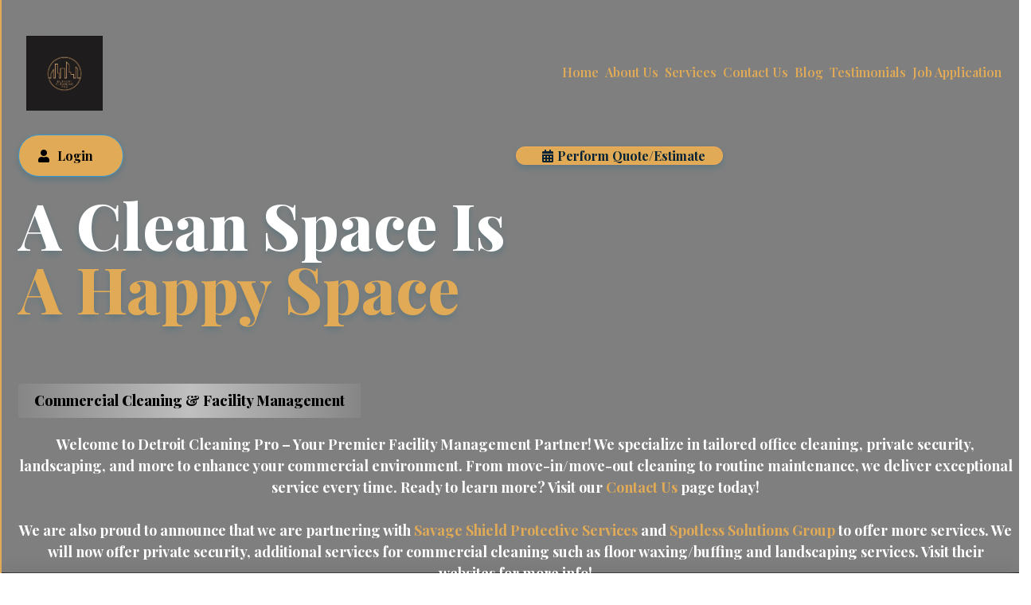

--- FILE ---
content_type: text/html; charset=utf-8
request_url: https://detroitcleaningpro.com/
body_size: 58388
content:
<!DOCTYPE html><html  lang="en" data-capo=""><head><meta charset="utf-8">
<meta name="viewport" content="minimum-scale=1.0, width=device-width, maximum-scale=1, user-scalable=no">
<title>Home Page</title>
<link rel="preconnect" href="https://fonts.gstatic.com/" crossorigin="anonymous">
<script src="https://stcdn.leadconnectorhq.com/libphonenumber/1.10.60/libphonenumber-js.min.js" async type="text/javascript"></script>
<script src="https://stcdn.leadconnectorhq.com/intl-tel-input/17.0.12/js/utils.min.js" async type="text/javascript"></script>
<script src="https://stcdn.leadconnectorhq.com/intl-tel-input/intlTelInput.min.js" async type="text/javascript"></script>
<style type="text/css">@import url('https://fonts.googleapis.com/css?family=Inter:100,100i,300,300i,400,400i,500,500i,700,700i,900,900i|Inter:100,100i,300,300i,400,400i,500,500i,700,700i,900,900i|roboto:100,100i,300,300i,400,400i,500,500i,700,700i,900,900i|Roboto:100,100i,300,300i,400,400i,500,500i,700,700i,900,900i');

  .form-dhGEg8Ia5n #_builder-form .form-builder--item input[type=text][class=form-control],.form-dhGEg8Ia5n #_builder-form .form-builder--item .date-picker-custom-style,.form-dhGEg8Ia5n #_builder-form .form-builder--item input[type=number]{
    background-color: #FFFFFFFF !important;
    color: #2c3345FF !important;
    border: 1px solid #ACACACFF !important;
    border-radius: 5px !important;
    padding: 8px 15px 8px 15px !important;
    box-shadow: 0px 0px 0px 0px #FFFFFF;
    font-family: 'Inter';
    font-size: 12px;
    font-weight: 300;
    background-clip: inherit !important;
  }
  .form-dhGEg8Ia5n #_builder-form textarea {
    background-color: #FFFFFFFF !important;
    color: #2c3345FF !important;
    border: 1px solid #ACACACFF !important;
    border-radius: 5px !important;
    padding: 8px 15px 8px 15px !important;
    box-shadow: 0px 0px 0px 0px #FFFFFF !important;
    font-family: 'Inter';
    font-size: 12px;
    font-weight: 300;
    background-clip: inherit !important;
  }
  .form-dhGEg8Ia5n #_builder-form input[type=tel],.form-dhGEg8Ia5n #_builder-form input[type=email],.form-dhGEg8Ia5n #_builder-form .multiselect .multiselect__tags{
    background-color: #FFFFFFFF !important;
    color: #2c3345FF !important;
    border: 1px solid #ACACACFF !important; 
    border: 1px solid #ACACACFF !important;
    border-radius: 5px !important;
    padding: 8px 15px 8px 15px !important;
    box-shadow: 0px 0px 0px 0px #FFFFFF;
    font-family: 'Inter';
    font-size: 12px;
    font-weight: 300;
    background-clip: inherit !important;
  }
  .form-dhGEg8Ia5n #_builder-form .multi_select_form {
    border-radius: 5px !important;
  }
  .form-dhGEg8Ia5n #_builder-form .iti--allow-dropdown input, .iti--allow-dropdown input[type=tel]{
    padding-left: 45px !important;
  }
  .form-dhGEg8Ia5n #_builder-form .countryphone {
    height: inherit;
  }


  .form-dhGEg8Ia5n #_builder-form .form-builder--item .date-picker-custom-style input[type=text],  .form-dhGEg8Ia5n #_builder-form .form-builder--item .multiselect .multiselect__placeholder {
    padding:0;
    background-color: #FFFFFFFF;
    color: #2c3345FF;
    font-size: 12px;
  }
  .form-dhGEg8Ia5n #_builder-form .form-builder--item .multiselect .multiselect__input{
    background-color: #FFFFFFFF !important;
  }
  .form-dhGEg8Ia5n #_builder-form .form-builder--item .multiselect .multiselect__select{
    background: transparent;
    z-index:10;
  }
  .form-dhGEg8Ia5n #_builder-form .form-builder--item .multiselect ,.multiselect__single{
    padding:0 !important;
    margin:0 !important;
    min-height: 24px;
    color:  #2c3345FF !important;
    background-color: #FFFFFFFF !important;
    font-family: 'Inter';
    font-size: 12px;
    font-weight: 300;
  }
  .form-dhGEg8Ia5n #_builder-form .form-builder--item  .multiselect__placeholder {
    padding:0 !important;
    margin:0 !important;
    min-height: 24px;
    color: #8c8c8cFF !important;
    background-color: #FFFFFFFF !important;
    font-family: 'Inter';
    font-size: 12px;
    font-weight: 300;
  }
  .form-dhGEg8Ia5n #_builder-form .field-container{
    width:100%;
    max-width: 900px;
  }
  .form-dhGEg8Ia5n #_builder-form ::-webkit-input-placeholder { /* Chrome, Firefox, Opera, Safari 10.1+ */
    color: #8c8c8cFF;
    font-family: 'Inter';
    font-size: 12px;
    font-weight: 300;
    opacity: 1; /* Firefox */
  }
  .form-dhGEg8Ia5n #_builder-form ::placeholder {
    color: #8c8c8cFF !important;
    font-family: 'Inter';
    font-size: 12px;
    font-weight: 300;
  }
  .form-dhGEg8Ia5n #_builder-form :-ms-input-placeholder { /* Internet Explorer 10-11 */
    color: #8c8c8cFF !important;
    font-family: 'Inter';
    font-size: 12px;
    font-weight: 300;
  }
  .form-dhGEg8Ia5n #_builder-form ::-ms-input-placeholder { /* Microsoft Edge */
    color: #8c8c8cFF !important;
    font-family: 'Inter';
    font-size: 12px;
    font-weight: 300;
  }

  .form-dhGEg8Ia5n #_builder-form label{ 
    color: #2c3345FF;
    font-family: 'Inter';
    font-size: 14px;
    font-weight: 500;
  }
  .form-dhGEg8Ia5n #_builder-form .short-label{ 
    color: #2c3345FF;
    font-family: 'Inter';
    font-size: 12px;
    font-weight: 300;
    -webkit-font-smoothing: auto;
  }
  .form-dhGEg8Ia5n #_builder-form .form-builder--item .payment-suggestion-tag-container {
    background-color: #FFFFFFFF;
    color: #2c3345FF !important;
    font-family: 'Inter';
    font-size: 12px;
    font-weight: 300;
      box-shadow: 0px 0px 0px 0px #FFFFFF;
  }
  .form-dhGEg8Ia5n #_builder-form .product-summary-amount-large, #order-confirmation .product-summary-amount-large {
    color: #2c3345FF;
    font-size: 18px;
    font-weight: 700;
    font-family: Inter;
    line-height: 1.5rem;
  }
  .form-dhGEg8Ia5n #_builder-form .product-summary-amount-normal, #order-confirmation .product-summary-amount-normal {
    color: #2c3345FF;
    font-size: 14px;
    font-weight: 600;
    font-family: Inter;
    line-height: 1.5rem;
  }
  .form-dhGEg8Ia5n #_builder-form .product-summary-label-bold, #order-confirmation .product-summary-label-bold{
    color: #2c3345FF;
    font-size: 14px;
    font-weight: 700;
    font-family: Inter;
    line-height: 1.5rem;
  }
  .form-dhGEg8Ia5n #_builder-form .crossed-amount {
    color: #2c3345FF;
    font-size: 16px;
    font-weight: 600;
    font-family: Inter;
    line-height: 1.5rem;
  }
  .form-dhGEg8Ia5n #_builder-form .product-summary-label-large, #order-confirmation .product-summary-label-large{
    color: #2c3345FF;
    font-size: 16px;
    font-weight: 600;
    font-family: Inter;
    line-height: 1.575rem;
  }
  .form-dhGEg8Ia5n #_builder-form .product-summary-label-normal, #order-confirmation .product-summary-label-normal{
    color: #2c3345FF;
    font-size: 14px;
    font-weight: 500;
    font-family: Inter;
    line-height: 1.575rem;
  }
  .form-dhGEg8Ia5n #_builder-form .product-summary-label-small, #order-confirmation .product-summary-label-small{
    color: #2c3345FF;
    font-size: 12px;
    font-weight: 500;
    font-family: Inter;
    line-height: 1.575rem;
  }
  .form-dhGEg8Ia5n #_builder-form .variant-tag {
    color: #2c3345FF;
    font-size: 13px;
    font-weight: 500;
    font-family: Inter;
    line-height: 1.5rem;
  }
  .form-dhGEg8Ia5n #_builder-form .selected-tag {
    background-color: #009EF426 !important;
  }
  .form-dhGEg8Ia5n #_builder-form .payment-tag, .form-dhGEg8Ia5n #_builder-form .quantity-container-counter { 
    box-shadow: 0px 0px 0px 0px #FFFFFF;
    background-color : #FFFFFFFF; 
  }
  .form-dhGEg8Ia5n #_builder-form .quantity-container-counter  {
    padding-top: 6px !important;
    padding-bottom:  6px !important;
  }
  .form-dhGEg8Ia5n #_builder-form .quantity-text {
    font-size: 12px !important;
  }
  </style>
<style type="text/css">@import url('https://fonts.googleapis.com/css?family=Roboto:100,100i,300,300i,400,400i,500,500i,700,700i,900,900i');</style>
<link rel="stylesheet" href="https://fonts.googleapis.com/css?family=Lato:100,100i,200,200i,300,300i,400,400i,500,500i,600,600i,700,700i,800,800i,900,900i%7COpen%20Sans:100,100i,200,200i,300,300i,400,400i,500,500i,600,600i,700,700i,800,800i,900,900i%7CMontserrat:100,100i,200,200i,300,300i,400,400i,500,500i,600,600i,700,700i,800,800i,900,900i%7CRoboto:100,100i,200,200i,300,300i,400,400i,500,500i,600,600i,700,700i,800,800i,900,900i%7CPlus%20Jakarta%20Sans:100,100i,200,200i,300,300i,400,400i,500,500i,600,600i,700,700i,800,800i,900,900i%7C'Plus%20Jakarta%20Sans':100,100i,200,200i,300,300i,400,400i,500,500i,600,600i,700,700i,800,800i,900,900i%7C'Montserrat':100,100i,200,200i,300,300i,400,400i,500,500i,600,600i,700,700i,800,800i,900,900i%7C'Lato':100,100i,200,200i,300,300i,400,400i,500,500i,600,600i,700,700i,800,800i,900,900i%7CPlayfair%20Display:100,100i,200,200i,300,300i,400,400i,500,500i,600,600i,700,700i,800,800i,900,900i%7CRoboto:100,100i,200,200i,300,300i,400,400i,500,500i,600,600i,700,700i,800,800i,900,900i&display=swap" media="print" onload="this.media='all'">
<style type="text/css"> 

 :root{ --primary: #37ca37;
--secondary: #188bf6;
--white: #ffffff;
--gray: #cbd5e0;
--black: #000000;
--red: #e93d3d;
--orange: #f6ad55;
--yellow: #faf089;
--green: #9ae6b4;
--teal: #81e6d9;
--malibu: #63b3ed;
--indigo: #757BBD;
--purple: #d6bcfa;
--pink: #fbb6ce;
--transparent: transparent;
--overlay: rgba(0, 0, 0, 0.5);
--color-ly8gltvf: #002237;
--color-ly8go3tw: #3299D9;
--color-ly8rz01n: #006AAB;
--color-ly8s5arj: #494E52;
--color-ly8v9khy: #ABB0B2;
--color-ly8wpvea: #ECF8FF;
--color-lya21ul9: #FFFFFF4D;
--color-lyekke5l: #FEA500;
--color-lgf1duy4: #0E182C;
--color-m42jocnl: #e0aa56 ;
--color-m42jls2b: #e0aa56 ;
--color-66c5b4f991201e3958357152: #1E1C1C;
--color-67ec8802a5575948a89faaaf: #e0aa56;
--arial: 'Arial';
--lato: 'Lato';
--open-sans: 'Open Sans';
--montserrat: 'Montserrat';
--roboto: 'Roboto';
--inter: 'Inter';
--plus-jakarta-sans: 'Plus Jakarta Sans';
--playfair-display: 'Playfair Display';
--headlinefont: 'Playfair Display';
--contentfont: 'Playfair Display';
--text-color: var(--color-ly8gltvf);
--link-color: var(--color-ly8go3tw); } .bg-fixed{bottom:0;top:0;left:0;right:0;position:fixed;overflow:auto;background-color:var(--white)} 
            
            .drop-zone-draggable .hl_main_popup{box-shadow:none;padding:20px;margin-top:0;border-color:var(--gray);border-width:10px;border-style:solid;background-color:var(--white);width:720px}
            
          
#hl_main_popup.popup-body{position:absolute!important;left:50%!important;bottom:auto!important;transform:translate(-50%,0)!important;right:auto!important;box-shadow:none;padding:20px;margin-top:0;border-color:var(--gray);border-width:10px;border-style:solid;background-color:var(--white);width:720px}.--mobile #hl_main_popup.popup-body{width:380px!important}@media screen and (min-width:0px) and (max-width:480px){#hl_main_popup.popup-body{width:380px!important}} 
            
            .drop-zone-draggable .hl_main_popup-k5z9x69gpq{box-shadow:none;padding:20px;margin-top:0;border-color:var(--gray);border-width:10px;border-style:solid;background-color:var(--white);width:720px}
            
          
#hl_main_popup-k5z9x69gpq.popup-body{position:absolute!important;left:50%!important;bottom:auto!important;transform:translate(-50%,0)!important;right:auto!important;box-shadow:none;padding:20px;margin-top:0;border-color:var(--gray);border-width:10px;border-style:solid;background-color:var(--white);width:720px}.--mobile #hl_main_popup-k5z9x69gpq.popup-body{width:380px!important}@media screen and (min-width:0px) and (max-width:480px){#hl_main_popup-k5z9x69gpq.popup-body{width:380px!important}} /* START - Global components */
.primary-button {
    background: linear-gradient(141deg, #e0aa56 68.42%, #e0aa56 100%);
}

.secondary-button {
    background: linear-gradient(113deg, #e0aa56 45.54%, #e0aa56 100%);
}

.button .button-icon-start {
    margin-right: 10px;
}

.section-title {
    background: linear-gradient(90deg, rgba(50, 153, 217, 0.05) 0%, rgba(50, 153, 217, 0.25) 50%, rgba(50, 153, 217, 0.05) 100%);
    border-radius: 5px;
    width: fit-content;
}

.section-title.bg-linear-white {
    background: linear-gradient(90deg, rgba(255, 255, 255, 0.05) 0%, rgba(255, 255, 255, 0.50) 50%, rgba(255, 255, 255, 0.05) 100%);
}

.white-linear-bg {
    background: linear-gradient(90deg, rgba(255, 255, 255, 0.05) 0%, rgba(255, 255, 255, 0.50) 50%, rgba(255, 255, 255, 0.05) 100%);
}

.social-media-white-icon {
    filter: brightness(0) invert(1);
}
/* END - Global components */


/* START - Header */
.header-section {
    z-index: 100 !important;
    backdrop-filter: blur(10px);
}

.header-section#section-RuMXEpcFtI>.inner {
    max-width: 100%;
}

.header-section .nav-menu-wrapper.default {
    justify-content: space-between;
}

.nav-menu-wrapper.default {
    justify-content: center;
}

.nav-menu {
    gap: 2.5rem;
}

#nav-menu-blZ5GMcS2e a {
    border-bottom: 2px solid transparent;
}

#nav-menu-blZ5GMcS2e a:hover {
    border-color: #3299D9;
}

#nav-menu-popup {
    z-index: 101 !important;
}

.header-logo.col-BVSFMYqfQ6 {
    max-width: 248px;
    width: auto;
}
/* END - Header */


/* START - Banner */
.banner .banner-subtitle h1 {
    background: linear-gradient(180deg, #e0aa56 0%, #e0aa56 100%);
    background-clip: text;
    -webkit-background-clip: text;
    -webkit-text-fill-color: transparent;
}

.banner-form {
    max-width: 800px;
}

.banner-form .custom-form,
.home-bnr-service-form #_builder-form {
    background: #FFFFFF4D !important;
    border: 1px solid #fff !important;
}

.home-bnr-service-form #form-builder>div {
    max-width: 798px !important;
}

.home-bnr-service-form #form-builder>div>#_builder-form {
    max-width: 100% !important;
}

.home-bnr-service-form .heading-element>div {
    color: #fff !important;
}

.banner-form .form-builder--wrap {
    background-color: transparent !important;
    border: 0 !important;
    padding: 0 !important;
}

.banner-form #_builder-form .fields-container {
    padding: 0 !important;
}

.banner-form h4.cf-title {
    color: #fff !important;
}

#image-uoWvVKk5rY {
/* google badge reviews */
    position: absolute;
    top: 7px;
    left: 28%;
}
/* END - Banner */


/* START - Profile Snippet */
.profile-snippet {
    display: flex;
    gap: 1rem;
    align-items: center;
    justify-content: center;
    text-align: center;
    font-family: "Plus Jakarta Sans";
    background: linear-gradient(90deg, rgba(236, 248, 255, 0.05) 0%, #ECF8FF 50%, rgba(236, 248, 255, 0.05) 100%);
    padding: 1rem 2rem;
}

.ps-column {
    display: flex;
    flex-direction: column;
}

.ps-column h2 {
    color: #e0aa56;
    font-size: 24px;
    font-weight: 500;
    line-height: 120%;
    margin-bottom: 1rem;
}

.ps-column strong {
    color: #FEA500;
}

.ps-column img {
    width: 100px;
    height: 100px;
    object-fit: cover;
    margin-bottom: 1rem;
}

.ps-column p {
    color: #e0aa56;
    font-size: 18px;
    line-height: 150%;
}

.ps-column a {
    color: #fff;
    position: relative;
    padding: .8rem 2rem;
    border-radius: 50px;
    text-decoration: none;
    align-items: center;
    display: flex;
    justify-content: center;
    text-align: left;
}

.ps-column a:before {
    content: url('https://storage.googleapis.com/msgsndr/ubbUhnAA5vVI3UXEXwAD/media/66902feae6b6487d7c5a0509.svg');
    color: #fff;
    margin: 0.2rem 10px 0 0;
}

/* END - Profile Snippet */


/* START - Pricing section */
.pricing-list>.inner {
    align-items: center;
}

.pricing-item {
    min-height: 680px;
}

.pricing-item-1 {
    border-radius: 10px 0 0 10px !important;
}

.pricing-item-4 {
    border-radius: 0 10px 10px 0 !important;
}

.pricing-item .c-button {
    position: absolute;
    bottom: 30px;
    left: 0;
    right: 0;
    width: 85%;
}
/* END - Pricing section */


/* START - Our Process section */
.process-list>.inner {
    justify-content: space-between;
    counter-reset: section;
}

.process-item {
    backdrop-filter: blur(10px);
    max-width: 300px;
    min-height: 350px;
}

.process-item>.inner {
    position: relative;
    z-index: 3;
}

.process-item::before {
    counter-increment: section;
    content: counter(section);
    font-size: 256px;
    font-family: "Plus Jakarta Sans";
    font-weight: 800;
    color: #3299D9;
    opacity: 0.5;
    position: absolute;
    left: -65px;
    top: 50%;
    transform: translateY(-50%);
    z-index: 1;
}

.process-item::after {
    position: absolute;
    top: 0;
    left: 0;
    width: 100%;
    height: 100%;
    border-radius: 10px;
    background: rgba(255, 255, 255, 0.70);
    box-shadow: 0px 0px 20px 0px #FFF inset, 0px 4px 20px 0px rgba(24, 119, 242, 0.20);
    backdrop-filter: blur(10px);
    content: '';
    z-index: 2;
}
/* END - Our Process section */


/* START - Testimonial Slider section */
.testimonial-slider>.inner>.c-column>.inner {
    display: block !important;
    position: absolute;
    bottom: 1rem;
    left: 1rem;
    background: linear-gradient(90deg, rgba(255, 255, 255, 0.05) 0%, rgba(255, 255, 255, 0.50) 50%, rgba(255, 255, 255, 0.05) 100%);
    height: auto;
    padding: 1rem 2rem 1rem 1rem;
}

.testimonial-slider>.inner {
    position: relative;
    gap: 1.5rem;
}

.testimonial-slider>.inner:before,
.testimonial-slider>.inner:after {
    position: absolute;
    top: 50%;
    transform: translateY(-50%);
}

.testimonial-slider>.inner:before {
    content: url("https://storage.googleapis.com/msgsndr/ubbUhnAA5vVI3UXEXwAD/media/668d7eb74ae189621b8c7f8d.png");
    left: -5rem;
}

.testimonial-slider>.inner:after {
    content: url("https://storage.googleapis.com/msgsndr/ubbUhnAA5vVI3UXEXwAD/media/668d7eb774ee2e453f738b52.png");
    right: -5rem;
}

.testimonial-slider>.inner>.c-column {
    position: relative;
    height: 500px;
}

.testimonial-slider>.inner>.c-column:first-of-type:before {
    content: url('https://assets.cdn.filesafe.space/ubbUhnAA5vVI3UXEXwAD/media/668b977dfb48f51fe7b1ac8a.svg');
    position: absolute;
    top: 1rem;
    right: 1rem;
    z-index: 2;
}

.testimonial-slider .c-image {
    float: left;
    margin-right: 1rem;
}

.testimonial-slider .c-paragraph {
    float: left;
    clear: left;
    margin-right: 1rem;
}

.testimonial-slider .c-paragraph:last-of-type {
    float: none;
    clear: none;
}

.testimonial-slider .c-sub-heading {
    margin-top: 2rem;
}
/* END - Testimonial Slider section */


/* START - Go Mobile section */
.go-mobile {
    background: radial-gradient(34.29% 34.29% at 37.73% 49.99%, rgba(186, 230, 255, 0.75) 0%, rgba(186, 230, 255, 0.00) 100%), linear-gradient(180deg, #3299D9 0%, #009DFF 100%);
    background-blend-mode: screen, normal;
}
/* END - Go Mobile section */

/* START - Resource Center section */
.resource-center {
    background: linear-gradient(90deg, rgba(50, 153, 217, 0.05) 0%, rgba(50, 153, 217, 0.25) 50%, rgba(50, 153, 217, 0.05) 100%);
}

.resource-center #faq-mH9rU2-bb- {
    width: 100%;
}

.resource-center .faq-separated-child {
    margin-bottom: 24px;
    box-shadow: 0px 4px 20px 0px rgba(24, 119, 242, 0.20);
}

.resource-center .hl-faq-child-heading .hl-faq-child-heading-icon {
    color: #3299D9 !important;
    font-size: 25px;
}
/* END - Resource Center section */

/* START - Contact Us section */
.contact-us {
    background: linear-gradient(180deg, #ECF8FF 0%, rgba(236, 248, 255, 0.00) 100%);
}

.contact-us-wrapper>.inner {
    align-items: end;
}

.contact-us .form-3gxFm_Xe6K {
    width: 100%;
}

.contact-details {
    background: linear-gradient(180deg, #3299D9 0%, #009DFF 100%);
}

.contact-details .social-icon:first-child {
    padding-left: 0;
}

.message-us-form input {
    height: 48px;
}

.message-us-form input:focus {
    box-shadow: 0px 4px 20px 0px #1877F233;
}

.message-us-form textarea {
    height: 175px;
}

.message-us-form .fields-container label {
    display: none;
}

.message-us-form button[type="submit"] {
    max-width: fit-content;
    border-radius: 50px;
    border: 1px solid #3299D9;
    background: linear-gradient(141deg, #3299D9 68.42%, #8CCAED 100%);
    box-shadow: 0px 4px 8px 0px rgba(5, 95, 123, 0.25);
    margin: 0;
}

.message-us-form button[type="submit"] p:last-of-type {
    display: none;
}

.message-us-form .form-builder--btn-submit {
    margin-bottom: 0 !important;
}

.message-us-form .form-builder--btn-submit>div {
    text-align: left;
}

.message-us-form .ghl-form-wrap {
    margin-left: 0 !important;
    margin-right: 0 !important;
}

.message-us-form #_builder-form>.fields-container {
    padding-bottom: 0 !important;
}
/* END - Contact Us section */

/* START - Footer section */
.footer-section {
    background: linear-gradient(0deg, #006AAB 68.96%, #0A8FEF 100%);
}

.footer-section .social-icon {
    padding: 0 .5rem;
}
/* END - Footer section */


/* START - Copyright section */
.copyright {
    background: linear-gradient(90deg, rgba(255, 255, 255, 0.05) 0%, rgba(255, 255, 255, 0.50) 50%, rgba(255, 255, 255, 0.05) 100%);
}
/* END - Copyright section */


/* START - Responsiveness */
@media screen and (max-width: 1600px) {
    .header-menu .nav-menu {
        font-size: 1vw !important;
    }

    .hl_page-preview--content .header-menu.col-chWiAuS7Hz {
        padding: 10px 4% 10px 5px;
    }
}

@media screen and (max-width: 1399px) {
    .hl_page-preview--content .header-section {
        padding: 1rem;
    }

    .header-section>.inner>.c-row {
        padding: 0;
    }

    .header-section .c-row>.inner {
        flex-wrap: wrap;
    }

    .header-section .header-menu {
        padding: 10px 5px !important;
    }

    .header-section .header-cta {
        width: 100%;
    }

    .header-cta>.inner {
        justify-content: center;
        gap: 2rem;
    }

    .header-cta>.inner.horizontal>div {
        display: flex;
    }

    .header-cta>.inner .button-j200vIWcKu {
        justify-content: end;
    }

    .header-cta>.inner .button-CjRlPD2maI {
        justify-content: start;
    }

    .header-menu  .nav-menu {
        font-size: 16px !important;
    }

    .header-section .nav-menu-wrapper.default .branding {
        width: 20%;
    }
}

@media screen and (max-width: 1023px) {
    .pricing-list>.inner {
        flex-wrap: wrap;
        align-items: stretch;
        gap: 1rem;
    }

    .pricing-list .pricing-item {
        width: 48%;
    }

    .pricing-item {
        min-height: initial;
        border-radius: 10px !important;
    }
}

@media screen and (max-width: 991px) {
    .hl_page-preview--content .header-section {
        padding-left: 1rem;
        padding-right: 1rem;
    }

    .header-section #nav-menu-blZ5GMcS2e .nav-menu .nav-menu-item a {
        font-size: 1.8vw;
    }

    .header-menu .nav-menu-wrapper.default .branding .logo {
        width: 100%;
    }

    .nav-menu {
        gap: 1.5rem;
    }

    .process-list>.inner {
        flex-wrap: wrap;
        justify-content: space-around;
        gap: 2rem;
    }

    .footer-wrapper>.inner {
        flex-wrap: wrap;
        gap: 1rem;
    }

    .footer-wrapper>.inner>.c-column {
        width: 32%;
    }

    .testimonial-slider>.inner>.c-column:last-of-type,
.testimonial-slider>.inner:before, .testimonial-slider>.inner:after {
        display: none;
    }
}

@media screen and (max-width: 767px) {
    .header-section.c-section {
        padding-left: 1rem !important;
        padding-right: 1rem !important;
    }

    .header-cta {
        padding: 2px 0 0;
    }

    .header-cta>.inner {
        justify-content: center !important;
        flex-direction: row;
        gap: .5rem;
    }

    .header-cta>.inner .button-j200vIWcKu {
        justify-content: start;
    }

    .header-cta>.inner .button-CjRlPD2maI {
        justify-content: end;
    }

    .header-cta.c-column>.inner.horizontal>div {
        flex: 0 1 auto;
    }

    .header-cta .c-button button {
        padding: .5rem 1rem .6rem;
    }

    .header-cta .c-button button .main-heading-button {
        font-size: 12px;
    }

    .header-section .nav-menu-wrapper.default .branding {
        width: 160px;
    }

    .pricing-list .c-column {
        padding-left: 1rem !important;
        padding-right: 1rem !important;
    }

    .pricing-list .pricing-item {
        padding-bottom: 30px;
    }

    .pricing-item .c-button {
        position: static;
        width: 100%;
    }

    .process-list .c-column, .process-list .c-column>.inner, .process-list.c-row {
        margin: 0 auto !important;
    }

    .process-list .c-column>.inner {
        padding: 0 1rem !important;
    }

    .go-mobile #image-K9H3Er_mLb {
        margin: auto;
    }

    .contact-details {
        margin-top: 3rem !important;
    }

    .contact-details.c-column>.inner {
        padding-left: 1rem !important;
        padding-right: 1rem !important;
    }

    #image-uoWvVKk5rY {
        position: static;
        margin: 0 0 1rem;
    }

    .copyright-text#col-3HP1t19Fj3>.inner {
        align-items: center;
    }

    .copyright-text.c-column {
        padding-top: 1rem !important;
        padding-bottom: 1rem !important;
    }

    .testimonial-slider .c-image {
        float: none;
        margin-right: 0;
    }

    .testimonial-slider .c-image .image-container {
        text-align: center;
    }

    .testimonial-slider .c-sub-heading .text-output,
.testimonial-slider .c-paragraph .text-output {
        text-align: center;
    }

    .testimonial-slider .c-paragraph {
        float: none;
        clear: none;
        margin-right: 0;
    }

    .testimonial-slider>.inner>.c-column>.inner {
        position: static;
        padding: 1rem !important;
    }

    .testimonial-slider>.inner>.c-column {
        height: auto;
    }

    .testimonial-slider>.inner>.c-column:first-of-type:before {
        display: none;
    }

    .profile-snippet {
        flex-direction: column;
    }
}

@media screen and (max-width: 550px) {
    .banner>.bg-section-TyUcaTPwtq {
        background-position: center right 0 !important;
    }
}

@media screen and (max-width: 480px) {
    .faq-cta #col-NZbV7XFHz_>.inner {
        align-items: center;
    }
}
/* END - Responsiveness */

 /* ---- Header Section styles ----- */  
 :root{--white:#ffffff;--black:#000000;--orange:#f6ad55;--transparent:transparent;--overlay:rgba(0, 0, 0, 0.5);--color-ly8gltvf:#002237;--color-ly8go3tw:#3299D9;--color-lyekke5l:#FEA500;--color-m42jocnl:#e0aa56}.hl_page-preview--content .section-RuMXEpcFtI{box-shadow:2px 2px 2px 0#707070;padding-left:3rem;padding-right:3rem;padding-bottom:0;padding-top:0;margin:-3px -15px -50px 0;background-color:var(--overlay);border-color:var(--color-m42jocnl);border-width:2px;border-style:solid}.hl_page-preview--content .col-hW8jvnzKpW,.hl_page-preview--content .row-KSDIKSBep3{margin:0 auto;box-shadow:none;padding:15px 0;background-color:var(--transparent);border-color:var(--black);border-width:2px;border-style:solid;width:100%}.hl_page-preview--content .col-hW8jvnzKpW{padding:10px 5px;margin:0}.hl_page-preview--content #paragraph-ITo8pcIYXa{margin:0 0 40px}.hl_page-preview--content .cheading-QXWx_d6B58,.hl_page-preview--content .cheading-RPmuRNu2gR,.hl_page-preview--content .cparagraph-9PVrio4BgW,.hl_page-preview--content .cparagraph-ITo8pcIYXa{font-family:var(--contentfont);background-color:var(--transparent);color:var(--white);icon-color:var(--text-color);font-weight:400;box-shadow:none;padding:0;opacity:1;text-shadow:none;border-color:var(--black);border-width:2px;border-style:solid;line-height:1.5em;text-transform:none;letter-spacing:0;text-align:center}.hl_page-preview--content #paragraph-9PVrio4BgW{margin:0 0 20px}.hl_page-preview--content .cheading-QXWx_d6B58,.hl_page-preview--content .cheading-RPmuRNu2gR,.hl_page-preview--content .cparagraph-9PVrio4BgW{color:var(--black);padding:10px 20px;line-height:1.3em}.hl_page-preview--content #heading-QXWx_d6B58,.hl_page-preview--content #heading-RPmuRNu2gR{margin:0}.hl_page-preview--content .cheading-QXWx_d6B58,.hl_page-preview--content .cheading-RPmuRNu2gR{font-family:var(--headlinefont);color:var(--color-m42jocnl);padding:0;text-shadow:0 4px 8px #055f7b40;line-height:1em;text-align:left}.hl_page-preview--content .cheading-QXWx_d6B58{color:var(--white)}.hl_page-preview--content .col-OLN8i8px3I,.hl_page-preview--content .row-R93KT2H9UH{margin:0 auto 0 0;box-shadow:none;padding:0 10px 15px 0;background-color:var(--transparent);border-color:var(--black);border-width:2px;border-style:solid;width:100%}.hl_page-preview--content .col-OLN8i8px3I{padding:10px 5px;width:28.2%;margin:0}.hl_page-preview--content .button-CjRlPD2maI{margin:0;text-align:center}.hl_page-preview--content .cbutton-CjRlPD2maI{font-family:var(--headlinefont);background-color:var(--color-m42jocnl);color:var(--color-ly8gltvf);secondary-color:var(--color-lyekke5l);text-decoration:none;padding-top:0;padding-bottom:0;padding-left:2rem;padding-right:1rem;border-color:var(--orange);border-width:1px;border-style:solid;letter-spacing:0;text-transform:none;width:auto%;box-shadow:0 4px 8px 0#055f7b40;text-shadow:none}.hl_page-preview--content .button-j200vIWcKu{margin:0;text-align:center}.hl_page-preview--content .cbutton-j200vIWcKu{font-family:var(--headlinefont);background-color:var(--color-m42jocnl);color:var(--black);secondary-color:var(--orange);text-decoration:none;padding-top:15px;padding-bottom:15px;padding-left:1.5rem;padding-right:2rem;border-color:var(--color-ly8go3tw);border-width:1px;border-style:solid;letter-spacing:0;text-transform:none;width:auto%;box-shadow:0 4px 8px 0#055f7b40;text-shadow:none}.hl_page-preview--content .cnav-menu-blZ5GMcS2e,.hl_page-preview--content .col-chWiAuS7Hz{background-color:var(--transparent);border-color:var(--black);border-width:2px;border-style:solid}.hl_page-preview--content .col-chWiAuS7Hz{box-shadow:none;padding:10px 10% 10px 5px;width:71.8%;margin:0}.hl_page-preview--content .cnav-menu-blZ5GMcS2e{font-family:var(--headlinefont);padding:10px;margin-top:10px;mobile-background-color:var(--white);color:var(--color-m42jocnl);cart-icon-color:#000;cart-icon-active-color:#155eef;bold-text-color:var(--color-m42jocnl);italic-text-color:var(--color-m42jocnl);underline-text-color:var(--color-m42jocnl);icon-color:var(--color-m42jocnl);secondary-color:var(--white);nav-menu-item-hover-background-color:var(--color-m42jocnl);line-height:1.3em;text-transform:none;letter-spacing:0;text-align:left;nav-menu-item-spacing-x:4px;nav-menu-item-spacing-y:10px;dropdown-background:var(--white);dropdown-text-color:var(--color-m42jocnl);dropdown-hover-color:var(--black);dropdown-item-spacing:10px;font-weight:700}#section-RuMXEpcFtI>.inner{max-width:1170px}#col-hW8jvnzKpW>.inner{flex-direction:column;justify-content:center;align-items:flex-start;flex-wrap:nowrap}.paragraph-ITo8pcIYXa{font-weight:400}#nav-menu-popup.nav-menu-blZ5GMcS2e .nav-menu .nav-menu-item:hover a,#nav-menu-popup.nav-menu-blZ5GMcS2e .nav-menu-body .nav-menu .nav-menu-item:hover,.paragraph-ITo8pcIYXa strong{color:var(--white)}.heading-QXWx_d6B58 em,.heading-QXWx_d6B58 strong,.heading-QXWx_d6B58 u,.heading-RPmuRNu2gR em,.heading-RPmuRNu2gR strong,.heading-RPmuRNu2gR u,.paragraph-9PVrio4BgW em,.paragraph-9PVrio4BgW strong,.paragraph-9PVrio4BgW u,.paragraph-ITo8pcIYXa em,.paragraph-ITo8pcIYXa u{color:var(--text-color)}.paragraph-ITo8pcIYXa a,.paragraph-ITo8pcIYXa a *{color:var(--color-m42jocnl);text-decoration:none}.heading-QXWx_d6B58 a u,.heading-QXWx_d6B58 a:hover,.heading-RPmuRNu2gR a u,.heading-RPmuRNu2gR a:hover,.paragraph-9PVrio4BgW a u,.paragraph-9PVrio4BgW a:hover,.paragraph-ITo8pcIYXa a u,.paragraph-ITo8pcIYXa a:hover{text-decoration:underline}.heading-QXWx_d6B58 a s,.heading-RPmuRNu2gR a s,.paragraph-9PVrio4BgW a s,.paragraph-ITo8pcIYXa a s{text-decoration:line-through}@media screen and (min-width:0px) and (max-width:480px){.paragraph-ITo8pcIYXa h1,.paragraph-ITo8pcIYXa h2,.paragraph-ITo8pcIYXa h3,.paragraph-ITo8pcIYXa h4,.paragraph-ITo8pcIYXa h5,.paragraph-ITo8pcIYXa h6,.paragraph-ITo8pcIYXa ul li,.paragraph-ITo8pcIYXa.text-output{font-size:18px!important;font-weight:400}}@media screen and (min-width:481px) and (max-width:10000px){.paragraph-ITo8pcIYXa h1,.paragraph-ITo8pcIYXa h2,.paragraph-ITo8pcIYXa h3,.paragraph-ITo8pcIYXa h4,.paragraph-ITo8pcIYXa h5,.paragraph-ITo8pcIYXa h6,.paragraph-ITo8pcIYXa ul li,.paragraph-ITo8pcIYXa.text-output{font-size:18px!important;font-weight:400}}.heading-QXWx_d6B58.text-output h1:first-child:before,.heading-QXWx_d6B58.text-output h2:first-child:before,.heading-QXWx_d6B58.text-output h3:first-child:before,.heading-QXWx_d6B58.text-output h4:first-child:before,.heading-QXWx_d6B58.text-output h5:first-child:before,.heading-QXWx_d6B58.text-output h6:first-child:before,.heading-QXWx_d6B58.text-output p:first-child:before,.heading-RPmuRNu2gR.text-output h1:first-child:before,.heading-RPmuRNu2gR.text-output h2:first-child:before,.heading-RPmuRNu2gR.text-output h3:first-child:before,.heading-RPmuRNu2gR.text-output h4:first-child:before,.heading-RPmuRNu2gR.text-output h5:first-child:before,.heading-RPmuRNu2gR.text-output h6:first-child:before,.heading-RPmuRNu2gR.text-output p:first-child:before,.paragraph-9PVrio4BgW.text-output h1:first-child:before,.paragraph-9PVrio4BgW.text-output h2:first-child:before,.paragraph-9PVrio4BgW.text-output h3:first-child:before,.paragraph-9PVrio4BgW.text-output h4:first-child:before,.paragraph-9PVrio4BgW.text-output h5:first-child:before,.paragraph-9PVrio4BgW.text-output h6:first-child:before,.paragraph-9PVrio4BgW.text-output p:first-child:before,.paragraph-ITo8pcIYXa.text-output h1:first-child:before,.paragraph-ITo8pcIYXa.text-output h2:first-child:before,.paragraph-ITo8pcIYXa.text-output h3:first-child:before,.paragraph-ITo8pcIYXa.text-output h4:first-child:before,.paragraph-ITo8pcIYXa.text-output h5:first-child:before,.paragraph-ITo8pcIYXa.text-output h6:first-child:before,.paragraph-ITo8pcIYXa.text-output p:first-child:before{color:var(--text-color);content:'\';
    font-family: '';margin-right:5px;font-weight:700}.heading-QXWx_d6B58,.heading-RPmuRNu2gR,.paragraph-9PVrio4BgW{font-weight:800}.heading-QXWx_d6B58 a,.heading-QXWx_d6B58 a *,.heading-RPmuRNu2gR a,.heading-RPmuRNu2gR a *,.paragraph-9PVrio4BgW a,.paragraph-9PVrio4BgW a *{color:var(--link-color);text-decoration:none}@media screen and (min-width:0px) and (max-width:480px){.paragraph-9PVrio4BgW h1,.paragraph-9PVrio4BgW h2,.paragraph-9PVrio4BgW h3,.paragraph-9PVrio4BgW h4,.paragraph-9PVrio4BgW h5,.paragraph-9PVrio4BgW h6,.paragraph-9PVrio4BgW ul li,.paragraph-9PVrio4BgW.text-output{font-size:18px!important;font-weight:800}}@media screen and (min-width:481px) and (max-width:10000px){.paragraph-9PVrio4BgW h1,.paragraph-9PVrio4BgW h2,.paragraph-9PVrio4BgW h3,.paragraph-9PVrio4BgW h4,.paragraph-9PVrio4BgW h5,.paragraph-9PVrio4BgW h6,.paragraph-9PVrio4BgW ul li,.paragraph-9PVrio4BgW.text-output{font-size:18px!important;font-weight:800}}@media screen and (min-width:0px) and (max-width:480px){.heading-RPmuRNu2gR h1,.heading-RPmuRNu2gR h2,.heading-RPmuRNu2gR h3,.heading-RPmuRNu2gR h4,.heading-RPmuRNu2gR h5,.heading-RPmuRNu2gR h6,.heading-RPmuRNu2gR ul li,.heading-RPmuRNu2gR.text-output{font-size:40px!important;font-weight:800}}@media screen and (min-width:481px) and (max-width:10000px){.heading-RPmuRNu2gR h1,.heading-RPmuRNu2gR h2,.heading-RPmuRNu2gR h3,.heading-RPmuRNu2gR h4,.heading-RPmuRNu2gR h5,.heading-RPmuRNu2gR h6,.heading-RPmuRNu2gR ul li,.heading-RPmuRNu2gR.text-output{font-size:80px!important;font-weight:800}}@media screen and (min-width:0px) and (max-width:480px){.heading-QXWx_d6B58 h1,.heading-QXWx_d6B58 h2,.heading-QXWx_d6B58 h3,.heading-QXWx_d6B58 h4,.heading-QXWx_d6B58 h5,.heading-QXWx_d6B58 h6,.heading-QXWx_d6B58 ul li,.heading-QXWx_d6B58.text-output{font-size:40px!important;font-weight:800}}@media screen and (min-width:481px) and (max-width:10000px){.heading-QXWx_d6B58 h1,.heading-QXWx_d6B58 h2,.heading-QXWx_d6B58 h3,.heading-QXWx_d6B58 h4,.heading-QXWx_d6B58 h5,.heading-QXWx_d6B58 h6,.heading-QXWx_d6B58 ul li,.heading-QXWx_d6B58.text-output{font-size:80px!important;font-weight:800}}#col-OLN8i8px3I>.inner,#col-chWiAuS7Hz>.inner{flex-direction:row;justify-content:flex-start;align-items:center;flex-wrap:wrap}.button-CjRlPD2maI .button-icon-start:before,.button-j200vIWcKu .button-icon-start:before{content:"";font-family:"Font Awesome 5 Free";font-weight:700}@media screen and (min-width:481px) and (max-width:10000px){.button-CjRlPD2maI .button-icon-end,.button-CjRlPD2maI .button-icon-start,.button-CjRlPD2maI .main-heading-button{font-size:16px;font-weight:700}.button-CjRlPD2maI .button-icon-start{margin-right:5px}.button-CjRlPD2maI .button-icon-end{margin-left:5px}.button-CjRlPD2maI .sub-heading-button{font-size:15px;color:var(--color-lyekke5l);font-weight:700}}@media screen and (min-width:0px) and (max-width:480px){.button-CjRlPD2maI .button-icon-end,.button-CjRlPD2maI .button-icon-start,.button-CjRlPD2maI .main-heading-button{font-size:16px;font-weight:700}.button-CjRlPD2maI .button-icon-start{margin-right:5px}.button-CjRlPD2maI .button-icon-end{margin-left:5px}.button-CjRlPD2maI .sub-heading-button{font-size:15px;color:var(--color-lyekke5l);font-weight:undefined}}.button-j200vIWcKu .button-icon-start:before{content:""}@media screen and (min-width:481px) and (max-width:10000px){.button-j200vIWcKu .button-icon-end,.button-j200vIWcKu .button-icon-start,.button-j200vIWcKu .main-heading-button{font-size:16px;font-weight:700}.button-j200vIWcKu .button-icon-start{margin-right:5px}.button-j200vIWcKu .button-icon-end{margin-left:5px}.button-j200vIWcKu .sub-heading-button{font-size:15px;color:var(--orange);font-weight:700}}@media screen and (min-width:0px) and (max-width:480px){.button-j200vIWcKu .button-icon-end,.button-j200vIWcKu .button-icon-start,.button-j200vIWcKu .main-heading-button{font-size:16px;font-weight:700}.button-j200vIWcKu .button-icon-start{margin-right:5px}.button-j200vIWcKu .button-icon-end{margin-left:5px}.button-j200vIWcKu .sub-heading-button{font-size:15px;color:var(--orange);font-weight:undefined}}#col-chWiAuS7Hz>.inner{justify-content:space-between;align-items:flex-start}.--mobile #nav-menu-blZ5GMcS2e .nav-menu{font-size:16px;font-weight:undefined}#nav-menu-blZ5GMcS2e .nav-menu{font-size:16px;font-weight:600}#nav-menu-popup.nav-menu-blZ5GMcS2e .nav-menu-body{background:var(--white)}#nav-menu-blZ5GMcS2e .nav-menu li.nav-menu-item{display:flex;align-items:center;white-space:nowrap}#nav-menu-blZ5GMcS2e .items-cart-active{color:#155eef}#nav-menu-blZ5GMcS2e .items-cart{color:#000}#nav-menu-blZ5GMcS2e .nav-menu .nav-menu-item a,#nav-menu-popup.nav-menu-blZ5GMcS2e .nav-menu .nav-menu-item a{color:var(--color-m42jocnl);cursor:pointer;height:inherit;display:flex;align-items:center;padding:10px 4px;transition:all .3s ease}#nav-menu-blZ5GMcS2e .nav-menu .nav-menu-item:hover a{color:var(--white);background:var(--color-m42jocnl)}.--mobile #nav-menu-blZ5GMcS2e .nav-menu .dropdown-menu .dropdown-item{font-size:14px;font-weight:undefined}#nav-menu-popup.nav-menu-blZ5GMcS2e .nav-menu{font-size:16px;font-family:var(--headlinefont);font-weight:600}#nav-menu-blZ5GMcS2e .nav-menu-mobile span::before,#nav-menu-popup.nav-menu-blZ5GMcS2e .nav-menu-body .close-menu{color:var(--color-m42jocnl);font-size:16px;font-weight:600}#nav-menu-popup.nav-menu-blZ5GMcS2e .nav-menu-body .nav-menu .nav-menu-item{color:var(--color-m42jocnl);text-align:left;transition:all .3s ease;font-size:14px;font-weight:undefined}#nav-menu-blZ5GMcS2e .nav-menu .dropdown-menu .dropdown-item{font-size:14px;text-align:left;font-weight:600}#nav-menu-blZ5GMcS2e .nav-menu .dropdown-menu .dropdown-item a,#nav-menu-popup.nav-menu-blZ5GMcS2e .nav-menu .nav-dropdown-menu .nav-menu-item:hover a{color:var(--color-m42jocnl);background:var(--white);padding:10px;transition:all .3s ease}#nav-menu-blZ5GMcS2e .nav-menu .dropdown-menu .dropdown-item:hover a,#nav-menu-popup.nav-menu-blZ5GMcS2e .nav-menu-body .nav-dropdown-menu .nav-menu-item:hover a{color:var(--black)}#nav-menu-popup.nav-menu-blZ5GMcS2e .nav-menu-body .nav-dropdown-menu .nav-menu-item{background:var(--white);font-size:14px;font-weight:undefined}#nav-menu-popup.nav-menu-blZ5GMcS2e .nav-menu-body .nav-dropdown-menu .nav-menu-item a{color:var(--color-m42jocnl)}#nav-menu-blZ5GMcS2e .nav-menu-mobile span::before{cursor:pointer;content:"";font-family:"Font Awesome 5 Free"}@media screen and (min-width:0px) and (max-width:480px){.nav-menu-blZ5GMcS2e .branding .title{font-size:16px;line-height:1.3em;font-weight:undefined}#nav-menu-blZ5GMcS2e .hl-autocomplete-results li{font-size:16px}}@media screen and (min-width:481px) and (max-width:10000px){.nav-menu-blZ5GMcS2e .branding .title{font-size:16px;line-height:1.3em;font-weight:600}#nav-menu-blZ5GMcS2e .hl-autocomplete-results li{font-size:16px}}#nav-menu-blZ5GMcS2e strong{font-weight:700}#nav-menu-blZ5GMcS2e em,#nav-menu-blZ5GMcS2e strong,#nav-menu-blZ5GMcS2e u{color:var(--color-m42jocnl)!important}#nav-menu-blZ5GMcS2e .hl-autocomplete-input{border:1px solid #cacaca;margin:1px;border-radius:16px}#nav-menu-blZ5GMcS2e .hl-autocomplete{font-family:inherit}#nav-menu-blZ5GMcS2e .hl-autocomplete-button{background:#fff}#nav-menu-blZ5GMcS2e .hl-autocomplete-input-wrapper{color:#000;background-color:#fff}#nav-menu-blZ5GMcS2e .hl-autocomplete-results{border:1px solid #cacaca;border-top:none;border-radius:16px;border-top-left-radius:0;border-top-right-radius:0;color:var(--color-m42jocnl);background-color:var(--transparent)}#nav-menu-blZ5GMcS2e .hl-autocomplete-input:hover{border-width:1.5px;margin:.5px}#nav-menu-blZ5GMcS2e .hl-autocomplete-input:focus-within{border-width:2px;margin:0} 
 /* ---- Banner styles ----- */ 
:root{--black:#000000;--color-ly8wpvea:#ECF8FF}.hl_page-preview--content .section-TyUcaTPwtq{box-shadow:none;padding:300px 20px;margin:-110px 0 0;background-color:var(--color-ly8wpvea);border-color:var(--black);border-width:2px;border-style:solid}#section-TyUcaTPwtq>.inner{max-width:1170px}
 /* ---- Get 5 Star styles ----- */  
 :root{--black:#000000;--transparent:transparent;--color-ly8gltvf:#002237;--color-m42jocnl:#e0aa56}.hl_page-preview--content .section-cpBDZA3zZv{box-shadow:none;padding:20px 16px;margin:0;background-color:var(--transparent);border-color:var(--black);border-width:2px;border-style:solid}@media screen and (min-width:0px) and (max-width:480px){.hl_page-preview--content .section-cpBDZA3zZv{padding-left:16px!important;padding-right:16px!important}}.hl_page-preview--content .col-o5RY3EkpKr,.hl_page-preview--content .row-KOJZcajm2w{margin:0 auto;box-shadow:none;padding:15px 0;background-color:var(--transparent);border-color:var(--black);border-width:2px;border-style:solid;width:100%}.hl_page-preview--content .col-o5RY3EkpKr{padding:10px 5px;width:51.7%;margin:0}.hl_page-preview--content .image-75LbcW6gYf{margin:0}.hl_page-preview--content .image-75LbcW6gYf .image-container img{box-shadow:none}.hl_page-preview--content .cimage-75LbcW6gYf{padding:10px;background-color:var(--transparent);opacity:1;text-align:center}.hl_page-preview--content .col--DUCKbERU5{box-shadow:none;padding:10px 5px;background-color:var(--transparent);width:48.3%;border-color:var(--black);border-width:2px;border-style:solid;margin:0}.hl_page-preview--content #paragraph-0dSis-L734{margin:0 0 60px}.hl_page-preview--content .cparagraph-0dSis-L734,.hl_page-preview--content .csub-heading-NC-QrfmCVo{font-family:var(--contentfont);background-color:var(--transparent);color:var(--color-ly8gltvf);icon-color:var(--text-color);font-weight:400;box-shadow:none;padding:0;opacity:1;text-shadow:none;border-color:var(--black);border-width:2px;border-style:solid;line-height:1.5em;text-transform:none;letter-spacing:0;text-align:left}.hl_page-preview--content #sub-heading-NC-QrfmCVo{margin:0}.hl_page-preview--content .csub-heading-NC-QrfmCVo{font-family:var(--headlinefont);color:var(--color-m42jocnl);padding:30px 0 20px;text-shadow:0 4px 8px #055f7b40;line-height:1em}#section-cpBDZA3zZv>.inner{max-width:1170px}#col--DUCKbERU5>.inner,#col-o5RY3EkpKr>.inner{flex-direction:column;justify-content:flex-end;align-items:inherit;flex-wrap:nowrap}#col--DUCKbERU5>.inner{justify-content:center;align-items:flex-start}.paragraph-0dSis-L734{font-weight:400}.paragraph-0dSis-L734 em,.paragraph-0dSis-L734 strong,.paragraph-0dSis-L734 u,.sub-heading-NC-QrfmCVo em,.sub-heading-NC-QrfmCVo strong,.sub-heading-NC-QrfmCVo u{color:var(--text-color)}.paragraph-0dSis-L734 a,.paragraph-0dSis-L734 a *,.sub-heading-NC-QrfmCVo a,.sub-heading-NC-QrfmCVo a *{color:var(--link-color);text-decoration:none}.paragraph-0dSis-L734 a u,.paragraph-0dSis-L734 a:hover,.sub-heading-NC-QrfmCVo a u,.sub-heading-NC-QrfmCVo a:hover{text-decoration:underline}.paragraph-0dSis-L734 a s,.sub-heading-NC-QrfmCVo a s{text-decoration:line-through}@media screen and (min-width:0px) and (max-width:480px){.paragraph-0dSis-L734 h1,.paragraph-0dSis-L734 h2,.paragraph-0dSis-L734 h3,.paragraph-0dSis-L734 h4,.paragraph-0dSis-L734 h5,.paragraph-0dSis-L734 h6,.paragraph-0dSis-L734 ul li,.paragraph-0dSis-L734.text-output{font-size:18px!important;font-weight:400}}@media screen and (min-width:481px) and (max-width:10000px){.paragraph-0dSis-L734 h1,.paragraph-0dSis-L734 h2,.paragraph-0dSis-L734 h3,.paragraph-0dSis-L734 h4,.paragraph-0dSis-L734 h5,.paragraph-0dSis-L734 h6,.paragraph-0dSis-L734 ul li,.paragraph-0dSis-L734.text-output{font-size:18px!important;font-weight:400}}.paragraph-0dSis-L734.text-output h1:first-child:before,.paragraph-0dSis-L734.text-output h2:first-child:before,.paragraph-0dSis-L734.text-output h3:first-child:before,.paragraph-0dSis-L734.text-output h4:first-child:before,.paragraph-0dSis-L734.text-output h5:first-child:before,.paragraph-0dSis-L734.text-output h6:first-child:before,.paragraph-0dSis-L734.text-output p:first-child:before,.sub-heading-NC-QrfmCVo.text-output h1:first-child:before,.sub-heading-NC-QrfmCVo.text-output h2:first-child:before,.sub-heading-NC-QrfmCVo.text-output h3:first-child:before,.sub-heading-NC-QrfmCVo.text-output h4:first-child:before,.sub-heading-NC-QrfmCVo.text-output h5:first-child:before,.sub-heading-NC-QrfmCVo.text-output h6:first-child:before,.sub-heading-NC-QrfmCVo.text-output p:first-child:before{color:var(--text-color);content:'\';
    font-family: '';margin-right:5px;font-weight:700}.sub-heading-NC-QrfmCVo{font-weight:800}@media screen and (min-width:0px) and (max-width:480px){.sub-heading-NC-QrfmCVo h1,.sub-heading-NC-QrfmCVo h2,.sub-heading-NC-QrfmCVo h3,.sub-heading-NC-QrfmCVo h4,.sub-heading-NC-QrfmCVo h5,.sub-heading-NC-QrfmCVo h6,.sub-heading-NC-QrfmCVo ul li,.sub-heading-NC-QrfmCVo.text-output{font-size:48px!important;font-weight:800}}@media screen and (min-width:481px) and (max-width:10000px){.sub-heading-NC-QrfmCVo h1,.sub-heading-NC-QrfmCVo h2,.sub-heading-NC-QrfmCVo h3,.sub-heading-NC-QrfmCVo h4,.sub-heading-NC-QrfmCVo h5,.sub-heading-NC-QrfmCVo h6,.sub-heading-NC-QrfmCVo ul li,.sub-heading-NC-QrfmCVo.text-output{font-size:48px!important;font-weight:800}} 
 /* ---- Cash-free styles ----- */ 
:root{--black:#000000;--transparent:transparent;--color-ly8gltvf:#002237;--color-ly8s5arj:#494E52;--color-lyekke5l:#FEA500;--color-m42jocnl:#e0aa56}.hl_page-preview--content .section-ExJ0gs8jVp{box-shadow:none;padding:20px 16px;margin:0;background-color:var(--transparent);border-color:var(--black);border-width:2px;border-style:solid}@media screen and (min-width:0px) and (max-width:480px){.hl_page-preview--content .section-ExJ0gs8jVp{padding-left:16px!important;padding-right:16px!important}}.hl_page-preview--content .col-GuVOZproWw,.hl_page-preview--content .row-XidQDMvYXc{margin:0 auto;box-shadow:none;padding:15px 0;background-color:var(--transparent);border-color:var(--black);border-width:2px;border-style:solid;width:100%}.hl_page-preview--content .col-GuVOZproWw{padding:10px 5px;width:51.7%;margin:0}.hl_page-preview--content #bulletList-1Ayo_79sDH,.hl_page-preview--content #bulletList-Chg3hLnQxa,.hl_page-preview--content #bulletList-m7j21cwoEk,.hl_page-preview--content #bulletList-u7Wl6XZlQE,.hl_page-preview--content #bulletList-z9-Z7gFhB4,.hl_page-preview--content #paragraph-2iNKt7qBWE,.hl_page-preview--content #paragraph-2jJ8gx_i5e,.hl_page-preview--content #paragraph-5nWLgAvGw3,.hl_page-preview--content #paragraph-9V805Am-ZU,.hl_page-preview--content #paragraph-De8KmrIgBV,.hl_page-preview--content #paragraph-jFJvMcCOrn,.hl_page-preview--content #paragraph-nBY6O0JE9Z,.hl_page-preview--content #sub-heading-I5oET_2Ua3{margin:0}.hl_page-preview--content .cbulletList-u7Wl6XZlQE,.hl_page-preview--content .cparagraph-9V805Am-ZU{background-color:var(--transparent);box-shadow:none;opacity:1;text-shadow:none;border-color:var(--black);border-width:2px;border-style:solid;letter-spacing:0;text-align:left}.hl_page-preview--content .cparagraph-9V805Am-ZU{font-family:var(--contentfont);color:var(--color-ly8s5arj);icon-color:var(--text-color);font-weight:400;padding:0 0 10px 35px;line-height:1.3em}.hl_page-preview--content .cbulletList-u7Wl6XZlQE{font-family:var(--headlinefont);color:var(--color-ly8gltvf);icon-color:var(--color-m42jocnl);padding:10px 20px 10px 0;line-height:1em;text-transform:none}.hl_page-preview--content .cparagraph-De8KmrIgBV{font-family:var(--contentfont);color:var(--color-ly8s5arj);icon-color:var(--text-color);font-weight:400;padding:0 0 10px 35px;line-height:1.3em}.hl_page-preview--content .cbulletList-m7j21cwoEk,.hl_page-preview--content .cparagraph-5nWLgAvGw3,.hl_page-preview--content .cparagraph-De8KmrIgBV{background-color:var(--transparent);box-shadow:none;opacity:1;text-shadow:none;border-color:var(--black);border-width:2px;border-style:solid;letter-spacing:0;text-align:left}.hl_page-preview--content .cbulletList-m7j21cwoEk{font-family:var(--headlinefont);color:var(--text-color);icon-color:var(--color-m42jocnl);padding:10px 20px 10px 0;line-height:1em;text-transform:none}.hl_page-preview--content .cparagraph-5nWLgAvGw3{font-family:var(--contentfont);color:var(--color-ly8s5arj);icon-color:var(--text-color);font-weight:400;padding:0 0 10px 35px;line-height:1.3em}.hl_page-preview--content .cbulletList-1Ayo_79sDH{font-family:var(--headlinefont);color:var(--text-color);icon-color:var(--color-m42jocnl);padding:10px 20px 10px 0;line-height:1em;text-transform:none}.hl_page-preview--content .cbulletList-1Ayo_79sDH,.hl_page-preview--content .cbulletList-z9-Z7gFhB4,.hl_page-preview--content .cparagraph-2jJ8gx_i5e{background-color:var(--transparent);box-shadow:none;opacity:1;text-shadow:none;border-color:var(--black);border-width:2px;border-style:solid;letter-spacing:0;text-align:left}.hl_page-preview--content .cparagraph-2jJ8gx_i5e{font-family:var(--contentfont);color:var(--color-ly8s5arj);icon-color:var(--text-color);font-weight:400;padding:0 0 10px 35px;line-height:1.3em}.hl_page-preview--content .cbulletList-z9-Z7gFhB4{font-family:var(--headlinefont);color:var(--text-color);icon-color:var(--color-m42jocnl);padding:10px 20px 10px 0;line-height:1em;text-transform:none}.hl_page-preview--content .cparagraph-nBY6O0JE9Z{font-family:var(--contentfont);color:var(--color-ly8s5arj);icon-color:var(--text-color);font-weight:400;padding:0 0 10px 35px;opacity:1;text-shadow:none;line-height:1.3em;letter-spacing:0;text-align:left}.hl_page-preview--content .cbulletList-Chg3hLnQxa,.hl_page-preview--content .col-gzphOOUjdE,.hl_page-preview--content .cparagraph-nBY6O0JE9Z{box-shadow:none;background-color:var(--transparent);border-color:var(--black);border-width:2px;border-style:solid}.hl_page-preview--content .cbulletList-Chg3hLnQxa{font-family:var(--headlinefont);color:var(--text-color);icon-color:var(--color-m42jocnl);padding:10px 20px 10px 0;opacity:1;text-shadow:none;line-height:1em;text-transform:none;letter-spacing:0;text-align:left}.hl_page-preview--content .col-gzphOOUjdE{padding:10px 5px;width:48.3%;margin:0}.hl_page-preview--content .cparagraph-2iNKt7qBWE,.hl_page-preview--content .cparagraph-jFJvMcCOrn,.hl_page-preview--content .csub-heading-I5oET_2Ua3{font-family:var(--contentfont);background-color:var(--transparent);color:var(--color-ly8gltvf);icon-color:var(--text-color);font-weight:400;box-shadow:none;padding:0 0 60px;opacity:1;text-shadow:none;border-color:var(--black);border-width:2px;border-style:solid;line-height:1.5em;text-transform:none;letter-spacing:0;text-align:left}.hl_page-preview--content .cparagraph-2iNKt7qBWE,.hl_page-preview--content .csub-heading-I5oET_2Ua3{font-family:var(--headlinefont);color:var(--color-m42jocnl);padding:30px 0 20px;text-shadow:0 4px 8px #055f7b40;line-height:1em}.hl_page-preview--content .cparagraph-2iNKt7qBWE{font-family:var(--contentfont);background-color:var(--color-m42jocnl);color:var(--black);padding:10px 20px;text-shadow:none;line-height:1.3em;text-align:center}#section-ExJ0gs8jVp>.inner{max-width:1170px}#col-GuVOZproWw>.inner{flex-direction:column;justify-content:flex-end;align-items:inherit;flex-wrap:nowrap}.paragraph-9V805Am-ZU{font-weight:400}.bulletList-1Ayo_79sDH em,.bulletList-1Ayo_79sDH strong,.bulletList-1Ayo_79sDH u,.bulletList-Chg3hLnQxa em,.bulletList-Chg3hLnQxa strong,.bulletList-Chg3hLnQxa u,.bulletList-m7j21cwoEk em,.bulletList-m7j21cwoEk strong,.bulletList-m7j21cwoEk u,.bulletList-u7Wl6XZlQE em,.bulletList-u7Wl6XZlQE strong,.bulletList-u7Wl6XZlQE u,.bulletList-z9-Z7gFhB4 em,.bulletList-z9-Z7gFhB4 strong,.bulletList-z9-Z7gFhB4 u,.paragraph-2iNKt7qBWE em,.paragraph-2iNKt7qBWE strong,.paragraph-2iNKt7qBWE u,.paragraph-2jJ8gx_i5e em,.paragraph-2jJ8gx_i5e strong,.paragraph-2jJ8gx_i5e u,.paragraph-5nWLgAvGw3 em,.paragraph-5nWLgAvGw3 strong,.paragraph-5nWLgAvGw3 u,.paragraph-9V805Am-ZU em,.paragraph-9V805Am-ZU strong,.paragraph-9V805Am-ZU u,.paragraph-De8KmrIgBV em,.paragraph-De8KmrIgBV strong,.paragraph-De8KmrIgBV u,.paragraph-jFJvMcCOrn em,.paragraph-jFJvMcCOrn strong,.paragraph-jFJvMcCOrn u,.paragraph-nBY6O0JE9Z em,.paragraph-nBY6O0JE9Z strong,.paragraph-nBY6O0JE9Z u,.sub-heading-I5oET_2Ua3 em,.sub-heading-I5oET_2Ua3 strong,.sub-heading-I5oET_2Ua3 u{color:var(--text-color)}.bulletList-1Ayo_79sDH a,.bulletList-1Ayo_79sDH a *,.bulletList-Chg3hLnQxa a,.bulletList-Chg3hLnQxa a *,.bulletList-m7j21cwoEk a,.bulletList-m7j21cwoEk a *,.bulletList-u7Wl6XZlQE a,.bulletList-u7Wl6XZlQE a *,.bulletList-z9-Z7gFhB4 a,.bulletList-z9-Z7gFhB4 a *,.paragraph-2jJ8gx_i5e a,.paragraph-2jJ8gx_i5e a *,.paragraph-5nWLgAvGw3 a,.paragraph-5nWLgAvGw3 a *,.paragraph-9V805Am-ZU a,.paragraph-9V805Am-ZU a *,.paragraph-De8KmrIgBV a,.paragraph-De8KmrIgBV a *,.paragraph-jFJvMcCOrn a,.paragraph-jFJvMcCOrn a *,.paragraph-nBY6O0JE9Z a,.paragraph-nBY6O0JE9Z a *,.sub-heading-I5oET_2Ua3 a,.sub-heading-I5oET_2Ua3 a *{color:var(--link-color);text-decoration:none}.bulletList-1Ayo_79sDH a u,.bulletList-1Ayo_79sDH a:hover,.bulletList-Chg3hLnQxa a u,.bulletList-Chg3hLnQxa a:hover,.bulletList-m7j21cwoEk a u,.bulletList-m7j21cwoEk a:hover,.bulletList-u7Wl6XZlQE a u,.bulletList-u7Wl6XZlQE a:hover,.bulletList-z9-Z7gFhB4 a u,.bulletList-z9-Z7gFhB4 a:hover,.paragraph-2iNKt7qBWE a u,.paragraph-2iNKt7qBWE a:hover,.paragraph-2jJ8gx_i5e a u,.paragraph-2jJ8gx_i5e a:hover,.paragraph-5nWLgAvGw3 a u,.paragraph-5nWLgAvGw3 a:hover,.paragraph-9V805Am-ZU a u,.paragraph-9V805Am-ZU a:hover,.paragraph-De8KmrIgBV a u,.paragraph-De8KmrIgBV a:hover,.paragraph-jFJvMcCOrn a u,.paragraph-jFJvMcCOrn a:hover,.paragraph-nBY6O0JE9Z a u,.paragraph-nBY6O0JE9Z a:hover,.sub-heading-I5oET_2Ua3 a u,.sub-heading-I5oET_2Ua3 a:hover{text-decoration:underline}.bulletList-1Ayo_79sDH a s,.bulletList-Chg3hLnQxa a s,.bulletList-m7j21cwoEk a s,.bulletList-u7Wl6XZlQE a s,.bulletList-z9-Z7gFhB4 a s,.paragraph-2iNKt7qBWE a s,.paragraph-2jJ8gx_i5e a s,.paragraph-5nWLgAvGw3 a s,.paragraph-9V805Am-ZU a s,.paragraph-De8KmrIgBV a s,.paragraph-jFJvMcCOrn a s,.paragraph-nBY6O0JE9Z a s,.sub-heading-I5oET_2Ua3 a s{text-decoration:line-through}@media screen and (min-width:0px) and (max-width:480px){.paragraph-9V805Am-ZU h1,.paragraph-9V805Am-ZU h2,.paragraph-9V805Am-ZU h3,.paragraph-9V805Am-ZU h4,.paragraph-9V805Am-ZU h5,.paragraph-9V805Am-ZU h6,.paragraph-9V805Am-ZU ul li,.paragraph-9V805Am-ZU.text-output{font-size:16px!important;font-weight:400}}@media screen and (min-width:481px) and (max-width:10000px){.paragraph-9V805Am-ZU h1,.paragraph-9V805Am-ZU h2,.paragraph-9V805Am-ZU h3,.paragraph-9V805Am-ZU h4,.paragraph-9V805Am-ZU h5,.paragraph-9V805Am-ZU h6,.paragraph-9V805Am-ZU ul li,.paragraph-9V805Am-ZU.text-output{font-size:16px!important;font-weight:400}}.paragraph-2iNKt7qBWE.text-output h1:first-child:before,.paragraph-2iNKt7qBWE.text-output h2:first-child:before,.paragraph-2iNKt7qBWE.text-output h3:first-child:before,.paragraph-2iNKt7qBWE.text-output h4:first-child:before,.paragraph-2iNKt7qBWE.text-output h5:first-child:before,.paragraph-2iNKt7qBWE.text-output h6:first-child:before,.paragraph-2iNKt7qBWE.text-output p:first-child:before,.paragraph-2jJ8gx_i5e.text-output h1:first-child:before,.paragraph-2jJ8gx_i5e.text-output h2:first-child:before,.paragraph-2jJ8gx_i5e.text-output h3:first-child:before,.paragraph-2jJ8gx_i5e.text-output h4:first-child:before,.paragraph-2jJ8gx_i5e.text-output h5:first-child:before,.paragraph-2jJ8gx_i5e.text-output h6:first-child:before,.paragraph-2jJ8gx_i5e.text-output p:first-child:before,.paragraph-5nWLgAvGw3.text-output h1:first-child:before,.paragraph-5nWLgAvGw3.text-output h2:first-child:before,.paragraph-5nWLgAvGw3.text-output h3:first-child:before,.paragraph-5nWLgAvGw3.text-output h4:first-child:before,.paragraph-5nWLgAvGw3.text-output h5:first-child:before,.paragraph-5nWLgAvGw3.text-output h6:first-child:before,.paragraph-5nWLgAvGw3.text-output p:first-child:before,.paragraph-9V805Am-ZU.text-output h1:first-child:before,.paragraph-9V805Am-ZU.text-output h2:first-child:before,.paragraph-9V805Am-ZU.text-output h3:first-child:before,.paragraph-9V805Am-ZU.text-output h4:first-child:before,.paragraph-9V805Am-ZU.text-output h5:first-child:before,.paragraph-9V805Am-ZU.text-output h6:first-child:before,.paragraph-9V805Am-ZU.text-output p:first-child:before,.paragraph-De8KmrIgBV.text-output h1:first-child:before,.paragraph-De8KmrIgBV.text-output h2:first-child:before,.paragraph-De8KmrIgBV.text-output h3:first-child:before,.paragraph-De8KmrIgBV.text-output h4:first-child:before,.paragraph-De8KmrIgBV.text-output h5:first-child:before,.paragraph-De8KmrIgBV.text-output h6:first-child:before,.paragraph-De8KmrIgBV.text-output p:first-child:before,.paragraph-jFJvMcCOrn.text-output h1:first-child:before,.paragraph-jFJvMcCOrn.text-output h2:first-child:before,.paragraph-jFJvMcCOrn.text-output h3:first-child:before,.paragraph-jFJvMcCOrn.text-output h4:first-child:before,.paragraph-jFJvMcCOrn.text-output h5:first-child:before,.paragraph-jFJvMcCOrn.text-output h6:first-child:before,.paragraph-jFJvMcCOrn.text-output p:first-child:before,.paragraph-nBY6O0JE9Z.text-output h1:first-child:before,.paragraph-nBY6O0JE9Z.text-output h2:first-child:before,.paragraph-nBY6O0JE9Z.text-output h3:first-child:before,.paragraph-nBY6O0JE9Z.text-output h4:first-child:before,.paragraph-nBY6O0JE9Z.text-output h5:first-child:before,.paragraph-nBY6O0JE9Z.text-output h6:first-child:before,.paragraph-nBY6O0JE9Z.text-output p:first-child:before,.sub-heading-I5oET_2Ua3.text-output h1:first-child:before,.sub-heading-I5oET_2Ua3.text-output h2:first-child:before,.sub-heading-I5oET_2Ua3.text-output h3:first-child:before,.sub-heading-I5oET_2Ua3.text-output h4:first-child:before,.sub-heading-I5oET_2Ua3.text-output h5:first-child:before,.sub-heading-I5oET_2Ua3.text-output h6:first-child:before,.sub-heading-I5oET_2Ua3.text-output p:first-child:before{color:var(--text-color);content:'\';
    font-family: '';margin-right:5px;font-weight:700}.bulletList-u7Wl6XZlQE{font-weight:800}@media screen and (min-width:0px) and (max-width:480px){.bulletList-u7Wl6XZlQE h1,.bulletList-u7Wl6XZlQE h2,.bulletList-u7Wl6XZlQE h3,.bulletList-u7Wl6XZlQE h4,.bulletList-u7Wl6XZlQE h5,.bulletList-u7Wl6XZlQE h6,.bulletList-u7Wl6XZlQE ul li,.bulletList-u7Wl6XZlQE.text-output{font-size:18px!important;font-weight:800}}@media screen and (min-width:481px) and (max-width:10000px){.bulletList-u7Wl6XZlQE h1,.bulletList-u7Wl6XZlQE h2,.bulletList-u7Wl6XZlQE h3,.bulletList-u7Wl6XZlQE h4,.bulletList-u7Wl6XZlQE h5,.bulletList-u7Wl6XZlQE h6,.bulletList-u7Wl6XZlQE ul li,.bulletList-u7Wl6XZlQE.text-output{font-size:18px!important;font-weight:800}}.bulletList-1Ayo_79sDH.text-output ul,.bulletList-Chg3hLnQxa.text-output ul,.bulletList-m7j21cwoEk.text-output ul,.bulletList-u7Wl6XZlQE.text-output ul,.bulletList-z9-Z7gFhB4.text-output ul{list-style-type:none;margin:0;padding:0 0 0 1.5em}.bulletList-1Ayo_79sDH.text-output ol,.bulletList-Chg3hLnQxa.text-output ol,.bulletList-m7j21cwoEk.text-output ol,.bulletList-u7Wl6XZlQE.text-output ol,.bulletList-z9-Z7gFhB4.text-output ol{padding-left:1.5em}.bulletList-u7Wl6XZlQE.text-output ol li,.bulletList-u7Wl6XZlQE.text-output ul li{padding-inline-start:.5em}.bulletList-1Ayo_79sDH.text-output li,.bulletList-Chg3hLnQxa.text-output li,.bulletList-m7j21cwoEk.text-output li,.bulletList-u7Wl6XZlQE.text-output li,.bulletList-z9-Z7gFhB4.text-output li{list-style-type:""}.bulletList-u7Wl6XZlQE.text-output li::marker{font-family:"Font Awesome 5 Free";font-weight:900;color:var(--color-m42jocnl);margin-right:.3em;margin-left:-1.5em;text-align:right}.paragraph-De8KmrIgBV{font-weight:400}@media screen and (min-width:0px) and (max-width:480px){.paragraph-De8KmrIgBV h1,.paragraph-De8KmrIgBV h2,.paragraph-De8KmrIgBV h3,.paragraph-De8KmrIgBV h4,.paragraph-De8KmrIgBV h5,.paragraph-De8KmrIgBV h6,.paragraph-De8KmrIgBV ul li,.paragraph-De8KmrIgBV.text-output{font-size:16px!important;font-weight:400}}@media screen and (min-width:481px) and (max-width:10000px){.paragraph-De8KmrIgBV h1,.paragraph-De8KmrIgBV h2,.paragraph-De8KmrIgBV h3,.paragraph-De8KmrIgBV h4,.paragraph-De8KmrIgBV h5,.paragraph-De8KmrIgBV h6,.paragraph-De8KmrIgBV ul li,.paragraph-De8KmrIgBV.text-output{font-size:16px!important;font-weight:400}}.bulletList-m7j21cwoEk{font-weight:800}@media screen and (min-width:0px) and (max-width:480px){.bulletList-m7j21cwoEk h1,.bulletList-m7j21cwoEk h2,.bulletList-m7j21cwoEk h3,.bulletList-m7j21cwoEk h4,.bulletList-m7j21cwoEk h5,.bulletList-m7j21cwoEk h6,.bulletList-m7j21cwoEk ul li,.bulletList-m7j21cwoEk.text-output{font-size:18px!important;font-weight:800}}@media screen and (min-width:481px) and (max-width:10000px){.bulletList-m7j21cwoEk h1,.bulletList-m7j21cwoEk h2,.bulletList-m7j21cwoEk h3,.bulletList-m7j21cwoEk h4,.bulletList-m7j21cwoEk h5,.bulletList-m7j21cwoEk h6,.bulletList-m7j21cwoEk ul li,.bulletList-m7j21cwoEk.text-output{font-size:18px!important;font-weight:800}}.bulletList-m7j21cwoEk.text-output ol li,.bulletList-m7j21cwoEk.text-output ul li{padding-inline-start:.5em}.bulletList-m7j21cwoEk.text-output li::marker{font-family:"Font Awesome 5 Free";font-weight:900;color:var(--color-m42jocnl);margin-right:.3em;margin-left:-1.5em;text-align:right}.paragraph-5nWLgAvGw3{font-weight:400}@media screen and (min-width:0px) and (max-width:480px){.paragraph-5nWLgAvGw3 h1,.paragraph-5nWLgAvGw3 h2,.paragraph-5nWLgAvGw3 h3,.paragraph-5nWLgAvGw3 h4,.paragraph-5nWLgAvGw3 h5,.paragraph-5nWLgAvGw3 h6,.paragraph-5nWLgAvGw3 ul li,.paragraph-5nWLgAvGw3.text-output{font-size:16px!important;font-weight:400}}@media screen and (min-width:481px) and (max-width:10000px){.paragraph-5nWLgAvGw3 h1,.paragraph-5nWLgAvGw3 h2,.paragraph-5nWLgAvGw3 h3,.paragraph-5nWLgAvGw3 h4,.paragraph-5nWLgAvGw3 h5,.paragraph-5nWLgAvGw3 h6,.paragraph-5nWLgAvGw3 ul li,.paragraph-5nWLgAvGw3.text-output{font-size:16px!important;font-weight:400}}.bulletList-1Ayo_79sDH{font-weight:800}@media screen and (min-width:0px) and (max-width:480px){.bulletList-1Ayo_79sDH h1,.bulletList-1Ayo_79sDH h2,.bulletList-1Ayo_79sDH h3,.bulletList-1Ayo_79sDH h4,.bulletList-1Ayo_79sDH h5,.bulletList-1Ayo_79sDH h6,.bulletList-1Ayo_79sDH ul li,.bulletList-1Ayo_79sDH.text-output{font-size:18px!important;font-weight:800}}@media screen and (min-width:481px) and (max-width:10000px){.bulletList-1Ayo_79sDH h1,.bulletList-1Ayo_79sDH h2,.bulletList-1Ayo_79sDH h3,.bulletList-1Ayo_79sDH h4,.bulletList-1Ayo_79sDH h5,.bulletList-1Ayo_79sDH h6,.bulletList-1Ayo_79sDH ul li,.bulletList-1Ayo_79sDH.text-output{font-size:18px!important;font-weight:800}}.bulletList-1Ayo_79sDH.text-output ol li,.bulletList-1Ayo_79sDH.text-output ul li{padding-inline-start:.5em}.bulletList-1Ayo_79sDH.text-output li::marker{font-family:"Font Awesome 5 Free";font-weight:900;color:var(--color-m42jocnl);margin-right:.3em;margin-left:-1.5em;text-align:right}.paragraph-2jJ8gx_i5e{font-weight:400}@media screen and (min-width:0px) and (max-width:480px){.paragraph-2jJ8gx_i5e h1,.paragraph-2jJ8gx_i5e h2,.paragraph-2jJ8gx_i5e h3,.paragraph-2jJ8gx_i5e h4,.paragraph-2jJ8gx_i5e h5,.paragraph-2jJ8gx_i5e h6,.paragraph-2jJ8gx_i5e ul li,.paragraph-2jJ8gx_i5e.text-output{font-size:16px!important;font-weight:400}}@media screen and (min-width:481px) and (max-width:10000px){.paragraph-2jJ8gx_i5e h1,.paragraph-2jJ8gx_i5e h2,.paragraph-2jJ8gx_i5e h3,.paragraph-2jJ8gx_i5e h4,.paragraph-2jJ8gx_i5e h5,.paragraph-2jJ8gx_i5e h6,.paragraph-2jJ8gx_i5e ul li,.paragraph-2jJ8gx_i5e.text-output{font-size:16px!important;font-weight:400}}.bulletList-z9-Z7gFhB4{font-weight:800}@media screen and (min-width:0px) and (max-width:480px){.bulletList-z9-Z7gFhB4 h1,.bulletList-z9-Z7gFhB4 h2,.bulletList-z9-Z7gFhB4 h3,.bulletList-z9-Z7gFhB4 h4,.bulletList-z9-Z7gFhB4 h5,.bulletList-z9-Z7gFhB4 h6,.bulletList-z9-Z7gFhB4 ul li,.bulletList-z9-Z7gFhB4.text-output{font-size:18px!important;font-weight:800}}@media screen and (min-width:481px) and (max-width:10000px){.bulletList-z9-Z7gFhB4 h1,.bulletList-z9-Z7gFhB4 h2,.bulletList-z9-Z7gFhB4 h3,.bulletList-z9-Z7gFhB4 h4,.bulletList-z9-Z7gFhB4 h5,.bulletList-z9-Z7gFhB4 h6,.bulletList-z9-Z7gFhB4 ul li,.bulletList-z9-Z7gFhB4.text-output{font-size:18px!important;font-weight:800}}.bulletList-z9-Z7gFhB4.text-output ol li,.bulletList-z9-Z7gFhB4.text-output ul li{padding-inline-start:.5em}.bulletList-z9-Z7gFhB4.text-output li::marker{font-family:"Font Awesome 5 Free";font-weight:900;color:var(--color-m42jocnl);margin-right:.3em;margin-left:-1.5em;text-align:right}.paragraph-nBY6O0JE9Z{font-weight:400}@media screen and (min-width:0px) and (max-width:480px){.paragraph-nBY6O0JE9Z h1,.paragraph-nBY6O0JE9Z h2,.paragraph-nBY6O0JE9Z h3,.paragraph-nBY6O0JE9Z h4,.paragraph-nBY6O0JE9Z h5,.paragraph-nBY6O0JE9Z h6,.paragraph-nBY6O0JE9Z ul li,.paragraph-nBY6O0JE9Z.text-output{font-size:16px!important;font-weight:400}}@media screen and (min-width:481px) and (max-width:10000px){.paragraph-nBY6O0JE9Z h1,.paragraph-nBY6O0JE9Z h2,.paragraph-nBY6O0JE9Z h3,.paragraph-nBY6O0JE9Z h4,.paragraph-nBY6O0JE9Z h5,.paragraph-nBY6O0JE9Z h6,.paragraph-nBY6O0JE9Z ul li,.paragraph-nBY6O0JE9Z.text-output{font-size:16px!important;font-weight:400}}.bulletList-Chg3hLnQxa{font-weight:800}@media screen and (min-width:0px) and (max-width:480px){.bulletList-Chg3hLnQxa h1,.bulletList-Chg3hLnQxa h2,.bulletList-Chg3hLnQxa h3,.bulletList-Chg3hLnQxa h4,.bulletList-Chg3hLnQxa h5,.bulletList-Chg3hLnQxa h6,.bulletList-Chg3hLnQxa ul li,.bulletList-Chg3hLnQxa.text-output{font-size:18px!important;font-weight:800}}@media screen and (min-width:481px) and (max-width:10000px){.bulletList-Chg3hLnQxa h1,.bulletList-Chg3hLnQxa h2,.bulletList-Chg3hLnQxa h3,.bulletList-Chg3hLnQxa h4,.bulletList-Chg3hLnQxa h5,.bulletList-Chg3hLnQxa h6,.bulletList-Chg3hLnQxa ul li,.bulletList-Chg3hLnQxa.text-output{font-size:18px!important;font-weight:800}}.bulletList-Chg3hLnQxa.text-output ol li,.bulletList-Chg3hLnQxa.text-output ul li{padding-inline-start:.5em}.bulletList-Chg3hLnQxa.text-output li::marker{font-family:"Font Awesome 5 Free";font-weight:900;color:var(--color-m42jocnl);margin-right:.3em;margin-left:-1.5em;text-align:right}#col-gzphOOUjdE>.inner{flex-direction:column;justify-content:center;align-items:flex-start;flex-wrap:nowrap}.paragraph-jFJvMcCOrn{font-weight:400}@media screen and (min-width:0px) and (max-width:480px){.paragraph-jFJvMcCOrn h1,.paragraph-jFJvMcCOrn h2,.paragraph-jFJvMcCOrn h3,.paragraph-jFJvMcCOrn h4,.paragraph-jFJvMcCOrn h5,.paragraph-jFJvMcCOrn h6,.paragraph-jFJvMcCOrn ul li,.paragraph-jFJvMcCOrn.text-output{font-size:18px!important;font-weight:400}}@media screen and (min-width:481px) and (max-width:10000px){.paragraph-jFJvMcCOrn h1,.paragraph-jFJvMcCOrn h2,.paragraph-jFJvMcCOrn h3,.paragraph-jFJvMcCOrn h4,.paragraph-jFJvMcCOrn h5,.paragraph-jFJvMcCOrn h6,.paragraph-jFJvMcCOrn ul li,.paragraph-jFJvMcCOrn.text-output{font-size:18px!important;font-weight:400}}.sub-heading-I5oET_2Ua3{font-weight:800}@media screen and (min-width:0px) and (max-width:480px){.sub-heading-I5oET_2Ua3 h1,.sub-heading-I5oET_2Ua3 h2,.sub-heading-I5oET_2Ua3 h3,.sub-heading-I5oET_2Ua3 h4,.sub-heading-I5oET_2Ua3 h5,.sub-heading-I5oET_2Ua3 h6,.sub-heading-I5oET_2Ua3 ul li,.sub-heading-I5oET_2Ua3.text-output{font-size:48px!important;font-weight:800}}@media screen and (min-width:481px) and (max-width:10000px){.sub-heading-I5oET_2Ua3 h1,.sub-heading-I5oET_2Ua3 h2,.sub-heading-I5oET_2Ua3 h3,.sub-heading-I5oET_2Ua3 h4,.sub-heading-I5oET_2Ua3 h5,.sub-heading-I5oET_2Ua3 h6,.sub-heading-I5oET_2Ua3 ul li,.sub-heading-I5oET_2Ua3.text-output{font-size:48px!important;font-weight:800}}.paragraph-2iNKt7qBWE{font-weight:400}.paragraph-2iNKt7qBWE a,.paragraph-2iNKt7qBWE a *{color:var(--color-lyekke5l);text-decoration:none}@media screen and (min-width:0px) and (max-width:480px){.paragraph-2iNKt7qBWE h1,.paragraph-2iNKt7qBWE h2,.paragraph-2iNKt7qBWE h3,.paragraph-2iNKt7qBWE h4,.paragraph-2iNKt7qBWE h5,.paragraph-2iNKt7qBWE h6,.paragraph-2iNKt7qBWE ul li,.paragraph-2iNKt7qBWE.text-output{font-size:18px!important;font-weight:400}}@media screen and (min-width:481px) and (max-width:10000px){.paragraph-2iNKt7qBWE h1,.paragraph-2iNKt7qBWE h2,.paragraph-2iNKt7qBWE h3,.paragraph-2iNKt7qBWE h4,.paragraph-2iNKt7qBWE h5,.paragraph-2iNKt7qBWE h6,.paragraph-2iNKt7qBWE ul li,.paragraph-2iNKt7qBWE.text-output{font-size:18px!important;font-weight:400}}
 /* ---- Contact Us styles ----- */  
 :root{--white:#ffffff;--black:#000000;--transparent:transparent;--color-ly8gltvf:#002237;--color-m42jocnl:#e0aa56}.hl_page-preview--content .section-nBpWcKzuEQ{box-shadow:none;padding:20px 16px;margin:-40px 0 auto;background-color:var(--transparent);border-color:var(--black);border-width:2px;border-style:solid}@media screen and (min-width:0px) and (max-width:480px){.hl_page-preview--content .section-nBpWcKzuEQ{padding-left:16px!important;padding-right:16px!important}}.hl_page-preview--content .col-Ebikd8wY6u,.hl_page-preview--content .row-3HpNm5IHC9{margin:0 auto;box-shadow:none;padding:15px 0;background-color:var(--transparent);border-color:var(--black);border-width:2px;border-style:solid;width:100%}.hl_page-preview--content .col-Ebikd8wY6u{padding:20px 20px 0;width:69.4%;margin:0}.hl_page-preview--content .form-dhGEg8Ia5n{margin:0 40px 0 0}.hl_page-preview--content .cform-dhGEg8Ia5n{padding:0}.hl_page-preview--content #paragraph-3H6FImKFNv,.hl_page-preview--content #paragraph-sd6wr7S6Rv,.hl_page-preview--content #sub-heading-yiVpbVhBEU{margin:0}.hl_page-preview--content .cparagraph-3H6FImKFNv,.hl_page-preview--content .cparagraph-sd6wr7S6Rv,.hl_page-preview--content .csub-heading-yiVpbVhBEU{background-color:var(--transparent);icon-color:var(--text-color);font-weight:400;box-shadow:none;opacity:1;border-color:var(--black);border-width:2px;border-style:solid;text-transform:none;letter-spacing:0}.hl_page-preview--content .cparagraph-sd6wr7S6Rv{font-family:var(--contentfont);color:var(--color-ly8gltvf);padding:0 40px 40px 0;text-shadow:none;line-height:1.5em;text-align:left;inline-colors:#e0aa56ff,var(--white),#1e1c1cff}.hl_page-preview--content .cparagraph-3H6FImKFNv,.hl_page-preview--content .csub-heading-yiVpbVhBEU{font-family:var(--headlinefont);color:var(--black);padding:30px 0 20px;text-shadow:0 4px 8px #055f7b40;line-height:1em;text-align:center}.hl_page-preview--content .cparagraph-3H6FImKFNv{font-family:var(--contentfont);background-color:var(--color-m42jocnl);padding:10px 20px;text-shadow:none;line-height:1.3em;text-align:justify}#section-nBpWcKzuEQ>.inner{max-width:1170px}#col-Ebikd8wY6u>.inner{flex-direction:column;justify-content:flex-start;align-items:flex-start;flex-wrap:nowrap}.paragraph-sd6wr7S6Rv{font-weight:400}.paragraph-3H6FImKFNv a,.paragraph-3H6FImKFNv a *,.paragraph-sd6wr7S6Rv a,.paragraph-sd6wr7S6Rv a *,.sub-heading-yiVpbVhBEU a,.sub-heading-yiVpbVhBEU a *{color:var(--link-color);text-decoration:none}.paragraph-3H6FImKFNv a u,.paragraph-3H6FImKFNv a:hover,.paragraph-sd6wr7S6Rv a u,.paragraph-sd6wr7S6Rv a:hover,.sub-heading-yiVpbVhBEU a u,.sub-heading-yiVpbVhBEU a:hover{text-decoration:underline}.paragraph-3H6FImKFNv a s,.paragraph-sd6wr7S6Rv a s,.sub-heading-yiVpbVhBEU a s{text-decoration:line-through}@media screen and (min-width:0px) and (max-width:480px){.paragraph-sd6wr7S6Rv h1,.paragraph-sd6wr7S6Rv h2,.paragraph-sd6wr7S6Rv h3,.paragraph-sd6wr7S6Rv h4,.paragraph-sd6wr7S6Rv h5,.paragraph-sd6wr7S6Rv h6,.paragraph-sd6wr7S6Rv ul li,.paragraph-sd6wr7S6Rv.text-output{font-size:18px!important;font-weight:400}}@media screen and (min-width:481px) and (max-width:10000px){.paragraph-sd6wr7S6Rv h1,.paragraph-sd6wr7S6Rv h2,.paragraph-sd6wr7S6Rv h3,.paragraph-sd6wr7S6Rv h4,.paragraph-sd6wr7S6Rv h5,.paragraph-sd6wr7S6Rv h6,.paragraph-sd6wr7S6Rv ul li,.paragraph-sd6wr7S6Rv.text-output{font-size:18px!important;font-weight:400}}.paragraph-3H6FImKFNv.text-output h1:first-child:before,.paragraph-3H6FImKFNv.text-output h2:first-child:before,.paragraph-3H6FImKFNv.text-output h3:first-child:before,.paragraph-3H6FImKFNv.text-output h4:first-child:before,.paragraph-3H6FImKFNv.text-output h5:first-child:before,.paragraph-3H6FImKFNv.text-output h6:first-child:before,.paragraph-3H6FImKFNv.text-output p:first-child:before,.paragraph-sd6wr7S6Rv.text-output h1:first-child:before,.paragraph-sd6wr7S6Rv.text-output h2:first-child:before,.paragraph-sd6wr7S6Rv.text-output h3:first-child:before,.paragraph-sd6wr7S6Rv.text-output h4:first-child:before,.paragraph-sd6wr7S6Rv.text-output h5:first-child:before,.paragraph-sd6wr7S6Rv.text-output h6:first-child:before,.paragraph-sd6wr7S6Rv.text-output p:first-child:before,.sub-heading-yiVpbVhBEU.text-output h1:first-child:before,.sub-heading-yiVpbVhBEU.text-output h2:first-child:before,.sub-heading-yiVpbVhBEU.text-output h3:first-child:before,.sub-heading-yiVpbVhBEU.text-output h4:first-child:before,.sub-heading-yiVpbVhBEU.text-output h5:first-child:before,.sub-heading-yiVpbVhBEU.text-output h6:first-child:before,.sub-heading-yiVpbVhBEU.text-output p:first-child:before{color:var(--text-color);content:'\';
    font-family: '';margin-right:5px;font-weight:700}.sub-heading-yiVpbVhBEU{font-weight:800}.sub-heading-yiVpbVhBEU strong{color:var(--color-m42jocnl)}.paragraph-3H6FImKFNv em,.paragraph-3H6FImKFNv strong,.paragraph-3H6FImKFNv u,.sub-heading-yiVpbVhBEU em,.sub-heading-yiVpbVhBEU u{color:var(--text-color)}@media screen and (min-width:0px) and (max-width:480px){.sub-heading-yiVpbVhBEU h1,.sub-heading-yiVpbVhBEU h2,.sub-heading-yiVpbVhBEU h3,.sub-heading-yiVpbVhBEU h4,.sub-heading-yiVpbVhBEU h5,.sub-heading-yiVpbVhBEU h6,.sub-heading-yiVpbVhBEU ul li,.sub-heading-yiVpbVhBEU.text-output{font-size:48px!important;font-weight:800}}@media screen and (min-width:481px) and (max-width:10000px){.sub-heading-yiVpbVhBEU h1,.sub-heading-yiVpbVhBEU h2,.sub-heading-yiVpbVhBEU h3,.sub-heading-yiVpbVhBEU h4,.sub-heading-yiVpbVhBEU h5,.sub-heading-yiVpbVhBEU h6,.sub-heading-yiVpbVhBEU ul li,.sub-heading-yiVpbVhBEU.text-output{font-size:48px!important;font-weight:800}}.paragraph-3H6FImKFNv{font-weight:400}@media screen and (min-width:0px) and (max-width:480px){.paragraph-3H6FImKFNv h1,.paragraph-3H6FImKFNv h2,.paragraph-3H6FImKFNv h3,.paragraph-3H6FImKFNv h4,.paragraph-3H6FImKFNv h5,.paragraph-3H6FImKFNv h6,.paragraph-3H6FImKFNv ul li,.paragraph-3H6FImKFNv.text-output{font-size:18px!important;font-weight:400}}@media screen and (min-width:481px) and (max-width:10000px){.paragraph-3H6FImKFNv h1,.paragraph-3H6FImKFNv h2,.paragraph-3H6FImKFNv h3,.paragraph-3H6FImKFNv h4,.paragraph-3H6FImKFNv h5,.paragraph-3H6FImKFNv h6,.paragraph-3H6FImKFNv ul li,.paragraph-3H6FImKFNv.text-output{font-size:18px!important;font-weight:400}} 
 /* ---- Section styles ----- */ 
:root{--white:#ffffff;--black:#000000;--green:#9ae6b4;--transparent:transparent;--color-m42jocnl:#e0aa56}.hl_page-preview--content .section-JTlxJZejzZ{box-shadow:none;padding:0 0 20px;margin:0;background-color:var(--transparent);border-color:var(--black);border-width:2px;border-style:solid}.hl_page-preview--content .row-OkJ7_V_Wjr{margin:0 auto;padding:15px 0;width:100%}.hl_page-preview--content .col-xWuTOIvMFq,.hl_page-preview--content .cparagraph-f134_12Q7G,.hl_page-preview--content .row-OkJ7_V_Wjr{background-color:var(--transparent);box-shadow:none;border-color:var(--black);border-width:2px;border-style:solid}.hl_page-preview--content .col-xWuTOIvMFq{padding:10px 5px;width:100%;margin:0}.hl_page-preview--content #paragraph-f134_12Q7G{margin:0}.hl_page-preview--content .cparagraph-f134_12Q7G{font-family:var(--contentfont);color:var(--text-color);icon-color:var(--text-color);font-weight:400;padding:0;opacity:1;text-shadow:none;line-height:1.3em;letter-spacing:0;text-align:center}.hl_page-preview--content .col-cSZARU_2SG,.hl_page-preview--content .row-RN5F-xErTy{margin:40px auto 0;box-shadow:none;padding:15px 10px;background-color:var(--transparent);border-color:var(--black);border-width:2px;border-style:solid;width:100%}.hl_page-preview--content .col-cSZARU_2SG{box-shadow:2px 2px 2px 0#707070;padding:10px 5px;width:18.3%;margin:0}.hl_page-preview--content .button-EaW3NO9qaY{margin:0 0 10px;text-align:left}.hl_page-preview--content .cbutton-EaW3NO9qaY{font-family:var(--headlinefont);background-color:var(--transparent);color:var(--black);secondary-color:var(--black);text-decoration:none;padding:0;border-color:var(--green);border-width:2px;border-style:solid;letter-spacing:0;width:auto%;box-shadow:none;text-shadow:none}.hl_page-preview--content .button-eQ4ZjuWXr7{margin:0 0 10px;text-align:left}.hl_page-preview--content .cbutton-eQ4ZjuWXr7{font-family:var(--headlinefont);background-color:var(--transparent);color:var(--black);secondary-color:var(--black);text-decoration:none;padding:0;border-color:var(--green);border-width:2px;border-style:solid;letter-spacing:0;width:auto%;box-shadow:none;text-shadow:none}.hl_page-preview--content .button-WWcMRedxla{margin:0 0 10px;text-align:left}.hl_page-preview--content .cbutton-WWcMRedxla{font-family:var(--headlinefont);background-color:var(--transparent);color:var(--black);secondary-color:var(--black);text-decoration:none;padding:0;border-color:var(--green);border-width:2px;border-style:solid;letter-spacing:0;width:auto%;box-shadow:none;text-shadow:none}.hl_page-preview--content #sub-heading-2x6GsMKica,.hl_page-preview--content #sub-heading-WAkpwEn7Zy,.hl_page-preview--content #sub-heading-ZNzx1KjqZJ{margin:0 0 20px}.hl_page-preview--content .col-DMndMrTV92,.hl_page-preview--content .csub-heading-ZNzx1KjqZJ{background-color:var(--transparent);border-color:var(--black);border-width:2px;border-style:solid}.hl_page-preview--content .csub-heading-ZNzx1KjqZJ{font-family:var(--headlinefont);color:var(--color-m42jocnl);icon-color:var(--text-color);font-weight:400;box-shadow:none;padding:0;opacity:1;text-shadow:none;line-height:1.3em;letter-spacing:0;text-align:left}.hl_page-preview--content .col-DMndMrTV92{box-shadow:2px 2px 2px 0#707070;padding:10px 5px;width:24.2%;margin:0}.hl_page-preview--content .button-kHGP3hfj8D{margin:0 0 10px;text-align:left}.hl_page-preview--content .cbutton-kHGP3hfj8D{font-family:var(--headlinefont);background-color:var(--transparent);color:var(--black);secondary-color:var(--black);text-decoration:none;padding:0;border-color:var(--green);border-width:2px;border-style:solid;letter-spacing:0;width:auto%;box-shadow:none;text-shadow:none}.hl_page-preview--content .button-ZO1vb8H8U6{margin:0 0 10px;text-align:left}.hl_page-preview--content .cbutton-ZO1vb8H8U6{font-family:var(--headlinefont);background-color:var(--transparent);color:var(--black);secondary-color:var(--black);text-decoration:none;padding:0;border-color:var(--green);border-width:2px;border-style:solid;letter-spacing:0;width:auto%;box-shadow:none;text-shadow:none}.hl_page-preview--content .col-MnAD7rb_d1,.hl_page-preview--content .csub-heading-2x6GsMKica{background-color:var(--transparent);border-color:var(--black);border-width:2px;border-style:solid}.hl_page-preview--content .csub-heading-2x6GsMKica{font-family:var(--headlinefont);color:var(--color-m42jocnl);icon-color:var(--text-color);font-weight:400;box-shadow:none;padding:0;opacity:1;text-shadow:none;line-height:1.3em;letter-spacing:0;text-align:left}.hl_page-preview--content .col-MnAD7rb_d1{box-shadow:2px 2px 2px 0#707070;padding:10px 5px;width:16.7%;margin:0}.hl_page-preview--content .button-RrjcXOiRlQ{margin:0 0 10px;text-align:left}.hl_page-preview--content .cbutton-RrjcXOiRlQ{font-family:var(--headlinefont);background-color:var(--transparent);color:var(--black);secondary-color:var(--black);text-decoration:none;padding:0;border-color:var(--green);border-width:2px;border-style:solid;letter-spacing:0;width:auto%;box-shadow:none;text-shadow:none}.hl_page-preview--content .button-1FAOAWzmKR{margin:0 0 10px;text-align:left}.hl_page-preview--content .cbutton-1FAOAWzmKR{font-family:var(--headlinefont);background-color:var(--transparent);color:var(--black);secondary-color:var(--black);text-decoration:none;padding:0;border-color:var(--green);border-width:2px;border-style:solid;letter-spacing:0;width:auto%;box-shadow:none;text-shadow:none}.hl_page-preview--content .button-3e_Xd-Df8_{margin:0 0 10px;text-align:left}.hl_page-preview--content .cbutton-3e_Xd-Df8_{font-family:var(--headlinefont);background-color:var(--transparent);color:var(--black);secondary-color:var(--black);text-decoration:none;padding:0;border-color:var(--green);border-width:2px;border-style:solid;letter-spacing:0;width:auto%;box-shadow:none;text-shadow:none}.hl_page-preview--content .button-ePUDPzf0A4{margin:0 0 10px;text-align:left}.hl_page-preview--content .cbutton-ePUDPzf0A4{font-family:var(--headlinefont);background-color:var(--transparent);color:var(--black);secondary-color:var(--black);text-decoration:none;padding:0;border-color:var(--green);border-width:2px;border-style:solid;letter-spacing:0;width:auto%;box-shadow:none;text-shadow:none}.hl_page-preview--content .button-xLuFsA7gSc{margin:0 0 10px;text-align:left}.hl_page-preview--content .cbutton-xLuFsA7gSc{font-family:var(--headlinefont);background-color:var(--transparent);color:var(--black);secondary-color:var(--black);text-decoration:none;padding:0;border-color:var(--green);border-width:2px;border-style:solid;letter-spacing:0;width:auto%;box-shadow:none;text-shadow:none}.hl_page-preview--content .col-w6MVxqidbj,.hl_page-preview--content .csub-heading-WAkpwEn7Zy{background-color:var(--transparent);border-color:var(--black);border-width:2px;border-style:solid}.hl_page-preview--content .csub-heading-WAkpwEn7Zy{font-family:var(--headlinefont);color:var(--color-m42jocnl);icon-color:var(--text-color);font-weight:400;box-shadow:none;padding:0;opacity:1;text-shadow:none;line-height:1.3em;letter-spacing:0;text-align:left}.hl_page-preview--content .col-w6MVxqidbj{box-shadow:2px 2px 2px 0#707070;padding:10px 5px;width:23.4%;margin:0}.hl_page-preview--content .csocial-icons-alQ9cfCQKv{font-family:Inter;font-size:12px;font-weight:500;color:#000;padding:0;margin:0}.hl_page-preview--content #sub-heading-tQSYNHgswF{margin:0 0 10px}.hl_page-preview--content .col-xOBcMu8bnF,.hl_page-preview--content .csub-heading-tQSYNHgswF{padding:0;background-color:var(--transparent);border-color:var(--black);border-width:2px;border-style:solid}.hl_page-preview--content .csub-heading-tQSYNHgswF{font-family:var(--headlinefont);color:var(--color-m42jocnl);icon-color:var(--text-color);font-weight:400;box-shadow:none;opacity:1;text-shadow:none;line-height:1.3em;text-transform:none;letter-spacing:0;text-align:left}.hl_page-preview--content .col-xOBcMu8bnF{box-shadow:2px 2px 2px 0#707070;width:17.4%;margin:0}.hl_page-preview--content .image-gc4FFqMSlA{margin:0}.hl_page-preview--content .image-gc4FFqMSlA .image-container img{box-shadow:2px 2px 2px 0#707070;width:150px}.hl_page-preview--content .cimage-gc4FFqMSlA{padding:10px;background-color:var(--transparent);opacity:1;text-align:left}.hl_page-preview--content .col-IHy9y3rq6Z,.hl_page-preview--content .row-XBoTicvBFh{margin:0 auto;box-shadow:none;padding:15px 60px;background-color:var(--color-m42jocnl);border-color:var(--black);border-width:2px;border-style:solid;width:100%}.hl_page-preview--content .col-IHy9y3rq6Z{padding:10px 5px;background-color:var(--transparent);width:29.9%;margin:0}.hl_page-preview--content .image-feature-PLCxCRFDMH{margin:0}.hl_page-preview--content .cimage-feature-PLCxCRFDMH{font-family:var(--contentfont);font-weight:400;feature-headline-color:var(--white);feature-text-color:var(--white);text-shadow:none;line-height:1.3em;letter-spacing:0;padding:10px;background-color:var(--transparent);text-align:left;link-text-color:var(--blue)}.hl_page-preview--content .col-1M-EyI-NZ7{box-shadow:none;padding:10px 5px;background-color:var(--transparent);width:34.7%;border-color:var(--black);border-width:2px;border-style:solid;margin:0}.hl_page-preview--content .image-feature-zx-B8fiYqC{margin:0}.hl_page-preview--content .cimage-feature-zx-B8fiYqC{font-family:var(--contentfont);font-weight:400;feature-headline-color:var(--white);feature-text-color:var(--white);text-shadow:none;line-height:1.3em;letter-spacing:0;padding:10px;background-color:var(--transparent);text-align:left;link-text-color:var(--blue)}.hl_page-preview--content .col-TcCZPHoH1q{box-shadow:none;padding:10px 5px;background-color:var(--transparent);width:35.4%;border-color:var(--black);border-width:2px;border-style:solid;margin:0}.hl_page-preview--content .image-feature-0MNJs9I_4h{margin:0}.hl_page-preview--content .cimage-feature-0MNJs9I_4h{font-family:var(--contentfont);font-weight:400;feature-headline-color:var(--white);feature-text-color:var(--white);text-shadow:none;line-height:1.3em;letter-spacing:0;padding:10px;background-color:var(--transparent);text-align:left;link-text-color:var(--blue)}#section-JTlxJZejzZ>.inner{max-width:100%}#col-xWuTOIvMFq>.inner{flex-direction:column;justify-content:center;align-items:inherit;flex-wrap:nowrap}.paragraph-f134_12Q7G{font-weight:400}.paragraph-f134_12Q7G em,.paragraph-f134_12Q7G strong,.paragraph-f134_12Q7G u,.sub-heading-2x6GsMKica em,.sub-heading-2x6GsMKica strong,.sub-heading-2x6GsMKica u,.sub-heading-WAkpwEn7Zy em,.sub-heading-WAkpwEn7Zy strong,.sub-heading-WAkpwEn7Zy u,.sub-heading-ZNzx1KjqZJ em,.sub-heading-ZNzx1KjqZJ strong,.sub-heading-ZNzx1KjqZJ u,.sub-heading-tQSYNHgswF em,.sub-heading-tQSYNHgswF strong,.sub-heading-tQSYNHgswF u{color:var(--text-color)}.paragraph-f134_12Q7G a,.paragraph-f134_12Q7G a *,.sub-heading-2x6GsMKica a,.sub-heading-2x6GsMKica a *,.sub-heading-WAkpwEn7Zy a,.sub-heading-WAkpwEn7Zy a *,.sub-heading-ZNzx1KjqZJ a,.sub-heading-ZNzx1KjqZJ a *,.sub-heading-tQSYNHgswF a,.sub-heading-tQSYNHgswF a *{color:var(--link-color);text-decoration:none}.image-feature-0MNJs9I_4h a u,.image-feature-0MNJs9I_4h a:hover,.image-feature-PLCxCRFDMH a u,.image-feature-PLCxCRFDMH a:hover,.image-feature-zx-B8fiYqC a u,.image-feature-zx-B8fiYqC a:hover,.paragraph-f134_12Q7G a u,.paragraph-f134_12Q7G a:hover,.sub-heading-2x6GsMKica a u,.sub-heading-2x6GsMKica a:hover,.sub-heading-WAkpwEn7Zy a u,.sub-heading-WAkpwEn7Zy a:hover,.sub-heading-ZNzx1KjqZJ a u,.sub-heading-ZNzx1KjqZJ a:hover,.sub-heading-tQSYNHgswF a u,.sub-heading-tQSYNHgswF a:hover{text-decoration:underline}.image-feature-0MNJs9I_4h a s,.image-feature-PLCxCRFDMH a s,.image-feature-zx-B8fiYqC a s,.paragraph-f134_12Q7G a s,.sub-heading-2x6GsMKica a s,.sub-heading-WAkpwEn7Zy a s,.sub-heading-ZNzx1KjqZJ a s,.sub-heading-tQSYNHgswF a s{text-decoration:line-through}@media screen and (min-width:0px) and (max-width:480px){.paragraph-f134_12Q7G h1,.paragraph-f134_12Q7G h2,.paragraph-f134_12Q7G h3,.paragraph-f134_12Q7G h4,.paragraph-f134_12Q7G h5,.paragraph-f134_12Q7G h6,.paragraph-f134_12Q7G ul li,.paragraph-f134_12Q7G.text-output{font-size:14px!important;font-weight:400}}@media screen and (min-width:481px) and (max-width:10000px){.paragraph-f134_12Q7G h1,.paragraph-f134_12Q7G h2,.paragraph-f134_12Q7G h3,.paragraph-f134_12Q7G h4,.paragraph-f134_12Q7G h5,.paragraph-f134_12Q7G h6,.paragraph-f134_12Q7G ul li,.paragraph-f134_12Q7G.text-output{font-size:14px!important;font-weight:400}}.paragraph-f134_12Q7G.text-output h1:first-child:before,.paragraph-f134_12Q7G.text-output h2:first-child:before,.paragraph-f134_12Q7G.text-output h3:first-child:before,.paragraph-f134_12Q7G.text-output h4:first-child:before,.paragraph-f134_12Q7G.text-output h5:first-child:before,.paragraph-f134_12Q7G.text-output h6:first-child:before,.paragraph-f134_12Q7G.text-output p:first-child:before,.sub-heading-2x6GsMKica.text-output h1:first-child:before,.sub-heading-2x6GsMKica.text-output h2:first-child:before,.sub-heading-2x6GsMKica.text-output h3:first-child:before,.sub-heading-2x6GsMKica.text-output h4:first-child:before,.sub-heading-2x6GsMKica.text-output h5:first-child:before,.sub-heading-2x6GsMKica.text-output h6:first-child:before,.sub-heading-2x6GsMKica.text-output p:first-child:before,.sub-heading-WAkpwEn7Zy.text-output h1:first-child:before,.sub-heading-WAkpwEn7Zy.text-output h2:first-child:before,.sub-heading-WAkpwEn7Zy.text-output h3:first-child:before,.sub-heading-WAkpwEn7Zy.text-output h4:first-child:before,.sub-heading-WAkpwEn7Zy.text-output h5:first-child:before,.sub-heading-WAkpwEn7Zy.text-output h6:first-child:before,.sub-heading-WAkpwEn7Zy.text-output p:first-child:before,.sub-heading-ZNzx1KjqZJ.text-output h1:first-child:before,.sub-heading-ZNzx1KjqZJ.text-output h2:first-child:before,.sub-heading-ZNzx1KjqZJ.text-output h3:first-child:before,.sub-heading-ZNzx1KjqZJ.text-output h4:first-child:before,.sub-heading-ZNzx1KjqZJ.text-output h5:first-child:before,.sub-heading-ZNzx1KjqZJ.text-output h6:first-child:before,.sub-heading-ZNzx1KjqZJ.text-output p:first-child:before,.sub-heading-tQSYNHgswF.text-output h1:first-child:before,.sub-heading-tQSYNHgswF.text-output h2:first-child:before,.sub-heading-tQSYNHgswF.text-output h3:first-child:before,.sub-heading-tQSYNHgswF.text-output h4:first-child:before,.sub-heading-tQSYNHgswF.text-output h5:first-child:before,.sub-heading-tQSYNHgswF.text-output h6:first-child:before,.sub-heading-tQSYNHgswF.text-output p:first-child:before{color:var(--text-color);content:'\';
    font-family: '';margin-right:5px;font-weight:700}#col-DMndMrTV92>.inner,#col-MnAD7rb_d1>.inner,#col-cSZARU_2SG>.inner,#col-w6MVxqidbj>.inner{flex-direction:column;justify-content:flex-start;align-items:inherit;flex-wrap:nowrap}@media screen and (min-width:481px) and (max-width:10000px){.button-EaW3NO9qaY .button-icon-end,.button-EaW3NO9qaY .button-icon-start,.button-EaW3NO9qaY .main-heading-button{font-size:15px;font-weight:600}.button-EaW3NO9qaY .button-icon-start{margin-right:5px}.button-EaW3NO9qaY .button-icon-end{margin-left:5px}.button-EaW3NO9qaY .sub-heading-button{font-size:15px;color:var(--black);font-weight:400}}@media screen and (min-width:0px) and (max-width:480px){.button-EaW3NO9qaY .button-icon-end,.button-EaW3NO9qaY .button-icon-start,.button-EaW3NO9qaY .main-heading-button{font-size:15px;font-weight:600}.button-EaW3NO9qaY .button-icon-start{margin-right:5px}.button-EaW3NO9qaY .button-icon-end{margin-left:5px}.button-EaW3NO9qaY .sub-heading-button{font-size:15px;color:var(--black);font-weight:undefined}}@media screen and (min-width:481px) and (max-width:10000px){.button-eQ4ZjuWXr7 .button-icon-end,.button-eQ4ZjuWXr7 .button-icon-start,.button-eQ4ZjuWXr7 .main-heading-button{font-size:15px;font-weight:600}.button-eQ4ZjuWXr7 .button-icon-start{margin-right:5px}.button-eQ4ZjuWXr7 .button-icon-end{margin-left:5px}.button-eQ4ZjuWXr7 .sub-heading-button{font-size:15px;color:var(--black);font-weight:400}}@media screen and (min-width:0px) and (max-width:480px){.button-eQ4ZjuWXr7 .button-icon-end,.button-eQ4ZjuWXr7 .button-icon-start,.button-eQ4ZjuWXr7 .main-heading-button{font-size:15px;font-weight:600}.button-eQ4ZjuWXr7 .button-icon-start{margin-right:5px}.button-eQ4ZjuWXr7 .button-icon-end{margin-left:5px}.button-eQ4ZjuWXr7 .sub-heading-button{font-size:15px;color:var(--black);font-weight:undefined}}@media screen and (min-width:481px) and (max-width:10000px){.button-WWcMRedxla .button-icon-end,.button-WWcMRedxla .button-icon-start,.button-WWcMRedxla .main-heading-button{font-size:15px;font-weight:600}.button-WWcMRedxla .button-icon-start{margin-right:5px}.button-WWcMRedxla .button-icon-end{margin-left:5px}.button-WWcMRedxla .sub-heading-button{font-size:15px;color:var(--black);font-weight:400}}@media screen and (min-width:0px) and (max-width:480px){.button-WWcMRedxla .button-icon-end,.button-WWcMRedxla .button-icon-start,.button-WWcMRedxla .main-heading-button{font-size:15px;font-weight:600}.button-WWcMRedxla .button-icon-start{margin-right:5px}.button-WWcMRedxla .button-icon-end{margin-left:5px}.button-WWcMRedxla .sub-heading-button{font-size:15px;color:var(--black);font-weight:undefined}}.sub-heading-2x6GsMKica,.sub-heading-WAkpwEn7Zy,.sub-heading-ZNzx1KjqZJ,.sub-heading-tQSYNHgswF{font-weight:600}@media screen and (min-width:0px) and (max-width:480px){.sub-heading-ZNzx1KjqZJ h1,.sub-heading-ZNzx1KjqZJ h2,.sub-heading-ZNzx1KjqZJ h3,.sub-heading-ZNzx1KjqZJ h4,.sub-heading-ZNzx1KjqZJ h5,.sub-heading-ZNzx1KjqZJ h6,.sub-heading-ZNzx1KjqZJ ul li,.sub-heading-ZNzx1KjqZJ.text-output{font-size:17px!important;font-weight:600}}@media screen and (min-width:481px) and (max-width:10000px){.sub-heading-ZNzx1KjqZJ h1,.sub-heading-ZNzx1KjqZJ h2,.sub-heading-ZNzx1KjqZJ h3,.sub-heading-ZNzx1KjqZJ h4,.sub-heading-ZNzx1KjqZJ h5,.sub-heading-ZNzx1KjqZJ h6,.sub-heading-ZNzx1KjqZJ ul li,.sub-heading-ZNzx1KjqZJ.text-output{font-size:17px!important;font-weight:600}}@media screen and (min-width:481px) and (max-width:10000px){.button-kHGP3hfj8D .button-icon-end,.button-kHGP3hfj8D .button-icon-start,.button-kHGP3hfj8D .main-heading-button{font-size:15px;font-weight:600}.button-kHGP3hfj8D .button-icon-start{margin-right:5px}.button-kHGP3hfj8D .button-icon-end{margin-left:5px}.button-kHGP3hfj8D .sub-heading-button{font-size:15px;color:var(--black);font-weight:400}}@media screen and (min-width:0px) and (max-width:480px){.button-kHGP3hfj8D .button-icon-end,.button-kHGP3hfj8D .button-icon-start,.button-kHGP3hfj8D .main-heading-button{font-size:15px;font-weight:600}.button-kHGP3hfj8D .button-icon-start{margin-right:5px}.button-kHGP3hfj8D .button-icon-end{margin-left:5px}.button-kHGP3hfj8D .sub-heading-button{font-size:15px;color:var(--black);font-weight:undefined}}@media screen and (min-width:481px) and (max-width:10000px){.button-ZO1vb8H8U6 .button-icon-end,.button-ZO1vb8H8U6 .button-icon-start,.button-ZO1vb8H8U6 .main-heading-button{font-size:15px;font-weight:600}.button-ZO1vb8H8U6 .button-icon-start{margin-right:5px}.button-ZO1vb8H8U6 .button-icon-end{margin-left:5px}.button-ZO1vb8H8U6 .sub-heading-button{font-size:15px;color:var(--black);font-weight:400}}@media screen and (min-width:0px) and (max-width:480px){.button-ZO1vb8H8U6 .button-icon-end,.button-ZO1vb8H8U6 .button-icon-start,.button-ZO1vb8H8U6 .main-heading-button{font-size:15px;font-weight:600}.button-ZO1vb8H8U6 .button-icon-start{margin-right:5px}.button-ZO1vb8H8U6 .button-icon-end{margin-left:5px}.button-ZO1vb8H8U6 .sub-heading-button{font-size:15px;color:var(--black);font-weight:undefined}}@media screen and (min-width:0px) and (max-width:480px){.sub-heading-2x6GsMKica h1,.sub-heading-2x6GsMKica h2,.sub-heading-2x6GsMKica h3,.sub-heading-2x6GsMKica h4,.sub-heading-2x6GsMKica h5,.sub-heading-2x6GsMKica h6,.sub-heading-2x6GsMKica ul li,.sub-heading-2x6GsMKica.text-output{font-size:17px!important;font-weight:600}}@media screen and (min-width:481px) and (max-width:10000px){.sub-heading-2x6GsMKica h1,.sub-heading-2x6GsMKica h2,.sub-heading-2x6GsMKica h3,.sub-heading-2x6GsMKica h4,.sub-heading-2x6GsMKica h5,.sub-heading-2x6GsMKica h6,.sub-heading-2x6GsMKica ul li,.sub-heading-2x6GsMKica.text-output{font-size:17px!important;font-weight:600}}@media screen and (min-width:481px) and (max-width:10000px){.button-RrjcXOiRlQ .button-icon-end,.button-RrjcXOiRlQ .button-icon-start,.button-RrjcXOiRlQ .main-heading-button{font-size:15px;font-weight:600}.button-RrjcXOiRlQ .button-icon-start{margin-right:5px}.button-RrjcXOiRlQ .button-icon-end{margin-left:5px}.button-RrjcXOiRlQ .sub-heading-button{font-size:15px;color:var(--black);font-weight:400}}@media screen and (min-width:0px) and (max-width:480px){.button-RrjcXOiRlQ .button-icon-end,.button-RrjcXOiRlQ .button-icon-start,.button-RrjcXOiRlQ .main-heading-button{font-size:15px;font-weight:600}.button-RrjcXOiRlQ .button-icon-start{margin-right:5px}.button-RrjcXOiRlQ .button-icon-end{margin-left:5px}.button-RrjcXOiRlQ .sub-heading-button{font-size:15px;color:var(--black);font-weight:undefined}}@media screen and (min-width:481px) and (max-width:10000px){.button-1FAOAWzmKR .button-icon-end,.button-1FAOAWzmKR .button-icon-start,.button-1FAOAWzmKR .main-heading-button{font-size:15px;font-weight:600}.button-1FAOAWzmKR .button-icon-start{margin-right:5px}.button-1FAOAWzmKR .button-icon-end{margin-left:5px}.button-1FAOAWzmKR .sub-heading-button{font-size:15px;color:var(--black);font-weight:400}}@media screen and (min-width:0px) and (max-width:480px){.button-1FAOAWzmKR .button-icon-end,.button-1FAOAWzmKR .button-icon-start,.button-1FAOAWzmKR .main-heading-button{font-size:15px;font-weight:600}.button-1FAOAWzmKR .button-icon-start{margin-right:5px}.button-1FAOAWzmKR .button-icon-end{margin-left:5px}.button-1FAOAWzmKR .sub-heading-button{font-size:15px;color:var(--black);font-weight:undefined}}@media screen and (min-width:481px) and (max-width:10000px){.button-3e_Xd-Df8_ .button-icon-end,.button-3e_Xd-Df8_ .button-icon-start,.button-3e_Xd-Df8_ .main-heading-button{font-size:15px;font-weight:600}.button-3e_Xd-Df8_ .button-icon-start{margin-right:5px}.button-3e_Xd-Df8_ .button-icon-end{margin-left:5px}.button-3e_Xd-Df8_ .sub-heading-button{font-size:15px;color:var(--black);font-weight:400}}@media screen and (min-width:0px) and (max-width:480px){.button-3e_Xd-Df8_ .button-icon-end,.button-3e_Xd-Df8_ .button-icon-start,.button-3e_Xd-Df8_ .main-heading-button{font-size:15px;font-weight:600}.button-3e_Xd-Df8_ .button-icon-start{margin-right:5px}.button-3e_Xd-Df8_ .button-icon-end{margin-left:5px}.button-3e_Xd-Df8_ .sub-heading-button{font-size:15px;color:var(--black);font-weight:undefined}}@media screen and (min-width:481px) and (max-width:10000px){.button-ePUDPzf0A4 .button-icon-end,.button-ePUDPzf0A4 .button-icon-start,.button-ePUDPzf0A4 .main-heading-button{font-size:15px;font-weight:600}.button-ePUDPzf0A4 .button-icon-start{margin-right:5px}.button-ePUDPzf0A4 .button-icon-end{margin-left:5px}.button-ePUDPzf0A4 .sub-heading-button{font-size:15px;color:var(--black);font-weight:400}}@media screen and (min-width:0px) and (max-width:480px){.button-ePUDPzf0A4 .button-icon-end,.button-ePUDPzf0A4 .button-icon-start,.button-ePUDPzf0A4 .main-heading-button{font-size:15px;font-weight:600}.button-ePUDPzf0A4 .button-icon-start{margin-right:5px}.button-ePUDPzf0A4 .button-icon-end{margin-left:5px}.button-ePUDPzf0A4 .sub-heading-button{font-size:15px;color:var(--black);font-weight:undefined}}@media screen and (min-width:481px) and (max-width:10000px){.button-xLuFsA7gSc .button-icon-end,.button-xLuFsA7gSc .button-icon-start,.button-xLuFsA7gSc .main-heading-button{font-size:15px;font-weight:600}.button-xLuFsA7gSc .button-icon-start{margin-right:5px}.button-xLuFsA7gSc .button-icon-end{margin-left:5px}.button-xLuFsA7gSc .sub-heading-button{font-size:15px;color:var(--black);font-weight:400}}@media screen and (min-width:0px) and (max-width:480px){.button-xLuFsA7gSc .button-icon-end,.button-xLuFsA7gSc .button-icon-start,.button-xLuFsA7gSc .main-heading-button{font-size:15px;font-weight:600}.button-xLuFsA7gSc .button-icon-start{margin-right:5px}.button-xLuFsA7gSc .button-icon-end{margin-left:5px}.button-xLuFsA7gSc .sub-heading-button{font-size:15px;color:var(--black);font-weight:undefined}}@media screen and (min-width:0px) and (max-width:480px){.sub-heading-WAkpwEn7Zy h1,.sub-heading-WAkpwEn7Zy h2,.sub-heading-WAkpwEn7Zy h3,.sub-heading-WAkpwEn7Zy h4,.sub-heading-WAkpwEn7Zy h5,.sub-heading-WAkpwEn7Zy h6,.sub-heading-WAkpwEn7Zy ul li,.sub-heading-WAkpwEn7Zy.text-output{font-size:17px!important;font-weight:600}}@media screen and (min-width:481px) and (max-width:10000px){.sub-heading-WAkpwEn7Zy h1,.sub-heading-WAkpwEn7Zy h2,.sub-heading-WAkpwEn7Zy h3,.sub-heading-WAkpwEn7Zy h4,.sub-heading-WAkpwEn7Zy h5,.sub-heading-WAkpwEn7Zy h6,.sub-heading-WAkpwEn7Zy ul li,.sub-heading-WAkpwEn7Zy.text-output{font-size:17px!important;font-weight:600}}#social-icons-alQ9cfCQKv .social-media-icon{height:20px;width:20px}#social-icons-alQ9cfCQKv .social-icons-container{justify-content:left}@media screen and (min-width:0px) and (max-width:480px){.sub-heading-tQSYNHgswF h1,.sub-heading-tQSYNHgswF h2,.sub-heading-tQSYNHgswF h3,.sub-heading-tQSYNHgswF h4,.sub-heading-tQSYNHgswF h5,.sub-heading-tQSYNHgswF h6,.sub-heading-tQSYNHgswF ul li,.sub-heading-tQSYNHgswF.text-output{font-size:17px!important;font-weight:600}}@media screen and (min-width:481px) and (max-width:10000px){.sub-heading-tQSYNHgswF h1,.sub-heading-tQSYNHgswF h2,.sub-heading-tQSYNHgswF h3,.sub-heading-tQSYNHgswF h4,.sub-heading-tQSYNHgswF h5,.sub-heading-tQSYNHgswF h6,.sub-heading-tQSYNHgswF ul li,.sub-heading-tQSYNHgswF.text-output{font-size:17px!important;font-weight:600}}#col-xOBcMu8bnF>.inner{flex-direction:column;justify-content:flex-start;align-items:inherit;flex-wrap:nowrap}#col-1M-EyI-NZ7>.inner,#col-IHy9y3rq6Z>.inner,#col-TcCZPHoH1q>.inner{flex-direction:column;justify-content:flex-start;align-items:center;flex-wrap:nowrap}.image-feature-0MNJs9I_4h,.image-feature-PLCxCRFDMH,.image-feature-zx-B8fiYqC{width:auto;height:auto;text-align:left;font-family:inherit;overflow-y:visible}.image-feature-PLCxCRFDMH .img-feature-container{height:auto;width:100%;display:inline-block}.image-feature-0MNJs9I_4h .img-container img,.image-feature-PLCxCRFDMH .img-container img,.image-feature-zx-B8fiYqC .img-container img{padding:0;max-width:100%;min-width:0%;-webkit-box-sizing:border-box;-moz-box-sizing:border-box;box-sizing:border-box;max-height:100%}.image-feature-PLCxCRFDMH .img-container{height:auto;padding:5px}.image-feature-PLCxCRFDMH .txt-container{height:auto;font-size:24px;padding:5px;float:right;word-break:break-word}.image-feature-PLCxCRFDMH .featureHeadline,.image-feature-PLCxCRFDMH .featureHeadline h1,.image-feature-PLCxCRFDMH .featureHeadline h2,.image-feature-PLCxCRFDMH .featureHeadline h3,.image-feature-PLCxCRFDMH .featureHeadline h4,.image-feature-PLCxCRFDMH .featureHeadline h5,.image-feature-PLCxCRFDMH .featureHeadline h6{font-size:20px;color:var(--white);line-height:1.3em;font-weight:400}.image-feature-PLCxCRFDMH .featureText,.image-feature-PLCxCRFDMH .featureText h1,.image-feature-PLCxCRFDMH .featureText h2,.image-feature-PLCxCRFDMH .featureText h3,.image-feature-PLCxCRFDMH .featureText h4,.image-feature-PLCxCRFDMH .featureText h5,.image-feature-PLCxCRFDMH .featureText h6{font-size:16px;color:var(--white);line-height:1.3em}.image-feature-0MNJs9I_4h a,.image-feature-0MNJs9I_4h a *,.image-feature-PLCxCRFDMH a,.image-feature-PLCxCRFDMH a *,.image-feature-zx-B8fiYqC a,.image-feature-zx-B8fiYqC a *{color:var(--blue)!important;text-decoration:none;white-space:inherit!important}.image-feature-PLCxCRFDMH .feature-img-left .img-container{float:left}.image-feature-PLCxCRFDMH .feature-img-right .img-container{float:right}.image-feature-PLCxCRFDMH .feature-cols-80-20 .img-container{width:20%}.image-feature-PLCxCRFDMH .feature-cols-80-20 .txt-container{width:80%}.image-feature-PLCxCRFDMH .feature-cols-70-30 .img-container{width:30%}.image-feature-PLCxCRFDMH .feature-cols-70-30 .txt-container{width:70%}.image-feature-PLCxCRFDMH .feature-cols-60-40 .img-container{width:40%}.image-feature-PLCxCRFDMH .feature-cols-60-40 .txt-container{width:60%}.image-feature-PLCxCRFDMH .feature-cols-50-50 .img-container,.image-feature-PLCxCRFDMH .feature-cols-50-50 .txt-container{width:50%}.image-feature-0MNJs9I_4h p:first-child,.image-feature-PLCxCRFDMH p:first-child,.image-feature-zx-B8fiYqC p:first-child{padding-left:0!important}.image-feature-PLCxCRFDMH p:not(:has(strong)){font-weight:700}@media screen and (min-width:0px) and (max-width:480px){.image-feature-PLCxCRFDMH .featureHeadline{font-size:18px;font-weight:undefined}.image-feature-PLCxCRFDMH .featureHeadline h1,.image-feature-PLCxCRFDMH .featureHeadline h2,.image-feature-PLCxCRFDMH .featureHeadline h3,.image-feature-PLCxCRFDMH .featureHeadline h4,.image-feature-PLCxCRFDMH .featureHeadline h5,.image-feature-PLCxCRFDMH .featureHeadline h6{font-size:18px}.image-feature-PLCxCRFDMH .featureText{font-size:14px}.image-feature-PLCxCRFDMH .feature-cols-50-50 .img-container,.image-feature-PLCxCRFDMH .feature-cols-50-50 .txt-container,.image-feature-PLCxCRFDMH .feature-cols-60-40 .img-container,.image-feature-PLCxCRFDMH .feature-cols-60-40 .txt-container,.image-feature-PLCxCRFDMH .feature-cols-70-30 .img-container,.image-feature-PLCxCRFDMH .feature-cols-70-30 .txt-container,.image-feature-PLCxCRFDMH .feature-cols-80-20 .img-container,.image-feature-PLCxCRFDMH .feature-cols-80-20 .txt-container{width:100%}.image-feature-PLCxCRFDMH .feature-img-left .img-container,.image-feature-PLCxCRFDMH .feature-img-right .img-container{float:none;width:100%}.image-feature-PLCxCRFDMH .img-container{text-align:center}.image-feature-PLCxCRFDMH p:not(:has(strong)){font-weight:undefined}}.cimage-feature-0MNJs9I_4h .featureText h1:first-child:before,.cimage-feature-0MNJs9I_4h .featureText h2:first-child:before,.cimage-feature-0MNJs9I_4h .featureText h3:first-child:before,.cimage-feature-0MNJs9I_4h .featureText h4:first-child:before,.cimage-feature-0MNJs9I_4h .featureText h5:first-child:before,.cimage-feature-0MNJs9I_4h .featureText h6:first-child:before,.cimage-feature-0MNJs9I_4h .featureText li::before,.cimage-feature-0MNJs9I_4h .featureText p:first-child:before,.cimage-feature-PLCxCRFDMH .featureText h1:first-child:before,.cimage-feature-PLCxCRFDMH .featureText h2:first-child:before,.cimage-feature-PLCxCRFDMH .featureText h3:first-child:before,.cimage-feature-PLCxCRFDMH .featureText h4:first-child:before,.cimage-feature-PLCxCRFDMH .featureText h5:first-child:before,.cimage-feature-PLCxCRFDMH .featureText h6:first-child:before,.cimage-feature-PLCxCRFDMH .featureText li::before,.cimage-feature-PLCxCRFDMH .featureText p:first-child:before,.cimage-feature-zx-B8fiYqC .featureText h1:first-child:before,.cimage-feature-zx-B8fiYqC .featureText h2:first-child:before,.cimage-feature-zx-B8fiYqC .featureText h3:first-child:before,.cimage-feature-zx-B8fiYqC .featureText h4:first-child:before,.cimage-feature-zx-B8fiYqC .featureText h5:first-child:before,.cimage-feature-zx-B8fiYqC .featureText h6:first-child:before,.cimage-feature-zx-B8fiYqC .featureText li::before,.cimage-feature-zx-B8fiYqC .featureText p:first-child:before{content:"\" !important;
        font-family: "";font-weight:700;color:var(--black)}.image-feature-zx-B8fiYqC .img-feature-container{height:auto;width:100%;display:inline-block}.image-feature-zx-B8fiYqC .img-container{height:auto;padding:5px}.image-feature-zx-B8fiYqC .txt-container{height:auto;font-size:24px;padding:5px;float:right;word-break:break-word}.image-feature-zx-B8fiYqC .featureHeadline,.image-feature-zx-B8fiYqC .featureHeadline h1,.image-feature-zx-B8fiYqC .featureHeadline h2,.image-feature-zx-B8fiYqC .featureHeadline h3,.image-feature-zx-B8fiYqC .featureHeadline h4,.image-feature-zx-B8fiYqC .featureHeadline h5,.image-feature-zx-B8fiYqC .featureHeadline h6{font-size:20px;color:var(--white);line-height:1.3em;font-weight:400}.image-feature-zx-B8fiYqC .featureText,.image-feature-zx-B8fiYqC .featureText h1,.image-feature-zx-B8fiYqC .featureText h2,.image-feature-zx-B8fiYqC .featureText h3,.image-feature-zx-B8fiYqC .featureText h4,.image-feature-zx-B8fiYqC .featureText h5,.image-feature-zx-B8fiYqC .featureText h6{font-size:16px;color:var(--white);line-height:1.3em}.image-feature-zx-B8fiYqC .feature-img-left .img-container{float:left}.image-feature-zx-B8fiYqC .feature-img-right .img-container{float:right}.image-feature-zx-B8fiYqC .feature-cols-80-20 .img-container{width:20%}.image-feature-zx-B8fiYqC .feature-cols-80-20 .txt-container{width:80%}.image-feature-zx-B8fiYqC .feature-cols-70-30 .img-container{width:30%}.image-feature-zx-B8fiYqC .feature-cols-70-30 .txt-container{width:70%}.image-feature-zx-B8fiYqC .feature-cols-60-40 .img-container{width:40%}.image-feature-zx-B8fiYqC .feature-cols-60-40 .txt-container{width:60%}.image-feature-zx-B8fiYqC .feature-cols-50-50 .img-container,.image-feature-zx-B8fiYqC .feature-cols-50-50 .txt-container{width:50%}.image-feature-zx-B8fiYqC p:not(:has(strong)){font-weight:700}@media screen and (min-width:0px) and (max-width:480px){.image-feature-zx-B8fiYqC .featureHeadline{font-size:18px;font-weight:undefined}.image-feature-zx-B8fiYqC .featureHeadline h1,.image-feature-zx-B8fiYqC .featureHeadline h2,.image-feature-zx-B8fiYqC .featureHeadline h3,.image-feature-zx-B8fiYqC .featureHeadline h4,.image-feature-zx-B8fiYqC .featureHeadline h5,.image-feature-zx-B8fiYqC .featureHeadline h6{font-size:18px}.image-feature-zx-B8fiYqC .featureText{font-size:14px}.image-feature-zx-B8fiYqC .feature-cols-50-50 .img-container,.image-feature-zx-B8fiYqC .feature-cols-50-50 .txt-container,.image-feature-zx-B8fiYqC .feature-cols-60-40 .img-container,.image-feature-zx-B8fiYqC .feature-cols-60-40 .txt-container,.image-feature-zx-B8fiYqC .feature-cols-70-30 .img-container,.image-feature-zx-B8fiYqC .feature-cols-70-30 .txt-container,.image-feature-zx-B8fiYqC .feature-cols-80-20 .img-container,.image-feature-zx-B8fiYqC .feature-cols-80-20 .txt-container{width:100%}.image-feature-zx-B8fiYqC .feature-img-left .img-container,.image-feature-zx-B8fiYqC .feature-img-right .img-container{float:none;width:100%}.image-feature-zx-B8fiYqC .img-container{text-align:center}.image-feature-zx-B8fiYqC p:not(:has(strong)){font-weight:undefined}}.image-feature-0MNJs9I_4h .img-feature-container{height:auto;width:100%;display:inline-block}.image-feature-0MNJs9I_4h .img-container{height:auto;padding:5px}.image-feature-0MNJs9I_4h .txt-container{height:auto;font-size:24px;padding:5px;float:right;word-break:break-word}.image-feature-0MNJs9I_4h .featureHeadline,.image-feature-0MNJs9I_4h .featureHeadline h1,.image-feature-0MNJs9I_4h .featureHeadline h2,.image-feature-0MNJs9I_4h .featureHeadline h3,.image-feature-0MNJs9I_4h .featureHeadline h4,.image-feature-0MNJs9I_4h .featureHeadline h5,.image-feature-0MNJs9I_4h .featureHeadline h6{font-size:20px;color:var(--white);line-height:1.3em;font-weight:400}.image-feature-0MNJs9I_4h .featureText,.image-feature-0MNJs9I_4h .featureText h1,.image-feature-0MNJs9I_4h .featureText h2,.image-feature-0MNJs9I_4h .featureText h3,.image-feature-0MNJs9I_4h .featureText h4,.image-feature-0MNJs9I_4h .featureText h5,.image-feature-0MNJs9I_4h .featureText h6{font-size:16px;color:var(--white);line-height:1.3em}.image-feature-0MNJs9I_4h .feature-img-left .img-container{float:left}.image-feature-0MNJs9I_4h .feature-img-right .img-container{float:right}.image-feature-0MNJs9I_4h .feature-cols-80-20 .img-container{width:20%}.image-feature-0MNJs9I_4h .feature-cols-80-20 .txt-container{width:80%}.image-feature-0MNJs9I_4h .feature-cols-70-30 .img-container{width:30%}.image-feature-0MNJs9I_4h .feature-cols-70-30 .txt-container{width:70%}.image-feature-0MNJs9I_4h .feature-cols-60-40 .img-container{width:40%}.image-feature-0MNJs9I_4h .feature-cols-60-40 .txt-container{width:60%}.image-feature-0MNJs9I_4h .feature-cols-50-50 .img-container,.image-feature-0MNJs9I_4h .feature-cols-50-50 .txt-container{width:50%}.image-feature-0MNJs9I_4h p:not(:has(strong)){font-weight:700}@media screen and (min-width:0px) and (max-width:480px){.image-feature-0MNJs9I_4h .featureHeadline{font-size:18px;font-weight:undefined}.image-feature-0MNJs9I_4h .featureHeadline h1,.image-feature-0MNJs9I_4h .featureHeadline h2,.image-feature-0MNJs9I_4h .featureHeadline h3,.image-feature-0MNJs9I_4h .featureHeadline h4,.image-feature-0MNJs9I_4h .featureHeadline h5,.image-feature-0MNJs9I_4h .featureHeadline h6{font-size:18px}.image-feature-0MNJs9I_4h .featureText{font-size:14px}.image-feature-0MNJs9I_4h .feature-cols-50-50 .img-container,.image-feature-0MNJs9I_4h .feature-cols-50-50 .txt-container,.image-feature-0MNJs9I_4h .feature-cols-60-40 .img-container,.image-feature-0MNJs9I_4h .feature-cols-60-40 .txt-container,.image-feature-0MNJs9I_4h .feature-cols-70-30 .img-container,.image-feature-0MNJs9I_4h .feature-cols-70-30 .txt-container,.image-feature-0MNJs9I_4h .feature-cols-80-20 .img-container,.image-feature-0MNJs9I_4h .feature-cols-80-20 .txt-container{width:100%}.image-feature-0MNJs9I_4h .feature-img-left .img-container,.image-feature-0MNJs9I_4h .feature-img-right .img-container{float:none;width:100%}.image-feature-0MNJs9I_4h .img-container{text-align:center}.image-feature-0MNJs9I_4h p:not(:has(strong)){font-weight:undefined}}

/* START - Global components */
.primary-button {
    background: linear-gradient(141deg, #e0aa56 68.42%, #e0aa56 100%);
}

.secondary-button {
    background: linear-gradient(113deg, #e0aa56 45.54%, #e0aa56 100%);
}

.button .button-icon-start {
    margin-right: 10px;
}

.section-title {
    background: linear-gradient(90deg, rgba(50, 153, 217, 0.05) 0%, rgba(50, 153, 217, 0.25) 50%, rgba(50, 153, 217, 0.05) 100%);
    border-radius: 5px;
    width: fit-content;
}

.section-title.bg-linear-white {
    background: linear-gradient(90deg, rgba(255, 255, 255, 0.05) 0%, rgba(255, 255, 255, 0.50) 50%, rgba(255, 255, 255, 0.05) 100%);
}

.white-linear-bg {
    background: linear-gradient(90deg, rgba(255, 255, 255, 0.05) 0%, rgba(255, 255, 255, 0.50) 50%, rgba(255, 255, 255, 0.05) 100%);
}

.social-media-white-icon {
    filter: brightness(0) invert(1);
}
/* END - Global components */


/* START - Header */
.header-section {
    z-index: 100 !important;
    backdrop-filter: blur(10px);
}

.header-section#section-RuMXEpcFtI>.inner {
    max-width: 100%;
}

.header-section .nav-menu-wrapper.default {
    justify-content: space-between;
}

.nav-menu-wrapper.default {
    justify-content: center;
}

.nav-menu {
    gap: 2.5rem;
}

#nav-menu-blZ5GMcS2e a {
    border-bottom: 2px solid transparent;
}

#nav-menu-blZ5GMcS2e a:hover {
    border-color: #3299D9;
}

#nav-menu-popup {
    z-index: 101 !important;
}

.header-logo.col-BVSFMYqfQ6 {
    max-width: 248px;
    width: auto;
}
/* END - Header */


/* START - Banner */
.banner .banner-subtitle h1 {
    background: linear-gradient(180deg, #e0aa56 0%, #e0aa56 100%);
    background-clip: text;
    -webkit-background-clip: text;
    -webkit-text-fill-color: transparent;
}

.banner-form {
    max-width: 800px;
}

.banner-form .custom-form,
.home-bnr-service-form #_builder-form {
    background: #FFFFFF4D !important;
    border: 1px solid #fff !important;
}

.home-bnr-service-form #form-builder>div {
    max-width: 798px !important;
}

.home-bnr-service-form #form-builder>div>#_builder-form {
    max-width: 100% !important;
}

.home-bnr-service-form .heading-element>div {
    color: #fff !important;
}

.banner-form .form-builder--wrap {
    background-color: transparent !important;
    border: 0 !important;
    padding: 0 !important;
}

.banner-form #_builder-form .fields-container {
    padding: 0 !important;
}

.banner-form h4.cf-title {
    color: #fff !important;
}

#image-uoWvVKk5rY {
/* google badge reviews */
    position: absolute;
    top: 7px;
    left: 28%;
}
/* END - Banner */


/* START - Profile Snippet */
.profile-snippet {
    display: flex;
    gap: 1rem;
    align-items: center;
    justify-content: center;
    text-align: center;
    font-family: "Plus Jakarta Sans";
    background: linear-gradient(90deg, rgba(236, 248, 255, 0.05) 0%, #ECF8FF 50%, rgba(236, 248, 255, 0.05) 100%);
    padding: 1rem 2rem;
}

.ps-column {
    display: flex;
    flex-direction: column;
}

.ps-column h2 {
    color: #e0aa56;
    font-size: 24px;
    font-weight: 500;
    line-height: 120%;
    margin-bottom: 1rem;
}

.ps-column strong {
    color: #FEA500;
}

.ps-column img {
    width: 100px;
    height: 100px;
    object-fit: cover;
    margin-bottom: 1rem;
}

.ps-column p {
    color: #e0aa56;
    font-size: 18px;
    line-height: 150%;
}

.ps-column a {
    color: #fff;
    position: relative;
    padding: .8rem 2rem;
    border-radius: 50px;
    text-decoration: none;
    align-items: center;
    display: flex;
    justify-content: center;
    text-align: left;
}

.ps-column a:before {
    content: url('https://storage.googleapis.com/msgsndr/ubbUhnAA5vVI3UXEXwAD/media/66902feae6b6487d7c5a0509.svg');
    color: #fff;
    margin: 0.2rem 10px 0 0;
}

/* END - Profile Snippet */


/* START - Pricing section */
.pricing-list>.inner {
    align-items: center;
}

.pricing-item {
    min-height: 680px;
}

.pricing-item-1 {
    border-radius: 10px 0 0 10px !important;
}

.pricing-item-4 {
    border-radius: 0 10px 10px 0 !important;
}

.pricing-item .c-button {
    position: absolute;
    bottom: 30px;
    left: 0;
    right: 0;
    width: 85%;
}
/* END - Pricing section */


/* START - Our Process section */
.process-list>.inner {
    justify-content: space-between;
    counter-reset: section;
}

.process-item {
    backdrop-filter: blur(10px);
    max-width: 300px;
    min-height: 350px;
}

.process-item>.inner {
    position: relative;
    z-index: 3;
}

.process-item::before {
    counter-increment: section;
    content: counter(section);
    font-size: 256px;
    font-family: "Plus Jakarta Sans";
    font-weight: 800;
    color: #3299D9;
    opacity: 0.5;
    position: absolute;
    left: -65px;
    top: 50%;
    transform: translateY(-50%);
    z-index: 1;
}

.process-item::after {
    position: absolute;
    top: 0;
    left: 0;
    width: 100%;
    height: 100%;
    border-radius: 10px;
    background: rgba(255, 255, 255, 0.70);
    box-shadow: 0px 0px 20px 0px #FFF inset, 0px 4px 20px 0px rgba(24, 119, 242, 0.20);
    backdrop-filter: blur(10px);
    content: '';
    z-index: 2;
}
/* END - Our Process section */


/* START - Testimonial Slider section */
.testimonial-slider>.inner>.c-column>.inner {
    display: block !important;
    position: absolute;
    bottom: 1rem;
    left: 1rem;
    background: linear-gradient(90deg, rgba(255, 255, 255, 0.05) 0%, rgba(255, 255, 255, 0.50) 50%, rgba(255, 255, 255, 0.05) 100%);
    height: auto;
    padding: 1rem 2rem 1rem 1rem;
}

.testimonial-slider>.inner {
    position: relative;
    gap: 1.5rem;
}

.testimonial-slider>.inner:before,
.testimonial-slider>.inner:after {
    position: absolute;
    top: 50%;
    transform: translateY(-50%);
}

.testimonial-slider>.inner:before {
    content: url("https://storage.googleapis.com/msgsndr/ubbUhnAA5vVI3UXEXwAD/media/668d7eb74ae189621b8c7f8d.png");
    left: -5rem;
}

.testimonial-slider>.inner:after {
    content: url("https://storage.googleapis.com/msgsndr/ubbUhnAA5vVI3UXEXwAD/media/668d7eb774ee2e453f738b52.png");
    right: -5rem;
}

.testimonial-slider>.inner>.c-column {
    position: relative;
    height: 500px;
}

.testimonial-slider>.inner>.c-column:first-of-type:before {
    content: url('https://assets.cdn.filesafe.space/ubbUhnAA5vVI3UXEXwAD/media/668b977dfb48f51fe7b1ac8a.svg');
    position: absolute;
    top: 1rem;
    right: 1rem;
    z-index: 2;
}

.testimonial-slider .c-image {
    float: left;
    margin-right: 1rem;
}

.testimonial-slider .c-paragraph {
    float: left;
    clear: left;
    margin-right: 1rem;
}

.testimonial-slider .c-paragraph:last-of-type {
    float: none;
    clear: none;
}

.testimonial-slider .c-sub-heading {
    margin-top: 2rem;
}
/* END - Testimonial Slider section */


/* START - Go Mobile section */
.go-mobile {
    background: radial-gradient(34.29% 34.29% at 37.73% 49.99%, rgba(186, 230, 255, 0.75) 0%, rgba(186, 230, 255, 0.00) 100%), linear-gradient(180deg, #3299D9 0%, #009DFF 100%);
    background-blend-mode: screen, normal;
}
/* END - Go Mobile section */

/* START - Resource Center section */
.resource-center {
    background: linear-gradient(90deg, rgba(50, 153, 217, 0.05) 0%, rgba(50, 153, 217, 0.25) 50%, rgba(50, 153, 217, 0.05) 100%);
}

.resource-center #faq-mH9rU2-bb- {
    width: 100%;
}

.resource-center .faq-separated-child {
    margin-bottom: 24px;
    box-shadow: 0px 4px 20px 0px rgba(24, 119, 242, 0.20);
}

.resource-center .hl-faq-child-heading .hl-faq-child-heading-icon {
    color: #3299D9 !important;
    font-size: 25px;
}
/* END - Resource Center section */

/* START - Contact Us section */
.contact-us {
    background: linear-gradient(180deg, #ECF8FF 0%, rgba(236, 248, 255, 0.00) 100%);
}

.contact-us-wrapper>.inner {
    align-items: end;
}

.contact-us .form-3gxFm_Xe6K {
    width: 100%;
}

.contact-details {
    background: linear-gradient(180deg, #3299D9 0%, #009DFF 100%);
}

.contact-details .social-icon:first-child {
    padding-left: 0;
}

.message-us-form input {
    height: 48px;
}

.message-us-form input:focus {
    box-shadow: 0px 4px 20px 0px #1877F233;
}

.message-us-form textarea {
    height: 175px;
}

.message-us-form .fields-container label {
    display: none;
}

.message-us-form button[type="submit"] {
    max-width: fit-content;
    border-radius: 50px;
    border: 1px solid #3299D9;
    background: linear-gradient(141deg, #3299D9 68.42%, #8CCAED 100%);
    box-shadow: 0px 4px 8px 0px rgba(5, 95, 123, 0.25);
    margin: 0;
}

.message-us-form button[type="submit"] p:last-of-type {
    display: none;
}

.message-us-form .form-builder--btn-submit {
    margin-bottom: 0 !important;
}

.message-us-form .form-builder--btn-submit>div {
    text-align: left;
}

.message-us-form .ghl-form-wrap {
    margin-left: 0 !important;
    margin-right: 0 !important;
}

.message-us-form #_builder-form>.fields-container {
    padding-bottom: 0 !important;
}
/* END - Contact Us section */

/* START - Footer section */
.footer-section {
    background: linear-gradient(0deg, #006AAB 68.96%, #0A8FEF 100%);
}

.footer-section .social-icon {
    padding: 0 .5rem;
}
/* END - Footer section */


/* START - Copyright section */
.copyright {
    background: linear-gradient(90deg, rgba(255, 255, 255, 0.05) 0%, rgba(255, 255, 255, 0.50) 50%, rgba(255, 255, 255, 0.05) 100%);
}
/* END - Copyright section */


/* START - Responsiveness */
@media screen and (max-width: 1600px) {
    .header-menu .nav-menu {
        font-size: 1vw !important;
    }

    .hl_page-preview--content .header-menu.col-chWiAuS7Hz {
        padding: 10px 4% 10px 5px;
    }
}

@media screen and (max-width: 1399px) {
    .hl_page-preview--content .header-section {
        padding: 1rem;
    }

    .header-section>.inner>.c-row {
        padding: 0;
    }

    .header-section .c-row>.inner {
        flex-wrap: wrap;
    }

    .header-section .header-menu {
        padding: 10px 5px !important;
    }

    .header-section .header-cta {
        width: 100%;
    }

    .header-cta>.inner {
        justify-content: center;
        gap: 2rem;
    }

    .header-cta>.inner.horizontal>div {
        display: flex;
    }

    .header-cta>.inner .button-j200vIWcKu {
        justify-content: end;
    }

    .header-cta>.inner .button-CjRlPD2maI {
        justify-content: start;
    }

    .header-menu  .nav-menu {
        font-size: 16px !important;
    }

    .header-section .nav-menu-wrapper.default .branding {
        width: 20%;
    }
}

@media screen and (max-width: 1023px) {
    .pricing-list>.inner {
        flex-wrap: wrap;
        align-items: stretch;
        gap: 1rem;
    }

    .pricing-list .pricing-item {
        width: 48%;
    }

    .pricing-item {
        min-height: initial;
        border-radius: 10px !important;
    }
}

@media screen and (max-width: 991px) {
    .hl_page-preview--content .header-section {
        padding-left: 1rem;
        padding-right: 1rem;
    }

    .header-section #nav-menu-blZ5GMcS2e .nav-menu .nav-menu-item a {
        font-size: 1.8vw;
    }

    .header-menu .nav-menu-wrapper.default .branding .logo {
        width: 100%;
    }

    .nav-menu {
        gap: 1.5rem;
    }

    .process-list>.inner {
        flex-wrap: wrap;
        justify-content: space-around;
        gap: 2rem;
    }

    .footer-wrapper>.inner {
        flex-wrap: wrap;
        gap: 1rem;
    }

    .footer-wrapper>.inner>.c-column {
        width: 32%;
    }

    .testimonial-slider>.inner>.c-column:last-of-type,
.testimonial-slider>.inner:before, .testimonial-slider>.inner:after {
        display: none;
    }
}

@media screen and (max-width: 767px) {
    .header-section.c-section {
        padding-left: 1rem !important;
        padding-right: 1rem !important;
    }

    .header-cta {
        padding: 2px 0 0;
    }

    .header-cta>.inner {
        justify-content: center !important;
        flex-direction: row;
        gap: .5rem;
    }

    .header-cta>.inner .button-j200vIWcKu {
        justify-content: start;
    }

    .header-cta>.inner .button-CjRlPD2maI {
        justify-content: end;
    }

    .header-cta.c-column>.inner.horizontal>div {
        flex: 0 1 auto;
    }

    .header-cta .c-button button {
        padding: .5rem 1rem .6rem;
    }

    .header-cta .c-button button .main-heading-button {
        font-size: 12px;
    }

    .header-section .nav-menu-wrapper.default .branding {
        width: 160px;
    }

    .pricing-list .c-column {
        padding-left: 1rem !important;
        padding-right: 1rem !important;
    }

    .pricing-list .pricing-item {
        padding-bottom: 30px;
    }

    .pricing-item .c-button {
        position: static;
        width: 100%;
    }

    .process-list .c-column, .process-list .c-column>.inner, .process-list.c-row {
        margin: 0 auto !important;
    }

    .process-list .c-column>.inner {
        padding: 0 1rem !important;
    }

    .go-mobile #image-K9H3Er_mLb {
        margin: auto;
    }

    .contact-details {
        margin-top: 3rem !important;
    }

    .contact-details.c-column>.inner {
        padding-left: 1rem !important;
        padding-right: 1rem !important;
    }

    #image-uoWvVKk5rY {
        position: static;
        margin: 0 0 1rem;
    }

    .copyright-text#col-3HP1t19Fj3>.inner {
        align-items: center;
    }

    .copyright-text.c-column {
        padding-top: 1rem !important;
        padding-bottom: 1rem !important;
    }

    .testimonial-slider .c-image {
        float: none;
        margin-right: 0;
    }

    .testimonial-slider .c-image .image-container {
        text-align: center;
    }

    .testimonial-slider .c-sub-heading .text-output,
.testimonial-slider .c-paragraph .text-output {
        text-align: center;
    }

    .testimonial-slider .c-paragraph {
        float: none;
        clear: none;
        margin-right: 0;
    }

    .testimonial-slider>.inner>.c-column>.inner {
        position: static;
        padding: 1rem !important;
    }

    .testimonial-slider>.inner>.c-column {
        height: auto;
    }

    .testimonial-slider>.inner>.c-column:first-of-type:before {
        display: none;
    }

    .profile-snippet {
        flex-direction: column;
    }
}

@media screen and (max-width: 550px) {
    .banner>.bg-section-TyUcaTPwtq {
        background-position: center right 0 !important;
    }
}

@media screen and (max-width: 480px) {
    .faq-cta #col-NZbV7XFHz_>.inner {
        align-items: center;
    }
}
/* END - Responsiveness */
</style>
<style type="text/css">
  @media (max-width: 480px) {
        .bg-section-TyUcaTPwtq {
          background: url(https://images.unsplash.com/photo-1669101602108-fa5ba89507ee?crop=entropy&cs=tinysrgb&fit=max&fm=jpg&ixid=M3wyNzQ4Mjd8MHwxfHNlYXJjaHwzfHxjb21tZXJjaWFsJTIwY2xlYW5pbmd8ZW58MHx8fHwxNzUyOTU1OTkyfDA&ixlib=rb-4.1.0&q=80&w=1080);
    opacity: 1

        }
    }
    
    @media (min-width: 481px) and (max-width: 1024px) {
        .bg-section-TyUcaTPwtq {
          background: url(https://images.unsplash.com/photo-1669101602108-fa5ba89507ee?crop=entropy&cs=tinysrgb&fit=max&fm=jpg&ixid=M3wyNzQ4Mjd8MHwxfHNlYXJjaHwzfHxjb21tZXJjaWFsJTIwY2xlYW5pbmd8ZW58MHx8fHwxNzUyOTU1OTkyfDA&ixlib=rb-4.1.0&q=80&w=1080);
    opacity: 1

        }
    }

    @media (min-width: 1025px) {
        .bg-section-TyUcaTPwtq {
          background: url(https://images.unsplash.com/photo-1669101602108-fa5ba89507ee?crop=entropy&cs=tinysrgb&fit=max&fm=jpg&ixid=M3wyNzQ4Mjd8MHwxfHNlYXJjaHwzfHxjb21tZXJjaWFsJTIwY2xlYW5pbmd8ZW58MHx8fHwxNzUyOTU1OTkyfDA&ixlib=rb-4.1.0&q=80&w=1080);
        opacity: 1

        }
    }
  </style>
<style type="text/css">
  @media (max-width: 480px) {
        .bg-section-nBpWcKzuEQ {
          background: url(https://images.unsplash.com/photo-1516387938699-a93567ec168e?crop=entropy&cs=tinysrgb&fit=max&fm=jpg&ixid=M3wyNzQ4Mjd8MHwxfHNlYXJjaHwxMHx8Y29udGFjdCUyMHVzfGVufDB8fHx8MTc1MzA1NDg3N3ww&ixlib=rb-4.1.0&q=80&w=1080);
    opacity: 1

        }
    }
    
    @media (min-width: 481px) and (max-width: 1024px) {
        .bg-section-nBpWcKzuEQ {
          background: url(https://images.unsplash.com/photo-1516387938699-a93567ec168e?crop=entropy&cs=tinysrgb&fit=max&fm=jpg&ixid=M3wyNzQ4Mjd8MHwxfHNlYXJjaHwxMHx8Y29udGFjdCUyMHVzfGVufDB8fHx8MTc1MzA1NDg3N3ww&ixlib=rb-4.1.0&q=80&w=1080);
    opacity: 1

        }
    }

    @media (min-width: 1025px) {
        .bg-section-nBpWcKzuEQ {
          background: url(https://images.unsplash.com/photo-1516387938699-a93567ec168e?crop=entropy&cs=tinysrgb&fit=max&fm=jpg&ixid=M3wyNzQ4Mjd8MHwxfHNlYXJjaHwxMHx8Y29udGFjdCUyMHVzfGVufDB8fHx8MTc1MzA1NDg3N3ww&ixlib=rb-4.1.0&q=80&w=1080);
        opacity: 1

        }
    }
  </style>
<link rel="stylesheet" href="https://stcdn.leadconnectorhq.com/intl-tel-input/17.0.12/css/intlTelInput.min.css">
<style type="text/css"></style>
<style type="text/css">.form-dhGEg8Ia5n #_builder-form label{ color:#2c3345FF }</style>
<style type="text/css"></style>
<style type="text/css">
    @media screen and (min-width: 600px) {
      .form-builder--item .left-label-alignment, .payment-outlayer .left-label-alignment {
        width: 200px;
        display: inline-block;
        float: left;
        text-align: left;
        padding: 0 10px 0 0;
      }

      .form-builder--item .right-label-alignment, .payment-outlayer .right-label-alignment {
        width: 200px;
        display: inline-block;
        float: left;
        text-align: right;
        padding: 0 10px 0 0;
      }
    }</style>
<style type="text/css">
    @media screen and (min-width: 1025px) {
        #el_8dg9S9ETtRR7mX2oTfJz_first_name_1 {
        max-width: 100%;
        width: 100% !important;
        flex: 0 0 100% !important;
      }
    
    @media screen and (min-width: 1025px) {
        #el_8dg9S9ETtRR7mX2oTfJz_last_name_2 {
        max-width: 100%;
        width: 100% !important;
        flex: 0 0 100% !important;
      }
    
    @media screen and (min-width: 1025px) {
        #el_8dg9S9ETtRR7mX2oTfJz_phone_3 {
        max-width: 100%;
        width: 100% !important;
        flex: 0 0 100% !important;
      }
    
    @media screen and (min-width: 1025px) {
        #el_8dg9S9ETtRR7mX2oTfJz_email_4 {
        max-width: 100%;
        width: 100% !important;
        flex: 0 0 100% !important;
      }
    
    @media screen and (min-width: 1025px) {
        #el_8dg9S9ETtRR7mX2oTfJz_Fwh1R4hjbWUAGd0RlgEx_5 {
        max-width: 100%;
        width: 100% !important;
        flex: 0 0 100% !important;
      }
    </style>
<style>.flex{display:flex}.flex-col{flex-direction:column}.flex-wrap{flex-wrap:wrap}.flex-grow{flex-grow:9999}.align-center{align-items:center}.h-full{height:100%}.max-w-400{max-width:400px}.text-right{text-align:right}.d-grid{display:grid}.px-0{padding-left:0!important;padding-right:0!important}.gap-1{gap:.3rem}.items-end{align-items:flex-end}.relative{position:relative}.gap-2{gap:.625rem}.mt-20{margin-top:20px}.mt-8{margin-top:32px}.ml-3{margin-left:.75rem}.mr-10{margin-right:10px}.mt-4{margin-top:1rem}.mb-4{margin-bottom:1rem}.w-100{width:100%}.h-100{height:100%}.w-50{width:50%}.w-25{width:25%}.mw-100{max-width:100%}.noBorder{border:none!important}.iti__flag{background-image:url(https://stcdn.leadconnectorhq.com/intl-tel-input/17.0.12/img/flags.png)}.pointer{cursor:pointer}@media (-webkit-min-device-pixel-ratio:2),(min-resolution:192dpi){.iti__flag{background-image:url(https://stcdn.leadconnectorhq.com/intl-tel-input/17.0.12/img/flags@2x.png)}}.iti__country{display:flex;justify-content:space-between}@media (min-width:768px){.hl_wrapper.nav-shrink .hl_wrapper--inner.page-creator,body{padding-top:0}.hl_page-creator--menu{left:0;top:0;z-index:10}.hl_wrapper{padding-left:0}}@media (min-width:1200px){.hl_wrapper.nav-shrink{padding-left:0!important}}html body .hl_wrapper{height:100vh;overflow:hidden}body{margin:0;-webkit-font-smoothing:antialiased}img{border-style:none;vertical-align:middle}.bg-fixed{z-index:-1}.progress-outer{background-color:#f5f5f5;border-radius:inherit;box-shadow:inset 0 1px 2px rgba(0,0,0,.1);font-size:14px;height:35px;line-height:36px;overflow:hidden;padding-bottom:0;padding-top:0;width:100%}.progress-inner{box-shadow:inset 0 -1px 0 rgba(0,0,0,.15);color:#fff;float:left;font-size:14px;height:100%;padding-left:10px;padding-right:10px;transition:width .6s ease;width:0}.progress0{width:0}.progress10{width:10%}.progress20{width:20%}.progress30{width:30%}.progress40{width:40%}.progress50{width:50%}.progress60{width:60%}.progress70{width:70%}.progress80{width:80%}.progress90{width:90%}.progress100{width:100%}.progressbarOffsetWhite{background:#f5f5f5}.progressbarOffsetTransparentWhite{background-color:hsla(0,0%,100%,.5)}.progressbarOffsetBlack{background:#333}.progressbarOffsetTransparentBlack{background-color:hsla(0,0%,49%,.5)}.text-white{color:#fff}.text-bold{font-weight:700}.text-italic{font-style:italic}.text-bold-italic{font-style:italic;font-weight:700}.progressbarSmall{font-size:14px;height:35px;line-height:36px}.progressbarMedium{font-size:19px;height:45px;line-height:45px}.progressbarLarge{font-size:21px;height:65px;line-height:65px}.recaptcha-container{margin-bottom:1em}.recaptcha-container p{color:red;margin-top:1em}.button-recaptcha-container div:first-child{height:auto!important;width:100%!important}.card-el-error-msg{align-items:center;color:#e25950;display:flex;font-size:13px;justify-content:flex-start;padding:10px 0;text-align:center}.card-el-error-msg svg{color:#f87171;margin-right:2px}.hl-faq-child-heading{border:none;cursor:pointer;justify-content:space-between;outline:none;padding:15px;width:100%}.hl-faq-child-head,.hl-faq-child-heading{align-items:center;display:flex}.v-enter-active,.v-leave-active{transition:opacity .2s ease-out}.v-enter-from,.v-leave-to{opacity:0}.faq-separated-child{margin-bottom:10px}.hl-faq-child-panel img{border-radius:15px;cursor:pointer}.hl-faq-child-heading-icon.left{margin-right:1em}.expand-collapse-all-button{background-color:transparent;border:1px solid #d1d5db;border-radius:15px;color:#3b82f6;cursor:pointer;font-size:12px;font-weight:400;line-height:16px;margin:1em 0;padding:5px 15px}.hl-faq-child-panel{transition:padding .2s ease}.v-spinner .v-moon1{position:relative}.v-spinner .v-moon1,.v-spinner .v-moon2{animation:v-moonStretchDelay .6s linear 0s infinite;animation-fill-mode:forwards}.v-spinner .v-moon2{opacity:.8;position:absolute}.v-spinner .v-moon3{opacity:.1}@keyframes v-moonStretchDelay{to{transform:rotate(1turn)}}.generic-error-message{color:red;font-weight:500;margin-top:.5rem;text-align:center}#faq-overlay{background:var(--overlay);height:100vh;opacity:.8;width:100vw}#faq-overlay,#faq-popup{position:fixed;z-index:1000}#faq-popup{background:#fff;height:auto;left:50%;margin-left:-250px;margin-top:-250px;top:50%;width:500px}#popupclose{cursor:pointer;float:right;padding:10px}.popupcontent{height:auto!important;width:100%!important}#button{cursor:pointer}.dark{background-color:#000}.antialiased{-webkit-font-smoothing:antialiased;-moz-osx-font-smoothing:grayscale}.spotlight{background:linear-gradient(45deg,#00dc82,#36e4da 50%,#0047e1);bottom:-30vh;filter:blur(20vh);height:40vh}.z-10{z-index:10}.right-0{right:0}.left-0{left:0}.fixed{position:fixed}.text-black{--tw-text-opacity:1;color:rgba(0,0,0,var(--tw-text-opacity))}.overflow-hidden{overflow:hidden}.min-h-screen{min-height:100vh}.font-sans{font-family:ui-sans-serif,system-ui,-apple-system,BlinkMacSystemFont,Segoe UI,Roboto,Helvetica Neue,Arial,Noto Sans,sans-serif,Apple Color Emoji,Segoe UI Emoji,Segoe UI Symbol,Noto Color Emoji}.place-content-center{place-content:center}.grid{display:grid}.z-20{z-index:20}.max-w-520px{max-width:520px}.mb-8{margin-bottom:2rem}.text-8xl{font-size:6rem;line-height:1}.font-medium{font-weight:500}.mb-16{margin-bottom:4rem}.leading-tight{line-height:1.25}.text-xl{font-size:1.25rem;line-height:1.75rem}.font-light{font-weight:300}@media (min-width:640px){.sm-text-10xl{font-size:10rem;line-height:1}.sm-text-4xl{font-size:2.25rem;line-height:2.5rem}.sm-px-0{padding-left:0;padding-right:0}}.full-center{background-position:50%!important;background-repeat:repeat!important;background-size:cover!important}.fill-width{background-size:100% auto!important}.fill-width,.fill-width-height{background-repeat:no-repeat!important}.fill-width-height{background-size:100% 100%!important}.no-repeat{background-repeat:no-repeat!important}.repeat-x{background-repeat:repeat-x!important}.repeat-y{background-repeat:repeat-y!important}.repeat-x-fix-top{background-position:top!important;background-repeat:repeat-x!important}.repeat-x-fix-bottom{background-position:bottom!important;background-repeat:repeat-x!important}#overlay{bottom:0;height:100%;left:0;opacity:0;overflow-y:scroll;position:fixed;right:0;top:0;transition:opacity .3s ease;width:100%;z-index:999;-webkit-overflow-scrolling:touch}#overlay.show{opacity:1}.popup-body{background-color:#fff;height:auto;left:50%;min-height:180px;position:absolute;top:10%;transition:transform .25s ease-in-out}.popup-body,.popup-body.show{transform:translate(-50%)}.closeLPModal{cursor:pointer;position:absolute;right:-10px;top:-10px;z-index:21}.settingsPModal{font-size:18px;left:40%;padding:10px;position:absolute;top:-40px;width:32px}.c-section>.inner{display:flex;flex-direction:column;justify-content:center;margin:auto;z-index:2}.c-row>.inner{display:flex;width:100%}.c-column>.inner{display:flex;flex-direction:column;height:100%;justify-content:inherit;width:100%!important}.c-wrapper{position:relative}.previewer{--vw:100vh/100;height:calc(100vh - 170px);margin:auto;overflow:scroll;overflow-x:hidden;overflow-y:scroll;width:100%}.c-element{position:relative}.c-column{flex:1}.c-column,.c-row{position:relative}p+p{margin-top:auto}.hl_page-creator--row.active{border-color:#188bf6}.flip-list-move{transition:transform .5s}.page-wrapper .sortable-ghost:before{background:#188bf6!important;border-radius:4px;content:"";height:4px;left:50%;position:absolute;top:50%;transform:translate(-50%,-50%);width:100%}.page-wrapper .sortable-ghost{border:none!important;position:relative}.active-drop-area:before{color:grey;content:"";font-size:12px;left:50%;pointer-events:none;position:absolute;top:50%;transform:translate(-50%,-50%)}.active-drop-area{border:1px dashed grey}.active-drop-area.is-empty{min-height:60px}.empty-component{align-items:center;border:1px dashed #d7dde9;display:flex;height:100%;justify-content:center;left:0;position:absolute;top:0;width:100%;z-index:2}.empty-component,.empty-component-min-height{min-height:100px;pointer-events:none}.dividerContainer{width:100%}.items-center{align-items:center}.font-semibold{font-weight:600}.text-2xl{font-size:1.5rem}.text-sm{font-size:.875rem}.w-full{width:100%}.mr-2{margin-right:.5rem}.mt-2{margin-top:.5rem}.justify-between{justify-content:space-between}.text-lg{font-size:1.125rem}.font-base{font-weight:400}.justify-end{justify-content:flex-end}.justify-center{justify-content:center!important}.text-center{text-align:center}.centered{align-items:center;display:flex;height:100%;justify-content:center;width:100%}.mx-auto{margin:0 auto}.default-cursor{cursor:default!important}</style>
<style>@media only screen and (max-width:767px){.c-row>.inner{flex-direction:column}.desktop-only{display:none}.c-column,.c-row{width:100%!important}.c-column,.c-column>.inner,.c-row>.inner,.c-section,.c-section>.inner{padding-left:0!important;padding-right:0!important}.c-column,.c-column>.inner,.c-row{margin-left:0!important;margin-right:0!important}.c-row{padding-left:10px!important;padding-right:10px!important}}@media only screen and (min-width:768px){.mobile-only{display:none}}.c-button button{outline:none;position:relative}.fa,.fab,.fal,.far,.fas{-webkit-font-smoothing:antialiased;display:inline-block;font-style:normal;font-variant:normal;line-height:1;text-rendering:auto}.c-column{flex:1 1 auto!important}.c-column>.inner.horizontal>div{flex:1}.c-row>.inner{display:flex;width:100%}.c-nested-column .c-row>.inner{width:100%!important}.c-nested-column .inner{border:none!important}.bgCover.bg-fixed:before{background-attachment:fixed!important;background-position:50%!important;background-repeat:repeat!important;background-size:cover!important;-webkit-background-size:cover!important}@supports (-webkit-touch-callout:inherit){.bgCover.bg-fixed:before{background-attachment:scroll!important}}.bgCover100.bg-fixed:before{background-size:100% auto!important;-webkit-background-size:100% auto!important}.bgCover100.bg-fixed:before,.bgNoRepeat.bg-fixed:before{background-repeat:no-repeat!important}.bgRepeatX.bg-fixed:before{background-repeat:repeat-x!important}.bgRepeatY.bg-fixed:before{background-repeat:repeat-y!important}.bgRepeatXTop.bg-fixed:before{background-position:top!important;background-repeat:repeat-x!important}.bgRepeatXBottom.bg-fixed:before{background-position:bottom!important;background-repeat:repeat-x!important}.bgCover{background-attachment:fixed!important;background-position:50%!important;background-repeat:repeat!important;background-size:cover!important;-webkit-background-size:cover!important}@supports (-webkit-touch-callout:inherit){.bgCover{background-attachment:scroll!important}}.bgCover100{background-size:100% auto!important;-webkit-background-size:100% auto!important}.bgCover100,.bgNoRepeat{background-repeat:no-repeat!important}.bgRepeatX{background-repeat:repeat-x!important}.bgRepeatY{background-repeat:repeat-y!important}.bgRepeatXTop{background-position:top!important}.bgRepeatXBottom,.bgRepeatXTop{background-repeat:repeat-x!important}.bgRepeatXBottom{background-position:bottom!important}.cornersTop{border-bottom-left-radius:0!important;border-bottom-right-radius:0!important}.cornersBottom{border-top-left-radius:0!important;border-top-right-radius:0!important}.radius0{border-radius:0}.radius1{border-radius:1px}.radius2{border-radius:2px}.radius3{border-radius:3px}.radius4{border-radius:4px}.radius5{border-radius:5px}.radius10{border-radius:10px}.radius15{border-radius:15px}.radius20{border-radius:20px}.radius25{border-radius:25px}.radius50{border-radius:50px}.radius75{border-radius:75px}.radius100{border-radius:100px}.radius125{border-radius:125px}.radius150{border-radius:150px}.borderTopBottom{border-bottom-color:rgba(0,0,0,.7);border-left:none!important;border-right:none!important;border-top-color:rgba(0,0,0,.7)}.borderTop{border-bottom:none!important;border-top-color:rgba(0,0,0,.7)}.borderBottom,.borderTop{border-left:none!important;border-right:none!important}.borderBottom{border-bottom-color:rgba(0,0,0,.7);border-top:none!important}.borderFull{border-color:rgba(0,0,0,.7)}@keyframes rocking{0%{transform:rotate(0deg)}25%{transform:rotate(0deg)}50%{transform:rotate(2deg)}75%{transform:rotate(-2deg)}to{transform:rotate(0deg)}}.buttonRocking{animation:rocking 2s infinite;animation-timing-function:ease-out;transition:.2s}.buttonPulseGlow{animation:pulseGlow 2s infinite;animation-timing-function:ease-in-out}@keyframes pulseGlow{0%{box-shadow:0 0 0 0 hsla(0,0%,100%,0)}25%{box-shadow:0 0 2.5px 1px hsla(0,0%,100%,.25)}50%{box-shadow:0 0 5px 2px hsla(0,0%,100%,.5)}85%{box-shadow:0 0 5px 5px hsla(0,0%,100%,0)}to{box-shadow:0 0 0 0 hsla(0,0%,100%,0)}}.buttonBounce{animation:bounce 1.5s infinite;animation-timing-function:ease-in;transition:.2s}@keyframes bounce{15%{box-shadow:0 0 0 0 transparent;transform:translateY(0)}35%{box-shadow:0 8px 5px -5px rgba(0,0,0,.25);transform:translateY(-35%)}45%{box-shadow:0 0 0 0 transparent;transform:translateY(0)}55%{box-shadow:0 5px 4px -4px rgba(0,0,0,.25);transform:translateY(-20%)}70%{box-shadow:0 0 0 0 transparent;transform:translateY(0)}80%{box-shadow:0 4px 3px -3px rgba(0,0,0,.25);transform:translateY(-10%)}90%{box-shadow:0 0 0 0 transparent;transform:translateY(0)}95%{box-shadow:0 2px 3px -3px rgba(0,0,0,.25);transform:translateY(-2%)}99%{box-shadow:0 0 0 0 transparent;transform:translateY(0)}to{box-shadow:0 0 0 0 transparent;transform:translateY(0)}}@keyframes elevate{0%{box-shadow:0 0 0 0 transparent;transform:translateY(0)}to{box-shadow:0 8px 5px -5px rgba(0,0,0,.25);transform:translateY(-10px)}}.buttonElevate:hover{animation:elevate .2s forwards}.buttonElevate{box-shadow:0 0 0 0 transparent;transition:.2s}.buttonWobble{transition:.3s}.buttonWobble:hover{animation:wobble .5s 1;animation-timing-function:ease-in-out}@keyframes wobble{0%{transform:skewX(0deg)}25%{transform:skewX(10deg)}50%{transform:skewX(0deg)}75%{transform:skewX(-10deg)}to{transform:skewX(0deg)}}.image-container img{max-width:100%;vertical-align:middle}.sub-text ::-moz-placeholder{color:#000;opacity:1}.sub-text ::placeholder{color:#000;opacity:1}.image-container{height:100%;width:100%}.shadow5inner{box-shadow:inset 0 1px 3px rgba(0,0,0,.05)}.shadow10inner{box-shadow:inset 0 1px 5px rgba(0,0,0,.1)}.shadow20inner{box-shadow:inset 0 1px 5px rgba(0,0,0,.2)}.shadow30inner{box-shadow:inset 0 2px 5px 2px rgba(0,0,0,.3)}.shadow40inner{box-shadow:inset 0 2px 5px 2px rgba(0,0,0,.4)}.shadow5{box-shadow:0 1px 3px rgba(0,0,0,.05)}.shadow10{box-shadow:0 1px 5px rgba(0,0,0,.1)}.shadow20{box-shadow:0 1px 5px rgba(0,0,0,.2)}.shadow30{box-shadow:0 2px 5px 2px rgba(0,0,0,.3)}.shadow40{box-shadow:0 2px 5px 2px rgba(0,0,0,.4)}.sub-heading-button{color:#fff;font-weight:400;line-height:normal;opacity:.8;text-align:center}.wideSection{max-width:1120px}.midWideSection,.wideSection{margin-left:auto!important;margin-right:auto!important}.midWideSection{max-width:960px}.midSection{margin-left:auto!important;margin-right:auto!important;max-width:720px}.c-section>.inner{margin-left:auto;margin-right:auto;max-width:1170px;width:100%}.c-column{padding-left:15px;padding-right:15px}.feature-img-circle img,.img-circle,.img-circle img{border-radius:50%!important}.feature-img-round-corners img,.img-round-corners,.img-round-corners img{border-radius:5px}.feature-image-dark-border img,.image-dark-border{border:3px solid rgba(0,0,0,.7)}.feature-image-white-border img,.image-white-border{border:3px solid #fff}.img-grey,.img-grey img{filter:grayscale(100%);filter:gray;-webkit-transition:all .6s ease}.button-shadow1{box-shadow:0 1px 5px rgba(0,0,0,.2)}.button-shadow2{box-shadow:0 1px 5px rgba(0,0,0,.4)}.button-shadow3{box-shadow:0 1px 5px rgba(0,0,0,.7)}.button-shadow4{box-shadow:0 8px 1px rgba(0,0,0,.1)}.button-shadow5{box-shadow:0 0 25px rgba(0,0,0,.2),0 0 15px rgba(0,0,0,.2),0 0 3px rgba(0,0,0,.4)}.button-shadow6{box-shadow:0 0 25px rgba(0,0,0,.4),0 0 15px hsla(0,0%,100%,.2),0 0 3px hsla(0,0%,100%,.4)}.button-shadow-sharp1{box-shadow:inset 0 1px 0 hsla(0,0%,100%,.2)}.button-shadow-sharp2{box-shadow:inset 0 0 0 1px hsla(0,0%,100%,.2)}.button-shadow-sharp3{box-shadow:inset 0 0 0 2px hsla(0,0%,100%,.2)}.button-shadow-highlight{box-shadow:none}.button-shadow-highlight:hover{box-shadow:inset 0 0 0 0 hsla(0,0%,100%,.22),inset 0 233px 233px 0 hsla(0,0%,100%,.12)}.button-flat-line{background-color:transparent!important;border-width:2px}.button-vp-5{padding-bottom:5px!important;padding-top:5px!important}.button-vp-10{padding-bottom:10px!important;padding-top:10px!important}.button-vp-15{padding-bottom:15px!important;padding-top:15px!important}.button-vp-20{padding-bottom:20px!important;padding-top:20px!important}.button-vp-25{padding-bottom:25px!important;padding-top:25px!important}.button-vp-30{padding-bottom:30px!important;padding-top:30px!important}.button-vp-40{padding-bottom:40px!important;padding-top:40px!important}.button-vp-0{padding-bottom:0!important;padding-top:0!important}.button-hp-5{padding-left:5px!important;padding-right:5px!important}.button-hp-10{padding-left:10px!important;padding-right:10px!important}.button-hp-15{padding-left:15px!important;padding-right:15px!important}.button-hp-20{padding-left:20px!important;padding-right:20px!important}.button-hp-25{padding-left:25px!important;padding-right:25px!important}.button-hp-30{padding-left:30px!important;padding-right:30px!important}.button-hp-40{padding-left:40px!important;padding-right:40px!important}.button-hp-0{padding-left:0!important;padding-right:0!important}.vs__dropdown-toggle{background:#f3f8fb!important;border:none!important;height:43px!important}.row-align-center{margin:0 auto}.row-align-left{margin:0 auto;margin-left:0!important}.row-align-right{margin:0 auto;margin-right:0!important}button,input,optgroup,select,textarea{border-radius:unset;font-family:unset;font-size:unset;line-height:unset;margin:unset;text-transform:unset}body{font-weight:unset!important;line-height:unset!important;-moz-osx-font-smoothing:grayscale;word-wrap:break-word}*,:after,:before{box-sizing:border-box}.main-heading-group>div{display:inline-block}.c-button span.main-heading-group,.c-button span.sub-heading-group{display:block}.time-grid-3{grid-template-columns:repeat(3,100px)}.time-grid-3,.time-grid-4{display:grid;text-align:center}.time-grid-4{grid-template-columns:repeat(4,100px)}@media screen and (max-width:767px){.time-grid-3{grid-template-columns:repeat(3,80px)}.time-grid-4{grid-template-columns:repeat(4,70px)}}.time-grid .timer-box{display:grid;font-size:15px;grid-template-columns:1fr;text-align:center}.timer-box .label{font-weight:300}.c-button button{cursor:pointer}.c-button>a{text-decoration:none}.c-button>a,.c-button>a span{display:inline-block}.nav-menu-wrapper{display:flex;justify-content:space-between}.nav-menu-wrapper.default{flex-direction:row}.nav-menu-wrapper.reverse{flex-direction:row-reverse}.nav-menu-wrapper .branding{align-items:center;display:flex}.nav-menu-wrapper.default .branding{flex-direction:row}.nav-menu-wrapper.reverse .branding{flex-direction:row-reverse}.nav-menu-wrapper.default .branding .logo,.nav-menu-wrapper.reverse .branding .title{margin-right:18px}.nav-menu-wrapper .branding .title{align-items:center;display:flex;min-height:50px;min-width:50px}.nav-menu{align-items:center;display:flex;flex-wrap:wrap;list-style:none;margin:0;padding:0}.nav-menu a{text-decoration:none}.dropdown{display:inline-block;position:relative}.dropdown .dropdown-menu{border:none;box-shadow:0 8px 16px 5px rgba(0,0,0,.1)}.dropdown-menu{background-clip:padding-box;border:1px solid rgba(0,0,0,.15);border-radius:.3125rem;color:#607179;display:none;float:left;font-size:1rem;left:0;list-style:none;margin:.125rem 0 0;min-width:10rem;padding:.5rem 0;position:absolute;text-align:left;top:100%;z-index:1000}.nav-menu .nav-menu-item.dropdown:hover>.dropdown-menu{display:block}.nav-menu .dropdown-menu{display:none;list-style:none;margin:0;padding:0}.nav-menu-mobile{display:none}.nav-menu-mobile i{cursor:pointer;font-size:24px}#nav-menu-popup{background:var(--overlay);bottom:0;display:none;height:100%;left:0;opacity:0;position:fixed;right:0;top:0;transition:opacity .3s ease;width:100%;z-index:100}#nav-menu-popup.show{opacity:1}#nav-menu-popup .nav-menu-body{background-color:#fff;height:100%;left:0;overflow:auto;padding:45px;position:absolute;top:0;width:100%}#nav-menu-popup .nav-menu-body .close-menu{cursor:pointer;position:absolute;right:20px;top:20px;z-index:100}#nav-menu-popup .nav-menu-body .close-menu:before{content:"\f00d"}#nav-menu-popup .nav-menu{align-items:center;display:flex;flex-direction:column;list-style:none;margin:0;padding:0}#nav-menu-popup .nav-menu .nav-menu-item{list-style:none;text-align:left;-webkit-user-select:none;-moz-user-select:none;user-select:none;width:100%}#nav-menu-popup .nav-menu .nav-menu-item .nav-menu-item-content{display:flex;position:relative}#nav-menu-popup .nav-menu-item .nav-menu-item-title{flex-grow:1;margin:0 1rem;max-width:calc(100% - 2rem)}#nav-menu-popup .nav-menu .nav-menu-item .nav-menu-item-content .nav-menu-item-toggle{cursor:pointer;font-size:24px;position:absolute;right:0;top:calc(50% - 12px)}#nav-menu-popup .nav-menu .nav-menu-item .nav-menu-item-content .nav-menu-item-toggle i{font-size:24px;transition:transform .2s ease}#nav-menu-popup .nav-menu .nav-menu-item .nav-menu-item-content .nav-menu-item-toggle i:before{content:"\f107"}#nav-menu-popup .nav-menu .nav-menu-item.active .nav-menu-item-content .nav-menu-item-toggle i{transform:rotate(-180deg)}#nav-menu-popup .nav-menu .nav-menu-item .nav-dropdown-menu{display:none;max-height:0;opacity:0;overflow:auto;padding:0;transition:all .3s ease-in-out;visibility:hidden}#nav-menu-popup .nav-menu .nav-menu-item.active .nav-dropdown-menu{display:block;max-height:600px;opacity:1;visibility:visible}.form-error{border:2px solid var(--red);border-radius:8px;cursor:pointer;font-size:20px;margin-bottom:10px;padding:6px 12px;text-align:center}.form-error,.form-error i{color:var(--red)}.c-bullet-list ul li{line-height:inherit}.c-bullet-list ul li.ql-indent-1{padding-left:4.5em}.c-bullet-list ul li.ql-indent-2{padding-left:7.5em}.c-bullet-list ul li.ql-indent-3{padding-left:10.5em}.c-bullet-list ul li.ql-indent-4{padding-left:13.5em}.c-bullet-list ul li.ql-indent-5{padding-left:16.5em}.c-bullet-list ul li.ql-indent-6{padding-left:19.5em}.c-bullet-list ul li.ql-indent-7{padding-left:22.5em}.c-bullet-list ul li.ql-indent-8{padding-left:25.5em}.c-rich-text .list-disc{list-style-type:disc}.c-rich-text .list-square{list-style-type:square}.c-rich-text .list-none{list-style-type:none}.c-rich-text .list-circle{list-style-type:circle}.c-rich-text .list-decimal{list-style-type:decimal}.c-rich-text .list-upper-alpha{list-style-type:upper-alpha}.c-rich-text .list-lower-alpha{list-style-type:lower-alpha}.c-rich-text .list-upper-roman{list-style-type:upper-roman}.c-rich-text .list-lower-roman{list-style-type:lower-roman}.text-output ul li{padding-left:1.5em}.text-output ul li:before{display:inline-block;font-weight:700;margin-left:-1.5em;margin-right:.3em;text-align:right;white-space:nowrap;width:1.2em}.svg-component svg{max-height:100%;max-width:100%}.border1{border-bottom:3px solid rgba(0,0,0,.2)!important}.border2{border:2px solid rgba(0,0,0,.55)}.border3{border:solid rgba(0,0,0,.15);border-width:1px 1px 2px;padding:5px}.border4{border:solid rgba(0,0,0,.35);border-width:1px 1px 2px;padding:1px!important}.shadow1{box-shadow:0 10px 6px -6px rgba(0,0,0,.15)}.shadow2{box-shadow:0 4px 3px rgba(0,0,0,.15),0 0 2px rgba(0,0,0,.15)}.shadow3{box-shadow:0 10px 6px -6px #999}.shadow4{box-shadow:3px 3px 15px #212121a8}.shadow6{box-shadow:0 10px 1px #ddd,0 10px 20px #ccc}.background{background-color:unset!important}@keyframes progress-bar-animation{to{background-position:0 -3000px}}@keyframes gradient{0%{background-position:0 50%}50%{background-position:100% 50%}to{background-position:0 50%}}h1,h2,h3,h4,h5,h6{font-weight:500;margin:unset}p{margin:unset}.c-bullet-list,.c-faq,.c-heading,.c-image-feature,.c-paragraph,.c-sub-heading{word-break:break-word}h1:empty:after,h2:empty:after,h3:empty:after,h4:empty:after,h5:empty:after,h6:empty:after,p:empty:after{content:"\00A0"}.w-3-4{width:75%}.w-1-2{width:50%}.tabs-container{display:flex}@media screen and (max-width:767px){.nav-menu{display:none}.nav-menu-mobile{align-items:center;display:flex}#faq-popup{left:5px!important;margin-left:0!important;width:98%!important}.video-container{width:100%!important}.autoplay .vjs-big-play-button{display:none!important}.autoplay:hover .vjs-control-bar{display:flex!important}}</style>
<style>@font-face{font-display:swap;font-family:Font Awesome\ 5 Free;font-style:normal;font-weight:400;src:url(https://stcdn.leadconnectorhq.com/funnel/fontawesome/webfonts/fa-regular-400.eot);src:url(https://stcdn.leadconnectorhq.com/funnel/fontawesome/webfonts/fa-regular-400.eot?#iefix) format("embedded-opentype"),url(https://stcdn.leadconnectorhq.com/funnel/fontawesome/webfonts/fa-regular-400.woff2) format("woff2"),url(https://stcdn.leadconnectorhq.com/funnel/fontawesome/webfonts/fa-regular-400.woff) format("woff"),url(https://stcdn.leadconnectorhq.com/funnel/fontawesome/webfonts/fa-regular-400.ttf) format("truetype"),url(https://stcdn.leadconnectorhq.com/funnel/fontawesome/webfonts/fa-regular-400.svg#fontawesome) format("svg")}.far{font-weight:400}@font-face{font-display:swap;font-family:Font Awesome\ 5 Free;font-style:normal;font-weight:900;src:url(https://stcdn.leadconnectorhq.com/funnel/fontawesome/webfonts/fa-solid-900.eot);src:url(https://stcdn.leadconnectorhq.com/funnel/fontawesome/webfonts/fa-solid-900.eot?#iefix) format("embedded-opentype"),url(https://stcdn.leadconnectorhq.com/funnel/fontawesome/webfonts/fa-solid-900.woff2) format("woff2"),url(https://stcdn.leadconnectorhq.com/funnel/fontawesome/webfonts/fa-solid-900.woff) format("woff"),url(https://stcdn.leadconnectorhq.com/funnel/fontawesome/webfonts/fa-solid-900.ttf) format("truetype"),url(https://stcdn.leadconnectorhq.com/funnel/fontawesome/webfonts/fa-solid-900.svg#fontawesome) format("svg")}.fa,.far,.fas{font-family:Font Awesome\ 5 Free}.fa,.fas{font-weight:900}@font-face{font-display:swap;font-family:Font Awesome\ 5 Brands;font-style:normal;font-weight:400;src:url(https://stcdn.leadconnectorhq.com/funnel/fontawesome/webfonts/fa-brands-400.eot);src:url(https://stcdn.leadconnectorhq.com/funnel/fontawesome/webfonts/fa-brands-400.eot?#iefix) format("embedded-opentype"),url(https://stcdn.leadconnectorhq.com/funnel/fontawesome/webfonts/fa-brands-400.woff2) format("woff2"),url(https://stcdn.leadconnectorhq.com/funnel/fontawesome/webfonts/fa-brands-400.woff) format("woff"),url(https://stcdn.leadconnectorhq.com/funnel/fontawesome/webfonts/fa-brands-400.ttf) format("truetype"),url(https://stcdn.leadconnectorhq.com/funnel/fontawesome/webfonts/fa-brands-400.svg#fontawesome) format("svg")}.fab{font-family:Font Awesome\ 5 Brands;font-weight:400}</style>
<style>:root{--animate-duration:1s;--animate-delay:1s;--animate-repeat:1}.animate__animated{animation-duration:1s;animation-duration:var(--animate-duration);animation-fill-mode:both}@media (prefers-reduced-motion:reduce),print{.animate__animated{animation-duration:1ms!important;animation-iteration-count:1!important;transition-duration:1ms!important}.animate__animated[class*=Out]{opacity:0}}@keyframes fadeIn{0%{opacity:0}to{opacity:1}}.animate__fadeIn{animation-name:fadeIn}@keyframes fadeInUp{0%{opacity:0;transform:translate3d(0,100%,0)}to{opacity:1;transform:translateZ(0)}}.animate__fadeInUp{animation-name:fadeInUp}@keyframes fadeInDown{0%{opacity:0;transform:translate3d(0,-100%,0)}to{opacity:1;transform:translateZ(0)}}.animate__fadeInDown{animation-name:fadeInDown}@keyframes fadeInLeft{0%{opacity:0;transform:translate3d(-100%,0,0)}to{opacity:1;transform:translateZ(0)}}.animate__fadeInLeft{animation-name:fadeInLeft}@keyframes fadeInRight{0%{opacity:0;transform:translate3d(100%,0,0)}to{opacity:1;transform:translateZ(0)}}.animate__fadeInRight{animation-name:fadeInRight}@keyframes slideInUp{0%{opacity:0;transform:translate3d(0,100%,0);visibility:visible}to{opacity:1;transform:translateZ(0)}}.animate__slideInUp{animation-name:slideInUp}@keyframes slideInDown{0%{opacity:0;transform:translate3d(0,-100%,0);visibility:visible}to{opacity:1;transform:translateZ(0)}}.animate__slideInDown{animation-name:slideInDown}@keyframes slideInLeft{0%{opacity:0;transform:translate3d(-100%,0,0);visibility:visible}to{opacity:1;transform:translateZ(0)}}.animate__slideInLeft{animation-name:slideInLeft}@keyframes slideInRight{0%{opacity:0;transform:translate3d(100%,0,0);visibility:visible}to{opacity:1;transform:translateZ(0)}}.animate__slideInRight{animation-name:slideInRight}@keyframes bounceIn{0%,20%,40%,60%,80%,to{animation-timing-function:cubic-bezier(.215,.61,.355,1)}0%{opacity:0;transform:scale3d(.3,.3,.3)}20%{transform:scale3d(1.1,1.1,1.1)}40%{transform:scale3d(.9,.9,.9)}60%{opacity:1;transform:scale3d(1.03,1.03,1.03)}80%{transform:scale3d(.97,.97,.97)}to{opacity:1;transform:scaleX(1)}}.animate__bounceIn{animation-duration:.75s;animation-duration:calc(var(--animate-duration)*.75);animation-name:bounceIn}@keyframes bounceInUp{0%,60%,75%,90%,to{animation-timing-function:cubic-bezier(.215,.61,.355,1)}0%{opacity:0;transform:translate3d(0,3000px,0) scaleY(5)}60%{opacity:1;transform:translate3d(0,-20px,0) scaleY(.9)}75%{transform:translate3d(0,10px,0) scaleY(.95)}90%{transform:translate3d(0,-5px,0) scaleY(.985)}to{transform:translateZ(0)}}.animate__bounceInUp{animation-name:bounceInUp}@keyframes bounceInDown{0%,60%,75%,90%,to{animation-timing-function:cubic-bezier(.215,.61,.355,1)}0%{opacity:0;transform:translate3d(0,-3000px,0) scaleY(3)}60%{opacity:1;transform:translate3d(0,25px,0) scaleY(.9)}75%{transform:translate3d(0,-10px,0) scaleY(.95)}90%{transform:translate3d(0,5px,0) scaleY(.985)}to{transform:translateZ(0)}}.animate__bounceInDown{animation-name:bounceInDown}@keyframes bounceInLeft{0%,60%,75%,90%,to{animation-timing-function:cubic-bezier(.215,.61,.355,1)}0%{opacity:0;transform:translate3d(-3000px,0,0) scaleX(3)}60%{opacity:1;transform:translate3d(25px,0,0) scaleX(1)}75%{transform:translate3d(-10px,0,0) scaleX(.98)}90%{transform:translate3d(5px,0,0) scaleX(.995)}to{transform:translateZ(0)}}.animate__bounceInLeft{animation-name:bounceInLeft}@keyframes bounceInRight{0%,60%,75%,90%,to{animation-timing-function:cubic-bezier(.215,.61,.355,1)}0%{opacity:0;transform:translate3d(3000px,0,0) scaleX(3)}60%{opacity:1;transform:translate3d(-25px,0,0) scaleX(1)}75%{transform:translate3d(10px,0,0) scaleX(.98)}90%{transform:translate3d(-5px,0,0) scaleX(.995)}to{transform:translateZ(0)}}.animate__bounceInRight{animation-name:bounceInRight}@keyframes flip{0%{animation-timing-function:ease-out;opacity:0;transform:perspective(400px) scaleX(1) translateZ(0) rotateY(-1turn)}40%{animation-timing-function:ease-out;transform:perspective(400px) scaleX(1) translateZ(150px) rotateY(-190deg)}50%{animation-timing-function:ease-in;transform:perspective(400px) scaleX(1) translateZ(150px) rotateY(-170deg)}80%{animation-timing-function:ease-in;transform:perspective(400px) scale3d(.95,.95,.95) translateZ(0) rotateY(0deg)}to{animation-timing-function:ease-in;opacity:1;transform:perspective(400px) scaleX(1) translateZ(0) rotateY(0deg)}}.animate__animated.animate__flip{animation-name:flip;backface-visibility:visible}@keyframes flipInX{0%{animation-timing-function:ease-in;opacity:0;transform:perspective(400px) rotateX(90deg)}40%{animation-timing-function:ease-in;transform:perspective(400px) rotateX(-20deg)}60%{opacity:1;transform:perspective(400px) rotateX(10deg)}80%{transform:perspective(400px) rotateX(-5deg)}to{transform:perspective(400px)}}.animate__flipInX{animation-name:flipInX;backface-visibility:visible!important}@keyframes flipInY{0%{animation-timing-function:ease-in;opacity:0;transform:perspective(400px) rotateY(90deg)}40%{animation-timing-function:ease-in;transform:perspective(400px) rotateY(-20deg)}60%{opacity:1;transform:perspective(400px) rotateY(10deg)}80%{transform:perspective(400px) rotateY(-5deg)}to{transform:perspective(400px)}}.animate__flipInY{animation-name:flipInY;backface-visibility:visible!important}@keyframes rollIn{0%{opacity:0;transform:translate3d(-100%,0,0) rotate(-120deg)}to{opacity:1;transform:translateZ(0)}}.animate__rollIn{animation-name:rollIn}@keyframes zoomIn{0%{opacity:0;transform:scale3d(.3,.3,.3)}50%{opacity:1}}.animate__zoomIn{animation-name:zoomIn}@keyframes lightSpeedInLeft{0%{opacity:0;transform:translate3d(-100%,0,0) skewX(30deg)}60%{opacity:1;transform:skewX(-20deg)}80%{transform:skewX(5deg)}to{transform:translateZ(0)}}.animate__lightSpeedInLeft{animation-name:lightSpeedInLeft;animation-timing-function:ease-out}@keyframes lightSpeedInRight{0%{opacity:0;transform:translate3d(100%,0,0) skewX(-30deg)}60%{opacity:1;transform:skewX(20deg)}80%{transform:skewX(-5deg)}to{transform:translateZ(0)}}.animate__lightSpeedInRight{animation-name:lightSpeedInRight;animation-timing-function:ease-out}</style>
<style>.cart-nav-wrapper{align-items:center;background-color:inherit;display:flex;gap:24px}.nav-menu-wrapper.default .branding .logo{position:relative;width:-moz-max-content;width:max-content}</style>
<style>#form-builder{width:100%}.hl_wrapper--inner{padding-bottom:0;padding-top:0}.hl_wrapper--inner.form-builder{flex:1 0 0;min-height:100%}.hl_form-builder--main{padding:40px 20px}.hl_form-builder--main--custom-margin{padding-bottom:0;padding-top:0}.form-builder--wrap{background-color:#fff;border-radius:4px;margin:0 auto 20px;max-width:550px;position:relative}.form-builder--item{border:1px solid transparent;border-radius:4px;transition:border .2s ease-in-out}.form-builder--img-wrap{display:flex}.fields-container.row{margin:0}.hl_form-builder--main .form-builder--wrap .form-builder--item,.menu-field-wrap{position:relative;width:100%}.menu-field-wrap{padding-left:12px;padding-right:12px}.builder-form-name.text-center{margin:0;padding:0}.validation-error{padding:0 15px}.builder-inline .col-6 .builder-inline .col-12 .form-builder--item{padding:0 4px}.builder-inline .col-6 .f-odd .form-builder--item{padding-left:0!important}.hl_widget .hl_form-group{margin-bottom:20px}.hl_widget .hl_form-group.has-error .hl_input{border:1px solid #cb3837}.error,.hl_widget .hl_form-group.has-error .error,.validation-error.error{color:#cb3837;display:block;width:100%}.form-builder--item label{font-size:.875rem}label{display:inline-block;-webkit-hyphens:auto;hyphens:auto;margin-bottom:.5rem;overflow-wrap:anywhere}button,input,optgroup,select,textarea{font-family:inherit;line-height:inherit;outline:0}#_builder-form input[type=email],#_builder-form input[type=number],#_builder-form input[type=password],#_builder-form input[type=text],textarea{-webkit-appearance:none;-moz-appearance:none;appearance:none;background-color:#f3f8fb;border:none;border-radius:.25rem;padding:.5rem .75rem;width:100%}input::-webkit-input-placeholder,textarea::-webkit-input-placeholder{color:#9fa1a3!important}.custom-vue-select{-webkit-appearance:none;-moz-appearance:none;appearance:none;background-color:#f3f8fb;background-position:right .5rem center;background-repeat:no-repeat;background-size:1.5em 1.5em;border-radius:.25rem}input[type=checkbox],input[type=radio]{background-origin:border-box;background:#f3f8fb;border-color:#e2e8f0;border-radius:100%;border-width:1px;box-sizing:border-box;color:#4299e1;display:inline-block;flex-shrink:0;height:15px!important;padding:0;-webkit-user-select:none;-moz-user-select:none;user-select:none;vertical-align:middle;width:15px!important}.input-group{align-items:stretch;display:flex;flex-wrap:nowrap;position:relative;width:100%}.input-group>.custom-file,.input-group>.custom-select,.input-group>.form-control{flex:1 1 auto;margin-bottom:0;position:relative;width:1%}.input-group>.custom-file:focus,.input-group>.custom-select:focus,.input-group>.form-control:focus{z-index:3}.input-group>.custom-file+.custom-file,.input-group>.custom-select,.input-group>.custom-select+.custom-file,.input-group>.form-control,.input-group>.form-control+.custom-file{margin-left:-1px}.input-group>.custom-select:not(:last-child),.input-group>.form-control:not(:last-child){border-bottom-right-radius:0;border-top-right-radius:0}.input-group>.custom-select:not(:first-child),.input-group>.form-control:not(:first-child){border-bottom-left-radius:0;border-bottom-right-radius:.3125rem;border-top-left-radius:0;border-top-right-radius:.3125rem}.input-group>.custom-file{align-items:center;display:flex}.input-group>.custom-file:not(:last-child) .custom-file-label,.input-group>.custom-file:not(:last-child) .custom-file-label:before{border-bottom-right-radius:0;border-top-right-radius:0}.input-group>.custom-file:not(:first-child) .custom-file-label,.input-group>.custom-file:not(:first-child) .custom-file-label:before{border-bottom-left-radius:0;border-top-left-radius:0}.input-group-append,.input-group-prepend{display:flex}.input-group-append .btn,.input-group-prepend .btn{position:relative;z-index:2}.input-group-append .btn+.btn,.input-group-append .input-group-text,.input-group-append .input-group-text+.btn{margin-left:-1px}.input-group-prepend{margin-right:-1px}.input-group-append,.input-group-prepend .btn+.btn,.input-group-prepend .input-group-text,.input-group-prepend .input-group-text+.btn{margin-left:-1px}.input-group-text{align-items:center;background-color:#e9ecef;border:1px solid #ced4da;border-radius:.3125rem;color:#495057;display:flex;font-size:1rem;font-weight:400;line-height:1.5;margin-bottom:0;padding:.375rem .75rem;text-align:center;white-space:nowrap}.input-group-text input[type=checkbox],.input-group-text input[type=radio]{margin-top:0}.input-group>.input-group-append:last-child>.btn:not(:last-child):not(.dropdown-toggle),.input-group>.input-group-append:last-child>.input-group-text:not(:last-child),.input-group>.input-group-append:not(:last-child)>.btn,.input-group>.input-group-append:not(:last-child)>.input-group-text,.input-group>.input-group-prepend>.btn,.input-group>.input-group-prepend>.input-group-text{border-bottom-right-radius:0;border-top-right-radius:0}.hide,.hide-whole-container{display:none}.invisible{opacity:0}.survey-form-wrapper .form-builder--wrap{min-height:0}.input-group-prepend{margin-right:0!important}.input-group-text{background-color:#f3f8fb!important;border-bottom:unset!important;border-left:unset!important;border-right:1px solid #dee5e8;border-top:unset!important}.btn{background:0 0;border-radius:.25rem;color:#000;cursor:pointer;font-size:100%;font-weight:600;min-width:85px;padding:.5rem 1rem;transition:all .2s ease-in-out 0s}.btn-dark{background-color:#000;color:#fff}a,button{cursor:pointer}.form-control,a,button{transition:all .2s ease-in-out 0s}.form-control{-webkit-appearance:none;-moz-appearance:none;appearance:none;background:#f3f8fb;background-clip:padding-box;border:none;border-radius:.3125rem;color:#2a3135;display:block;font-size:.875rem;line-height:1.5;padding:15px 20px!important;width:100%}.form-control:active:focus,.form-control:focus{background-color:#ecf0f3!important;box-shadow:none!important;outline:none}.g-recaptcha{transform:scale(.77);transform-origin:0 0}.hl_form-builder--main .form-builder--wrap .form-builder--item .captcha-vlue{color:#999;float:left;font-size:29px;font-weight:700;line-height:42px;width:auto}.hl_form-builder--main .form-builder--wrap .form-builder--item .captcha-vlue input{border:0;color:#999;font-size:29px;font-weight:700;width:20px}.hl_form-builder--main .form-builder--wrap .form-builder--item #captchaInput{background:#f2f7fa;border:0;color:#999;font-size:32px;font-weight:700;height:45px;line-height:45px;margin-left:.5em;outline:0;padding:0 10px;width:75px}.hl_form-builder--main .form-builder--wrap .form-builder--item .captcha-vlue span{color:#ccc;font-size:36px;font-weight:400}#the-form-builder .menu-field-wrap .close-icon{background:#f5f5f5;border-radius:50%;cursor:pointer;font-size:10px;height:25px;opacity:0;padding:5px 7px;position:absolute;right:10px;top:5px;transition:all .5s ease-in}#the-form-builder .menu-field-wrap:hover .close-icon{opacity:1;transition:all .5s ease-in}.animated .close-icon{opacity:0}.hl_form-builder--sidebar .dragdrop-items li{padding:0}.hl_form-builder--sidebar .dragdrop-items li .drag{padding:10px 15px;width:100%}.hl_form-builder--sidebar .dragdrop-items li .drag i{float:right;position:relative;top:8px}.form-builder-drop{min-height:400px;padding:30px 15px}.custom-vue-select.form-control{padding:10px 15px!important}.custom-vue-select ul.vs__dropdown-menu li.vs__dropdown-option{white-space:normal!important;word-wrap:break-word!important}div#the-form-builder.drag-enter{background-color:#f9f3de!important}.form-builder--image{width:auto!important}.form-builder--image img{width:100%}.branding-wrap{padding:30px 16px 10px;position:relative}.branding-url{display:block;padding:0;text-align:left}.branding-url>img{width:100px}.branding-url .cmp-name{color:#607179;display:block;font-size:12px}[v-cloak]>*{display:none}.radio-image-option-set label:before{opacity:0}.radio-image-option-set,[type=radio]+div{cursor:pointer}[type=radio]:checked+.radio-image-option-set{border-color:#51b05e}.radio-image-option-set img{height:100%;margin-bottom:5px;position:relative;width:100%}.container-group-image .radio-image-option-set{border:2px solid hsla(198,4%,49%,.129);border-radius:6px;margin-bottom:8px;padding:0}.container-group-image .radio-image-option-set .image-container{display:inline-block;margin-bottom:.5rem}.container-group-image .radio-image-option-set .image-container img{display:block;margin:0 auto;padding:.5rem;width:100%}.container-group-image .radio-image-option-set .opt-container-img-label .image-container{min-height:95px;min-width:100px}.container-group-image .img-opt-title{background:#444;border-radius:0 0 4px 4px;color:#fff;font-weight:800;text-align:center;text-transform:capitalize}.container-group-image .radio-image-option-set .image-container{min-height:95px;min-width:100px;padding:2px 8px 2px 0}.row .container-group-image{margin:0 auto}@media (min-wdith:400px){.hl_widget-form{min-width:300px}.hl_widget .hl_form-name{align-items:flex-start;display:flex;margin-left:-10px;margin-right:-10px}.hl_widget .hl_form-name>*{flex:1 0 0;margin-bottom:0;margin-left:10px;margin-right:10px}}@media only screen and (max-width:649px){.hl_widget-step1 .hour-select input+label{transition:all .3s ease}.hl_widget-step1 .hour-select input:checked+label{width:45%}.hl_widget-step1 .hour-select input:checked+label+button{border:1px solid #e6edf2;border-radius:4px;cursor:pointer;display:block;font-size:14px;font-weight:500;max-width:45%;padding:7px 30px;transform:translateX(0);visibility:visible}.hl_widget-step1 .hour-select input+label+button{display:block;position:absolute;right:0;top:0;transform:translateX(100%);transition:none;transition:transform .3s ease;visibility:hidden;white-space:nowrap;width:45%;width:100%}}@media (min-width:940px){.hl_widget-wrapper .hl_widget-form{box-sizing:border-box;padding-left:15px;padding-right:15px}.hl_widget .hl_form-group.--date-time{display:none;opacity:0;visibility:hidden}}.menu-field-wrap.col-sm-6 .option-radio.col-md-3{max-width:50%}@media only screen and (max-width:649px){.menu-field-wrap.col-sm-6,.menu-field-wrap.col-sm-6 .col-8{flex:0 0 100%;max-width:100%}}input[type=checkbox],input[type=radio]{height:20px;width:20px}.in-r-c{align-items:baseline;display:flex;margin-bottom:5px}.in-r-c label{margin-bottom:0;margin-left:10px}.option-radio-image input[type=radio]{display:none}#_builder-form .form-builder--btn-submit button p,#_builder-form .heading-element div p{margin:0}@media screen and (max-width:650px){.form-builder--item .item-description{display:block}}</style>
<style>.date-picker-custom-style{-webkit-appearance:none;-moz-appearance:none;appearance:none;background:#f3f8fb;background-clip:padding-box;border:none;border-radius:.3125rem;color:#2a3135;display:block;font-size:.875rem;line-height:1.5;padding:7px 5px;transition:all .2s ease-in-out 0s;width:100%}.vdpInnerWrap{font-size:10px!important}.hl-app .multi_select_form .multiselect__option,.hl-app .multi_select_form .multiselect__single{color:#2a3135;font-size:.875rem!important;text-decoration:none}.hl-app .multi_select_form .multiselect__select{top:0}.hl-app .multi_select_form .multiselect__single{padding:7px 40px 7px 0}.hl-app .multi_select_form .multiselect__input,.hl-app .multi_select_form .multiselect__single{margin:0!important;padding:0!important;vertical-align:0}.hl-app .multi_select_form .multiselect__input{line-height:normal!important;padding:7px 40px 7px 0}.hl-app .multi_select_form .option__desc{display:grid;grid-template-columns:220px auto;white-space:normal}.hl-app .multi_select_form .multiselect__option{color:#607179;line-height:25px;min-height:25px;padding:10px;white-space:normal}.hl-app .multi_select_form .multiselect__option--highlight,.hl-app .multi_select_form .multiselect__option--selected.multiselect__option--highlight{background:rgba(24,139,246,.2);color:#333}.hl-app .multi_select_form .multiselect__option--highlight:hover{background-color:rgba(24,139,246,.2);color:#188bf6}.hl-app .multi_select_form .multiselect__option--highlight:focus{color:#000}.hl-app .multi_select_form .multiselect__placeholder{color:#adadad;display:inline-block;margin-bottom:0;min-height:32px;padding:6px 40px 10px 0}.hl-app .multi_select_calendar .noResult{font-size:12px}#_builder-form .fields-container{padding:30px 0!important}#_builder-form .remove-extra-padding{padding-bottom:0!important;padding-top:0!important}.form-top-padding{padding-top:6px}.file-input{display:none}.custom-file-upload{border:1px solid #ccc;border-radius:4px;cursor:pointer;display:block!important;min-height:5rem;text-align:center;width:100%}.custom-file-upload svg{display:block;margin:5px auto;width:30px}#_builder-form .custom-file-upload{color:#6e7d84!important}.bi-upload{font-size:20px}#_builder-form button{border:none}#_builder-form .signature-button{border:1px solid #ccc!important;border-radius:4px;cursor:pointer;width:100%}.form-builder--item .signature-container{align-items:flex-end;display:flex!important;flex-direction:column;width:100%}.form-builder--item .signature-container a{color:#6e7d84;text-decoration:underline}.hl-app .iti{width:100%}.hl-app{-webkit-font-smoothing:auto!important;-moz-osx-font-smoothing:auto!important}.countryphone{background-color:#f3f8fb;border:none;border-radius:5px;height:51px;width:100%}.extra-top-padding{padding-top:1rem}.d-none{display:none!important}.test-mode-badge{background-color:#ffde92;border-radius:4px;color:#bb5504;font-size:10px;font-weight:700;margin:0 .2rem;padding:2px 4px;text-transform:uppercase}.loader-container{left:0;margin:0 auto;position:absolute;right:0;top:30%;width:50px;z-index:99}.v-moon3{box-sizing:border-box}.short-label{color:#464d5f;display:block;font-size:12px;margin-left:2px;margin-top:11px;min-height:13px;word-break:break-word}.hl_form-builder--main-full{margin-top:0}.form-builder--wrap-full{margin-bottom:0!important}.flex-col{display:flex;flex-direction:column}.items-center{align-items:center}.gap-4{gap:16px}.self-stretch{align-self:stretch}.flex-wrap{flex-wrap:wrap}.items-end{align-items:flex-end}.grecaptcha-badge{height:0!important;width:0!important}</style>
<style>.social-icons-container{display:flex;flex-wrap:wrap;-webkit-font-smoothing:auto!important}.social-icon{color:inherit;cursor:pointer;display:block;padding:1rem;text-align:center;text-decoration:none}.social-icon p{margin-top:8px}</style>
<style>.form-builder--item .item-description{display:block}.form-builder--item .error{margin-top:10px}.confirm-btn,.reset-btn,.verify-phone-btn{background:#fff;border:1px solid #d0d5dd!important;border-radius:8px;box-shadow:0 1px 2px 0 rgba(16,24,40,.05);color:#344055;cursor:pointer;line-height:1.5!important;padding:8px 20px;text-wrap:nowrap;white-space:nowrap}.confirm-btn{background-color:#155eef;color:#fff;margin-right:.75rem}.verification-container{margin-top:10px}.phone-input{-moz-column-gap:12px;column-gap:12px}.phone-input,.verified-text{align-items:center;display:flex}.verified-text{color:#72b76f;-moz-column-gap:4px;column-gap:4px}.flex{display:flex}.block{display:block}.mt-3{margin-top:.75rem}.mb-3{margin-bottom:.75rem}.otp::-moz-placeholder{font-size:14px!important}.otp::placeholder{font-size:14px!important}.recaptch-top-margin{margin-top:.5em}</style>
<style>.form-builder--item .item-description{display:block}.form-builder--item .error{margin-top:10px}.confirm-btn,.preview-common-btn,.reset-btn{background:#fff;border:1px solid #d0d5dd!important;border-radius:8px;box-shadow:0 1px 2px 0 rgba(16,24,40,.05);color:#344055;cursor:pointer;line-height:1.5!important;padding:8px 20px;text-wrap:nowrap;white-space:nowrap}.confirm-btn{background-color:#155eef;color:#fff;margin-right:.75rem}.verification-container{margin-top:10px}.email-input{-moz-column-gap:12px;column-gap:12px}.email-input,.verified-text{align-items:center;display:flex}.verified-text{color:#72b76f;-moz-column-gap:4px;column-gap:4px}.flex{display:flex}.block{display:block}.mb-3{margin-bottom:.75rem}.mt-3{margin-top:.75rem}.otp::-moz-placeholder{font-size:14px!important}.otp::placeholder{font-size:14px!important}.recaptch-top-margin{margin-top:.5em}</style>
<style>.form-builder--item{max-width:100%}.form-builder--item .item-description{display:block}.form-builder--item .error{margin-top:10px}.form-builder--item .terms-and-conditions{align-items:flex-start;display:flex;flex-direction:column;gap:10px;line-height:1.25rem;max-width:100%;width:100%}.form-builder--item .checkbox-container{align-items:flex-start;-moz-column-gap:10px;column-gap:10px;display:flex;flex-wrap:nowrap;max-width:100%;width:100%}.form-builder--item .checkbox-container span{flex:1;min-width:0}.form-builder--item .checkbox-container label{display:block;flex:1 1 0;min-width:0}.form-builder--item .checkbox-container input{flex-shrink:0;margin-top:3px}.form-builder--item .terms-and-conditions>label p{margin:0!important}.form-builder--item .terms-text-label{display:inline-block;line-height:1.4;white-space:normal}.form-builder--item .terms-text-label,.terms-text-container{word-wrap:break-word;max-width:100%;overflow-wrap:break-word}.terms-text-container{display:block}.terms-text-container :not(a){color:inherit!important}.terms-text-container pre{color:#fff!important;white-space:pre-wrap;word-wrap:break-word;display:block;font-family:inherit;margin:0;max-width:100%;overflow-wrap:break-word}</style>
<style>@media screen and (max-width:650px){.form-field-wrapper>div>div>div>button[data-v-3e982da1]{width:100%!important}}.button-content[data-v-3e982da1]{align-items:center;display:flex;gap:8px;width:100%}.button-content--left[data-v-3e982da1]{justify-content:flex-start;text-align:left}.button-content--center[data-v-3e982da1]{justify-content:center;text-align:center}.button-content--right[data-v-3e982da1]{justify-content:flex-end;text-align:right}.button-text[data-v-3e982da1]{display:flex;min-width:0}.button-text--full[data-v-3e982da1]{flex:1 1 100%;width:100%}.button-text[data-v-3e982da1]>*{width:100%}.button-icon[data-v-3e982da1]{display:inline-block}.button-icon[data-v-3e982da1] path{stroke:currentColor;stroke-width:var(--button-icon-stroke-width,0px);stroke-linejoin:round;stroke-linecap:round;vector-effect:non-scaling-stroke;paint-order:stroke fill}.button-element[data-v-3e982da1] pre{white-space:pre-wrap;word-wrap:break-word;display:block;font-family:inherit;margin:0;max-width:100%;overflow-wrap:break-word}</style>
<style>#_builder-form .text-element *{font-family:inherit}#_builder-form .text-element a{color:#0d6efd;-webkit-text-decoration:revert!important;text-decoration:revert!important}#_builder-form .heading-element .text-element{word-wrap:break-word;overflow-wrap:break-word;white-space:normal}#_builder-form .heading-element .text-element pre{max-width:100%;white-space:pre-wrap;word-wrap:break-word;font-size:.65em;overflow-wrap:break-word}#_builder-form .heading-element .text-element pre code{font-size:.5em;white-space:pre-wrap;word-wrap:break-word}</style>
<link rel="stylesheet" href="https://stcdn.leadconnectorhq.com/_preview/FormComponent.2VXOpHiq.css" crossorigin>
<link rel="stylesheet" href="https://stcdn.leadconnectorhq.com/_preview/vue-multiselect.B5exX717.css" crossorigin>
<link rel="stylesheet" href="https://stcdn.leadconnectorhq.com/_preview/app.BRtau4rw.css" crossorigin>
<link rel="stylesheet" href="https://stcdn.leadconnectorhq.com/_preview/TextElement.CqrgXvy-.css" crossorigin>
<link rel="stylesheet" href="https://stcdn.leadconnectorhq.com/_preview/TextBoxListElement.BbmoZcvv.css" crossorigin>
<link rel="stylesheet" href="https://stcdn.leadconnectorhq.com/_preview/TextAreaElement.DhlTBZzY.css" crossorigin>
<link rel="stylesheet" href="https://stcdn.leadconnectorhq.com/_preview/OptionElement.CkzrrImk.css" crossorigin>
<link rel="stylesheet" href="https://stcdn.leadconnectorhq.com/_preview/authorizeNet.CXmKoEOd.css" crossorigin>
<link rel="preload" as="style" href="https://fonts.googleapis.com/css?family=Lato:100,100i,200,200i,300,300i,400,400i,500,500i,600,600i,700,700i,800,800i,900,900i%7COpen%20Sans:100,100i,200,200i,300,300i,400,400i,500,500i,600,600i,700,700i,800,800i,900,900i%7CMontserrat:100,100i,200,200i,300,300i,400,400i,500,500i,600,600i,700,700i,800,800i,900,900i%7CRoboto:100,100i,200,200i,300,300i,400,400i,500,500i,600,600i,700,700i,800,800i,900,900i%7CPlus%20Jakarta%20Sans:100,100i,200,200i,300,300i,400,400i,500,500i,600,600i,700,700i,800,800i,900,900i%7C'Plus%20Jakarta%20Sans':100,100i,200,200i,300,300i,400,400i,500,500i,600,600i,700,700i,800,800i,900,900i%7C'Montserrat':100,100i,200,200i,300,300i,400,400i,500,500i,600,600i,700,700i,800,800i,900,900i%7C'Lato':100,100i,200,200i,300,300i,400,400i,500,500i,600,600i,700,700i,800,800i,900,900i%7CPlayfair%20Display:100,100i,200,200i,300,300i,400,400i,500,500i,600,600i,700,700i,800,800i,900,900i%7CRoboto:100,100i,200,200i,300,300i,400,400i,500,500i,600,600i,700,700i,800,800i,900,900i&display=swap">
<link  as="script" crossorigin href="https://stcdn.leadconnectorhq.com/_preview/yCinEDEW.js">
<link  as="script" crossorigin href="https://stcdn.leadconnectorhq.com/_preview/Csh_Xxbj.js">
<link  as="script" crossorigin href="https://stcdn.leadconnectorhq.com/_preview/cXj4DZD9.js">
<link  as="script" crossorigin href="https://stcdn.leadconnectorhq.com/_preview/5r4aMofq.js">
<link  as="script" crossorigin href="https://stcdn.leadconnectorhq.com/_preview/DF6qEJcH.js">
<link  as="script" crossorigin href="https://stcdn.leadconnectorhq.com/_preview/Bm5buO3g.js">
<link  as="script" crossorigin href="https://stcdn.leadconnectorhq.com/_preview/CMrJ47LA.js">
<link  as="script" crossorigin href="https://stcdn.leadconnectorhq.com/_preview/CCXxaTJQ.js">
<link  as="script" crossorigin href="https://stcdn.leadconnectorhq.com/_preview/9w8-yzPi.js">
<link  as="script" crossorigin href="https://stcdn.leadconnectorhq.com/_preview/kKdTuUiS.js">
<link  as="script" crossorigin href="https://stcdn.leadconnectorhq.com/_preview/n31CIK_4.js">
<link  as="script" crossorigin href="https://stcdn.leadconnectorhq.com/_preview/BgLCoKwR.js">
<link  as="script" crossorigin href="https://stcdn.leadconnectorhq.com/_preview/BCjVxBOD.js">
<link  as="script" crossorigin href="https://stcdn.leadconnectorhq.com/_preview/CDu48Z5j.js">
<link  as="script" crossorigin href="https://stcdn.leadconnectorhq.com/_preview/BTzIIrsk.js">
<link  as="script" crossorigin href="https://stcdn.leadconnectorhq.com/_preview/DW-3PSLe.js">
<link  as="script" crossorigin href="https://stcdn.leadconnectorhq.com/_preview/Bn8dWsrR.js">
<link  as="script" crossorigin href="https://stcdn.leadconnectorhq.com/_preview/CMChWQ3U.js">
<link  as="script" crossorigin href="https://stcdn.leadconnectorhq.com/_preview/DdqJVZ2K.js">
<link  as="script" crossorigin href="https://stcdn.leadconnectorhq.com/_preview/CkuHrqG3.js">
<link  as="script" crossorigin href="https://stcdn.leadconnectorhq.com/_preview/mrD4Qvc_.js">
<link  as="script" crossorigin href="https://stcdn.leadconnectorhq.com/_preview/DKeuBCMA.js">
<link  as="script" crossorigin href="https://stcdn.leadconnectorhq.com/_preview/DctQcdle.js">
<link  as="script" crossorigin href="https://stcdn.leadconnectorhq.com/_preview/Dxzbedgu.js">
<link  as="script" crossorigin href="https://stcdn.leadconnectorhq.com/_preview/DjiXCgR8.js">
<link  as="script" crossorigin href="https://stcdn.leadconnectorhq.com/_preview/Dipz0mOK.js">
<link  as="script" crossorigin href="https://stcdn.leadconnectorhq.com/_preview/C3e4t58V.js">
<link  as="script" crossorigin href="https://stcdn.leadconnectorhq.com/_preview/DJ1KD1_M.js">
<link  as="script" crossorigin href="https://stcdn.leadconnectorhq.com/_preview/DMf_iQbA.js">
<link  as="script" crossorigin href="https://stcdn.leadconnectorhq.com/_preview/2qUv-9sF.js">
<link  as="script" crossorigin href="https://stcdn.leadconnectorhq.com/_preview/Xg1IjkLH.js">
<link  as="script" crossorigin href="https://stcdn.leadconnectorhq.com/_preview/W0F9OPuV.js">
<link  as="script" crossorigin href="https://stcdn.leadconnectorhq.com/_preview/DYa7OZHt.js">
<link  as="script" crossorigin href="https://stcdn.leadconnectorhq.com/_preview/CswIA1-O.js">
<link  as="script" crossorigin href="https://stcdn.leadconnectorhq.com/_preview/Pum_OrcC.js">
<link  as="script" crossorigin href="https://stcdn.leadconnectorhq.com/_preview/wwLfBoTf.js">
<link  as="script" crossorigin href="https://stcdn.leadconnectorhq.com/_preview/DvSomBvn.js">
<link  as="script" crossorigin href="https://stcdn.leadconnectorhq.com/_preview/CZ93I9NR.js">
<link  as="script" crossorigin href="https://stcdn.leadconnectorhq.com/_preview/NqLxNc71.js">
<link  as="script" crossorigin href="https://stcdn.leadconnectorhq.com/_preview/vjWgtMy4.js">
<link  as="script" crossorigin href="https://stcdn.leadconnectorhq.com/_preview/CZRyr5uk.js">
<link  as="script" crossorigin href="https://stcdn.leadconnectorhq.com/_preview/0DRVMpCn.js">
<link  as="script" crossorigin href="https://stcdn.leadconnectorhq.com/_preview/kXjou1Zs.js">
<link  as="script" crossorigin href="https://stcdn.leadconnectorhq.com/_preview/Vz_MkRPk.js">
<link  as="script" crossorigin href="https://stcdn.leadconnectorhq.com/_preview/C8nu43DZ.js">
<link  as="script" crossorigin href="https://stcdn.leadconnectorhq.com/_preview/65dpyqit.js">
<link  as="script" crossorigin href="https://stcdn.leadconnectorhq.com/_preview/B1qYqyY-.js">
<link  as="script" crossorigin href="https://stcdn.leadconnectorhq.com/_preview/BWOFpcHQ.js">
<link  as="script" crossorigin href="https://stcdn.leadconnectorhq.com/_preview/BmAFPUSe.js">
<link  as="script" crossorigin href="https://stcdn.leadconnectorhq.com/_preview/_maq_jjm.js">
<link  as="script" crossorigin href="https://stcdn.leadconnectorhq.com/_preview/DDKyHK4B.js">
<link  as="script" crossorigin href="https://stcdn.leadconnectorhq.com/_preview/D457Bhfe.js">
<link  as="script" crossorigin href="https://stcdn.leadconnectorhq.com/_preview/BqFueor4.js">
<link  as="script" crossorigin href="https://stcdn.leadconnectorhq.com/_preview/Ckrw44Pn.js">
<link  as="script" crossorigin href="https://stcdn.leadconnectorhq.com/_preview/CgD-wbfY.js">
<link  as="script" crossorigin href="https://stcdn.leadconnectorhq.com/_preview/BpVq6CbD.js">
<link  as="script" crossorigin href="https://stcdn.leadconnectorhq.com/_preview/MkHUz5kL.js">
<link  as="script" crossorigin href="https://stcdn.leadconnectorhq.com/_preview/CHAvEEW_.js">
<link  as="script" crossorigin href="https://stcdn.leadconnectorhq.com/_preview/Dp0rkWO7.js">
<link  as="script" crossorigin href="https://stcdn.leadconnectorhq.com/_preview/DpGxo2Of.js">
<link  as="script" crossorigin href="https://stcdn.leadconnectorhq.com/_preview/BFSpBrB8.js">
<link  as="script" crossorigin href="https://stcdn.leadconnectorhq.com/_preview/Bg1KAb8C.js">
<link  as="script" crossorigin href="https://stcdn.leadconnectorhq.com/_preview/BX0effXr.js">
<link  as="script" crossorigin href="https://stcdn.leadconnectorhq.com/_preview/iB8Fg8nY.js">
<link  as="script" crossorigin href="https://stcdn.leadconnectorhq.com/_preview/63miHIIc.js">
<link  as="script" crossorigin href="https://stcdn.leadconnectorhq.com/_preview/BcalUQVR.js">
<link  as="script" crossorigin href="https://stcdn.leadconnectorhq.com/_preview/BXb6Szce.js">
<link  as="script" crossorigin href="https://stcdn.leadconnectorhq.com/_preview/DPinwLXW.js">
<link  as="script" crossorigin href="https://stcdn.leadconnectorhq.com/_preview/DMMcCgeH.js">
<link  as="script" crossorigin href="https://stcdn.leadconnectorhq.com/_preview/Yqykw7V4.js">
<link  as="script" crossorigin href="https://stcdn.leadconnectorhq.com/_preview/CbYcZwPD.js">
<link  as="script" crossorigin href="https://stcdn.leadconnectorhq.com/_preview/-qWdcWGV.js">
<link  as="script" crossorigin href="https://stcdn.leadconnectorhq.com/_preview/gPOFM_2f.js">
<link  as="script" crossorigin href="https://stcdn.leadconnectorhq.com/_preview/BEHHbq4c.js">
<link rel="icon" href="https://www.canva.com/design/DAEouoUEzsc/0i2puCLSULodLuRkxJgJmA/edit?utm_content=DAEouoUEzsc&utm_campaign=designshare&utm_medium=link2&utm_source=sharebutton">
<link rel="canonical" href="https://detroitcleaningpro.com/homepage">
<meta name="title" content="Home Page">
<meta property="og:title" content="Home Page">
<meta name="description" content="Detroit Cleaning Pro offers office cleaning, facility management, private security, and trash removal in Metro Detroit. Reliable, spotless, and trusted!">
<meta property="og:description" content="Detroit Cleaning Pro offers office cleaning, facility management, private security, and trash removal in Metro Detroit. Reliable, spotless, and trusted!">
<meta name="author" content="Janice W">
<meta property="og:author" content="Janice W">
<meta name="image" content="https://assets.cdn.filesafe.space/5ehkKETl3vlCJAXsjj3f/media/65eb70abd4a2482d878d40ee.jpeg">
<meta property="og:image" content="https://assets.cdn.filesafe.space/5ehkKETl3vlCJAXsjj3f/media/65eb70abd4a2482d878d40ee.jpeg">
<meta name="keywords" content="Commercial cleaning, facility management, trash removal, private security, facility management">
<meta property="og:keywords" content="Commercial cleaning, facility management, trash removal, private security, facility management">
<meta property="og:type" content="website">
<meta property="twitter:type" content="website">
<meta property="Home Page" content="commercial cleaning services">
<meta name="apple-mobile-web-app-capable" content="yes">
<script type="module" src="https://stcdn.leadconnectorhq.com/_preview/yCinEDEW.js" crossorigin></script>
<script id="unhead:payload" type="application/json">{"title":""}</script></head><body><div id="__nuxt"><!--[--><!--[--><div class="bgCover bg-fixed"></div><!--[--><!--nuxt-delay-hydration-component--><!--[--><div><!--[--><div><!----><!----><div><div id="nav-menu-popup" style="display:none;" class="hide"><div class="nav-menu-body"><i class="close-menu fas fa-times"></i><ul class="nav-menu"><!--[--><!--]--></ul></div></div></div><!----><!--[--><!----><!--]--><!----><div id="preview-container" class="preview-container hl_page-preview--content"><div><!----><!--[--><!--[--><div class="header-section fullSection borderFull radius0 none c-section c-wrapper section-RuMXEpcFtI" style="" id="section-RuMXEpcFtI"><!----><!----><div class="inner"><!----><!--[--><!--[--><div class="row-align-center noBorder radius0 none c-row c-wrapper row-R93KT2H9UH" id="row-R93KT2H9UH"><!----><!----><div class="inner"><!----><!--[--><!--[--><div class="header-menu noBorder radius0 none c-column c-wrapper col-chWiAuS7Hz" id="col-chWiAuS7Hz"><!----><!----><div class="horizontal inner"><!----><!--[--><!--[--><div id="nav-menu-blZ5GMcS2e" class="c-nav-menu c-wrapper nav-menu-blZ5GMcS2e"><!----><!----><!----><!----><!----><!----><!----><span></span><!----><!----><!----><!----><!----><!----><!----><!----><div class="default nav-menu-wrapper cnav-menu-blZ5GMcS2e noBorder radius0 none"><div class="branding"><div class="logo"><div style="cursor:pointer;" class="image-container noBorder radius0 none"><div><div><picture class="hl-image-picture" style="display:block;"><source media="(max-width:900px) and (min-width: 768px)" srcset="https://images.leadconnectorhq.com/image/f_webp/q_80/r_900/u_https://assets.cdn.filesafe.space/5ehkKETl3vlCJAXsjj3f/media/65eb70abd4a2482d878d40ee.jpeg"><source media="(max-width:768px) and (min-width: 640px)" srcset="https://images.leadconnectorhq.com/image/f_webp/q_80/r_768/u_https://assets.cdn.filesafe.space/5ehkKETl3vlCJAXsjj3f/media/65eb70abd4a2482d878d40ee.jpeg"><source media="(max-width:640px) and (min-width: 480px)" srcset="https://images.leadconnectorhq.com/image/f_webp/q_80/r_640/u_https://assets.cdn.filesafe.space/5ehkKETl3vlCJAXsjj3f/media/65eb70abd4a2482d878d40ee.jpeg"><source media="(max-width:480px) and (min-width: 320px)" srcset="https://images.leadconnectorhq.com/image/f_webp/q_80/r_768/u_https://assets.cdn.filesafe.space/5ehkKETl3vlCJAXsjj3f/media/65eb70abd4a2482d878d40ee.jpeg"><source media="(max-width:320px)" srcset="https://images.leadconnectorhq.com/image/f_webp/q_80/r_320/u_https://assets.cdn.filesafe.space/5ehkKETl3vlCJAXsjj3f/media/65eb70abd4a2482d878d40ee.jpeg"><img src="https://images.leadconnectorhq.com/image/f_webp/q_80/r_1200/u_https://assets.cdn.filesafe.space/5ehkKETl3vlCJAXsjj3f/media/65eb70abd4a2482d878d40ee.jpeg" alt="Brand Logo" style="width:96px !important;object-fit:unset;" class="noBorder radius0 none hl-optimized mw-100" loading="lazy" data-animation-class=""></picture></div></div></div></div><!----></div><div class="cart-nav-wrapper"><div class="nav-menu-mobile"><span class="menu-icon"></span></div><ul class="nav-menu"><!--[--><li class="nav-menu-item"><a aria-label="Home" href="https://detroitcleaningpro.com/homepage" target>Home</a><!----></li><li class="nav-menu-item"><a aria-label="About Us" href="https://detroitcleaningpro.com/about-us-page" target>About Us</a><!----></li><li class="nav-menu-item dropdown"><a aria-label="Services" href="https://detroitcleaningpro.com/servicespage" target>Services</a><ul class="dropdown-menu"><!--[--><li class="dropdown-item"><a aria-label="Book Now" href="https://detroitcleaningpro.com/book-a-schedule-6847" target>Book Now</a></li><!--]--></ul></li><li class="nav-menu-item dropdown"><a aria-label="Contact Us" href="https://detroitcleaningpro.com/contact-us-page" target>Contact Us</a><ul class="dropdown-menu"><!--[--><li class="dropdown-item"><a aria-label="FAQs" href="https://detroitcleaningpro.com/faqspage" target>FAQs</a></li><!--]--></ul></li><li class="nav-menu-item"><a aria-label="Blog" href="https://detroitcleaningpro.com/blogpage" target>Blog</a><!----></li><li class="nav-menu-item"><a aria-label="Testimonials" href="https://detroitcleaningpro.com/testimonialspage" target>Testimonials</a><!----></li><li class="nav-menu-item"><a href="https://detroitcleaningpro.com/hiring" aria-label="Job Application" target="_blank" rel="noreferrer noopener">Job Application</a><!----></li><!--]--></ul><!----><!----></div></div><!----><!----><!----><!----><!----><!----><!----><!----><!----><!----><!----><!----><!----><!----><!----><!----><!----><!----><!----><!----><!----><!----><!----><!----><!----><!----><!----><!----><!----><!----><!----><!----><!----><!----></div><!--]--><!--]--></div><!----><!----><!----><!----><span></span><!----><!----><!----><!----><!----><!----><!----><!----><!----><!----><!----><!----><!----><!----><!----><!----><!----><!----><!----><!----><!----><!----><!----><!----><!----><!----><!----><!----><!----><!----><!----><!----><!----><!----><!----><!----><!----><!----><!----><!----><!----><!----><!----></div><!--]--><!--[--><div class="header-cta noBorder radius0 none c-column c-wrapper col-OLN8i8px3I" id="col-OLN8i8px3I"><!----><!----><div class="horizontal inner"><!----><!--[--><!--[--><div id="button-j200vIWcKu" class="c-button c-wrapper button-j200vIWcKu"><!----><!----><!----><!----><!----><!----><!--[--><!----><!----><button data-animation-class="" id="button-j200vIWcKu_btn" style="" class="cbutton-j200vIWcKu secondary-button button none custom btn-vp btn-hp borderFull radius50 none" aria-label="Login "><div style="" class="main-heading-group"><div class="button-icon-start"></div><div class="main-heading-button">Login</div><div class="button-icon-end"></div></div><!----><div style="display:none;left:50%;position:absolute;top:50%;transform:translate(-50%, -50%);" class="btn-loader-position"><div style="display:none;" class="v-spinner"><div class="v-moon v-moon1" style="height:30px;width:30px;border-radius:100%;"><div class="v-moon v-moon2" style="height:4.285714285714286px;width:4.285714285714286px;border-radius:100%;top:12.857142857142858px;background-color:rgb(255, 255, 255);"></div><div class="v-moon v-moon3" style="height:30px;width:30px;border-radius:100%;border:4.285714285714286px solid rgb(255, 255, 255);"></div></div></div></div></button><div><!----></div><!----><!----><!--]--><span></span><!----><!----><!----><!----><!----><!----><!----><!----><!----><!----><!----><!----><!----><!----><!----><!----><!----><!----><!----><!----><!----><!----><!----><!----><!----><!----><!----><!----><!----><!----><!----><!----><!----><!----><!----><!----><!----><!----><!----><!----><!----><!----><!----></div><!--]--><!--[--><div id="button-CjRlPD2maI" class="c-button c-wrapper button-CjRlPD2maI"><!----><!----><!----><!----><!----><!----><!--[--><a id="button-CjRlPD2maI_btn" href="https://dcp.tidytrack.pro/price-estimate" target="_blank" rel="noreferrer noopener" data-animation-class="" class="cbutton-CjRlPD2maI primary-button button none custom btn-vp btn-hp borderFull radius50 none text-center" style="" aria-label="Perform Quote/Estimate "><span style="" class="main-heading-group"><span style="margin-right:5px;" class="button-icon-start"></span><span class="main-heading-button">Perform Quote/Estimate</span><span style="margin-left:5px;" class="button-icon-end"></span></span><!----></a><!----><!----><div><!----></div><!----><!----><!--]--><span></span><!----><!----><!----><!----><!----><!----><!----><!----><!----><!----><!----><!----><!----><!----><!----><!----><!----><!----><!----><!----><!----><!----><!----><!----><!----><!----><!----><!----><!----><!----><!----><!----><!----><!----><!----><!----><!----><!----><!----><!----><!----><!----><!----></div><!--]--><!--]--></div><!----><!----><!----><!----><span></span><!----><!----><!----><!----><!----><!----><!----><!----><!----><!----><!----><!----><!----><!----><!----><!----><!----><!----><!----><!----><!----><!----><!----><!----><!----><!----><!----><!----><!----><!----><!----><!----><!----><!----><!----><!----><!----><!----><!----><!----><!----><!----><!----></div><!--]--><!--]--></div><!----><!----><!----><!----><span></span><!----><!----><!----><!----><!----><!----><!----><!----><!----><!----><!----><!----><!----><!----><!----><!----><!----><!----><!----><!----><!----><!----><!----><!----><!----><!----><!----><!----><!----><!----><!----><!----><!----><!----><!----><!----><!----><!----><!----><!----><!----><!----><!----></div><!--]--><!--[--><div class="row-align-center noBorder radius0 none c-row c-wrapper row-KSDIKSBep3" id="row-KSDIKSBep3"><!----><!----><div class="inner"><!----><!--[--><!--[--><div class="noBorder radius0 none c-column c-wrapper col-hW8jvnzKpW" id="col-hW8jvnzKpW"><!----><!----><div class="vertical inner"><!----><!--[--><!--[--><div id="heading-QXWx_d6B58" class="c-heading c-wrapper"><!----><!----><!----><div class="heading-QXWx_d6B58 text-output cheading-QXWx_d6B58 noBorder radius0 none" data-animation-class style=""><div><h1><span style="font-family: &quot;Playfair Display&quot;">A Clean Space Is</span></h1></div></div><!----><!----><!----><span></span><!----><!----><!----><!----><!----><!----><!----><!----><!----><!----><!----><!----><!----><!----><!----><!----><!----><!----><!----><!----><!----><!----><!----><!----><!----><!----><!----><!----><!----><!----><!----><!----><!----><!----><!----><!----><!----><!----><!----><!----><!----><!----><!----></div><!--]--><!--[--><div id="heading-RPmuRNu2gR" class="c-heading c-wrapper"><!----><!----><!----><div class="heading-RPmuRNu2gR text-output cheading-RPmuRNu2gR noBorder radius0 none" data-animation-class style=""><div><h1><span style="font-family: &quot;Playfair Display&quot;">A Happy Space</span></h1><h1></h1></div></div><!----><!----><!----><span></span><!----><!----><!----><!----><!----><!----><!----><!----><!----><!----><!----><!----><!----><!----><!----><!----><!----><!----><!----><!----><!----><!----><!----><!----><!----><!----><!----><!----><!----><!----><!----><!----><!----><!----><!----><!----><!----><!----><!----><!----><!----><!----><!----></div><!--]--><!--[--><div id="paragraph-9PVrio4BgW" class="c-paragraph c-wrapper"><!----><!----><!----><div class="paragraph-9PVrio4BgW text-output cparagraph-9PVrio4BgW section-title bg-linear-white noBorder radius0 none" data-animation-class style=""><div><p>Commercial Cleaning &amp; Facility Management</p></div></div><!----><!----><!----><span></span><!----><!----><!----><!----><!----><!----><!----><!----><!----><!----><!----><!----><!----><!----><!----><!----><!----><!----><!----><!----><!----><!----><!----><!----><!----><!----><!----><!----><!----><!----><!----><!----><!----><!----><!----><!----><!----><!----><!----><!----><!----><!----><!----></div><!--]--><!--[--><div id="paragraph-ITo8pcIYXa" class="c-paragraph c-wrapper"><!----><!----><!----><div class="paragraph-ITo8pcIYXa text-output cparagraph-ITo8pcIYXa noBorder radius0 none" data-animation-class style=""><div><p><strong>Welcome to Detroit Cleaning Pro – Your Premier Facility Management Partner! We specialize in tailored office cleaning, private security, landscaping, and more to enhance your commercial environment. From move-in/move-out cleaning to routine maintenance, we deliver exceptional service every time. Ready to learn more? Visit our </strong><a target="_self" rel="noopener noreferrer" href="https://detroitcleaningpro.com/contact-us-5265"><strong>Contact Us</strong></a><strong> page today!</strong></p><p></p><p><strong>We are also proud to announce that we are partnering with </strong><a target="_blank" rel="noopener noreferrer" href="https://l.facebook.com/l.php?u=https%3A%2F%2Fwww.savageshieldprotectiveservices.com%2F&amp;h=AT30IyxQvpy5rjvBkhVbG5m_lgftgZjDbBHnteudO6zgCMV04pIIS2EV-9uBz2lnmnwBCwWRJPJQ3hpnFRpl1tr7nkqDB-hQf8wHoewSjWz_JBCu8brrfnFX50_buEEIQnRUI8IBs3Sl6CIffO2L8jc3ZnSU9qH2P4rbQVYdg1Q"><strong>Savage Shield Protective Services</strong></a><strong> and </strong><a target="_blank" rel="noopener noreferrer" href="https://spotlesspros.net/"><strong>Spotless Solutions Group</strong></a><strong> to offer more services. We will now offer private security, additional services for commercial cleaning such as floor waxing/buffing and landscaping services. Visit their websites for more info!</strong></p><p></p></div></div><!----><!----><!----><span></span><!----><!----><!----><!----><!----><!----><!----><!----><!----><!----><!----><!----><!----><!----><!----><!----><!----><!----><!----><!----><!----><!----><!----><!----><!----><!----><!----><!----><!----><!----><!----><!----><!----><!----><!----><!----><!----><!----><!----><!----><!----><!----><!----></div><!--]--><!--]--></div><!----><!----><!----><!----><span></span><!----><!----><!----><!----><!----><!----><!----><!----><!----><!----><!----><!----><!----><!----><!----><!----><!----><!----><!----><!----><!----><!----><!----><!----><!----><!----><!----><!----><!----><!----><!----><!----><!----><!----><!----><!----><!----><!----><!----><!----><!----><!----><!----></div><!--]--><!--]--></div><!----><!----><!----><!----><span></span><!----><!----><!----><!----><!----><!----><!----><!----><!----><!----><!----><!----><!----><!----><!----><!----><!----><!----><!----><!----><!----><!----><!----><!----><!----><!----><!----><!----><!----><!----><!----><!----><!----><!----><!----><!----><!----><!----><!----><!----><!----><!----><!----></div><!--]--><!--]--></div><!----><!----><!----><!----><span></span><!----><!----><!----><!----><!----><!----><!----><!----><!----><!----><!----><!----><!----><!----><!----><!----><!----><!----><!----><!----><!----><!----><!----><!----><!----><!----><!----><!----><!----><!----><!----><!----><!----><!----><!----><!----><!----><!----><!----><!----><!----><!----><!----></div><!--]--><!--[--><div class="banner fullSection borderFull radius0 none c-section c-wrapper section-TyUcaTPwtq" style="" id="section-TyUcaTPwtq"><!--[--><!----><div class="bg full-center bg-section-TyUcaTPwtq none" style="border-radius:-2px;position:absolute;top:0;left:0;width:100%;height:100%;pointer-events:none;"></div><!--]--><!----><div class="inner"><div class="empty-slot"><div class="empty-component-wrapper"><div class="empty-component-min-height"></div></div></div><!--[--><!--]--></div><!----><!----><!----><!----><span></span><!----><!----><!----><!----><!----><!----><!----><!----><!----><!----><!----><!----><!----><!----><!----><!----><!----><!----><!----><!----><!----><!----><!----><!----><!----><!----><!----><!----><!----><!----><!----><!----><!----><!----><!----><!----><!----><!----><!----><!----><!----><!----><!----></div><!--]--><!--[--><div class="fullSection noBorder radius0 none c-section c-wrapper section-cpBDZA3zZv" style="" id="section-cpBDZA3zZv"><!----><!----><div class="inner"><!----><!--[--><!--[--><div class="row-align-center noBorder radius0 none c-row c-wrapper row-KOJZcajm2w" id="row-KOJZcajm2w"><!----><!----><div class="inner"><!----><!--[--><!--[--><div class="noBorder radius0 none c-column c-wrapper col--DUCKbERU5" id="col--DUCKbERU5"><!----><!----><div class="vertical inner"><!----><!--[--><!--[--><div id="sub-heading-NC-QrfmCVo" class="c-sub-heading c-wrapper"><!----><!----><!----><div class="sub-heading-NC-QrfmCVo text-output csub-heading-NC-QrfmCVo noBorder radius0 none" data-animation-class style=""><div><h2><span style="font-family: Playfair Display">Get a 5 star rated office cleaning services</span></h2></div></div><!----><!----><!----><span></span><!----><!----><!----><!----><!----><!----><!----><!----><!----><!----><!----><!----><!----><!----><!----><!----><!----><!----><!----><!----><!----><!----><!----><!----><!----><!----><!----><!----><!----><!----><!----><!----><!----><!----><!----><!----><!----><!----><!----><!----><!----><!----><!----></div><!--]--><!--[--><div id="paragraph-0dSis-L734" class="c-paragraph c-wrapper"><!----><!----><!----><div class="paragraph-0dSis-L734 text-output cparagraph-0dSis-L734 noBorder radius0 none" data-animation-class style=""><div><p><span style="font-family: Playfair Display">Discover the freedom of a spotless home &amp; office without sacrificing your precious time! Our cleaning service delivers meticulous attention to detail, ensuring every nook and cranny shines with cleanliness.</span></p></div></div><!----><!----><!----><span></span><!----><!----><!----><!----><!----><!----><!----><!----><!----><!----><!----><!----><!----><!----><!----><!----><!----><!----><!----><!----><!----><!----><!----><!----><!----><!----><!----><!----><!----><!----><!----><!----><!----><!----><!----><!----><!----><!----><!----><!----><!----><!----><!----></div><!--]--><!--]--></div><!----><!----><!----><!----><span></span><!----><!----><!----><!----><!----><!----><!----><!----><!----><!----><!----><!----><!----><!----><!----><!----><!----><!----><!----><!----><!----><!----><!----><!----><!----><!----><!----><!----><!----><!----><!----><!----><!----><!----><!----><!----><!----><!----><!----><!----><!----><!----><!----></div><!--]--><!--[--><div class="noBorder radius0 none c-column c-wrapper col-o5RY3EkpKr" id="col-o5RY3EkpKr"><!----><!----><div class="vertical inner"><!----><!--[--><!--[--><div id="image-75LbcW6gYf" class="c-image c-wrapper image-75LbcW6gYf"><!----><!----><!----><!----><!----><div style="cursor:default;" class="image-container cimage-75LbcW6gYf"><div><div><img class="hl-un-optimized mw-100 img-none img-border-none img-effects-none" src="https://images.unsplash.com/photo-1497366754035-f200968a6e72?ixlib=rb-4.0.3&amp;q=85&amp;fm=jpg&amp;crop=entropy&amp;cs=srgb" alt style="" loading="lazy" data-animation-class></div></div></div><!----><span></span><!----><!----><!----><!----><!----><!----><!----><!----><!----><!----><!----><!----><!----><!----><!----><!----><!----><!----><!----><!----><!----><!----><!----><!----><!----><!----><!----><!----><!----><!----><!----><!----><!----><!----><!----><!----><!----><!----><!----><!----><!----><!----><!----></div><!--]--><!--]--></div><!----><!----><!----><!----><span></span><!----><!----><!----><!----><!----><!----><!----><!----><!----><!----><!----><!----><!----><!----><!----><!----><!----><!----><!----><!----><!----><!----><!----><!----><!----><!----><!----><!----><!----><!----><!----><!----><!----><!----><!----><!----><!----><!----><!----><!----><!----><!----><!----></div><!--]--><!--]--></div><!----><!----><!----><!----><span></span><!----><!----><!----><!----><!----><!----><!----><!----><!----><!----><!----><!----><!----><!----><!----><!----><!----><!----><!----><!----><!----><!----><!----><!----><!----><!----><!----><!----><!----><!----><!----><!----><!----><!----><!----><!----><!----><!----><!----><!----><!----><!----><!----></div><!--]--><!--]--></div><!----><!----><!----><!----><span></span><!----><!----><!----><!----><!----><!----><!----><!----><!----><!----><!----><!----><!----><!----><!----><!----><!----><!----><!----><!----><!----><!----><!----><!----><!----><!----><!----><!----><!----><!----><!----><!----><!----><!----><!----><!----><!----><!----><!----><!----><!----><!----><!----></div><!--]--><!--[--><div class="fullSection noBorder radius0 none c-section c-wrapper section-ExJ0gs8jVp" style="" id="section-ExJ0gs8jVp"><!----><!----><div class="inner"><!----><!--[--><!--[--><div class="row-align-center noBorder radius0 none c-row c-wrapper row-XidQDMvYXc" id="row-XidQDMvYXc"><!----><!----><div class="inner"><!----><!--[--><!--[--><div class="noBorder radius0 none c-column c-wrapper col-gzphOOUjdE" id="col-gzphOOUjdE"><!----><!----><div class="vertical inner"><!----><!--[--><!--[--><div id="paragraph-2iNKt7qBWE" class="c-paragraph c-wrapper"><!----><!----><!----><div class="paragraph-2iNKt7qBWE text-output cparagraph-2iNKt7qBWE section-title noBorder radius0 none" data-animation-class style=""><div><p><strong>Benefits of Choosing Us</strong></p></div></div><!----><!----><!----><span></span><!----><!----><!----><!----><!----><!----><!----><!----><!----><!----><!----><!----><!----><!----><!----><!----><!----><!----><!----><!----><!----><!----><!----><!----><!----><!----><!----><!----><!----><!----><!----><!----><!----><!----><!----><!----><!----><!----><!----><!----><!----><!----><!----></div><!--]--><!--[--><div id="sub-heading-I5oET_2Ua3" class="c-sub-heading c-wrapper"><!----><!----><!----><div class="sub-heading-I5oET_2Ua3 text-output csub-heading-I5oET_2Ua3 noBorder radius0 none" data-animation-class style=""><div><h2>Cash-free payment</h2></div></div><!----><!----><!----><span></span><!----><!----><!----><!----><!----><!----><!----><!----><!----><!----><!----><!----><!----><!----><!----><!----><!----><!----><!----><!----><!----><!----><!----><!----><!----><!----><!----><!----><!----><!----><!----><!----><!----><!----><!----><!----><!----><!----><!----><!----><!----><!----><!----></div><!--]--><!--[--><div id="paragraph-jFJvMcCOrn" class="c-paragraph c-wrapper"><!----><!----><!----><div class="paragraph-jFJvMcCOrn text-output cparagraph-jFJvMcCOrn noBorder radius0 none" data-animation-class style=""><div><p>Pay securely online only when the cleaning is complete.</p></div></div><!----><!----><!----><span></span><!----><!----><!----><!----><!----><!----><!----><!----><!----><!----><!----><!----><!----><!----><!----><!----><!----><!----><!----><!----><!----><!----><!----><!----><!----><!----><!----><!----><!----><!----><!----><!----><!----><!----><!----><!----><!----><!----><!----><!----><!----><!----><!----></div><!--]--><!--]--></div><!----><!----><!----><!----><span></span><!----><!----><!----><!----><!----><!----><!----><!----><!----><!----><!----><!----><!----><!----><!----><!----><!----><!----><!----><!----><!----><!----><!----><!----><!----><!----><!----><!----><!----><!----><!----><!----><!----><!----><!----><!----><!----><!----><!----><!----><!----><!----><!----></div><!--]--><!--[--><div class="noBorder radius0 none c-column c-wrapper col-GuVOZproWw" id="col-GuVOZproWw"><!----><!----><div class="vertical inner"><!----><!--[--><!--[--><div id="bulletList-Chg3hLnQxa" class="c-bullet-list c-wrapper"><!----><!----><!----><div class="bulletList-Chg3hLnQxa text-output cbulletList-Chg3hLnQxa noBorder radius0 none" data-animation-class style=""><div><ul><li><p><span style="font-family: Playfair Display">Saves you time</span></p></li></ul></div></div><!----><!----><!----><span></span><!----><!----><!----><!----><!----><!----><!----><!----><!----><!----><!----><!----><!----><!----><!----><!----><!----><!----><!----><!----><!----><!----><!----><!----><!----><!----><!----><!----><!----><!----><!----><!----><!----><!----><!----><!----><!----><!----><!----><!----><!----><!----><!----></div><!--]--><!--[--><div id="paragraph-nBY6O0JE9Z" class="c-paragraph c-wrapper"><!----><!----><!----><div class="paragraph-nBY6O0JE9Z text-output cparagraph-nBY6O0JE9Z noBorder radius0 none" data-animation-class style=""><div><p><span style="font-family: Playfair Display">Detroit Cleaning Pro helps you live smarter, giving you time to focus on what’s most important.</span></p></div></div><!----><!----><!----><span></span><!----><!----><!----><!----><!----><!----><!----><!----><!----><!----><!----><!----><!----><!----><!----><!----><!----><!----><!----><!----><!----><!----><!----><!----><!----><!----><!----><!----><!----><!----><!----><!----><!----><!----><!----><!----><!----><!----><!----><!----><!----><!----><!----></div><!--]--><!--[--><div id="bulletList-z9-Z7gFhB4" class="c-bullet-list c-wrapper"><!----><!----><!----><div class="bulletList-z9-Z7gFhB4 text-output cbulletList-z9-Z7gFhB4 noBorder radius0 none" data-animation-class style=""><div><ul><li><p><span style="font-family: Playfair Display">Safety First</span></p></li></ul></div></div><!----><!----><!----><span></span><!----><!----><!----><!----><!----><!----><!----><!----><!----><!----><!----><!----><!----><!----><!----><!----><!----><!----><!----><!----><!----><!----><!----><!----><!----><!----><!----><!----><!----><!----><!----><!----><!----><!----><!----><!----><!----><!----><!----><!----><!----><!----><!----></div><!--]--><!--[--><div id="paragraph-2jJ8gx_i5e" class="c-paragraph c-wrapper"><!----><!----><!----><div class="paragraph-2jJ8gx_i5e text-output cparagraph-2jJ8gx_i5e noBorder radius0 none" data-animation-class style=""><div><p><span style="font-family: Playfair Display">We rigorously vet all of our Cleaners, who undergo identity checks as well as in-person interviews</span></p></div></div><!----><!----><!----><span></span><!----><!----><!----><!----><!----><!----><!----><!----><!----><!----><!----><!----><!----><!----><!----><!----><!----><!----><!----><!----><!----><!----><!----><!----><!----><!----><!----><!----><!----><!----><!----><!----><!----><!----><!----><!----><!----><!----><!----><!----><!----><!----><!----></div><!--]--><!--[--><div id="bulletList-1Ayo_79sDH" class="c-bullet-list c-wrapper"><!----><!----><!----><div class="bulletList-1Ayo_79sDH text-output cbulletList-1Ayo_79sDH noBorder radius0 none" data-animation-class style=""><div><ul><li><p><span style="font-family: Playfair Display">Only the best quality</span></p></li></ul></div></div><!----><!----><!----><span></span><!----><!----><!----><!----><!----><!----><!----><!----><!----><!----><!----><!----><!----><!----><!----><!----><!----><!----><!----><!----><!----><!----><!----><!----><!----><!----><!----><!----><!----><!----><!----><!----><!----><!----><!----><!----><!----><!----><!----><!----><!----><!----><!----></div><!--]--><!--[--><div id="paragraph-5nWLgAvGw3" class="c-paragraph c-wrapper"><!----><!----><!----><div class="paragraph-5nWLgAvGw3 text-output cparagraph-5nWLgAvGw3 noBorder radius0 none" data-animation-class style=""><div><p><span style="font-family: Playfair Display">Our skilled professionals go above and beyond on every job.</span></p></div></div><!----><!----><!----><span></span><!----><!----><!----><!----><!----><!----><!----><!----><!----><!----><!----><!----><!----><!----><!----><!----><!----><!----><!----><!----><!----><!----><!----><!----><!----><!----><!----><!----><!----><!----><!----><!----><!----><!----><!----><!----><!----><!----><!----><!----><!----><!----><!----></div><!--]--><!--[--><div id="bulletList-m7j21cwoEk" class="c-bullet-list c-wrapper"><!----><!----><!----><div class="bulletList-m7j21cwoEk text-output cbulletList-m7j21cwoEk noBorder radius0 none" data-animation-class style=""><div><ul><li><p><span style="font-family: Playfair Display">Easy to get help</span></p></li></ul></div></div><!----><!----><!----><span></span><!----><!----><!----><!----><!----><!----><!----><!----><!----><!----><!----><!----><!----><!----><!----><!----><!----><!----><!----><!----><!----><!----><!----><!----><!----><!----><!----><!----><!----><!----><!----><!----><!----><!----><!----><!----><!----><!----><!----><!----><!----><!----><!----></div><!--]--><!--[--><div id="paragraph-De8KmrIgBV" class="c-paragraph c-wrapper"><!----><!----><!----><div class="paragraph-De8KmrIgBV text-output cparagraph-De8KmrIgBV noBorder radius0 none" data-animation-class style=""><div><p><span style="font-family: Playfair Display">Select your ZIP code, number of bedrooms and bathrooms, date and relax while we take care of your home.</span></p></div></div><!----><!----><!----><span></span><!----><!----><!----><!----><!----><!----><!----><!----><!----><!----><!----><!----><!----><!----><!----><!----><!----><!----><!----><!----><!----><!----><!----><!----><!----><!----><!----><!----><!----><!----><!----><!----><!----><!----><!----><!----><!----><!----><!----><!----><!----><!----><!----></div><!--]--><!--[--><div id="bulletList-u7Wl6XZlQE" class="c-bullet-list c-wrapper"><!----><!----><!----><div class="bulletList-u7Wl6XZlQE text-output cbulletList-u7Wl6XZlQE noBorder radius0 none" data-animation-class style=""><div><ul><li><p><span style="font-family: Playfair Display">Seamless communication</span></p></li></ul></div></div><!----><!----><!----><span></span><!----><!----><!----><!----><!----><!----><!----><!----><!----><!----><!----><!----><!----><!----><!----><!----><!----><!----><!----><!----><!----><!----><!----><!----><!----><!----><!----><!----><!----><!----><!----><!----><!----><!----><!----><!----><!----><!----><!----><!----><!----><!----><!----></div><!--]--><!--[--><div id="paragraph-9V805Am-ZU" class="c-paragraph c-wrapper"><!----><!----><!----><div class="paragraph-9V805Am-ZU text-output cparagraph-9V805Am-ZU noBorder radius0 none" data-animation-class style=""><div><p><span style="font-family: Playfair Display">Online communication makes it easy for you to stay in touch with your Cleaners.</span></p></div></div><!----><!----><!----><span></span><!----><!----><!----><!----><!----><!----><!----><!----><!----><!----><!----><!----><!----><!----><!----><!----><!----><!----><!----><!----><!----><!----><!----><!----><!----><!----><!----><!----><!----><!----><!----><!----><!----><!----><!----><!----><!----><!----><!----><!----><!----><!----><!----></div><!--]--><!--]--></div><!----><!----><!----><!----><span></span><!----><!----><!----><!----><!----><!----><!----><!----><!----><!----><!----><!----><!----><!----><!----><!----><!----><!----><!----><!----><!----><!----><!----><!----><!----><!----><!----><!----><!----><!----><!----><!----><!----><!----><!----><!----><!----><!----><!----><!----><!----><!----><!----></div><!--]--><!--]--></div><!----><!----><!----><!----><span></span><!----><!----><!----><!----><!----><!----><!----><!----><!----><!----><!----><!----><!----><!----><!----><!----><!----><!----><!----><!----><!----><!----><!----><!----><!----><!----><!----><!----><!----><!----><!----><!----><!----><!----><!----><!----><!----><!----><!----><!----><!----><!----><!----></div><!--]--><!--]--></div><!----><!----><!----><!----><span></span><!----><!----><!----><!----><!----><!----><!----><!----><!----><!----><!----><!----><!----><!----><!----><!----><!----><!----><!----><!----><!----><!----><!----><!----><!----><!----><!----><!----><!----><!----><!----><!----><!----><!----><!----><!----><!----><!----><!----><!----><!----><!----><!----></div><!--]--><!--[--><div class="contact-us fullSection borderFull radius0 none c-section c-wrapper section-nBpWcKzuEQ" style="" id="section-nBpWcKzuEQ"><!--[--><!----><div class="bg bgCover bg-section-nBpWcKzuEQ none" style="border-radius:-2px;position:absolute;top:0;left:0;width:100%;height:100%;pointer-events:none;"></div><!--]--><!----><div class="inner"><!----><!--[--><!--[--><div class="contact-us-wrapper row-align-center noBorder radius0 none c-row c-wrapper row-3HpNm5IHC9" id="row-3HpNm5IHC9"><!----><!----><div class="inner"><!----><!--[--><!--[--><div class="noBorder radius0 none c-column c-wrapper col-Ebikd8wY6u" id="col-Ebikd8wY6u"><!----><!----><div class="vertical inner"><!----><!--[--><!--[--><div id="paragraph-3H6FImKFNv" class="c-paragraph c-wrapper"><!----><!----><!----><div class="paragraph-3H6FImKFNv text-output cparagraph-3H6FImKFNv section-title noBorder radius0 none" data-animation-class style=""><div><p><strong><span style="font-family: Playfair Display">Contact Us</span></strong></p></div></div><!----><!----><!----><span></span><!----><!----><!----><!----><!----><!----><!----><!----><!----><!----><!----><!----><!----><!----><!----><!----><!----><!----><!----><!----><!----><!----><!----><!----><!----><!----><!----><!----><!----><!----><!----><!----><!----><!----><!----><!----><!----><!----><!----><!----><!----><!----><!----></div><!--]--><!--[--><div id="sub-heading-yiVpbVhBEU" class="c-sub-heading c-wrapper"><!----><!----><!----><div class="sub-heading-yiVpbVhBEU text-output csub-heading-yiVpbVhBEU noBorder radius0 none" data-animation-class style=""><div><h2><span style="font-family: Playfair Display">Message us or Get a Price estimate</span></h2></div></div><!----><!----><!----><span></span><!----><!----><!----><!----><!----><!----><!----><!----><!----><!----><!----><!----><!----><!----><!----><!----><!----><!----><!----><!----><!----><!----><!----><!----><!----><!----><!----><!----><!----><!----><!----><!----><!----><!----><!----><!----><!----><!----><!----><!----><!----><!----><!----></div><!--]--><!--[--><div id="paragraph-sd6wr7S6Rv" class="c-paragraph c-wrapper"><!----><!----><!----><div class="paragraph-sd6wr7S6Rv text-output cparagraph-sd6wr7S6Rv noBorder radius0 none" data-animation-class style=""><div><p><strong><span style="color: #1e1c1cff; font-family: &quot;Playfair Display&quot;">You can fill out this form if you still have questions regarding cleaning. We will be in touch before the end of the business day.</span></strong></p></div></div><!----><!----><!----><span></span><!----><!----><!----><!----><!----><!----><!----><!----><!----><!----><!----><!----><!----><!----><!----><!----><!----><!----><!----><!----><!----><!----><!----><!----><!----><!----><!----><!----><!----><!----><!----><!----><!----><!----><!----><!----><!----><!----><!----><!----><!----><!----><!----></div><!--]--><!--[--><div id="form-dhGEg8Ia5n" class="c-form c-wrapper form-dhGEg8Ia5n"><!----><!----><!----><!----><!----><!----><!----><span></span><!----><div class="cform-dhGEg8Ia5n" is-preview="true"><div class="hl-app"><!----><!----><section id="form-builder" style="margin-top:;margin-bottom:;padding:0px !important;" class="hl_form-builder--main-full hl_form-builder--main"><!----><div style="max-width:650px;margin-bottom:0 !important;" class="ghl-form-wrap"><div id="_builder-form" style="background-color:#FFFFFFFF;color:#undefined;border:1px solid #FFFFFFFF;border-radius:3px;max-width:650px;width:100%;border-color:#FFFFFFFF;padding-top:30px;padding-bottom:0px;padding-left:40px;padding-right:40px;box-shadow:0px 4px 4px 0px #57647e36;" name="builder-form" class="form-builder--wrap-full form-builder--wrap"><div class="flex-col row fields-container"><!--[--><div id="el_8dg9S9ETtRR7mX2oTfJz_image_0" style="margin-bottom:16px;" class="col-12 form-field-wrapper"><div class="f-even form-field-container"><!----><div class="form-builder--img-wrap" style="justify-content:center;"><div class="form-builder--item form-builder--image"><img class="hl-un-optimized mw-100" src="https://images.leadconnectorhq.com/image/f_webp/q_85/r_1000/u_https://storage.googleapis.com/highlevel-backend.appspot.com/location/5ehkKETl3vlCJAXsjj3f/form/8dg9S9ETtRR7mX2oTfJz/6715f89f-18df-4835-a0a3-970117ce14b5.jpg" style="height:100%;width:100px;object-fit:unset;" loading="lazy" data-animation-class></div></div></div></div><div id="el_8dg9S9ETtRR7mX2oTfJz_first_name_1" style="margin-bottom:16px;" class="col-12 form-field-wrapper"><div class="f-odd form-field-container"><div><div class="field-container"><div id="form-first_name" class="form-builder--item"><!----><label class="label-alignment field-label" for="first_name">First Name <!----></label><div class="flex-col"><input type="text" placeholder="First Name" name="first_name" class="form-control" id="first_name" data-q="first_name" data-required="false"><!----></div><!----><!----><!----></div></div></div><!----></div></div><div id="el_8dg9S9ETtRR7mX2oTfJz_last_name_2" style="margin-bottom:16px;" class="col-12 form-field-wrapper"><div class="f-even form-field-container"><div><div class="field-container"><div id="form-last_name" class="form-builder--item"><!----><label class="label-alignment field-label" for="last_name">Last Name <!----></label><div class="flex-col"><input type="text" placeholder="Last Name" name="last_name" class="form-control" id="last_name" data-q="last_name" data-required="false"><!----></div><!----><!----><!----></div></div></div><!----></div></div><div id="el_8dg9S9ETtRR7mX2oTfJz_phone_3" style="margin-bottom:16px;" class="col-12 form-field-wrapper"><div class="f-odd form-field-container"><div><div class="field-container"><div id="form-phone" class="form-builder--item"><!----><label class="label-alignment field-label" for="phone">Phone <span>*</span></label><div class="flex-col"><div class="flex phone-input" style=""><input type="tel" name="phone" placeholder="Phone" autocomplete="off" class="form-control" id="phone" data-q="phone" data-required="true"><!----></div><!----><!----><!----></div><!----><!----><!----></div></div></div><!----></div></div><div id="el_8dg9S9ETtRR7mX2oTfJz_email_4" style="margin-bottom:16px;" class="col-12 form-field-wrapper"><div class="f-even form-field-container"><div class="form-builder--item field-container"><!----><label class="label-alignment" for="email">Email <span>*</span></label><div class="flex-col"><div class="flex email-input"><input placeholder="Email" name="email" type="email" class="form-control" data-q="email" data-required="true" id="email"><!----></div><!----><!----><!----></div><!----><!----><!----></div><!----></div></div><div id="el_8dg9S9ETtRR7mX2oTfJz_Fwh1R4hjbWUAGd0RlgEx_5" style="margin-bottom:16px;" class="col-12 form-field-wrapper"><div class="f-odd form-field-container"><div><div class="field-container"><div id="form-Fwh1R4hjbWUAGd0RlgEx" class="form-builder--item"><!----><label class="label-alignment field-label" for="Fwh1R4hjbWUAGd0RlgEx">What type of service are you inquiring about? <span>*</span></label><div class="flex-col"><input type="text" placeholder="What type of service are you inquiring about" name="Fwh1R4hjbWUAGd0RlgEx" class="form-control" id="Fwh1R4hjbWUAGd0RlgEx" data-q="what_type_of_service_are_you_inquiring_about" data-required="true"><!----></div><!----><!----><!----></div></div></div><!----></div></div><div id="el_8dg9S9ETtRR7mX2oTfJz_terms_and_conditions_6" style="margin-bottom:16px;" class="col-12 form-field-wrapper"><div class="f-even form-field-container"><!----><div class="form-builder--item"><div class="terms-and-conditions"><div class="checkbox-container"><input id="terms_and_conditions_1_xqfn2ephztk" value="terms_and_conditions" name="terms_and_conditions" type="checkbox" data-q="terms_and_conditions" data-required="true"><label style="font-family:Inter;margin-left:10px;" for="terms_and_conditions_1_xqfn2ephztk"><span class="terms-text-container" style="color: inherit;"><p>I Consent to Receive SMS Notifications, Alerts &amp; Occasional Marketing Communication from Detroit Cleaning Pro. Message frequency varies. Message &amp; data rates may apply. Text HELP to (313) 800-8133 for assistance. You can reply STOP to unsubscribe at any time.</p></span></label></div><!----></div><!----></div></div></div><div id="el_8dg9S9ETtRR7mX2oTfJz_button_7" style="margin-bottom:16px;" class="col-12 form-field-wrapper"><div class="f-odd form-field-container"><!----><!--[--><!----><!----><div class="form-builder--item form-builder--btn-submit" style="text-align:center;margin-top:15px;" data-v-3e982da1><div style="display:inline-block;position:relative;width:100%;" data-v-3e982da1><button type="submit" class="btn btn-dark button-element" style="background-color:#e0aa56FF;border:0px none #FFFFFF;border-radius:5px;padding:9px 50px 9px 50px;white-space:normal;width:100%;box-shadow:0px 0px 0px 0px #FFFFFF;" data-v-3e982da1><div class="button-content button-content--center" data-v-3e982da1><!----><div class="button-text button-text--full" data-v-3e982da1><div style="color:#FFFFFF;font-size:15px;font-weight:400;font-family:&#39;Inter&#39;;text-align:center;" data-v-3e982da1>Button</div></div><!----></div><!----></button><div style="display:none;position:absolute;left:50%;transform:translate(-50%, -50%);top:50%;" class="loader-submit" data-v-3e982da1><span data-v-3e982da1></span></div></div></div><!--]--></div></div><div id="el_8dg9S9ETtRR7mX2oTfJz_header_8" style="margin-bottom:16px;" class="col-12 form-field-wrapper"><div class="f-even form-field-container"><!----><div class="form-builder--item heading-element"><div class="text-element" style="color:#000000;background-color:#FFFFFF;border:0px none #FFFFFF;border-radius:0px;font-family:&#39;Roboto&#39;;font-size:14px;font-weight:400;text-align:left;padding:15px 20px 0px 20px;box-shadow:0px 0px 0px 0px #FFFFFF;line-height:1.5;"><div><p style="text-align: center"><a target="_blank" rel="noopener noreferrer nofollow" href="https://app.tidytrack.io/v2/preview/Wx4S6WAwSgTYOhOodYed">Privacy Policy </a>| <a target="_blank" rel="noopener noreferrer nofollow" href="https://app.tidytrack.io/v2/preview/bUgWOXZvIbHYHCvWPUd1">Terms of Service</a></p></div></div></div></div></div><!--]--><!----></div><!----></div><!----><!----><!----></div></section><div class="loader-container"><!----></div></div></div><!----><!----><!----><!----><!----><!----><!----><!----><!----><!----><!----><!----><!----><!----><!----><!----><!----><!----><!----><!----><!----><!----><!----><!----><!----><!----><!----><!----><!----><!----><!----><!----><!----><!----><!----><!----><!----><!----><!----><!----><!----></div><!--]--><!--]--></div><!----><!----><!----><!----><span></span><!----><!----><!----><!----><!----><!----><!----><!----><!----><!----><!----><!----><!----><!----><!----><!----><!----><!----><!----><!----><!----><!----><!----><!----><!----><!----><!----><!----><!----><!----><!----><!----><!----><!----><!----><!----><!----><!----><!----><!----><!----><!----><!----></div><!--]--><!--]--></div><!----><!----><!----><!----><span></span><!----><!----><!----><!----><!----><!----><!----><!----><!----><!----><!----><!----><!----><!----><!----><!----><!----><!----><!----><!----><!----><!----><!----><!----><!----><!----><!----><!----><!----><!----><!----><!----><!----><!----><!----><!----><!----><!----><!----><!----><!----><!----><!----></div><!--]--><!--]--></div><!----><!----><!----><!----><span></span><!----><!----><!----><!----><!----><!----><!----><!----><!----><!----><!----><!----><!----><!----><!----><!----><!----><!----><!----><!----><!----><!----><!----><!----><!----><!----><!----><!----><!----><!----><!----><!----><!----><!----><!----><!----><!----><!----><!----><!----><!----><!----><!----></div><!--]--><!--[--><div class="fullSection noBorder radius0 none c-section c-wrapper section-JTlxJZejzZ" style="" id="section-JTlxJZejzZ"><!----><!----><div class="inner"><!----><!--[--><!--[--><div class="row-align-center noBorder radius0 none c-row c-wrapper row-XBoTicvBFh" id="row-XBoTicvBFh"><!----><!----><div class="inner"><!----><!--[--><!--[--><div class="noBorder radius0 none c-column c-wrapper col-TcCZPHoH1q" id="col-TcCZPHoH1q"><!----><!----><div class="vertical inner"><!----><!--[--><!--[--><div id="image-feature-0MNJs9I_4h" class="c-image-feature c-wrapper image-feature-0MNJs9I_4h"><!----><!----><!----><!----><!----><!----><!----><span></span><!----><!----><!----><!----><!----><!----><!----><!----><!----><!----><!----><!----><!----><div class="img-feature-container feature-img-left feature-cols-80-20 cimage-feature-0MNJs9I_4h feature-cols-80-20 feature-img-left"><div class="img-container text-center"><div style="cursor:default;" class="image-container"><div><div><picture class="hl-image-picture" style="display:block;"><source media="(max-width:900px) and (min-width: 768px)" srcset="https://images.leadconnectorhq.com/image/f_webp/q_80/r_900/u_https://assets.cdn.filesafe.space/75x6oVRlEkU7gyLcePUE/media/929fe5c1-9b0a-4419-9f70-d3be934597d0.png"><source media="(max-width:768px) and (min-width: 640px)" srcset="https://images.leadconnectorhq.com/image/f_webp/q_80/r_768/u_https://assets.cdn.filesafe.space/75x6oVRlEkU7gyLcePUE/media/929fe5c1-9b0a-4419-9f70-d3be934597d0.png"><source media="(max-width:640px) and (min-width: 480px)" srcset="https://images.leadconnectorhq.com/image/f_webp/q_80/r_640/u_https://assets.cdn.filesafe.space/75x6oVRlEkU7gyLcePUE/media/929fe5c1-9b0a-4419-9f70-d3be934597d0.png"><source media="(max-width:480px) and (min-width: 320px)" srcset="https://images.leadconnectorhq.com/image/f_webp/q_80/r_768/u_https://assets.cdn.filesafe.space/75x6oVRlEkU7gyLcePUE/media/929fe5c1-9b0a-4419-9f70-d3be934597d0.png"><source media="(max-width:320px)" srcset="https://images.leadconnectorhq.com/image/f_webp/q_80/r_320/u_https://assets.cdn.filesafe.space/75x6oVRlEkU7gyLcePUE/media/929fe5c1-9b0a-4419-9f70-d3be934597d0.png"><img src="https://images.leadconnectorhq.com/image/f_webp/q_80/r_1200/u_https://assets.cdn.filesafe.space/75x6oVRlEkU7gyLcePUE/media/929fe5c1-9b0a-4419-9f70-d3be934597d0.png" alt="Image" style="width:125px !important;object-fit:unset;" class="feature-cols-80-20 feature-img-left img-shadow-none img-round-corners img-border-none img-effects-none hl-optimized mw-100" loading="lazy" data-animation-class=""></picture></div></div></div></div><div class="txt-container"><div class="image-feature-0MNJs9I_4h-headline text-output featureHeadline"><div><p><strong>Innovation</strong></p></div></div><div class="image-feature-0MNJs9I_4h-text text-output featureText"><div><p>Fresh, creative solutions.</p></div></div></div></div><!----><!----><!----><!----><!----><!----><!----><!----><!----><!----><!----><!----><!----><!----><!----><!----><!----><!----><!----><!----><!----><!----><!----><!----><!----><!----><!----><!----><!----></div><!--]--><!--]--></div><!----><!----><!----><!----><span></span><!----><!----><!----><!----><!----><!----><!----><!----><!----><!----><!----><!----><!----><!----><!----><!----><!----><!----><!----><!----><!----><!----><!----><!----><!----><!----><!----><!----><!----><!----><!----><!----><!----><!----><!----><!----><!----><!----><!----><!----><!----><!----><!----></div><!--]--><!--[--><div class="noBorder radius0 none c-column c-wrapper col-1M-EyI-NZ7" id="col-1M-EyI-NZ7"><!----><!----><div class="vertical inner"><!----><!--[--><!--[--><div id="image-feature-zx-B8fiYqC" class="c-image-feature c-wrapper image-feature-zx-B8fiYqC"><!----><!----><!----><!----><!----><!----><!----><span></span><!----><!----><!----><!----><!----><!----><!----><!----><!----><!----><!----><!----><!----><div class="img-feature-container feature-img-left feature-cols-80-20 cimage-feature-zx-B8fiYqC feature-cols-80-20 feature-img-left"><div class="img-container text-center"><div style="cursor:default;" class="image-container"><div><div><picture class="hl-image-picture" style="display:block;"><source media="(max-width:900px) and (min-width: 768px)" srcset="https://images.leadconnectorhq.com/image/f_webp/q_80/r_900/u_https://assets.cdn.filesafe.space/75x6oVRlEkU7gyLcePUE/media/b9cb3cac-8fb4-4fea-a9e9-b8c516b33d53.png"><source media="(max-width:768px) and (min-width: 640px)" srcset="https://images.leadconnectorhq.com/image/f_webp/q_80/r_768/u_https://assets.cdn.filesafe.space/75x6oVRlEkU7gyLcePUE/media/b9cb3cac-8fb4-4fea-a9e9-b8c516b33d53.png"><source media="(max-width:640px) and (min-width: 480px)" srcset="https://images.leadconnectorhq.com/image/f_webp/q_80/r_640/u_https://assets.cdn.filesafe.space/75x6oVRlEkU7gyLcePUE/media/b9cb3cac-8fb4-4fea-a9e9-b8c516b33d53.png"><source media="(max-width:480px) and (min-width: 320px)" srcset="https://images.leadconnectorhq.com/image/f_webp/q_80/r_768/u_https://assets.cdn.filesafe.space/75x6oVRlEkU7gyLcePUE/media/b9cb3cac-8fb4-4fea-a9e9-b8c516b33d53.png"><source media="(max-width:320px)" srcset="https://images.leadconnectorhq.com/image/f_webp/q_80/r_320/u_https://assets.cdn.filesafe.space/75x6oVRlEkU7gyLcePUE/media/b9cb3cac-8fb4-4fea-a9e9-b8c516b33d53.png"><img src="https://images.leadconnectorhq.com/image/f_webp/q_80/r_1200/u_https://assets.cdn.filesafe.space/75x6oVRlEkU7gyLcePUE/media/b9cb3cac-8fb4-4fea-a9e9-b8c516b33d53.png" alt="Image" style="width:125px !important;object-fit:unset;" class="feature-cols-80-20 feature-img-left img-shadow-none img-round-corners img-border-none img-effects-none hl-optimized mw-100" loading="lazy" data-animation-class=""></picture></div></div></div></div><div class="txt-container"><div class="image-feature-zx-B8fiYqC-headline text-output featureHeadline"><div><p><strong>Integrity</strong></p></div></div><div class="image-feature-zx-B8fiYqC-text text-output featureText"><div><p>Honesty and transparency.</p></div></div></div></div><!----><!----><!----><!----><!----><!----><!----><!----><!----><!----><!----><!----><!----><!----><!----><!----><!----><!----><!----><!----><!----><!----><!----><!----><!----><!----><!----><!----><!----></div><!--]--><!--]--></div><!----><!----><!----><!----><span></span><!----><!----><!----><!----><!----><!----><!----><!----><!----><!----><!----><!----><!----><!----><!----><!----><!----><!----><!----><!----><!----><!----><!----><!----><!----><!----><!----><!----><!----><!----><!----><!----><!----><!----><!----><!----><!----><!----><!----><!----><!----><!----><!----></div><!--]--><!--[--><div class="noBorder radius0 none c-column c-wrapper col-IHy9y3rq6Z" id="col-IHy9y3rq6Z"><!----><!----><div class="vertical inner"><!----><!--[--><!--[--><div id="image-feature-PLCxCRFDMH" class="c-image-feature c-wrapper image-feature-PLCxCRFDMH"><!----><!----><!----><!----><!----><!----><!----><span></span><!----><!----><!----><!----><!----><!----><!----><!----><!----><!----><!----><!----><!----><div class="img-feature-container feature-img-left feature-cols-80-20 cimage-feature-PLCxCRFDMH feature-cols-80-20 feature-img-left"><div class="img-container text-center"><div style="cursor:default;" class="image-container"><div><div><picture class="hl-image-picture" style="display:block;"><source media="(max-width:900px) and (min-width: 768px)" srcset="https://images.leadconnectorhq.com/image/f_webp/q_80/r_900/u_https://assets.cdn.filesafe.space/75x6oVRlEkU7gyLcePUE/media/02698f3b-d07c-4663-bb61-78e4203657c0.png"><source media="(max-width:768px) and (min-width: 640px)" srcset="https://images.leadconnectorhq.com/image/f_webp/q_80/r_768/u_https://assets.cdn.filesafe.space/75x6oVRlEkU7gyLcePUE/media/02698f3b-d07c-4663-bb61-78e4203657c0.png"><source media="(max-width:640px) and (min-width: 480px)" srcset="https://images.leadconnectorhq.com/image/f_webp/q_80/r_640/u_https://assets.cdn.filesafe.space/75x6oVRlEkU7gyLcePUE/media/02698f3b-d07c-4663-bb61-78e4203657c0.png"><source media="(max-width:480px) and (min-width: 320px)" srcset="https://images.leadconnectorhq.com/image/f_webp/q_80/r_768/u_https://assets.cdn.filesafe.space/75x6oVRlEkU7gyLcePUE/media/02698f3b-d07c-4663-bb61-78e4203657c0.png"><source media="(max-width:320px)" srcset="https://images.leadconnectorhq.com/image/f_webp/q_80/r_320/u_https://assets.cdn.filesafe.space/75x6oVRlEkU7gyLcePUE/media/02698f3b-d07c-4663-bb61-78e4203657c0.png"><img src="https://images.leadconnectorhq.com/image/f_webp/q_80/r_1200/u_https://assets.cdn.filesafe.space/75x6oVRlEkU7gyLcePUE/media/02698f3b-d07c-4663-bb61-78e4203657c0.png" alt="Excellence" style="width:125px !important;object-fit:unset;" class="feature-cols-80-20 feature-img-left img-shadow-none img-round-corners img-border-none img-effects-none hl-optimized mw-100" loading="lazy" data-animation-class=""></picture></div></div></div></div><div class="txt-container"><div class="image-feature-PLCxCRFDMH-headline text-output featureHeadline"><div><p><strong>Excellence</strong></p></div></div><div class="image-feature-PLCxCRFDMH-text text-output featureText"><div><p>Top-notch services.</p></div></div></div></div><!----><!----><!----><!----><!----><!----><!----><!----><!----><!----><!----><!----><!----><!----><!----><!----><!----><!----><!----><!----><!----><!----><!----><!----><!----><!----><!----><!----><!----></div><!--]--><!--]--></div><!----><!----><!----><!----><span></span><!----><!----><!----><!----><!----><!----><!----><!----><!----><!----><!----><!----><!----><!----><!----><!----><!----><!----><!----><!----><!----><!----><!----><!----><!----><!----><!----><!----><!----><!----><!----><!----><!----><!----><!----><!----><!----><!----><!----><!----><!----><!----><!----></div><!--]--><!--]--></div><!----><!----><!----><!----><span></span><!----><!----><!----><!----><!----><!----><!----><!----><!----><!----><!----><!----><!----><!----><!----><!----><!----><!----><!----><!----><!----><!----><!----><!----><!----><!----><!----><!----><!----><!----><!----><!----><!----><!----><!----><!----><!----><!----><!----><!----><!----><!----><!----></div><!--]--><!--[--><div class="row-align-center noBorder radius0 none c-row c-wrapper row-RN5F-xErTy" id="row-RN5F-xErTy"><!----><!----><div class="inner"><!----><!--[--><!--[--><div class="noBorder radius0 none c-column c-wrapper col-xOBcMu8bnF" id="col-xOBcMu8bnF"><!----><!----><div class="vertical inner"><!----><!--[--><!--[--><div id="image-gc4FFqMSlA" class="c-image c-wrapper image-gc4FFqMSlA"><!----><!----><!----><!----><!----><div style="cursor:default;" class="image-container cimage-gc4FFqMSlA"><div><div><picture class="hl-image-picture" style="display:block;"><source media="(max-width:900px) and (min-width: 768px)" srcset="https://images.leadconnectorhq.com/image/f_webp/q_80/r_900/u_https://assets.cdn.filesafe.space/5ehkKETl3vlCJAXsjj3f/media/65eb70abd4a2482d878d40ee.jpeg"><source media="(max-width:768px) and (min-width: 640px)" srcset="https://images.leadconnectorhq.com/image/f_webp/q_80/r_768/u_https://assets.cdn.filesafe.space/5ehkKETl3vlCJAXsjj3f/media/65eb70abd4a2482d878d40ee.jpeg"><source media="(max-width:640px) and (min-width: 480px)" srcset="https://images.leadconnectorhq.com/image/f_webp/q_80/r_640/u_https://assets.cdn.filesafe.space/5ehkKETl3vlCJAXsjj3f/media/65eb70abd4a2482d878d40ee.jpeg"><source media="(max-width:480px) and (min-width: 320px)" srcset="https://images.leadconnectorhq.com/image/f_webp/q_80/r_768/u_https://assets.cdn.filesafe.space/5ehkKETl3vlCJAXsjj3f/media/65eb70abd4a2482d878d40ee.jpeg"><source media="(max-width:320px)" srcset="https://images.leadconnectorhq.com/image/f_webp/q_80/r_320/u_https://assets.cdn.filesafe.space/5ehkKETl3vlCJAXsjj3f/media/65eb70abd4a2482d878d40ee.jpeg"><img src="https://images.leadconnectorhq.com/image/f_webp/q_80/r_1200/u_https://assets.cdn.filesafe.space/5ehkKETl3vlCJAXsjj3f/media/65eb70abd4a2482d878d40ee.jpeg" alt="" style="" class="img-none img-border-none img-effects-none hl-optimized mw-100" loading="lazy" data-animation-class=""></picture></div></div></div><!----><span></span><!----><!----><!----><!----><!----><!----><!----><!----><!----><!----><!----><!----><!----><!----><!----><!----><!----><!----><!----><!----><!----><!----><!----><!----><!----><!----><!----><!----><!----><!----><!----><!----><!----><!----><!----><!----><!----><!----><!----><!----><!----><!----><!----></div><!--]--><!--]--></div><!----><!----><!----><!----><span></span><!----><!----><!----><!----><!----><!----><!----><!----><!----><!----><!----><!----><!----><!----><!----><!----><!----><!----><!----><!----><!----><!----><!----><!----><!----><!----><!----><!----><!----><!----><!----><!----><!----><!----><!----><!----><!----><!----><!----><!----><!----><!----><!----></div><!--]--><!--[--><div class="noBorder radius0 none c-column c-wrapper col-w6MVxqidbj" id="col-w6MVxqidbj"><!----><!----><div class="vertical inner"><!----><!--[--><!--[--><div id="sub-heading-tQSYNHgswF" class="c-sub-heading c-wrapper"><!----><!----><!----><div class="sub-heading-tQSYNHgswF text-output csub-heading-tQSYNHgswF noBorder radius0 none" data-animation-class style=""><div><h2>FOLLOW US</h2></div></div><!----><!----><!----><span></span><!----><!----><!----><!----><!----><!----><!----><!----><!----><!----><!----><!----><!----><!----><!----><!----><!----><!----><!----><!----><!----><!----><!----><!----><!----><!----><!----><!----><!----><!----><!----><!----><!----><!----><!----><!----><!----><!----><!----><!----><!----><!----><!----></div><!--]--><!--[--><div id="social-icons-alQ9cfCQKv" class="c-social-icons c-wrapper social-icons-alQ9cfCQKv"><!----><!----><!----><!----><!----><!----><!----><span></span><!----><!----><!----><!----><!----><!----><!----><!----><!----><!----><!----><!----><!----><!----><!----><!----><!----><!----><!----><!----><!----><!----><!----><!----><!----><!----><!----><!----><!----><!----><!----><!----><div class="csocial-icons-alQ9cfCQKv"><div class="social-icons-container"><!--[--><a class="p-3 social-icon" href="https://www.facebook.com/profile.php?id=100072690780110" aria-label="Facebook" target="_blank" rel="noreferrer noopener "><img src="https://stcdn.leadconnectorhq.com/funnel/icons/dark/facebook-dark.svg" alt="social media icon" class="social-media-icon"><p>Facebook</p></a><a class="p-3 social-icon" href="https://Https://www.instagram.com/detroitcleaningpro" aria-label="Instagram" target="_blank" rel="noreferrer noopener "><img src="https://stcdn.leadconnectorhq.com/funnel/icons/dark/instagram-dark.svg" alt="social media icon" class="social-media-icon"><p>Instagram</p></a><a class="p-3 social-icon" href="https://www.linkedin.com/company/detroit-cleaning-pro/" aria-label="LinkedIn" target="_blank" rel="noreferrer noopener "><img src="https://stcdn.leadconnectorhq.com/funnel/icons/dark/linkedin-dark.svg" alt="social media icon" class="social-media-icon"><p>LinkedIn</p></a><!--]--></div></div><!----><!----><!----><!----><!----><!----><!----><!----><!----><!----></div><!--]--><!--]--></div><!----><!----><!----><!----><span></span><!----><!----><!----><!----><!----><!----><!----><!----><!----><!----><!----><!----><!----><!----><!----><!----><!----><!----><!----><!----><!----><!----><!----><!----><!----><!----><!----><!----><!----><!----><!----><!----><!----><!----><!----><!----><!----><!----><!----><!----><!----><!----><!----></div><!--]--><!--[--><div class="noBorder radius0 none c-column c-wrapper col-MnAD7rb_d1" id="col-MnAD7rb_d1"><!----><!----><div class="vertical inner"><!----><!--[--><!--[--><div id="sub-heading-WAkpwEn7Zy" class="c-sub-heading c-wrapper"><!----><!----><!----><div class="sub-heading-WAkpwEn7Zy text-output csub-heading-WAkpwEn7Zy noBorder radius0 none" data-animation-class style=""><div><h2>COMPANY</h2></div></div><!----><!----><!----><span></span><!----><!----><!----><!----><!----><!----><!----><!----><!----><!----><!----><!----><!----><!----><!----><!----><!----><!----><!----><!----><!----><!----><!----><!----><!----><!----><!----><!----><!----><!----><!----><!----><!----><!----><!----><!----><!----><!----><!----><!----><!----><!----><!----></div><!--]--><!--[--><div id="button-xLuFsA7gSc" class="c-button c-wrapper button-xLuFsA7gSc"><!----><!----><!----><!----><!----><!----><!--[--><a id="button-xLuFsA7gSc_btn" href="https://detroitcleaningpro.com/about-us-page" target="" data-animation-class="" class="cbutton-xLuFsA7gSc custom btn-vp btn-hp  noBorder radius0 none text-center" style="" aria-label="ABOUT US "><span style="" class="main-heading-group"><span style="margin-right:5px;" class="button-icon-start"></span><span class="main-heading-button">ABOUT US</span><span style="margin-left:5px;" class="button-icon-end"></span></span><!----></a><!----><!----><div><!----></div><!----><!----><!--]--><span></span><!----><!----><!----><!----><!----><!----><!----><!----><!----><!----><!----><!----><!----><!----><!----><!----><!----><!----><!----><!----><!----><!----><!----><!----><!----><!----><!----><!----><!----><!----><!----><!----><!----><!----><!----><!----><!----><!----><!----><!----><!----><!----><!----></div><!--]--><!--[--><div id="button-ePUDPzf0A4" class="c-button c-wrapper button-ePUDPzf0A4"><!----><!----><!----><!----><!----><!----><!--[--><a id="button-ePUDPzf0A4_btn" href="https://spotlesspros.net/" target="_blank" rel="noreferrer noopener" data-animation-class="" class="cbutton-ePUDPzf0A4 custom btn-vp btn-hp  noBorder radius0 none text-center" style="" aria-label="OUR PARTNERS "><span style="" class="main-heading-group"><span style="margin-right:5px;" class="button-icon-start"></span><span class="main-heading-button">OUR PARTNERS</span><span style="margin-left:5px;" class="button-icon-end"></span></span><!----></a><!----><!----><div><!----></div><!----><!----><!--]--><span></span><!----><!----><!----><!----><!----><!----><!----><!----><!----><!----><!----><!----><!----><!----><!----><!----><!----><!----><!----><!----><!----><!----><!----><!----><!----><!----><!----><!----><!----><!----><!----><!----><!----><!----><!----><!----><!----><!----><!----><!----><!----><!----><!----></div><!--]--><!--[--><div id="button-3e_Xd-Df8_" class="c-button c-wrapper button-3e_Xd-Df8_"><!----><!----><!----><!----><!----><!----><!--[--><a id="button-3e_Xd-Df8__btn" href="https://app.tidytrack.io/v2/preview/sfSPr5jq4LKLWTBmLqu0" target="_blank" rel="noreferrer noopener" data-animation-class="" class="cbutton-3e_Xd-Df8_ custom btn-vp btn-hp  noBorder radius0 none text-center" style="" aria-label="CAREERS "><span style="" class="main-heading-group"><span style="margin-right:5px;" class="button-icon-start"></span><span class="main-heading-button">CAREERS</span><span style="margin-left:5px;" class="button-icon-end"></span></span><!----></a><!----><!----><div><!----></div><!----><!----><!--]--><span></span><!----><!----><!----><!----><!----><!----><!----><!----><!----><!----><!----><!----><!----><!----><!----><!----><!----><!----><!----><!----><!----><!----><!----><!----><!----><!----><!----><!----><!----><!----><!----><!----><!----><!----><!----><!----><!----><!----><!----><!----><!----><!----><!----></div><!--]--><!--[--><div id="button-1FAOAWzmKR" class="c-button c-wrapper button-1FAOAWzmKR"><!----><!----><!----><!----><!----><!----><!--[--><a id="button-1FAOAWzmKR_btn" href="https://detroitcleaningpro.com/blogpage" target="" data-animation-class="" class="cbutton-1FAOAWzmKR custom btn-vp btn-hp  noBorder radius0 none text-center" style="" aria-label="BLOG "><span style="" class="main-heading-group"><span style="margin-right:5px;" class="button-icon-start"></span><span class="main-heading-button">BLOG</span><span style="margin-left:5px;" class="button-icon-end"></span></span><!----></a><!----><!----><div><!----></div><!----><!----><!--]--><span></span><!----><!----><!----><!----><!----><!----><!----><!----><!----><!----><!----><!----><!----><!----><!----><!----><!----><!----><!----><!----><!----><!----><!----><!----><!----><!----><!----><!----><!----><!----><!----><!----><!----><!----><!----><!----><!----><!----><!----><!----><!----><!----><!----></div><!--]--><!--[--><div id="button-RrjcXOiRlQ" class="c-button c-wrapper button-RrjcXOiRlQ"><!----><!----><!----><!----><!----><!----><!--[--><a id="button-RrjcXOiRlQ_btn" href="https://detroitcleaningpro.com/hiring" target="_blank" rel="noreferrer noopener" data-animation-class="" class="cbutton-RrjcXOiRlQ custom btn-vp btn-hp  noBorder radius0 none text-center" style="" aria-label="JOB APPLICATION "><span style="" class="main-heading-group"><span style="margin-right:5px;" class="button-icon-start"></span><span class="main-heading-button">JOB APPLICATION</span><span style="margin-left:5px;" class="button-icon-end"></span></span><!----></a><!----><!----><div><!----></div><!----><!----><!--]--><span></span><!----><!----><!----><!----><!----><!----><!----><!----><!----><!----><!----><!----><!----><!----><!----><!----><!----><!----><!----><!----><!----><!----><!----><!----><!----><!----><!----><!----><!----><!----><!----><!----><!----><!----><!----><!----><!----><!----><!----><!----><!----><!----><!----></div><!--]--><!--]--></div><!----><!----><!----><!----><span></span><!----><!----><!----><!----><!----><!----><!----><!----><!----><!----><!----><!----><!----><!----><!----><!----><!----><!----><!----><!----><!----><!----><!----><!----><!----><!----><!----><!----><!----><!----><!----><!----><!----><!----><!----><!----><!----><!----><!----><!----><!----><!----><!----></div><!--]--><!--[--><div class="noBorder radius0 none c-column c-wrapper col-DMndMrTV92" id="col-DMndMrTV92"><!----><!----><div class="vertical inner"><!----><!--[--><!--[--><div id="sub-heading-2x6GsMKica" class="c-sub-heading c-wrapper"><!----><!----><!----><div class="sub-heading-2x6GsMKica text-output csub-heading-2x6GsMKica noBorder radius0 none" data-animation-class style=""><div><h2>CUSTOMER CARE</h2></div></div><!----><!----><!----><span></span><!----><!----><!----><!----><!----><!----><!----><!----><!----><!----><!----><!----><!----><!----><!----><!----><!----><!----><!----><!----><!----><!----><!----><!----><!----><!----><!----><!----><!----><!----><!----><!----><!----><!----><!----><!----><!----><!----><!----><!----><!----><!----><!----></div><!--]--><!--[--><div id="button-ZO1vb8H8U6" class="c-button c-wrapper button-ZO1vb8H8U6"><!----><!----><!----><!----><!----><!----><!--[--><!----><!----><button data-animation-class="" id="button-ZO1vb8H8U6_btn" style="" class="cbutton-ZO1vb8H8U6 custom btn-vp btn-hp  noBorder radius0 none" aria-label="CONTACT US "><div style="" class="main-heading-group"><div class="button-icon-start"></div><div class="main-heading-button">CONTACT US</div><div class="button-icon-end"></div></div><!----><div style="display:none;left:50%;position:absolute;top:50%;transform:translate(-50%, -50%);" class="btn-loader-position"><div style="display:none;" class="v-spinner"><div class="v-moon v-moon1" style="height:30px;width:30px;border-radius:100%;"><div class="v-moon v-moon2" style="height:4.285714285714286px;width:4.285714285714286px;border-radius:100%;top:12.857142857142858px;background-color:rgb(255, 255, 255);"></div><div class="v-moon v-moon3" style="height:30px;width:30px;border-radius:100%;border:4.285714285714286px solid rgb(255, 255, 255);"></div></div></div></div></button><div><!----></div><!----><!----><!--]--><span></span><!----><!----><!----><!----><!----><!----><!----><!----><!----><!----><!----><!----><!----><!----><!----><!----><!----><!----><!----><!----><!----><!----><!----><!----><!----><!----><!----><!----><!----><!----><!----><!----><!----><!----><!----><!----><!----><!----><!----><!----><!----><!----><!----></div><!--]--><!--[--><div id="button-kHGP3hfj8D" class="c-button c-wrapper button-kHGP3hfj8D"><!----><!----><!----><!----><!----><!----><!--[--><a id="button-kHGP3hfj8D_btn" href="tel:313-800-8133" target="" data-animation-class="" class="cbutton-kHGP3hfj8D custom btn-vp btn-hp  noBorder radius0 none text-center" style="" aria-label="SUPPORT "><span style="" class="main-heading-group"><span style="margin-right:5px;" class="button-icon-start"></span><span class="main-heading-button">SUPPORT</span><span style="margin-left:5px;" class="button-icon-end"></span></span><!----></a><!----><!----><div><!----></div><!----><!----><!--]--><span></span><!----><!----><!----><!----><!----><!----><!----><!----><!----><!----><!----><!----><!----><!----><!----><!----><!----><!----><!----><!----><!----><!----><!----><!----><!----><!----><!----><!----><!----><!----><!----><!----><!----><!----><!----><!----><!----><!----><!----><!----><!----><!----><!----></div><!--]--><!--]--></div><!----><!----><!----><!----><span></span><!----><!----><!----><!----><!----><!----><!----><!----><!----><!----><!----><!----><!----><!----><!----><!----><!----><!----><!----><!----><!----><!----><!----><!----><!----><!----><!----><!----><!----><!----><!----><!----><!----><!----><!----><!----><!----><!----><!----><!----><!----><!----><!----></div><!--]--><!--[--><div class="noBorder radius0 none c-column c-wrapper col-cSZARU_2SG" id="col-cSZARU_2SG"><!----><!----><div class="vertical inner"><!----><!--[--><!--[--><div id="sub-heading-ZNzx1KjqZJ" class="c-sub-heading c-wrapper"><!----><!----><!----><div class="sub-heading-ZNzx1KjqZJ text-output csub-heading-ZNzx1KjqZJ noBorder radius0 none" data-animation-class style=""><div><h2>LEGAL</h2></div></div><!----><!----><!----><span></span><!----><!----><!----><!----><!----><!----><!----><!----><!----><!----><!----><!----><!----><!----><!----><!----><!----><!----><!----><!----><!----><!----><!----><!----><!----><!----><!----><!----><!----><!----><!----><!----><!----><!----><!----><!----><!----><!----><!----><!----><!----><!----><!----></div><!--]--><!--[--><div id="button-WWcMRedxla" class="c-button c-wrapper button-WWcMRedxla"><!----><!----><!----><!----><!----><!----><!--[--><a id="button-WWcMRedxla_btn" href="https://app.tidytrack.io/v2/preview/bUgWOXZvIbHYHCvWPUd1" target="_blank" rel="noreferrer noopener" data-animation-class="" class="cbutton-WWcMRedxla custom btn-vp btn-hp  noBorder radius0 none text-center" style="" aria-label="TERMS AND CONDITIONS "><span style="" class="main-heading-group"><span style="margin-right:5px;" class="button-icon-start"></span><span class="main-heading-button">TERMS AND CONDITIONS</span><span style="margin-left:5px;" class="button-icon-end"></span></span><!----></a><!----><!----><div><!----></div><!----><!----><!--]--><span></span><!----><!----><!----><!----><!----><!----><!----><!----><!----><!----><!----><!----><!----><!----><!----><!----><!----><!----><!----><!----><!----><!----><!----><!----><!----><!----><!----><!----><!----><!----><!----><!----><!----><!----><!----><!----><!----><!----><!----><!----><!----><!----><!----></div><!--]--><!--[--><div id="button-eQ4ZjuWXr7" class="c-button c-wrapper button-eQ4ZjuWXr7"><!----><!----><!----><!----><!----><!----><!--[--><a id="button-eQ4ZjuWXr7_btn" href="https://app.tidytrack.io/v2/preview/Wx4S6WAwSgTYOhOodYed" target="_blank" rel="noreferrer noopener" data-animation-class="" class="cbutton-eQ4ZjuWXr7 custom btn-vp btn-hp  noBorder radius0 none text-center" style="" aria-label="PRIVACY POLICY "><span style="" class="main-heading-group"><span style="margin-right:5px;" class="button-icon-start"></span><span class="main-heading-button">PRIVACY POLICY</span><span style="margin-left:5px;" class="button-icon-end"></span></span><!----></a><!----><!----><div><!----></div><!----><!----><!--]--><span></span><!----><!----><!----><!----><!----><!----><!----><!----><!----><!----><!----><!----><!----><!----><!----><!----><!----><!----><!----><!----><!----><!----><!----><!----><!----><!----><!----><!----><!----><!----><!----><!----><!----><!----><!----><!----><!----><!----><!----><!----><!----><!----><!----></div><!--]--><!--[--><div id="button-EaW3NO9qaY" class="c-button c-wrapper button-EaW3NO9qaY"><!----><!----><!----><!----><!----><!----><!--[--><a id="button-EaW3NO9qaY_btn" href="https://link.tidytrack.io/widget/form/p1EvfyFE0Mo1rZgG2AJO?notrack=true" target="_blank" rel="noreferrer noopener" data-animation-class="" class="cbutton-EaW3NO9qaY custom btn-vp btn-hp  noBorder radius0 none text-center" style="" aria-label="INFO/OPT-IN "><span style="" class="main-heading-group"><span style="margin-right:5px;" class="button-icon-start"></span><span class="main-heading-button">INFO/OPT-IN</span><span style="margin-left:5px;" class="button-icon-end"></span></span><!----></a><!----><!----><div><!----></div><!----><!----><!--]--><span></span><!----><!----><!----><!----><!----><!----><!----><!----><!----><!----><!----><!----><!----><!----><!----><!----><!----><!----><!----><!----><!----><!----><!----><!----><!----><!----><!----><!----><!----><!----><!----><!----><!----><!----><!----><!----><!----><!----><!----><!----><!----><!----><!----></div><!--]--><!--]--></div><!----><!----><!----><!----><span></span><!----><!----><!----><!----><!----><!----><!----><!----><!----><!----><!----><!----><!----><!----><!----><!----><!----><!----><!----><!----><!----><!----><!----><!----><!----><!----><!----><!----><!----><!----><!----><!----><!----><!----><!----><!----><!----><!----><!----><!----><!----><!----><!----></div><!--]--><!--]--></div><!----><!----><!----><!----><span></span><!----><!----><!----><!----><!----><!----><!----><!----><!----><!----><!----><!----><!----><!----><!----><!----><!----><!----><!----><!----><!----><!----><!----><!----><!----><!----><!----><!----><!----><!----><!----><!----><!----><!----><!----><!----><!----><!----><!----><!----><!----><!----><!----></div><!--]--><!--[--><div class="row-align-center noBorder radius0 none c-row c-wrapper row-OkJ7_V_Wjr" id="row-OkJ7_V_Wjr"><!----><!----><div class="inner"><!----><!--[--><!--[--><div class="noBorder radius0 none c-column c-wrapper col-xWuTOIvMFq" id="col-xWuTOIvMFq"><!----><!----><div class="vertical inner"><!----><!--[--><!--[--><div id="paragraph-f134_12Q7G" class="c-paragraph c-wrapper"><!----><!----><!----><div class="paragraph-f134_12Q7G text-output cparagraph-f134_12Q7G noBorder radius0 none" data-animation-class style=""><div><p>Copyright 2021.Detroit Cleaning Pro. All Rights Reserved.</p></div></div><!----><!----><!----><span></span><!----><!----><!----><!----><!----><!----><!----><!----><!----><!----><!----><!----><!----><!----><!----><!----><!----><!----><!----><!----><!----><!----><!----><!----><!----><!----><!----><!----><!----><!----><!----><!----><!----><!----><!----><!----><!----><!----><!----><!----><!----><!----><!----></div><!--]--><!--]--></div><!----><!----><!----><!----><span></span><!----><!----><!----><!----><!----><!----><!----><!----><!----><!----><!----><!----><!----><!----><!----><!----><!----><!----><!----><!----><!----><!----><!----><!----><!----><!----><!----><!----><!----><!----><!----><!----><!----><!----><!----><!----><!----><!----><!----><!----><!----><!----><!----></div><!--]--><!--]--></div><!----><!----><!----><!----><span></span><!----><!----><!----><!----><!----><!----><!----><!----><!----><!----><!----><!----><!----><!----><!----><!----><!----><!----><!----><!----><!----><!----><!----><!----><!----><!----><!----><!----><!----><!----><!----><!----><!----><!----><!----><!----><!----><!----><!----><!----><!----><!----><!----></div><!--]--><!--]--></div><!----><!----><!----><!----><span></span><!----><!----><!----><!----><!----><!----><!----><!----><!----><!----><!----><!----><!----><!----><!----><!----><!----><!----><!----><!----><!----><!----><!----><!----><!----><!----><!----><!----><!----><!----><!----><!----><!----><!----><!----><!----><!----><!----><!----><!----><!----><!----><!----></div><!--]--><!--]--></div></div><div><!--[--><!----><div id="gb-track-hl-custom-code"></div><!--]--></div><!----></div><!--]--></div><!--]--><!--]--><!--]--><!--]--></div><div id="teleports"></div><script type="application/json" data-nuxt-data="nuxt-app" data-ssr="true" id="__NUXT_DATA__">[["ShallowReactive",1],{"data":2,"state":3008,"once":3176,"_errors":3177,"serverRendered":67},["ShallowReactive",3],{"pageData":4},{"elements":5,"popup":2943,"fontsToLoad":2944,"customFonts":2945,"meta":2946,"domainName":2958,"pageUrl":2959,"pageId":2960,"pageName":573,"locationId":1733,"headerCode":64,"footerCode":64,"popupsList":2961,"favicon":3003,"globalHeadTrackingCode":64,"globalBodyTrackingCode":3004,"funnelId":3005,"funnelName":3006,"stepId":576,"affiliateId":-1,"cookieConsent":-1,"disablePageLevelCookieConsent":60,"pixelToInit":3007,"isOptimisePageLoad":67,"backgroundSettingsClass":66},[6,15,144,187,238,255,271,287,301,400,441,486,523,563,704,883,920,954,994,1024,1065,1079,1095,1132,1166,1212,1226,1242,1256,1270,1284,1298,1312,1326,1340,1354,1393,1407,1421,1435,1545,1579,1621,1783,1797,1811,1825,1868,1901,1938,1952,1990,2033,2067,2101,2135,2149,2190,2224,2258,2272,2316,2349,2381,2415,2449,2481,2495,2534,2589,2603,2641,2667,2703,2741,2789,2827,2866,2904],{"id":7,"child":8},"hl_main",[9,10,11,12,13,14],"section-RuMXEpcFtI","section-TyUcaTPwtq","section-cpBDZA3zZv","section-ExJ0gs8jVp","section-nBpWcKzuEQ","section-JTlxJZejzZ",{"id":9,"type":16,"child":17,"class":20,"styles":29,"extra":55,"wrapper":72,"meta":16,"tagName":73,"title":74,"mobileStyles":75,"mobileWrapper":76,"isGlobal":67,"_id":9,"element":77},"section",[18,19],"row-R93KT2H9UH","row-KSDIKSBep3",{"width":21,"borders":23,"borderRadius":25,"radiusEdge":27},{"value":22},"fullSection",{"value":24},"borderFull",{"value":26},"radius0",{"value":28},"none",{"boxShadow":30,"paddingLeft":32,"paddingRight":35,"paddingBottom":36,"paddingTop":39,"marginTop":40,"marginBottom":42,"marginLeft":44,"marginRight":45,"backgroundColor":47,"borderColor":49,"borderWidth":51,"borderStyle":53},{"value":31},"2px 2px 2px 0px #707070",{"unit":33,"value":34},"rem",3,{"unit":33,"value":34},{"unit":37,"value":38},"px",0,{"unit":37,"value":38},{"unit":37,"value":41},-3,{"unit":37,"value":43},-50,{"unit":37,"value":38},{"unit":37,"value":46},-15,{"value":48},"var(--overlay)",{"value":50},"var(--color-m42jocnl)",{"value":52,"unit":37},"2",{"value":54},"solid",{"sticky":56,"visibility":58,"bgImage":61,"allowRowMaxWidth":68,"customClass":69},{"value":57},"noneSticky",{"value":59},{"hideDesktop":60,"hideMobile":60},false,{"value":62},{"mediaType":63,"url":64,"opacity":65,"options":66,"svgCode":64,"videoUrl":64,"videoThumbnail":64,"videoLoop":67},"image","","1","bgCover",true,{"value":60},{"value":70},[71],"header-section",{},"c-section","Header Section",{},{},{"id":9,"type":16,"child":78,"class":79,"styles":84,"extra":99,"wrapper":108,"meta":16,"tagName":73,"title":74,"mobileStyles":109,"mobileWrapper":110,"isGlobal":67,"_id":9,"element":111},[18],{"width":80,"borders":81,"borderRadius":82,"radiusEdge":83},{"value":22},{"value":24},{"value":26},{"value":28},{"boxShadow":85,"paddingLeft":86,"paddingRight":87,"paddingBottom":88,"paddingTop":89,"marginTop":90,"marginBottom":91,"marginLeft":92,"marginRight":94,"backgroundColor":95,"borderColor":96,"borderWidth":97,"borderStyle":98},{"value":31},{"unit":33,"value":34},{"unit":33,"value":34},{"unit":37,"value":38},{"unit":37,"value":38},{"unit":37,"value":38},{"unit":37,"value":38},{"unit":64,"value":93},"auto",{"unit":37,"value":38},{"value":48},{"value":50},{"value":52,"unit":37},{"value":54},{"sticky":100,"visibility":101,"bgImage":103,"allowRowMaxWidth":105,"customClass":106},{"value":57},{"value":102},{"hideDesktop":60,"hideMobile":60},{"value":104},{"mediaType":63,"url":64,"opacity":65,"options":66,"svgCode":64,"videoUrl":64,"videoThumbnail":64,"videoLoop":67},{"value":60},{"value":107},[71],{},{},{},{"id":9,"type":16,"child":112,"class":113,"styles":118,"extra":132,"wrapper":141,"meta":16,"tagName":73,"title":74,"mobileStyles":142,"mobileWrapper":143,"isGlobal":67,"_id":9},[18],{"width":114,"borders":115,"borderRadius":116,"radiusEdge":117},{"value":22},{"value":24},{"value":26},{"value":28},{"boxShadow":119,"paddingLeft":120,"paddingRight":121,"paddingBottom":122,"paddingTop":123,"marginTop":124,"marginBottom":125,"marginLeft":126,"marginRight":127,"backgroundColor":128,"borderColor":129,"borderWidth":130,"borderStyle":131},{"value":31},{"unit":33,"value":34},{"unit":33,"value":34},{"unit":37,"value":38},{"unit":37,"value":38},{"unit":37,"value":38},{"unit":37,"value":38},{"unit":64,"value":93},{"unit":37,"value":38},{"value":48},{"value":50},{"value":52,"unit":37},{"value":54},{"sticky":133,"visibility":134,"bgImage":136,"allowRowMaxWidth":138,"customClass":139},{"value":57},{"value":135},{"hideDesktop":60,"hideMobile":60},{"value":137},{"mediaType":63,"url":64,"opacity":65,"options":66,"svgCode":64,"videoUrl":64,"videoThumbnail":64,"videoLoop":67},{"value":60},{"value":140},[71],{},{},{},{"id":19,"type":145,"child":146,"class":148,"styles":155,"extra":168,"wrapper":178,"tagName":183,"meta":145,"title":184,"mobileStyles":185,"mobileWrapper":186},"row",[147],"col-hW8jvnzKpW",{"alignRow":149,"borders":151,"borderRadius":153,"radiusEdge":154},{"value":150},"row-align-center",{"value":152},"noBorder",{"value":26},{"value":28},{"boxShadow":156,"paddingLeft":157,"paddingRight":158,"paddingTop":159,"paddingBottom":161,"backgroundColor":162,"borderColor":164,"borderWidth":166,"borderStyle":167},{"value":28},{"unit":37,"value":38},{"value":38,"unit":37},{"unit":37,"value":160},15,{"unit":37,"value":160},{"value":163},"var(--transparent)",{"value":165},"var(--black)",{"value":52,"unit":37},{"value":54},{"visibility":169,"bgImage":171,"rowWidth":173,"customClass":176},{"value":170},{"hideDesktop":60,"hideMobile":60},{"value":172},{"mediaType":63,"url":64,"opacity":65,"options":66,"svgCode":64,"videoUrl":64,"videoThumbnail":64,"videoLoop":67},{"value":174,"unit":175},100,"%",{"value":177},[],{"marginTop":179,"marginBottom":180,"marginLeft":181,"marginRight":182},{"unit":37,"value":38},{"unit":37,"value":38},{"unit":64,"value":93},{"unit":64,"value":93},"c-row","1 Column Row",{},{},{"id":147,"type":188,"child":189,"class":194,"styles":199,"extra":213,"wrapper":229,"tagName":234,"meta":188,"title":235,"mobileStyles":236,"mobileWrapper":237},"col",[190,191,192,193],"heading-QXWx_d6B58","heading-RPmuRNu2gR","paragraph-9PVrio4BgW","paragraph-ITo8pcIYXa",{"borders":195,"borderRadius":196,"radiusEdge":197,"nestedColumn":198},{"value":152},{"value":26},{"value":28},{"value":64},{"boxShadow":200,"paddingLeft":201,"paddingRight":203,"paddingTop":204,"paddingBottom":206,"backgroundColor":207,"width":208,"borderColor":210,"borderWidth":211,"borderStyle":212},{"value":28},{"unit":37,"value":202},5,{"value":202,"unit":37},{"unit":37,"value":205},10,{"unit":37,"value":205},{"value":163},{"value":209,"unit":175},"100",{"value":165},{"value":52,"unit":37},{"value":54},{"visibility":214,"bgImage":216,"columnLayout":218,"justifyContentColumnLayout":220,"alignContentColumnLayout":222,"forceColumnLayoutForMobile":224,"customClass":225,"elementVersion":227},{"value":215},{"hideDesktop":60,"hideMobile":60},{"value":217},{"mediaType":63,"url":64,"opacity":65,"options":66,"svgCode":64,"videoUrl":64,"videoThumbnail":64,"videoLoop":67},{"value":219},"column",{"value":221},"center",{"value":223},"flex-start",{"value":67},{"value":226},[],{"value":228},2,{"marginLeft":230,"marginRight":231,"marginTop":232,"marginBottom":233},{"unit":37,"value":38},{"unit":37,"value":38},{"unit":37,"value":38},{"unit":37,"value":38},"c-column","1st Column",{},{},{"extra":239,"id":193,"tagName":247,"class":248,"meta":254},{"visibility":240,"text":242,"nodeId":244,"customClass":245},{"value":241},{"hideMobile":64,"hideDesktop":64},{"value":243},"\u003Cp>\u003Cstrong>Welcome to Detroit Cleaning Pro – Your Premier Facility Management Partner! We specialize in tailored office cleaning, private security, landscaping, and more to enhance your commercial environment. From move-in/move-out cleaning to routine maintenance, we deliver exceptional service every time. Ready to learn more? Visit our \u003C/strong>\u003Ca target=\"_self\" rel=\"noopener noreferrer\" href=\"https://detroitcleaningpro.com/contact-us-5265\">\u003Cstrong>Contact Us\u003C/strong>\u003C/a>\u003Cstrong> page today!\u003C/strong>\u003C/p>\u003Cp>\u003C/p>\u003Cp>\u003Cstrong>We are also proud to announce that we are partnering with \u003C/strong>\u003Ca target=\"_blank\" rel=\"noopener noreferrer\" href=\"https://l.facebook.com/l.php?u=https%3A%2F%2Fwww.savageshieldprotectiveservices.com%2F&amp;h=AT30IyxQvpy5rjvBkhVbG5m_lgftgZjDbBHnteudO6zgCMV04pIIS2EV-9uBz2lnmnwBCwWRJPJQ3hpnFRpl1tr7nkqDB-hQf8wHoewSjWz_JBCu8brrfnFX50_buEEIQnRUI8IBs3Sl6CIffO2L8jc3ZnSU9qH2P4rbQVYdg1Q\">\u003Cstrong>Savage Shield Protective Services\u003C/strong>\u003C/a>\u003Cstrong> and \u003C/strong>\u003Ca target=\"_blank\" rel=\"noopener noreferrer\" href=\"https://spotlesspros.net/\">\u003Cstrong>Spotless Solutions Group\u003C/strong>\u003C/a>\u003Cstrong> to offer more services. We will now offer private security, additional services for commercial cleaning such as floor waxing/buffing and landscaping services. Visit their websites for more info!\u003C/strong>\u003C/p>\u003Cp>\u003C/p>","cparagraph-ITo8pcIYXa",{"value":246},[],"c-paragraph",{"borders":249,"borderRadius":250,"radiusEdge":251,"entranceAnimation":252},{"value":152},{"value":26},{"value":28},{"value":253},null,"paragraph",{"extra":256,"id":192,"tagName":247,"class":266,"meta":254},{"visibility":257,"text":259,"nodeId":261,"customClass":262},{"value":258},{"hideMobile":64,"hideDesktop":64},{"value":260},"\u003Cp>Commercial Cleaning &amp; Facility Management\u003C/p>","cparagraph-9PVrio4BgW",{"value":263},[264,265],"section-title","bg-linear-white",{"borders":267,"borderRadius":268,"radiusEdge":269,"entranceAnimation":270},{"value":152},{"value":26},{"value":28},{"value":253},{"extra":272,"id":191,"tagName":280,"class":281,"meta":286},{"visibility":273,"text":275,"nodeId":277,"customClass":278},{"value":274},{"hideMobile":64,"hideDesktop":64},{"value":276},"\u003Ch1>\u003Cspan style=\"font-family: &quot;Playfair Display&quot;\">A Happy Space\u003C/span>\u003C/h1>\u003Ch1>\u003C/h1>","cheading-RPmuRNu2gR",{"value":279},[],"c-heading",{"borders":282,"borderRadius":283,"radiusEdge":284,"entranceAnimation":285},{"value":152},{"value":26},{"value":28},{"value":253},"heading",{"extra":288,"id":190,"tagName":280,"class":296,"meta":286},{"visibility":289,"text":291,"nodeId":293,"customClass":294},{"value":290},{"hideMobile":64,"hideDesktop":64},{"value":292},"\u003Ch1>\u003Cspan style=\"font-family: &quot;Playfair Display&quot;\">A Clean Space Is\u003C/span>\u003C/h1>","cheading-QXWx_d6B58",{"value":295},[],{"borders":297,"borderRadius":298,"radiusEdge":299,"entranceAnimation":300},{"value":152},{"value":26},{"value":28},{"value":253},{"id":18,"type":145,"child":302,"class":305,"styles":310,"extra":320,"wrapper":328,"tagName":183,"meta":145,"title":333,"mobileStyles":334,"mobileWrapper":335,"element":336},[303,304],"col-chWiAuS7Hz","col-OLN8i8px3I",{"alignRow":306,"borders":307,"borderRadius":308,"radiusEdge":309},{"value":150},{"value":152},{"value":26},{"value":28},{"boxShadow":311,"paddingLeft":312,"paddingRight":313,"paddingTop":314,"paddingBottom":315,"backgroundColor":316,"borderColor":317,"borderWidth":318,"borderStyle":319},{"value":28},{"unit":37,"value":38},{"unit":37,"value":205},{"unit":37,"value":38},{"unit":37,"value":160},{"value":163},{"value":165},{"value":52,"unit":37},{"value":54},{"visibility":321,"bgImage":323,"rowWidth":325,"customClass":326},{"value":322},{"hideDesktop":60,"hideMobile":60},{"value":324},{"mediaType":63,"url":64,"opacity":65,"options":66,"svgCode":64,"videoUrl":64,"videoThumbnail":64,"videoLoop":67},{"value":174,"unit":175},{"value":327},[],{"marginTop":329,"marginBottom":330,"marginLeft":331,"marginRight":332},{"unit":37,"value":38},{"unit":37,"value":38},{"unit":37,"value":38},{"unit":64,"value":93},"2 Column Row",{},{},{"id":18,"type":145,"child":337,"class":338,"styles":343,"extra":353,"wrapper":361,"tagName":183,"meta":145,"title":333,"mobileStyles":366,"mobileWrapper":367,"element":368,"isGlobal":67},[303,304],{"alignRow":339,"borders":340,"borderRadius":341,"radiusEdge":342},{"value":150},{"value":152},{"value":26},{"value":28},{"boxShadow":344,"paddingLeft":345,"paddingRight":346,"paddingTop":347,"paddingBottom":348,"backgroundColor":349,"borderColor":350,"borderWidth":351,"borderStyle":352},{"value":28},{"unit":37,"value":38},{"value":38,"unit":37},{"unit":37,"value":38},{"unit":37,"value":160},{"value":163},{"value":165},{"value":52,"unit":37},{"value":54},{"visibility":354,"bgImage":356,"rowWidth":358,"customClass":359},{"value":355},{"hideDesktop":60,"hideMobile":60},{"value":357},{"mediaType":63,"url":64,"opacity":65,"options":66,"svgCode":64,"videoUrl":64,"videoThumbnail":64,"videoLoop":67},{"value":174,"unit":175},{"value":360},[],{"marginTop":362,"marginBottom":363,"marginLeft":364,"marginRight":365},{"unit":64,"value":93},{"unit":37,"value":38},{"unit":64,"value":93},{"unit":64,"value":93},{},{},{"id":18,"type":145,"child":369,"class":370,"styles":375,"extra":385,"wrapper":393,"tagName":183,"meta":145,"title":333,"mobileStyles":398,"mobileWrapper":399,"isGlobal":67},[303,304],{"alignRow":371,"borders":372,"borderRadius":373,"radiusEdge":374},{"value":150},{"value":152},{"value":26},{"value":28},{"boxShadow":376,"paddingLeft":377,"paddingRight":378,"paddingTop":379,"paddingBottom":380,"backgroundColor":381,"borderColor":382,"borderWidth":383,"borderStyle":384},{"value":28},{"unit":37,"value":38},{"value":38,"unit":37},{"unit":37,"value":160},{"unit":37,"value":160},{"value":163},{"value":165},{"value":52,"unit":37},{"value":54},{"visibility":386,"bgImage":388,"rowWidth":390,"customClass":391},{"value":387},{"hideDesktop":60,"hideMobile":60},{"value":389},{"mediaType":63,"url":64,"opacity":65,"options":66,"svgCode":64,"videoUrl":64,"videoThumbnail":64,"videoLoop":67},{"value":174,"unit":175},{"value":392},[],{"marginTop":394,"marginBottom":395,"marginLeft":396,"marginRight":397},{"unit":37,"value":38},{"unit":37,"value":38},{"unit":64,"value":93},{"unit":64,"value":93},{},{},{"id":304,"type":188,"child":401,"class":404,"styles":408,"extra":420,"wrapper":433,"tagName":234,"meta":188,"title":438,"mobileStyles":439,"mobileWrapper":440},[402,403],"button-j200vIWcKu","button-CjRlPD2maI",{"borders":405,"borderRadius":406,"radiusEdge":407},{"value":152},{"value":26},{"value":28},{"boxShadow":409,"paddingLeft":410,"paddingRight":411,"paddingTop":412,"paddingBottom":413,"backgroundColor":414,"width":415,"borderColor":417,"borderWidth":418,"borderStyle":419},{"value":28},{"unit":37,"value":202},{"value":202,"unit":37},{"unit":37,"value":205},{"unit":37,"value":205},{"value":163},{"value":416,"unit":175},28.2,{"value":165},{"value":52,"unit":37},{"value":54},{"visibility":421,"bgImage":423,"columnLayout":425,"justifyContentColumnLayout":426,"alignContentColumnLayout":427,"forceColumnLayoutForMobile":428,"customClass":429,"elementVersion":432},{"value":422},{"hideDesktop":60,"hideMobile":60},{"value":424},{"mediaType":63,"url":64,"opacity":65,"options":66,"svgCode":64,"videoUrl":64,"videoThumbnail":64,"videoLoop":67},{"value":145},{"value":223},{"value":221},{"value":67},{"value":430},[431],"header-cta",{"value":228},{"marginLeft":434,"marginRight":435,"marginTop":436,"marginBottom":437},{"unit":37,"value":38},{"unit":37,"value":38},{"unit":37,"value":38},{"unit":37,"value":38},"2nd Column",{},{},{"extra":442,"id":403,"tagName":469,"meta":467,"class":470},{"visibility":443,"text":445,"subText":447,"productId":448,"action":450,"visitWebsite":452,"downloadFile":455,"hideElements":456,"showElements":457,"scrollToElement":458,"stepPath":459,"saleAction":460,"phoneNumber":461,"emailAddress":462,"popupId":463,"customClass":464,"nodeId":468},{"value":444},{"hideMobile":64,"hideDesktop":64},{"value":446},"Perform Quote/Estimate",{},{"value":449},{},{"value":451},"url",{"value":453},{"url":454,"newTab":67},"https://dcp.tidytrack.pro/price-estimate",{},{},{},{},{},{},{},{},{},{"value":465},[466,467],"primary-button","button","cbutton-CjRlPD2maI","c-button",{"buttonEffects":471,"buttonBgStyle":472,"buttonVp":477,"buttonHp":479,"borders":481,"borderRadius":482,"radiusEdge":484,"entranceAnimation":485},{"value":28},{"value":473,"text":474,"targetConfig":475},"custom","Custom",{"styles":476},{},{"value":478},"btn-vp",{"value":480},"btn-hp",{"value":24},{"value":483},"radius50",{"value":28},{"value":253},{"extra":487,"id":402,"tagName":469,"meta":467,"class":512},{"visibility":488,"text":490,"subText":492,"productId":493,"action":495,"visitWebsite":497,"downloadFile":498,"hideElements":499,"showElements":500,"scrollToElement":501,"stepPath":502,"saleAction":503,"phoneNumber":504,"emailAddress":505,"popupId":506,"customClass":508,"nodeId":511},{"value":489},{"hideMobile":64,"hideDesktop":64},{"value":491},"Login",{},{"value":494},{},{"value":496},"openPopup",{},{},{},{},{},{},{},{},{},{"value":507},"hl_main_popup-sG0b6BnycK",{"value":509},[510,467],"secondary-button","cbutton-j200vIWcKu",{"buttonEffects":513,"buttonBgStyle":514,"buttonVp":517,"buttonHp":518,"borders":519,"borderRadius":520,"radiusEdge":521,"entranceAnimation":522},{"value":28},{"value":473,"text":474,"targetConfig":515},{"styles":516},{},{"value":478},{"value":480},{"value":24},{"value":483},{"value":28},{"value":253},{"id":303,"type":188,"child":524,"class":526,"styles":530,"extra":542,"wrapper":556,"tagName":234,"meta":188,"title":235,"mobileStyles":561,"mobileWrapper":562},[525],"nav-menu-blZ5GMcS2e",{"borders":527,"borderRadius":528,"radiusEdge":529},{"value":152},{"value":26},{"value":28},{"boxShadow":531,"paddingLeft":532,"paddingRight":533,"paddingTop":534,"paddingBottom":535,"backgroundColor":536,"width":537,"borderColor":539,"borderWidth":540,"borderStyle":541},{"value":28},{"unit":37,"value":202},{"unit":175,"value":205},{"unit":37,"value":205},{"unit":37,"value":205},{"value":163},{"value":538,"unit":175},71.8,{"value":165},{"value":52,"unit":37},{"value":54},{"visibility":543,"bgImage":545,"columnLayout":547,"justifyContentColumnLayout":548,"alignContentColumnLayout":550,"forceColumnLayoutForMobile":551,"customClass":552,"elementVersion":555},{"value":544},{"hideDesktop":60,"hideMobile":60},{"value":546},{"mediaType":63,"url":64,"opacity":65,"options":66,"svgCode":64,"videoUrl":64,"videoThumbnail":64,"videoLoop":67},{"value":145},{"value":549},"space-between",{"value":223},{"value":67},{"value":553},[554],"header-menu",{"value":228},{"marginLeft":557,"marginRight":558,"marginTop":559,"marginBottom":560},{"unit":37,"value":38},{"unit":37,"value":38},{"unit":37,"value":38},{"unit":37,"value":38},{},{},{"extra":564,"id":525,"meta":656,"tagName":657,"class":658,"styles":662},{"nodeId":565,"visibility":566,"showCartIcon":568,"showSearchbar":569,"menuItems":570,"mobileFontSize":621,"desktopFontSize":623,"typography":624,"icon":626,"text":631,"imageProperties":633,"includeLogoInMenu":638,"imageActions":639,"visitWebsite":640,"includeHeadlineInMenu":643,"menuLayout":644,"customClass":646,"hideElements":648,"showElements":650,"scrollToElement":652,"phoneNumber":653,"emailAddress":654,"stepPath":655},"cnav-menu-blZ5GMcS2e",{"value":567},{"hideDesktop":64,"hideMobile":64},{"value":67},{"value":60},{"value":571},[572,578,583,595,606,611,616],{"id":65,"title":573,"goTo":574,"url":575,"goToId":576,"openInNewTab":60,"childs":577},"Home","go-to-funnel-step","#home","d68c6305-c747-4b73-b2a5-198fc89568c3",[],{"id":52,"title":579,"goTo":574,"url":580,"goToId":581,"openInNewTab":60,"childs":582},"About Us","#about","40959779-d3b5-4762-8021-51fc7dff6cdb",[],{"id":584,"title":585,"goTo":574,"url":586,"goToId":587,"openInNewTab":60,"childs":588},"menu-item-9No1U1TlgH","Services","#","bc20686e-45e6-4c66-9c18-fb65c125591f",[589],{"id":590,"title":591,"goTo":574,"url":592,"goToId":593,"openInNewTab":60,"childs":594},"menu-item-l1Gs2Nt5rA","Book Now","#new-menu-item","32ac8ef3-dc96-4e0e-9967-04f36a5caf45",[],{"id":596,"title":597,"goTo":574,"url":598,"goToId":599,"openInNewTab":60,"childs":600},"3","Contact Us","#contact","46912c90-bf0b-41ae-bb7e-31fdfa38af19",[601],{"id":602,"title":603,"goTo":574,"url":586,"goToId":604,"openInNewTab":60,"childs":605},"menu-item-qSaULyl8Yw","FAQs","56d8e6a4-5e79-410d-9f3e-95b71d746ee9",[],{"id":607,"title":608,"goTo":574,"url":586,"goToId":609,"openInNewTab":60,"childs":610},"menu-item-t8BsPvwFQd","Blog","cf9213a9-975d-4309-98ea-8223953baa94",[],{"id":612,"title":613,"goTo":574,"url":586,"goToId":614,"openInNewTab":60,"childs":615},"menu-item-QO79kiGMD6","Testimonials","674a1a11-f557-4ed2-b2a4-7eb5abfe93d2",[],{"id":617,"title":618,"goTo":451,"url":619,"goToId":576,"openInNewTab":67,"childs":620},"menu-item-GM5XMzPbwS","Job Application","https://detroitcleaningpro.com/hiring",[],{"value":622,"unit":37},16,{"value":622,"unit":37},{"value":625},"var(--headlinefont)",{"value":627},{"name":628,"unicode":629,"fontFamily":630,"color":165},"bars","f0c9","Font Awesome 5 Free",{"value":632},"\u003Cp>\u003Cstrong>Business Name\u003C/strong>\u003C/p>",{"value":634},{"width":635,"height":253,"url":636,"altText":637,"compression":67,"placeholderBase64":64,"servingUrl":64,"imageMeta":64},"96px","https://storage.googleapis.com/msgsndr/5ehkKETl3vlCJAXsjj3f/media/65eb70abd4a2482d878d40ee.jpeg","Brand Logo",{"value":67},{"value":496},{"value":641},{"url":642,"newTab":67},"https://app.tidytrack.io/v2/preview/uHuOtDs29dE5JbjuaSfE",{"value":60},{"value":645},"default",{"value":647},[],{"value":649},[],{"value":651},[],{"value":64},{"value":64},{"value":64},{"value":64},"nav-menu","c-nav-menu",{"borders":659,"borderRadius":660,"radiusEdge":661},{"value":152},{"value":26},{"value":28},{"paddingTop":663,"paddingBottom":664,"paddingLeft":665,"paddingRight":666,"marginTop":667,"backgroundColor":668,"mobileBackgroundColor":669,"color":671,"cartIconColor":672,"cartIconActiveColor":674,"boldTextColor":676,"italicTextColor":677,"underlineTextColor":678,"iconColor":679,"secondaryColor":680,"navMenuItemHoverBackgroundColor":681,"lineHeight":682,"textTransform":685,"letterSpacing":686,"textAlign":688,"borderColor":690,"borderWidth":691,"borderStyle":692,"navMenuItemSpacingX":693,"navMenuItemSpacingY":695,"dropdownBackground":697,"dropdownTextColor":698,"dropdownHoverColor":699,"dropdownItemSpacing":700,"fontWeight":701},{"unit":37,"value":205},{"unit":37,"value":205},{"unit":37,"value":205},{"unit":37,"value":205},{"unit":37,"value":205},{"value":163},{"value":670},"var(--white)",{"value":50},{"value":673},"#000000",{"value":675},"#155EEF",{"value":50},{"value":50},{"value":50},{"value":50},{"value":670},{"value":50},{"value":683,"unit":684},1.3,"em",{"value":28},{"value":687,"unit":37},"0",{"value":689},"left",{"value":165},{"value":52,"unit":37},{"value":54},{"value":694,"unit":37},"4",{"value":696,"unit":37},"10",{"value":670},{"value":50},{"value":165},{"value":205,"unit":37},{"value":702,"desktop":703},"bold","600",{"id":10,"type":16,"child":705,"class":706,"styles":711,"extra":729,"wrapper":741,"meta":16,"tagName":73,"title":742,"mobileStyles":743,"mobileWrapper":744,"_id":10,"element":745},[],{"width":707,"borders":708,"borderRadius":709,"radiusEdge":710},{"value":22},{"value":24},{"value":26},{"value":28},{"boxShadow":712,"paddingLeft":713,"paddingRight":715,"paddingBottom":716,"paddingTop":718,"marginTop":719,"marginBottom":721,"marginLeft":722,"marginRight":723,"backgroundColor":724,"borderColor":726,"borderWidth":727,"borderStyle":728},{"value":28},{"unit":37,"value":714},20,{"unit":37,"value":714},{"unit":37,"value":717},300,{"unit":37,"value":717},{"unit":37,"value":720},-110,{"unit":37,"value":38},{"unit":37,"value":38},{"unit":37,"value":38},{"value":725},"var(--color-ly8wpvea)",{"value":165},{"value":52,"unit":37},{"value":54},{"sticky":730,"visibility":731,"bgImage":733,"allowRowMaxWidth":737,"customClass":738},{"value":57},{"value":732},{"hideDesktop":60,"hideMobile":60},{"value":734},{"mediaType":63,"url":735,"opacity":65,"options":736,"svgCode":64,"videoUrl":64,"videoThumbnail":64,"videoLoop":67,"showSvgToggle":60,"servingUrl":64,"placeholderBase64":64,"imageMeta":64},"https://images.unsplash.com/photo-1669101602108-fa5ba89507ee?crop=entropy&cs=tinysrgb&fit=max&fm=jpg&ixid=M3wyNzQ4Mjd8MHwxfHNlYXJjaHwzfHxjb21tZXJjaWFsJTIwY2xlYW5pbmd8ZW58MHx8fHwxNzUyOTU1OTkyfDA&ixlib=rb-4.1.0&q=80&w=1080","full-center",{"value":60},{"value":739},[740],"banner",{},"Banner",{},{},{"id":10,"type":16,"child":746,"class":747,"styles":752,"extra":766,"wrapper":775,"meta":16,"tagName":73,"title":742,"mobileStyles":776,"mobileWrapper":777,"_id":10,"element":778,"updated":67},[],{"width":748,"borders":749,"borderRadius":750,"radiusEdge":751},{"value":22},{"value":24},{"value":26},{"value":28},{"boxShadow":753,"paddingLeft":754,"paddingRight":755,"paddingBottom":756,"paddingTop":757,"marginTop":758,"marginBottom":759,"marginLeft":760,"marginRight":761,"backgroundColor":762,"borderColor":763,"borderWidth":764,"borderStyle":765},{"value":28},{"unit":37,"value":714},{"unit":37,"value":714},{"unit":37,"value":38},{"unit":37,"value":717},{"unit":37,"value":720},{"unit":37,"value":38},{"unit":37,"value":38},{"unit":37,"value":38},{"value":725},{"value":165},{"value":52,"unit":37},{"value":54},{"sticky":767,"visibility":768,"bgImage":770,"allowRowMaxWidth":772,"customClass":773},{"value":57},{"value":769},{"hideDesktop":60,"hideMobile":60},{"value":771},{"mediaType":63,"url":735,"opacity":65,"options":736,"svgCode":64,"videoUrl":64,"videoThumbnail":64,"videoLoop":67,"showSvgToggle":60,"servingUrl":64,"placeholderBase64":64,"imageMeta":64,"svgEncode":64},{"value":60},{"value":774},[740],{},{},{},{"id":10,"type":16,"child":779,"class":780,"styles":785,"extra":799,"wrapper":809,"meta":16,"tagName":73,"title":742,"mobileStyles":810,"mobileWrapper":811,"_id":10,"element":812,"updated":67},[19],{"width":781,"borders":782,"borderRadius":783,"radiusEdge":784},{"value":22},{"value":152},{"value":26},{"value":28},{"boxShadow":786,"paddingLeft":787,"paddingRight":788,"paddingBottom":789,"paddingTop":790,"marginTop":791,"marginBottom":792,"marginLeft":793,"marginRight":794,"backgroundColor":795,"borderColor":796,"borderWidth":797,"borderStyle":798},{"value":28},{"unit":37,"value":714},{"unit":37,"value":714},{"unit":37,"value":38},{"unit":37,"value":717},{"unit":37,"value":720},{"unit":37,"value":38},{"unit":37,"value":38},{"unit":37,"value":38},{"value":725},{"value":165},{"value":52,"unit":37},{"value":54},{"sticky":800,"visibility":801,"bgImage":803,"allowRowMaxWidth":806,"customClass":807},{"value":57},{"value":802},{"hideDesktop":60,"hideMobile":60},{"value":804},{"mediaType":63,"url":805,"opacity":65,"options":736,"svgCode":64,"videoUrl":64,"videoThumbnail":64,"videoLoop":67,"showSvgToggle":60,"servingUrl":64,"placeholderBase64":64,"imageMeta":64,"svgEncode":64},"https://images.unsplash.com/photo-1585421514284-efb74c2b69ba?crop=entropy&cs=tinysrgb&fit=max&fm=jpg&ixid=M3wyNzQ4Mjd8MHwxfHNlYXJjaHwzfHxjbGVhbmluZ3xlbnwwfHx8fDE3NTMwMzQ0Mjl8MA&ixlib=rb-4.1.0&q=80&w=1080",{"value":60},{"value":808},[740],{},{},{},{"id":10,"type":16,"child":813,"class":814,"styles":819,"extra":835,"wrapper":845,"meta":16,"tagName":73,"title":742,"mobileStyles":846,"mobileWrapper":847,"_id":10,"element":848,"updated":67},[19],{"width":815,"borders":816,"borderRadius":817,"radiusEdge":818},{"value":22},{"value":152},{"value":26},{"value":28},{"boxShadow":820,"paddingLeft":821,"paddingRight":822,"paddingBottom":823,"paddingTop":825,"marginTop":827,"marginBottom":828,"marginLeft":829,"marginRight":830,"backgroundColor":831,"borderColor":832,"borderWidth":833,"borderStyle":834},{"value":28},{"unit":37,"value":714},{"unit":37,"value":714},{"unit":37,"value":824},60,{"unit":37,"value":826},200,{"unit":37,"value":720},{"unit":37,"value":38},{"unit":37,"value":38},{"unit":37,"value":38},{"value":725},{"value":165},{"value":52,"unit":37},{"value":54},{"sticky":836,"visibility":837,"bgImage":839,"allowRowMaxWidth":842,"customClass":843},{"value":57},{"value":838},{"hideDesktop":60,"hideMobile":60},{"value":840},{"mediaType":63,"url":841,"opacity":65,"options":736,"svgCode":64,"videoUrl":64,"videoThumbnail":64,"videoLoop":67,"showSvgToggle":60,"servingUrl":64,"placeholderBase64":64,"imageMeta":64},"https://images.unsplash.com/photo-1668600418844-5b3d2e381e10?crop=entropy&cs=tinysrgb&fit=max&fm=jpg&ixid=M3wyNzQ4Mjd8MHwxfHNlYXJjaHwxM3x8Y29tbWVyY2lhbCUyMGNsZWFuaW5nfGVufDB8fHx8MTc1Mjk1NTk5Mnww&ixlib=rb-4.1.0&q=80&w=1080",{"value":60},{"value":844},[740],{},{},{},{"id":10,"type":16,"child":849,"class":850,"styles":855,"extra":870,"wrapper":880,"meta":16,"tagName":73,"title":742,"mobileStyles":881,"mobileWrapper":882,"_id":10},[19],{"width":851,"borders":852,"borderRadius":853,"radiusEdge":854},{"value":22},{"value":152},{"value":26},{"value":28},{"boxShadow":856,"paddingLeft":857,"paddingRight":858,"paddingBottom":859,"paddingTop":860,"marginTop":862,"marginBottom":863,"marginLeft":864,"marginRight":865,"backgroundColor":866,"borderColor":867,"borderWidth":868,"borderStyle":869},{"value":28},{"unit":37,"value":714},{"unit":37,"value":714},{"unit":37,"value":824},{"unit":37,"value":861},140,{"unit":37,"value":720},{"unit":37,"value":38},{"unit":37,"value":38},{"unit":37,"value":38},{"value":725},{"value":165},{"value":52,"unit":37},{"value":54},{"sticky":871,"visibility":872,"bgImage":874,"allowRowMaxWidth":877,"customClass":878},{"value":57},{"value":873},{"hideDesktop":60,"hideMobile":60},{"value":875},{"mediaType":63,"url":876,"opacity":65,"options":736,"svgCode":64,"videoUrl":64,"videoThumbnail":64,"videoLoop":67,"showSvgToggle":60,"servingUrl":64,"placeholderBase64":64,"imageMeta":64},"https://images.unsplash.com/photo-1529220502050-f15e570c634e?ixlib=rb-4.0.3&q=85&fm=jpg&crop=entropy&cs=srgb",{"value":60},{"value":879},[740],{},{},{},{"id":11,"type":16,"child":884,"class":886,"styles":891,"extra":905,"wrapper":914,"meta":16,"tagName":73,"title":915,"mobileStyles":916,"mobileWrapper":919,"_id":11,"isGlobal":67},[885],"row-KOJZcajm2w",{"width":887,"borders":888,"borderRadius":889,"radiusEdge":890},{"value":22},{"value":152},{"value":26},{"value":28},{"boxShadow":892,"paddingLeft":893,"paddingRight":894,"paddingBottom":895,"paddingTop":896,"marginTop":897,"marginBottom":898,"marginLeft":899,"marginRight":900,"backgroundColor":901,"borderColor":902,"borderWidth":903,"borderStyle":904},{"value":28},{"unit":37,"value":622},{"unit":37,"value":622},{"unit":37,"value":714},{"unit":37,"value":714},{"unit":37,"value":38},{"unit":37,"value":38},{"unit":37,"value":38},{"unit":37,"value":38},{"value":163},{"value":165},{"value":52,"unit":37},{"value":54},{"sticky":906,"visibility":907,"bgImage":909,"allowRowMaxWidth":911,"customClass":912},{"value":57},{"value":908},{"hideDesktop":60,"hideMobile":60},{"value":910},{"mediaType":63,"url":64,"opacity":65,"options":66,"svgCode":64,"videoUrl":64,"videoThumbnail":64,"videoLoop":67},{"value":60},{"value":913},[],{},"Get 5 Star",{"paddingLeft":917,"paddingRight":918},{"unit":37,"value":622},{"unit":37,"value":622},{},{"id":885,"type":145,"child":921,"class":924,"styles":929,"extra":939,"wrapper":947,"tagName":183,"meta":145,"title":333,"mobileStyles":952,"mobileWrapper":953,"isGlobal":67},[922,923],"col--DUCKbERU5","col-o5RY3EkpKr",{"alignRow":925,"borders":926,"borderRadius":927,"radiusEdge":928},{"value":150},{"value":152},{"value":26},{"value":28},{"boxShadow":930,"paddingLeft":931,"paddingRight":932,"paddingTop":933,"paddingBottom":934,"backgroundColor":935,"borderColor":936,"borderWidth":937,"borderStyle":938},{"value":28},{"unit":37,"value":38},{"value":38,"unit":37},{"unit":37,"value":160},{"unit":37,"value":160},{"value":163},{"value":165},{"value":52,"unit":37},{"value":54},{"visibility":940,"bgImage":942,"rowWidth":944,"customClass":945},{"value":941},{"hideDesktop":60,"hideMobile":60},{"value":943},{"mediaType":63,"url":64,"opacity":65,"options":66,"svgCode":64,"videoUrl":64,"videoThumbnail":64,"videoLoop":67},{"value":174,"unit":175},{"value":946},[],{"marginTop":948,"marginBottom":949,"marginLeft":950,"marginRight":951},{"unit":37,"value":38},{"unit":37,"value":38},{"unit":64,"value":93},{"unit":64,"value":93},{},{},{"id":923,"type":188,"child":955,"class":957,"styles":961,"extra":973,"wrapper":987,"tagName":234,"meta":188,"title":438,"mobileStyles":992,"mobileWrapper":993,"isGlobal":67},[956],"image-75LbcW6gYf",{"borders":958,"borderRadius":959,"radiusEdge":960},{"value":152},{"value":26},{"value":28},{"boxShadow":962,"paddingLeft":963,"paddingRight":964,"paddingTop":965,"paddingBottom":966,"backgroundColor":967,"width":968,"borderColor":970,"borderWidth":971,"borderStyle":972},{"value":28},{"unit":37,"value":202},{"value":202,"unit":37},{"unit":37,"value":205},{"unit":37,"value":205},{"value":163},{"value":969,"unit":175},51.7,{"value":165},{"value":52,"unit":37},{"value":54},{"visibility":974,"bgImage":976,"columnLayout":978,"justifyContentColumnLayout":979,"alignContentColumnLayout":981,"forceColumnLayoutForMobile":983,"customClass":984,"elementVersion":986},{"value":975},{"hideDesktop":60,"hideMobile":60},{"value":977},{"mediaType":63,"url":64,"opacity":65,"options":66,"svgCode":64,"videoUrl":64,"videoThumbnail":64,"videoLoop":67},{"value":219},{"value":980},"flex-end",{"value":982},"inherit",{"value":67},{"value":985},[],{"value":228},{"marginLeft":988,"marginRight":989,"marginTop":990,"marginBottom":991},{"unit":37,"value":38},{"unit":37,"value":38},{"unit":37,"value":38},{"unit":37,"value":38},{},{},{"extra":995,"id":956,"meta":63,"tagName":1016,"class":1017},{"nodeId":996,"visibility":997,"imageActions":999,"visitWebsite":1000,"imageProperties":1002,"customClass":1005,"hideElements":1007,"showElements":1009,"scrollToElement":1011,"phoneNumber":1012,"emailAddress":1013,"stepPath":1014,"elementVersion":1015,"downloadFile":64},"cimage-75LbcW6gYf",{"value":998},{"hideDesktop":64,"hideMobile":64},{"value":28},{"value":1001},{"url":64,"newTab":60},{"value":1003},{"url":1004,"compression":67},"https://images.unsplash.com/photo-1497366754035-f200968a6e72?ixlib=rb-4.0.3&q=85&fm=jpg&crop=entropy&cs=srgb",{"value":1006},[],{"value":1008},[],{"value":1010},[],{},{},{},{},{"value":228},"c-image",{"imageRadius":1018,"imageBorder":1020,"imageEffects":1022},{"value":1019},"img-none",{"value":1021},"img-border-none",{"value":1023},"img-effects-none",{"id":922,"type":188,"child":1025,"class":1028,"styles":1032,"extra":1044,"wrapper":1058,"tagName":234,"meta":188,"title":235,"mobileStyles":1063,"mobileWrapper":1064,"isGlobal":67},[1026,1027],"sub-heading-NC-QrfmCVo","paragraph-0dSis-L734",{"borders":1029,"borderRadius":1030,"radiusEdge":1031},{"value":152},{"value":26},{"value":28},{"boxShadow":1033,"paddingLeft":1034,"paddingRight":1035,"paddingTop":1036,"paddingBottom":1037,"backgroundColor":1038,"width":1039,"borderColor":1041,"borderWidth":1042,"borderStyle":1043},{"value":28},{"unit":37,"value":202},{"value":202,"unit":37},{"unit":37,"value":205},{"unit":37,"value":205},{"value":163},{"value":1040,"unit":175},48.3,{"value":165},{"value":52,"unit":37},{"value":54},{"visibility":1045,"bgImage":1047,"columnLayout":1049,"justifyContentColumnLayout":1050,"alignContentColumnLayout":1051,"forceColumnLayoutForMobile":1052,"customClass":1053,"elementVersion":1055,"mobileFontSize":1056},{"value":1046},{"hideDesktop":60,"hideMobile":60},{"value":1048},{"mediaType":63,"url":64,"opacity":65,"options":66,"svgCode":64,"videoUrl":64,"videoThumbnail":64,"videoLoop":67},{"value":219},{"value":221},{"value":223},{"value":67},{"value":1054},[],{"value":228},{"value":1057,"unit":37},18,{"marginLeft":1059,"marginRight":1060,"marginTop":1061,"marginBottom":1062},{"unit":37,"value":38},{"unit":37,"value":38},{"unit":37,"value":38},{"unit":37,"value":38},{},{},{"extra":1066,"id":1027,"tagName":247,"class":1074,"meta":254},{"visibility":1067,"text":1069,"nodeId":1071,"customClass":1072},{"value":1068},{"hideMobile":64,"hideDesktop":64},{"value":1070},"\u003Cp>\u003Cspan style=\"font-family: Playfair Display\">Discover the freedom of a spotless home &amp; office without sacrificing your precious time! Our cleaning service delivers meticulous attention to detail, ensuring every nook and cranny shines with cleanliness.\u003C/span>\u003C/p>","cparagraph-0dSis-L734",{"value":1073},[],{"borders":1075,"borderRadius":1076,"radiusEdge":1077,"entranceAnimation":1078},{"value":152},{"value":26},{"value":28},{"value":253},{"extra":1080,"id":1026,"tagName":1088,"class":1089,"meta":1094},{"visibility":1081,"text":1083,"nodeId":1085,"customClass":1086},{"value":1082},{"hideMobile":64,"hideDesktop":64},{"value":1084},"\u003Ch2>\u003Cspan style=\"font-family: Playfair Display\">Get a 5 star rated office cleaning services\u003C/span>\u003C/h2>","csub-heading-NC-QrfmCVo",{"value":1087},[],"c-sub-heading",{"borders":1090,"borderRadius":1091,"radiusEdge":1092,"entranceAnimation":1093},{"value":152},{"value":26},{"value":28},{"value":253},"sub-heading",{"id":12,"type":16,"child":1096,"class":1098,"styles":1103,"extra":1117,"wrapper":1126,"meta":16,"tagName":73,"title":1127,"mobileStyles":1128,"mobileWrapper":1131,"_id":12},[1097],"row-XidQDMvYXc",{"width":1099,"borders":1100,"borderRadius":1101,"radiusEdge":1102},{"value":22},{"value":152},{"value":26},{"value":28},{"boxShadow":1104,"paddingLeft":1105,"paddingRight":1106,"paddingBottom":1107,"paddingTop":1108,"marginTop":1109,"marginBottom":1110,"marginLeft":1111,"marginRight":1112,"backgroundColor":1113,"borderColor":1114,"borderWidth":1115,"borderStyle":1116},{"value":28},{"unit":37,"value":622},{"unit":37,"value":622},{"unit":37,"value":714},{"unit":37,"value":714},{"unit":37,"value":38},{"unit":37,"value":38},{"unit":37,"value":38},{"unit":37,"value":38},{"value":163},{"value":165},{"value":52,"unit":37},{"value":54},{"sticky":1118,"visibility":1119,"bgImage":1121,"allowRowMaxWidth":1123,"customClass":1124},{"value":57},{"value":1120},{"hideDesktop":60,"hideMobile":60},{"value":1122},{"mediaType":63,"url":64,"opacity":65,"options":66,"svgCode":64,"videoUrl":64,"videoThumbnail":64,"videoLoop":67},{"value":60},{"value":1125},[],{},"Cash-free",{"paddingLeft":1129,"paddingRight":1130},{"unit":37,"value":622},{"unit":37,"value":622},{},{"id":1097,"type":145,"child":1133,"class":1136,"styles":1141,"extra":1151,"wrapper":1159,"tagName":183,"meta":145,"title":333,"mobileStyles":1164,"mobileWrapper":1165},[1134,1135],"col-gzphOOUjdE","col-GuVOZproWw",{"alignRow":1137,"borders":1138,"borderRadius":1139,"radiusEdge":1140},{"value":150},{"value":152},{"value":26},{"value":28},{"boxShadow":1142,"paddingLeft":1143,"paddingRight":1144,"paddingTop":1145,"paddingBottom":1146,"backgroundColor":1147,"borderColor":1148,"borderWidth":1149,"borderStyle":1150},{"value":28},{"unit":37,"value":38},{"value":38,"unit":37},{"unit":37,"value":160},{"unit":37,"value":160},{"value":163},{"value":165},{"value":52,"unit":37},{"value":54},{"visibility":1152,"bgImage":1154,"rowWidth":1156,"customClass":1157},{"value":1153},{"hideDesktop":60,"hideMobile":60},{"value":1155},{"mediaType":63,"url":64,"opacity":65,"options":66,"svgCode":64,"videoUrl":64,"videoThumbnail":64,"videoLoop":67},{"value":174,"unit":175},{"value":1158},[],{"marginTop":1160,"marginBottom":1161,"marginLeft":1162,"marginRight":1163},{"unit":37,"value":38},{"unit":37,"value":38},{"unit":64,"value":93},{"unit":64,"value":93},{},{},{"id":1135,"type":188,"child":1167,"class":1178,"styles":1182,"extra":1193,"wrapper":1205,"tagName":234,"meta":188,"title":438,"mobileStyles":1210,"mobileWrapper":1211},[1168,1169,1170,1171,1172,1173,1174,1175,1176,1177],"bulletList-Chg3hLnQxa","paragraph-nBY6O0JE9Z","bulletList-z9-Z7gFhB4","paragraph-2jJ8gx_i5e","bulletList-1Ayo_79sDH","paragraph-5nWLgAvGw3","bulletList-m7j21cwoEk","paragraph-De8KmrIgBV","bulletList-u7Wl6XZlQE","paragraph-9V805Am-ZU",{"borders":1179,"borderRadius":1180,"radiusEdge":1181},{"value":152},{"value":26},{"value":28},{"boxShadow":1183,"paddingLeft":1184,"paddingRight":1185,"paddingTop":1186,"paddingBottom":1187,"backgroundColor":1188,"width":1189,"borderColor":1190,"borderWidth":1191,"borderStyle":1192},{"value":28},{"unit":37,"value":202},{"value":202,"unit":37},{"unit":37,"value":205},{"unit":37,"value":205},{"value":163},{"value":969,"unit":175},{"value":165},{"value":52,"unit":37},{"value":54},{"visibility":1194,"bgImage":1196,"columnLayout":1198,"justifyContentColumnLayout":1199,"alignContentColumnLayout":1200,"forceColumnLayoutForMobile":1201,"customClass":1202,"elementVersion":1204},{"value":1195},{"hideDesktop":60,"hideMobile":60},{"value":1197},{"mediaType":63,"url":64,"opacity":65,"options":66,"svgCode":64,"videoUrl":64,"videoThumbnail":64,"videoLoop":67},{"value":219},{"value":980},{"value":982},{"value":67},{"value":1203},[],{"value":228},{"marginLeft":1206,"marginRight":1207,"marginTop":1208,"marginBottom":1209},{"unit":37,"value":38},{"unit":37,"value":38},{"unit":37,"value":38},{"unit":37,"value":38},{},{},{"extra":1213,"id":1177,"tagName":247,"class":1221,"meta":254},{"visibility":1214,"text":1216,"nodeId":1218,"customClass":1219},{"value":1215},{"hideMobile":64,"hideDesktop":64},{"value":1217},"\u003Cp>\u003Cspan style=\"font-family: Playfair Display\">Online communication makes it easy for you to stay in touch with your Cleaners.\u003C/span>\u003C/p>","cparagraph-9V805Am-ZU",{"value":1220},[],{"borders":1222,"borderRadius":1223,"radiusEdge":1224,"entranceAnimation":1225},{"value":152},{"value":26},{"value":28},{"value":253},{"extra":1227,"id":1176,"tagName":1235,"class":1236,"meta":1241},{"visibility":1228,"text":1230,"nodeId":1232,"customClass":1233},{"value":1229},{"hideMobile":64,"hideDesktop":64},{"value":1231},"\u003Cul>\u003Cli>\u003Cp>\u003Cspan style=\"font-family: Playfair Display\">Seamless communication\u003C/span>\u003C/p>\u003C/li>\u003C/ul>","cbulletList-u7Wl6XZlQE",{"value":1234},[],"c-bullet-list",{"borders":1237,"borderRadius":1238,"radiusEdge":1239,"entranceAnimation":1240},{"value":152},{"value":26},{"value":28},{"value":253},"bulletList",{"extra":1243,"id":1175,"tagName":247,"class":1251,"meta":254},{"visibility":1244,"text":1246,"nodeId":1248,"customClass":1249},{"value":1245},{"hideMobile":64,"hideDesktop":64},{"value":1247},"\u003Cp>\u003Cspan style=\"font-family: Playfair Display\">Select your ZIP code, number of bedrooms and bathrooms, date and relax while we take care of your home.\u003C/span>\u003C/p>","cparagraph-De8KmrIgBV",{"value":1250},[],{"borders":1252,"borderRadius":1253,"radiusEdge":1254,"entranceAnimation":1255},{"value":152},{"value":26},{"value":28},{"value":253},{"extra":1257,"id":1174,"tagName":1235,"class":1265,"meta":1241},{"visibility":1258,"text":1260,"nodeId":1262,"customClass":1263},{"value":1259},{"hideMobile":64,"hideDesktop":64},{"value":1261},"\u003Cul>\u003Cli>\u003Cp>\u003Cspan style=\"font-family: Playfair Display\">Easy to get help\u003C/span>\u003C/p>\u003C/li>\u003C/ul>","cbulletList-m7j21cwoEk",{"value":1264},[],{"borders":1266,"borderRadius":1267,"radiusEdge":1268,"entranceAnimation":1269},{"value":152},{"value":26},{"value":28},{"value":253},{"extra":1271,"id":1173,"tagName":247,"class":1279,"meta":254},{"visibility":1272,"text":1274,"nodeId":1276,"customClass":1277},{"value":1273},{"hideMobile":64,"hideDesktop":64},{"value":1275},"\u003Cp>\u003Cspan style=\"font-family: Playfair Display\">Our skilled professionals go above and beyond on every job.\u003C/span>\u003C/p>","cparagraph-5nWLgAvGw3",{"value":1278},[],{"borders":1280,"borderRadius":1281,"radiusEdge":1282,"entranceAnimation":1283},{"value":152},{"value":26},{"value":28},{"value":253},{"extra":1285,"id":1172,"tagName":1235,"class":1293,"meta":1241},{"visibility":1286,"text":1288,"nodeId":1290,"customClass":1291},{"value":1287},{"hideMobile":64,"hideDesktop":64},{"value":1289},"\u003Cul>\u003Cli>\u003Cp>\u003Cspan style=\"font-family: Playfair Display\">Only the best quality\u003C/span>\u003C/p>\u003C/li>\u003C/ul>","cbulletList-1Ayo_79sDH",{"value":1292},[],{"borders":1294,"borderRadius":1295,"radiusEdge":1296,"entranceAnimation":1297},{"value":152},{"value":26},{"value":28},{"value":253},{"extra":1299,"id":1171,"tagName":247,"class":1307,"meta":254},{"visibility":1300,"text":1302,"nodeId":1304,"customClass":1305},{"value":1301},{"hideMobile":64,"hideDesktop":64},{"value":1303},"\u003Cp>\u003Cspan style=\"font-family: Playfair Display\">We rigorously vet all of our Cleaners, who undergo identity checks as well as in-person interviews\u003C/span>\u003C/p>","cparagraph-2jJ8gx_i5e",{"value":1306},[],{"borders":1308,"borderRadius":1309,"radiusEdge":1310,"entranceAnimation":1311},{"value":152},{"value":26},{"value":28},{"value":253},{"extra":1313,"id":1170,"tagName":1235,"class":1321,"meta":1241},{"visibility":1314,"text":1316,"nodeId":1318,"customClass":1319},{"value":1315},{"hideMobile":64,"hideDesktop":64},{"value":1317},"\u003Cul>\u003Cli>\u003Cp>\u003Cspan style=\"font-family: Playfair Display\">Safety First\u003C/span>\u003C/p>\u003C/li>\u003C/ul>","cbulletList-z9-Z7gFhB4",{"value":1320},[],{"borders":1322,"borderRadius":1323,"radiusEdge":1324,"entranceAnimation":1325},{"value":152},{"value":26},{"value":28},{"value":253},{"extra":1327,"id":1169,"tagName":247,"class":1335,"meta":254},{"visibility":1328,"text":1330,"nodeId":1332,"customClass":1333},{"value":1329},{"hideMobile":64,"hideDesktop":64},{"value":1331},"\u003Cp>\u003Cspan style=\"font-family: Playfair Display\">Detroit Cleaning Pro helps you live smarter, giving you time to focus on what’s most important.\u003C/span>\u003C/p>","cparagraph-nBY6O0JE9Z",{"value":1334},[],{"borders":1336,"borderRadius":1337,"radiusEdge":1338,"entranceAnimation":1339},{"value":152},{"value":26},{"value":28},{"value":253},{"extra":1341,"id":1168,"tagName":1235,"class":1349,"meta":1241},{"visibility":1342,"text":1344,"nodeId":1346,"customClass":1347},{"value":1343},{"hideMobile":64,"hideDesktop":64},{"value":1345},"\u003Cul>\u003Cli>\u003Cp>\u003Cspan style=\"font-family: Playfair Display\">Saves you time\u003C/span>\u003C/p>\u003C/li>\u003C/ul>","cbulletList-Chg3hLnQxa",{"value":1348},[],{"borders":1350,"borderRadius":1351,"radiusEdge":1352,"entranceAnimation":1353},{"value":152},{"value":26},{"value":28},{"value":253},{"id":1134,"type":188,"child":1355,"class":1359,"styles":1363,"extra":1374,"wrapper":1386,"tagName":234,"meta":188,"title":235,"mobileStyles":1391,"mobileWrapper":1392},[1356,1357,1358],"paragraph-2iNKt7qBWE","sub-heading-I5oET_2Ua3","paragraph-jFJvMcCOrn",{"borders":1360,"borderRadius":1361,"radiusEdge":1362},{"value":152},{"value":26},{"value":28},{"boxShadow":1364,"paddingLeft":1365,"paddingRight":1366,"paddingTop":1367,"paddingBottom":1368,"backgroundColor":1369,"width":1370,"borderColor":1371,"borderWidth":1372,"borderStyle":1373},{"value":28},{"unit":37,"value":202},{"value":202,"unit":37},{"unit":37,"value":205},{"unit":37,"value":205},{"value":163},{"value":1040,"unit":175},{"value":165},{"value":52,"unit":37},{"value":54},{"visibility":1375,"bgImage":1377,"columnLayout":1379,"justifyContentColumnLayout":1380,"alignContentColumnLayout":1381,"forceColumnLayoutForMobile":1382,"customClass":1383,"elementVersion":1385},{"value":1376},{"hideDesktop":60,"hideMobile":60},{"value":1378},{"mediaType":63,"url":64,"opacity":65,"options":66,"svgCode":64,"videoUrl":64,"videoThumbnail":64,"videoLoop":67},{"value":219},{"value":221},{"value":223},{"value":67},{"value":1384},[],{"value":228},{"marginLeft":1387,"marginRight":1388,"marginTop":1389,"marginBottom":1390},{"unit":37,"value":38},{"unit":37,"value":38},{"unit":37,"value":38},{"unit":37,"value":38},{},{},{"extra":1394,"id":1358,"tagName":247,"class":1402,"meta":254},{"visibility":1395,"text":1397,"nodeId":1399,"customClass":1400},{"value":1396},{"hideMobile":64,"hideDesktop":64},{"value":1398},"\u003Cp>Pay securely online only when the cleaning is complete.\u003C/p>","cparagraph-jFJvMcCOrn",{"value":1401},[],{"borders":1403,"borderRadius":1404,"radiusEdge":1405,"entranceAnimation":1406},{"value":152},{"value":26},{"value":28},{"value":253},{"extra":1408,"id":1357,"tagName":1088,"class":1416,"meta":1094},{"visibility":1409,"text":1411,"nodeId":1413,"customClass":1414},{"value":1410},{"hideMobile":64,"hideDesktop":64},{"value":1412},"\u003Ch2>Cash-free payment\u003C/h2>","csub-heading-I5oET_2Ua3",{"value":1415},[],{"borders":1417,"borderRadius":1418,"radiusEdge":1419,"entranceAnimation":1420},{"value":152},{"value":26},{"value":28},{"value":253},{"extra":1422,"id":1356,"tagName":247,"class":1430,"meta":254},{"visibility":1423,"text":1425,"nodeId":1427,"customClass":1428},{"value":1424},{"hideMobile":64,"hideDesktop":64},{"value":1426},"\u003Cp>\u003Cstrong>Benefits of Choosing Us\u003C/strong>\u003C/p>","cparagraph-2iNKt7qBWE",{"value":1429},[264],{"borders":1431,"borderRadius":1432,"radiusEdge":1433,"entranceAnimation":1434},{"value":152},{"value":26},{"value":28},{"value":253},{"id":13,"type":16,"child":1436,"class":1438,"styles":1443,"extra":1458,"wrapper":1469,"meta":16,"tagName":73,"title":597,"mobileStyles":1470,"mobileWrapper":1473,"_id":13,"isGlobal":67,"element":1474},[1437],"row-3HpNm5IHC9",{"width":1439,"borders":1440,"borderRadius":1441,"radiusEdge":1442},{"value":22},{"value":24},{"value":26},{"value":28},{"boxShadow":1444,"paddingLeft":1445,"paddingRight":1446,"paddingBottom":1447,"paddingTop":1448,"marginTop":1449,"marginBottom":1451,"marginLeft":1452,"marginRight":1453,"backgroundColor":1454,"borderColor":1455,"borderWidth":1456,"borderStyle":1457},{"value":28},{"unit":37,"value":622},{"unit":37,"value":622},{"unit":37,"value":714},{"unit":37,"value":714},{"unit":37,"value":1450},-40,{"unit":64,"value":93},{"unit":37,"value":38},{"unit":37,"value":38},{"value":163},{"value":165},{"value":52,"unit":37},{"value":54},{"sticky":1459,"visibility":1460,"bgImage":1462,"allowRowMaxWidth":1465,"customClass":1466},{"value":57},{"value":1461},{"hideDesktop":60,"hideMobile":60},{"value":1463},{"mediaType":63,"url":1464,"opacity":65,"options":66,"svgCode":64,"videoUrl":64,"videoThumbnail":64,"videoLoop":67,"servingUrl":64,"placeholderBase64":64,"imageMeta":64,"showSvgToggle":60},"https://images.unsplash.com/photo-1516387938699-a93567ec168e?crop=entropy&cs=tinysrgb&fit=max&fm=jpg&ixid=M3wyNzQ4Mjd8MHwxfHNlYXJjaHwxMHx8Y29udGFjdCUyMHVzfGVufDB8fHx8MTc1MzA1NDg3N3ww&ixlib=rb-4.1.0&q=80&w=1080",{"value":60},{"value":1467},[1468],"contact-us",{},{"paddingLeft":1471,"paddingRight":1472},{"unit":37,"value":622},{"unit":37,"value":622},{},{"id":13,"type":16,"child":1475,"class":1476,"styles":1481,"extra":1496,"wrapper":1505,"meta":16,"tagName":73,"title":597,"mobileStyles":1506,"mobileWrapper":1509,"_id":13,"isGlobal":67,"element":1510},[1437],{"width":1477,"borders":1478,"borderRadius":1479,"radiusEdge":1480},{"value":22},{"value":24},{"value":26},{"value":28},{"boxShadow":1482,"paddingLeft":1483,"paddingRight":1484,"paddingBottom":1485,"paddingTop":1486,"marginTop":1487,"marginBottom":1489,"marginLeft":1490,"marginRight":1491,"backgroundColor":1492,"borderColor":1493,"borderWidth":1494,"borderStyle":1495},{"value":28},{"unit":37,"value":622},{"unit":37,"value":622},{"unit":37,"value":714},{"unit":37,"value":714},{"unit":37,"value":1488},-90,{"unit":64,"value":93},{"unit":37,"value":38},{"unit":37,"value":38},{"value":163},{"value":165},{"value":52,"unit":37},{"value":54},{"sticky":1497,"visibility":1498,"bgImage":1500,"allowRowMaxWidth":1502,"customClass":1503},{"value":57},{"value":1499},{"hideDesktop":60,"hideMobile":60},{"value":1501},{"mediaType":63,"url":1464,"opacity":65,"options":66,"svgCode":64,"videoUrl":64,"videoThumbnail":64,"videoLoop":67,"servingUrl":64,"placeholderBase64":64,"imageMeta":64,"showSvgToggle":60},{"value":60},{"value":1504},[1468],{},{"paddingLeft":1507,"paddingRight":1508},{"unit":37,"value":622},{"unit":37,"value":622},{},{"id":13,"type":16,"child":1511,"class":1512,"styles":1517,"extra":1531,"wrapper":1540,"meta":16,"tagName":73,"title":597,"mobileStyles":1541,"mobileWrapper":1544,"_id":13,"isGlobal":67},[1437],{"width":1513,"borders":1514,"borderRadius":1515,"radiusEdge":1516},{"value":22},{"value":24},{"value":26},{"value":28},{"boxShadow":1518,"paddingLeft":1519,"paddingRight":1520,"paddingBottom":1521,"paddingTop":1522,"marginTop":1523,"marginBottom":1524,"marginLeft":1525,"marginRight":1526,"backgroundColor":1527,"borderColor":1528,"borderWidth":1529,"borderStyle":1530},{"value":28},{"unit":37,"value":622},{"unit":37,"value":622},{"unit":37,"value":714},{"unit":37,"value":714},{"unit":37,"value":38},{"unit":64,"value":93},{"unit":37,"value":38},{"unit":37,"value":38},{"value":163},{"value":165},{"value":52,"unit":37},{"value":54},{"sticky":1532,"visibility":1533,"bgImage":1535,"allowRowMaxWidth":1537,"customClass":1538},{"value":57},{"value":1534},{"hideDesktop":60,"hideMobile":60},{"value":1536},{"mediaType":63,"url":1464,"opacity":65,"options":66,"svgCode":64,"videoUrl":64,"videoThumbnail":64,"videoLoop":67,"servingUrl":64,"placeholderBase64":64,"imageMeta":64,"showSvgToggle":60},{"value":60},{"value":1539},[1468],{},{"paddingLeft":1542,"paddingRight":1543},{"unit":37,"value":622},{"unit":37,"value":622},{},{"id":1437,"type":145,"child":1546,"class":1548,"styles":1553,"extra":1563,"wrapper":1572,"tagName":183,"meta":145,"title":333,"mobileStyles":1577,"mobileWrapper":1578},[1547],"col-Ebikd8wY6u",{"alignRow":1549,"borders":1550,"borderRadius":1551,"radiusEdge":1552},{"value":150},{"value":152},{"value":26},{"value":28},{"boxShadow":1554,"paddingLeft":1555,"paddingRight":1556,"paddingTop":1557,"paddingBottom":1558,"backgroundColor":1559,"borderColor":1560,"borderWidth":1561,"borderStyle":1562},{"value":28},{"unit":37,"value":38},{"value":38,"unit":37},{"unit":37,"value":160},{"unit":37,"value":160},{"value":163},{"value":165},{"value":52,"unit":37},{"value":54},{"visibility":1564,"bgImage":1566,"rowWidth":1568,"customClass":1569},{"value":1565},{"hideDesktop":60,"hideMobile":60},{"value":1567},{"mediaType":63,"url":64,"opacity":65,"options":66,"svgCode":64,"videoUrl":64,"videoThumbnail":64,"videoLoop":67},{"value":174,"unit":175},{"value":1570},[1571],"contact-us-wrapper",{"marginTop":1573,"marginBottom":1574,"marginLeft":1575,"marginRight":1576},{"unit":37,"value":38},{"unit":37,"value":38},{"unit":64,"value":93},{"unit":64,"value":93},{},{},{"id":1547,"type":188,"child":1580,"class":1585,"styles":1590,"extra":1602,"wrapper":1614,"tagName":234,"meta":188,"title":235,"mobileStyles":1619,"mobileWrapper":1620},[1581,1582,1583,1584],"paragraph-3H6FImKFNv","sub-heading-yiVpbVhBEU","paragraph-sd6wr7S6Rv","form-dhGEg8Ia5n",{"borders":1586,"borderRadius":1587,"radiusEdge":1588,"nestedColumn":1589},{"value":152},{"value":26},{"value":28},{"value":64},{"boxShadow":1591,"paddingLeft":1592,"paddingRight":1593,"paddingTop":1594,"paddingBottom":1595,"backgroundColor":1596,"width":1597,"borderColor":1599,"borderWidth":1600,"borderStyle":1601},{"value":28},{"unit":37,"value":714},{"unit":37,"value":714},{"unit":37,"value":714},{"unit":37,"value":38},{"value":163},{"value":1598,"unit":175},69.4,{"value":165},{"value":52,"unit":37},{"value":54},{"visibility":1603,"bgImage":1605,"columnLayout":1607,"justifyContentColumnLayout":1608,"alignContentColumnLayout":1609,"forceColumnLayoutForMobile":1610,"customClass":1611,"elementVersion":1613},{"value":1604},{"hideDesktop":60,"hideMobile":60},{"value":1606},{"mediaType":63,"url":64,"opacity":65,"options":66,"svgCode":64,"videoUrl":64,"videoThumbnail":64,"videoLoop":67},{"value":219},{"value":223},{"value":223},{"value":67},{"value":1612},[],{"value":228},{"marginLeft":1615,"marginRight":1616,"marginTop":1617,"marginBottom":1618},{"unit":37,"value":38},{"unit":37,"value":38},{"unit":37,"value":38},{"unit":37,"value":38},{},{},{"extra":1622,"class":1634,"styles":1635,"wrapper":1640,"customCss":1646,"id":1584,"type":1647,"child":1648,"meta":1649,"tagName":1650,"title":1651,"tag":64,"element":1652,"formData":1676},{"nodeId":1623,"visibility":1624,"formId":1626,"action":1629,"visitWebsite":1630,"customClass":1632},"cform-dhGEg8Ia5n",{"value":1625},{"hideDesktop":60,"hideMobile":60},{"value":1627,"text":1628},"8dg9S9ETtRR7mX2oTfJz","DCP Web Lead Form",{"value":28},{"value":1631},{"url":64,"newTab":60},{"value":1633},[],{},{"paddingTop":1636,"paddingBottom":1637,"paddingLeft":1638,"paddingRight":1639},{"unit":37,"value":38},{"unit":37,"value":38},{"unit":37,"value":38},{"unit":37,"value":38},{"marginTop":1641,"marginBottom":1642,"marginLeft":1643,"marginRight":1644},{"unit":37,"value":38},{"unit":37,"value":38},{"unit":37,"value":38},{"unit":37,"value":1645},40,[],"element",[],"form","c-form","Form",{"extra":1653,"class":1663,"styles":1664,"wrapper":1669,"customCss":1674,"id":1584,"type":1647,"child":1675,"meta":1649,"tagName":1650,"title":1651,"tag":64,"isGlobal":67,"updated":67},{"nodeId":1623,"visibility":1654,"formId":1656,"action":1658,"visitWebsite":1659,"customClass":1661},{"value":1655},{"hideDesktop":60,"hideMobile":60},{"value":1627,"text":1657},"DCP Lead Generation",{"value":28},{"value":1660},{"url":64,"newTab":60},{"value":1662},[],{},{"paddingTop":1665,"paddingBottom":1666,"paddingLeft":1667,"paddingRight":1668},{"unit":37,"value":38},{"unit":37,"value":38},{"unit":37,"value":38},{"value":38,"unit":37},{"marginTop":1670,"marginBottom":1671,"marginLeft":1672,"marginRight":1673},{"unit":37,"value":38},{"unit":37,"value":38},{"unit":37,"value":824},{"unit":37,"value":205},[],[],{"name":1628,"autoResponder":60,"emailNotifications":60,"form":1677,"parentFolderId":64,"parentFolderName":64,"locationId":1733,"country":1781,"companyId":1782},{"address":1678,"autoResponderConfig":253,"company":1682,"conditionalLogic":253,"currentThemeId":1686,"customStyle":64,"emailNotificationsConfig":253,"enableTimezone":67,"fbPixelId":64,"fieldCSS":1687,"fieldStyle":1688,"fields":1707,"formAction":1765,"formLabelVisible":67,"formSubmissionEvent":1767,"fullScreenMode":67,"height":1768,"inputStyleType":1769,"isGDPRCompliant":60,"layout":1692,"mobileFieldCSS":1687,"opportunitySettings":253,"pageViewEvent":1770,"payment":253,"stickyContact":60,"style":1771,"submitMessageStyle":1778,"width":1780},{"autoCompleteEnabled":67,"children":1679,"label":1680,"placeholder":1681,"required":67},[],"Address","Search address",{"domain":1683,"logoURL":1684,"name":1685},"app.tidytrack.io","https://msgsndr-private.storage.googleapis.com/companyPhotos/9d39cfc4-16ca-4904-a1e3-c44245209ad6.png","Tidy Track","6526b8c3b412c83e9edb9c6f","@import url('https://fonts.googleapis.com/css?family=Inter:100,100i,300,300i,400,400i,500,500i,700,700i,900,900i|Inter:100,100i,300,300i,400,400i,500,500i,700,700i,900,900i|roboto:100,100i,300,300i,400,400i,500,500i,700,700i,900,900i|Roboto:100,100i,300,300i,400,400i,500,500i,700,700i,900,900i');\n\n  #_builder-form .form-builder--item input[type=text][class=form-control],#_builder-form .form-builder--item .date-picker-custom-style,#_builder-form .form-builder--item input[type=number]{\n    background-color: #FFFFFFFF !important;\n    color: #2c3345FF !important;\n    border: 1px solid #ACACACFF !important;\n    border-radius: 5px !important;\n    padding: 8px 15px 8px 15px !important;\n    box-shadow: 0px 0px 0px 0px #FFFFFF;\n    font-family: 'Inter';\n    font-size: 12px;\n    font-weight: 300;\n    background-clip: inherit !important;\n  }\n  #_builder-form textarea {\n    background-color: #FFFFFFFF !important;\n    color: #2c3345FF !important;\n    border: 1px solid #ACACACFF !important;\n    border-radius: 5px !important;\n    padding: 8px 15px 8px 15px !important;\n    box-shadow: 0px 0px 0px 0px #FFFFFF !important;\n    font-family: 'Inter';\n    font-size: 12px;\n    font-weight: 300;\n    background-clip: inherit !important;\n  }\n  #_builder-form input[type=tel],#_builder-form input[type=email],#_builder-form .multiselect .multiselect__tags{\n    background-color: #FFFFFFFF !important;\n    color: #2c3345FF !important;\n    border: 1px solid #ACACACFF !important; \n    border: 1px solid #ACACACFF !important;\n    border-radius: 5px !important;\n    padding: 8px 15px 8px 15px !important;\n    box-shadow: 0px 0px 0px 0px #FFFFFF;\n    font-family: 'Inter';\n    font-size: 12px;\n    font-weight: 300;\n    background-clip: inherit !important;\n  }\n  #_builder-form .multi_select_form {\n    border-radius: 5px !important;\n  }\n  #_builder-form .iti--allow-dropdown input, .iti--allow-dropdown input[type=tel]{\n    padding-left: 45px !important;\n  }\n  #_builder-form .countryphone {\n    height: inherit;\n  }\n\n\n  #_builder-form .form-builder--item .date-picker-custom-style input[type=text],  #_builder-form .form-builder--item .multiselect .multiselect__placeholder {\n    padding:0;\n    background-color: #FFFFFFFF;\n    color: #2c3345FF;\n    font-size: 12px;\n  }\n  #_builder-form .form-builder--item .multiselect .multiselect__input{\n    background-color: #FFFFFFFF !important;\n  }\n  #_builder-form .form-builder--item .multiselect .multiselect__select{\n    background: transparent;\n    z-index:10;\n  }\n  #_builder-form .form-builder--item .multiselect ,.multiselect__single{\n    padding:0 !important;\n    margin:0 !important;\n    min-height: 24px;\n    color:  #2c3345FF !important;\n    background-color: #FFFFFFFF !important;\n    font-family: 'Inter';\n    font-size: 12px;\n    font-weight: 300;\n  }\n  #_builder-form .form-builder--item  .multiselect__placeholder {\n    padding:0 !important;\n    margin:0 !important;\n    min-height: 24px;\n    color: #8c8c8cFF !important;\n    background-color: #FFFFFFFF !important;\n    font-family: 'Inter';\n    font-size: 12px;\n    font-weight: 300;\n  }\n  #_builder-form .field-container{\n    width:100%;\n    max-width: 900px;\n  }\n  #_builder-form ::-webkit-input-placeholder { /* Chrome, Firefox, Opera, Safari 10.1+ */\n    color: #8c8c8cFF;\n    font-family: 'Inter';\n    font-size: 12px;\n    font-weight: 300;\n    opacity: 1; /* Firefox */\n  }\n  #_builder-form ::placeholder {\n    color: #8c8c8cFF !important;\n    font-family: 'Inter';\n    font-size: 12px;\n    font-weight: 300;\n  }\n  #_builder-form :-ms-input-placeholder { /* Internet Explorer 10-11 */\n    color: #8c8c8cFF !important;\n    font-family: 'Inter';\n    font-size: 12px;\n    font-weight: 300;\n  }\n  #_builder-form ::-ms-input-placeholder { /* Microsoft Edge */\n    color: #8c8c8cFF !important;\n    font-family: 'Inter';\n    font-size: 12px;\n    font-weight: 300;\n  }\n\n  #_builder-form label{ \n    color: #2c3345FF;\n    font-family: 'Inter';\n    font-size: 14px;\n    font-weight: 500;\n  }\n  #_builder-form .short-label{ \n    color: #2c3345FF;\n    font-family: 'Inter';\n    font-size: 12px;\n    font-weight: 300;\n    -webkit-font-smoothing: auto;\n  }\n  #_builder-form .form-builder--item .payment-suggestion-tag-container {\n    background-color: #FFFFFFFF;\n    color: #2c3345FF !important;\n    font-family: 'Inter';\n    font-size: 12px;\n    font-weight: 300;\n      box-shadow: 0px 0px 0px 0px #FFFFFF;\n  }\n  #_builder-form .product-summary-amount-large, #order-confirmation .product-summary-amount-large {\n    color: #2c3345FF;\n    font-size: 18px;\n    font-weight: 700;\n    font-family: Inter;\n    line-height: 1.5rem;\n  }\n  #_builder-form .product-summary-amount-normal, #order-confirmation .product-summary-amount-normal {\n    color: #2c3345FF;\n    font-size: 14px;\n    font-weight: 600;\n    font-family: Inter;\n    line-height: 1.5rem;\n  }\n  #_builder-form .product-summary-label-bold, #order-confirmation .product-summary-label-bold{\n    color: #2c3345FF;\n    font-size: 14px;\n    font-weight: 700;\n    font-family: Inter;\n    line-height: 1.5rem;\n  }\n  #_builder-form .crossed-amount {\n    color: #2c3345FF;\n    font-size: 16px;\n    font-weight: 600;\n    font-family: Inter;\n    line-height: 1.5rem;\n  }\n  #_builder-form .product-summary-label-large, #order-confirmation .product-summary-label-large{\n    color: #2c3345FF;\n    font-size: 16px;\n    font-weight: 600;\n    font-family: Inter;\n    line-height: 1.575rem;\n  }\n  #_builder-form .product-summary-label-normal, #order-confirmation .product-summary-label-normal{\n    color: #2c3345FF;\n    font-size: 14px;\n    font-weight: 500;\n    font-family: Inter;\n    line-height: 1.575rem;\n  }\n  #_builder-form .product-summary-label-small, #order-confirmation .product-summary-label-small{\n    color: #2c3345FF;\n    font-size: 12px;\n    font-weight: 500;\n    font-family: Inter;\n    line-height: 1.575rem;\n  }\n  #_builder-form .variant-tag {\n    color: #2c3345FF;\n    font-size: 13px;\n    font-weight: 500;\n    font-family: Inter;\n    line-height: 1.5rem;\n  }\n  #_builder-form .selected-tag {\n    background-color: #009EF426 !important;\n  }\n  #_builder-form .payment-tag, #_builder-form .quantity-container-counter { \n    box-shadow: 0px 0px 0px 0px #FFFFFF;\n    background-color : #FFFFFFFF; \n  }\n  #_builder-form .quantity-container-counter  {\n    padding-top: 6px !important;\n    padding-bottom:  6px !important;\n  }\n  #_builder-form .quantity-text {\n    font-size: 12px !important;\n  }\n  ",{"activeTagBgColor":1689,"bgColor":1690,"border":1691,"fontColor":1694,"labelAlignment":1695,"labelColor":1694,"labelFontFamily":1696,"labelFontSize":1697,"labelFontWeight":1698,"labelWidth":826,"padding":1699,"placeholderColor":1701,"placeholderFontFamily":1696,"placeholderFontSize":1702,"placeholderFontWeight":717,"shadow":1703,"shortLabel":1705,"width":1706},"009EF426","FFFFFFFF",{"border":1692,"color":1693,"radius":202,"type":54},1,"ACACACFF","2c3345FF","top","Inter",14,500,{"bottom":1700,"left":160,"right":160,"top":1700},8,"8c8c8cFF",12,{"blur":38,"color":1704,"horizontal":38,"spread":38,"vertical":38},"FFFFFF",{"color":1694,"fontFamily":1696,"fontSize":1702,"fontWeight":717},900,[1708,1712,1716,1719,1722,1725,1740,1747,1757],{"active":60,"hiddenFieldQueryKey":63,"label":1709,"placeholder":64,"standard":67,"tag":63,"type":1710,"url":1711,"width":174},"Image","img","https://images.leadconnectorhq.com/image/f_webp/q_85/r_1000/u_https://storage.googleapis.com/highlevel-backend.appspot.com/location/5ehkKETl3vlCJAXsjj3f/form/8dg9S9ETtRR7mX2oTfJz/6715f89f-18df-4835-a0a3-970117ce14b5.jpg",{"fieldWidthPercentage":174,"hiddenFieldQueryKey":1713,"label":1714,"placeholder":1714,"required":60,"standard":67,"tag":1713,"type":1715},"first_name","First Name","text",{"fieldWidthPercentage":174,"hiddenFieldQueryKey":1717,"label":1718,"placeholder":1718,"required":60,"standard":67,"tag":1717,"tahiddenFieldQueryKey":1717,"type":1715},"last_name","Last Name",{"enableCountryPicker":60,"fieldWidthPercentage":174,"hiddenFieldQueryKey":1720,"label":1721,"placeholder":1721,"required":67,"standard":67,"tag":1720,"type":1715},"phone","Phone",{"fieldWidthPercentage":174,"hiddenFieldQueryKey":1723,"label":1724,"placeholder":1724,"required":67,"standard":67,"tag":1723,"type":1723},"email","Email",{"active":60,"category":1715,"custom":67,"customEdited":67,"customFieldLabel":1726,"dataType":1727,"dateAdded":1728,"documentType":1729,"fieldKey":1730,"fieldWidthPercentage":174,"hiddenFieldQueryKey":1731,"id":1732,"label":1726,"locationId":1733,"model":1734,"name":1726,"parentId":1735,"placeholder":1736,"position":1737,"preview":1738,"required":67,"standard":60,"tag":1732,"type":1715,"typeLabel":1739},"What type of service are you inquiring about?","TEXT","2024-10-03T18:27:32.986Z","field","contact.what_type_of_service_are_you_inquiring_about","what_type_of_service_are_you_inquiring_about","Fwh1R4hjbWUAGd0RlgEx","5ehkKETl3vlCJAXsjj3f","contact","i2AMVqyVsTrBFRwjupO8","What type of service are you inquiring about",800,"\u003Cspan style=\"color: #000000;\">What type of service are you inquiring about\u003C/span>","Single Line",{"hiddenFieldQueryKey":1741,"label":1742,"linkColor":1743,"placeholder":1744,"preview":1745,"required":67,"standard":67,"tag":1741,"textColor":1746,"type":1741},"terms_and_conditions","T & C","72B76FFF","\u003Cp>I Consent to Receive SMS Notifications, Alerts &amp; Occasional Marketing Communication from Detroit Cleaning Pro. Message frequency varies. Message &amp; data rates may apply. Text HELP to (313) 800-8133 for assistance. You can reply STOP to unsubscribe at any time.\u003C/p>","\u003Cspan style=\"color: #000000;\">\u003Cp>I Consent to Receive SMS Notifications, Alerts &amp; Occasional Marketing Communication from Detroit Cleaning Pro. Message frequency varies. Message &amp; data rates may apply. Text HELP to (313) 800-8133 for assistance. You can reply STOP to unsubscribe at any time.\u003C/p>\u003C/span>","000000",{"active":60,"align":221,"bgColor":1748,"border":38,"borderColor":1704,"borderRadius":1749,"borderType":28,"color":1704,"fieldWidthPercentage":174,"fontFamily":1696,"fontSize":160,"fullwidth":67,"hiddenFieldQueryKey":467,"label":1750,"padding":1751,"placeholder":1750,"radius":202,"shadow":1754,"standard":67,"subTextColor":1746,"subTextFontFamily":1696,"subTextFontSize":1697,"subTextWeight":826,"submitSubText":64,"tag":467,"type":1755,"weight":1756},"e0aa56FF",6,"Button",{"bottom":1752,"left":1753,"right":1753,"top":1752},9,50,{"blur":38,"color":1704,"horizontal":38,"spread":38,"vertical":38},"submit",400,{"align":689,"bgColor":1704,"border":1758,"color":1746,"fontFamily":1759,"fontSize":1697,"hiddenFieldQueryKey":1760,"label":1761,"padding":1762,"placeholder":1760,"shadow":1763,"standard":67,"tag":1760,"type":1764,"weight":1756},{"border":38,"color":1704,"radius":38,"type":28},"Roboto","header","\u003Cp style=\"text-align: center\">\u003Ca target=\"_blank\" rel=\"noopener noreferrer nofollow\" href=\"https://app.tidytrack.io/v2/preview/Wx4S6WAwSgTYOhOodYed\">Privacy Policy \u003C/a>| \u003Ca target=\"_blank\" rel=\"noopener noreferrer nofollow\" href=\"https://app.tidytrack.io/v2/preview/bUgWOXZvIbHYHCvWPUd1\">Terms of Service\u003C/a>\u003C/p>",{"bottom":38,"left":714,"right":714,"top":160},{"blur":38,"color":1704,"horizontal":38,"spread":38,"vertical":38},"h1",{"actionType":52,"headerImageSrc":64,"mobileHeaderImageSrc":64,"redirectUrl":64,"thankyouText":1766},"Thank you for taking the time to complete this form.","SubmitApplication",719,"box","pageView",{"acBranding":60,"background":1690,"bgImage":64,"border":1772,"fieldSpacing":622,"mobileBgImage":64,"padding":1773,"shadow":1775},{"border":1692,"color":1690,"radius":34,"style":54},{"bottom":38,"left":1645,"right":1645,"top":1774},30,{"blur":1776,"color":1777,"horizontal":38,"spread":38,"vertical":1776},4,"57647e36",{"bgColor":1704,"color":1746,"fontFamily":1779,"fontSize":1057,"isEnabled":60},"roboto",650,"US","drdHY8Sn5clDMwZaU2Ie",{"extra":1784,"id":1583,"tagName":247,"class":1792,"meta":254},{"visibility":1785,"text":1787,"nodeId":1789,"customClass":1790},{"value":1786},{"hideMobile":64,"hideDesktop":64},{"value":1788},"\u003Cp>\u003Cstrong>\u003Cspan style=\"color: #1e1c1cff; font-family: &quot;Playfair Display&quot;\">You can fill out this form if you still have questions regarding cleaning. We will be in touch before the end of the business day.\u003C/span>\u003C/strong>\u003C/p>","cparagraph-sd6wr7S6Rv",{"value":1791},[],{"borders":1793,"borderRadius":1794,"radiusEdge":1795,"entranceAnimation":1796},{"value":152},{"value":26},{"value":28},{"value":253},{"extra":1798,"id":1582,"tagName":1088,"class":1806,"meta":1094},{"visibility":1799,"text":1801,"nodeId":1803,"customClass":1804},{"value":1800},{"hideMobile":64,"hideDesktop":64},{"value":1802},"\u003Ch2>\u003Cspan style=\"font-family: Playfair Display\">Message us or Get a Price estimate\u003C/span>\u003C/h2>","csub-heading-yiVpbVhBEU",{"value":1805},[],{"borders":1807,"borderRadius":1808,"radiusEdge":1809,"entranceAnimation":1810},{"value":152},{"value":26},{"value":28},{"value":253},{"extra":1812,"id":1581,"tagName":247,"class":1820,"meta":254},{"visibility":1813,"text":1815,"nodeId":1817,"customClass":1818},{"value":1814},{"hideMobile":64,"hideDesktop":64},{"value":1816},"\u003Cp>\u003Cstrong>\u003Cspan style=\"font-family: Playfair Display\">Contact Us\u003C/span>\u003C/strong>\u003C/p>","cparagraph-3H6FImKFNv",{"value":1819},[264],{"borders":1821,"borderRadius":1822,"radiusEdge":1823,"entranceAnimation":1824},{"value":152},{"value":26},{"value":28},{"value":253},{"id":14,"type":16,"child":1826,"class":1830,"styles":1835,"extra":1849,"wrapper":1858,"meta":16,"tagName":73,"title":1859,"mobileStyles":1860,"mobileWrapper":1861,"_id":14,"generalColors":1862,"fonts":1867},[1827,1828,1829],"row-XBoTicvBFh","row-RN5F-xErTy","row-OkJ7_V_Wjr",{"width":1831,"borders":1832,"borderRadius":1833,"radiusEdge":1834},{"value":22},{"value":152},{"value":26},{"value":28},{"boxShadow":1836,"paddingLeft":1837,"paddingRight":1838,"paddingBottom":1839,"paddingTop":1840,"marginTop":1841,"marginBottom":1842,"marginLeft":1843,"marginRight":1844,"backgroundColor":1845,"borderColor":1846,"borderWidth":1847,"borderStyle":1848},{"value":28},{"unit":37,"value":38},{"value":38,"unit":37},{"unit":37,"value":714},{"unit":37,"value":38},{"unit":37,"value":38},{"unit":37,"value":38},{"unit":37,"value":38},{"unit":37,"value":38},{"value":163},{"value":165},{"value":52,"unit":37},{"value":54},{"sticky":1850,"visibility":1851,"bgImage":1853,"allowRowMaxWidth":1855,"customClass":1856},{"value":57},{"value":1852},{"hideDesktop":60,"hideMobile":60},{"value":1854},{"mediaType":63,"url":64,"opacity":65,"options":66,"svgCode":64,"videoUrl":64,"videoThumbnail":64,"videoLoop":67},{"value":67},{"value":1857},[],{},"Section",{},{},[1863],{"label":1864,"value":1865,"name":1866},"color-lgf1duy4","#0E182C","My Custom Color 8",[],{"id":1829,"type":145,"child":1869,"class":1871,"styles":1876,"extra":1886,"wrapper":1894,"tagName":183,"meta":145,"title":184,"mobileStyles":1899,"mobileWrapper":1900},[1870],"col-xWuTOIvMFq",{"alignRow":1872,"borders":1873,"borderRadius":1874,"radiusEdge":1875},{"value":150},{"value":152},{"value":26},{"value":28},{"boxShadow":1877,"paddingLeft":1878,"paddingRight":1879,"paddingTop":1880,"paddingBottom":1881,"backgroundColor":1882,"borderColor":1883,"borderWidth":1884,"borderStyle":1885},{"value":28},{"unit":37,"value":38},{"value":38,"unit":37},{"unit":37,"value":160},{"unit":37,"value":160},{"value":163},{"value":165},{"value":52,"unit":37},{"value":54},{"visibility":1887,"bgImage":1889,"rowWidth":1891,"customClass":1892},{"value":1888},{"hideDesktop":60,"hideMobile":60},{"value":1890},{"mediaType":63,"url":64,"opacity":65,"options":66,"svgCode":64,"videoUrl":64,"videoThumbnail":64,"videoLoop":67},{"value":174,"unit":175},{"value":1893},[],{"marginTop":1895,"marginBottom":1896,"marginLeft":1897,"marginRight":1898},{"unit":37,"value":38},{"unit":37,"value":38},{"unit":64,"value":93},{"unit":64,"value":93},{},{},{"id":1870,"type":188,"child":1902,"class":1904,"styles":1908,"extra":1919,"wrapper":1931,"tagName":234,"meta":188,"title":235,"mobileStyles":1936,"mobileWrapper":1937},[1903],"paragraph-f134_12Q7G",{"borders":1905,"borderRadius":1906,"radiusEdge":1907},{"value":152},{"value":26},{"value":28},{"boxShadow":1909,"paddingLeft":1910,"paddingRight":1911,"paddingTop":1912,"paddingBottom":1913,"backgroundColor":1914,"width":1915,"borderColor":1916,"borderWidth":1917,"borderStyle":1918},{"value":28},{"unit":37,"value":202},{"value":202,"unit":37},{"unit":37,"value":205},{"unit":37,"value":205},{"value":163},{"value":209,"unit":175},{"value":165},{"value":52,"unit":37},{"value":54},{"visibility":1920,"bgImage":1922,"columnLayout":1924,"justifyContentColumnLayout":1925,"alignContentColumnLayout":1926,"forceColumnLayoutForMobile":1927,"customClass":1928,"elementVersion":1930},{"value":1921},{"hideDesktop":60,"hideMobile":60},{"value":1923},{"mediaType":63,"url":64,"opacity":65,"options":66,"svgCode":64,"videoUrl":64,"videoThumbnail":64,"videoLoop":67},{"value":219},{"value":221},{"value":982},{"value":67},{"value":1929},[],{"value":228},{"marginLeft":1932,"marginRight":1933,"marginTop":1934,"marginBottom":1935},{"unit":37,"value":38},{"unit":37,"value":38},{"unit":37,"value":38},{"unit":37,"value":38},{},{},{"extra":1939,"id":1903,"tagName":247,"class":1947,"meta":254},{"visibility":1940,"text":1942,"nodeId":1944,"customClass":1945},{"value":1941},{"hideMobile":64,"hideDesktop":64},{"value":1943},"\u003Cp>Copyright 2021.Detroit Cleaning Pro. All Rights Reserved.\u003C/p>","cparagraph-f134_12Q7G",{"value":1946},[],{"borders":1948,"borderRadius":1949,"radiusEdge":1950,"entranceAnimation":1951},{"value":152},{"value":26},{"value":28},{"value":253},{"id":1828,"type":145,"child":1953,"class":1959,"styles":1964,"extra":1974,"wrapper":1982,"tagName":183,"meta":145,"title":1987,"mobileStyles":1988,"mobileWrapper":1989},[1954,1955,1956,1957,1958],"col-xOBcMu8bnF","col-w6MVxqidbj","col-MnAD7rb_d1","col-DMndMrTV92","col-cSZARU_2SG",{"alignRow":1960,"borders":1961,"borderRadius":1962,"radiusEdge":1963},{"value":150},{"value":152},{"value":26},{"value":28},{"boxShadow":1965,"paddingLeft":1966,"paddingRight":1967,"paddingTop":1968,"paddingBottom":1969,"backgroundColor":1970,"borderColor":1971,"borderWidth":1972,"borderStyle":1973},{"value":28},{"unit":37,"value":205},{"unit":37,"value":205},{"unit":37,"value":160},{"unit":37,"value":160},{"value":163},{"value":165},{"value":52,"unit":37},{"value":54},{"visibility":1975,"bgImage":1977,"rowWidth":1979,"customClass":1980},{"value":1976},{"hideDesktop":60,"hideMobile":60},{"value":1978},{"mediaType":63,"url":64,"opacity":65,"options":66,"svgCode":64,"videoUrl":64,"videoThumbnail":64,"videoLoop":67},{"value":209,"unit":175},{"value":1981},[],{"marginTop":1983,"marginBottom":1984,"marginLeft":1985,"marginRight":1986},{"unit":37,"value":1645},{"unit":37,"value":38},{"unit":64,"value":93},{"unit":64,"value":93},"5 Column Row",{},{},{"id":1958,"type":188,"child":1991,"class":1996,"styles":2001,"extra":2013,"wrapper":2025,"tagName":234,"meta":188,"title":2030,"mobileStyles":2031,"mobileWrapper":2032},[1992,1993,1994,1995],"sub-heading-ZNzx1KjqZJ","button-WWcMRedxla","button-eQ4ZjuWXr7","button-EaW3NO9qaY",{"borders":1997,"borderRadius":1998,"radiusEdge":1999,"nestedColumn":2000},{"value":152},{"value":26},{"value":28},{"value":64},{"boxShadow":2002,"paddingLeft":2003,"paddingRight":2004,"paddingTop":2005,"paddingBottom":2006,"backgroundColor":2007,"width":2008,"borderColor":2010,"borderWidth":2011,"borderStyle":2012},{"value":31},{"unit":37,"value":202},{"value":202,"unit":37},{"unit":37,"value":205},{"unit":37,"value":205},{"value":163},{"value":2009,"unit":175},18.3,{"value":165},{"value":52,"unit":37},{"value":54},{"visibility":2014,"bgImage":2016,"columnLayout":2018,"justifyContentColumnLayout":2019,"alignContentColumnLayout":2020,"forceColumnLayoutForMobile":2021,"customClass":2022,"elementVersion":2024},{"value":2015},{"hideDesktop":60,"hideMobile":60},{"value":2017},{"mediaType":63,"url":64,"opacity":65,"options":66,"svgCode":64,"videoUrl":64,"videoThumbnail":64,"videoLoop":67},{"value":219},{"value":223},{"value":982},{"value":67},{"value":2023},[],{"value":228},{"marginLeft":2026,"marginRight":2027,"marginTop":2028,"marginBottom":2029},{"unit":37,"value":38},{"unit":37,"value":38},{"unit":37,"value":38},{"unit":37,"value":38},"5th Column",{},{},{"extra":2034,"id":1995,"tagName":469,"meta":467,"class":2058},{"visibility":2035,"text":2037,"subText":2039,"productId":2040,"action":2042,"visitWebsite":2043,"downloadFile":2046,"hideElements":2047,"showElements":2048,"scrollToElement":2049,"stepPath":2050,"saleAction":2051,"phoneNumber":2052,"emailAddress":2053,"popupId":2054,"customClass":2055,"nodeId":2057},{"value":2036},{"hideMobile":64,"hideDesktop":64},{"value":2038},"INFO/OPT-IN",{},{"value":2041},{},{"value":451},{"value":2044},{"url":2045,"newTab":67},"https://link.tidytrack.io/widget/form/p1EvfyFE0Mo1rZgG2AJO?notrack=true",{},{},{},{},{},{},{},{},{},{"value":2056},[],"cbutton-EaW3NO9qaY",{"buttonBgStyle":2059,"buttonVp":2060,"buttonHp":2061,"hoverAnimation":2062,"borders":2063,"borderRadius":2064,"radiusEdge":2065,"entranceAnimation":2066},{"value":473},{"value":478},{"value":480},{"value":253},{"value":152},{"value":26},{"value":28},{"value":253},{"extra":2068,"id":1994,"tagName":469,"meta":467,"class":2092},{"visibility":2069,"text":2071,"subText":2073,"productId":2074,"action":2076,"visitWebsite":2077,"downloadFile":2080,"hideElements":2081,"showElements":2082,"scrollToElement":2083,"stepPath":2084,"saleAction":2085,"phoneNumber":2086,"emailAddress":2087,"popupId":2088,"customClass":2089,"nodeId":2091},{"value":2070},{"hideMobile":64,"hideDesktop":64},{"value":2072},"PRIVACY POLICY",{},{"value":2075},{},{"value":451},{"value":2078},{"url":2079,"newTab":67},"https://app.tidytrack.io/v2/preview/Wx4S6WAwSgTYOhOodYed",{},{},{},{},{},{},{},{},{},{"value":2090},[],"cbutton-eQ4ZjuWXr7",{"buttonBgStyle":2093,"buttonVp":2094,"buttonHp":2095,"hoverAnimation":2096,"borders":2097,"borderRadius":2098,"radiusEdge":2099,"entranceAnimation":2100},{"value":473},{"value":478},{"value":480},{"value":253},{"value":152},{"value":26},{"value":28},{"value":253},{"extra":2102,"id":1993,"tagName":469,"meta":467,"class":2126},{"visibility":2103,"text":2105,"subText":2107,"productId":2108,"action":2110,"visitWebsite":2111,"downloadFile":2114,"hideElements":2115,"showElements":2116,"scrollToElement":2117,"stepPath":2118,"saleAction":2119,"phoneNumber":2120,"emailAddress":2121,"popupId":2122,"customClass":2123,"nodeId":2125},{"value":2104},{"hideMobile":64,"hideDesktop":64},{"value":2106},"TERMS AND CONDITIONS",{},{"value":2109},{},{"value":451},{"value":2112},{"url":2113,"newTab":67},"https://app.tidytrack.io/v2/preview/bUgWOXZvIbHYHCvWPUd1",{},{},{},{},{},{},{},{},{},{"value":2124},[],"cbutton-WWcMRedxla",{"buttonBgStyle":2127,"buttonVp":2128,"buttonHp":2129,"hoverAnimation":2130,"borders":2131,"borderRadius":2132,"radiusEdge":2133,"entranceAnimation":2134},{"value":473},{"value":478},{"value":480},{"value":253},{"value":152},{"value":26},{"value":28},{"value":253},{"extra":2136,"id":1992,"tagName":1088,"class":2144,"meta":1094},{"visibility":2137,"text":2139,"nodeId":2141,"customClass":2142},{"value":2138},{"hideMobile":64,"hideDesktop":64},{"value":2140},"\u003Ch2>LEGAL\u003C/h2>","csub-heading-ZNzx1KjqZJ",{"value":2143},[],{"borders":2145,"borderRadius":2146,"radiusEdge":2147,"entranceAnimation":2148},{"value":152},{"value":26},{"value":28},{"value":253},{"id":1957,"type":188,"child":2150,"class":2154,"styles":2158,"extra":2170,"wrapper":2182,"tagName":234,"meta":188,"title":2187,"mobileStyles":2188,"mobileWrapper":2189},[2151,2152,2153],"sub-heading-2x6GsMKica","button-ZO1vb8H8U6","button-kHGP3hfj8D",{"borders":2155,"borderRadius":2156,"radiusEdge":2157},{"value":152},{"value":26},{"value":28},{"boxShadow":2159,"paddingLeft":2160,"paddingRight":2161,"paddingTop":2162,"paddingBottom":2163,"backgroundColor":2164,"width":2165,"borderColor":2167,"borderWidth":2168,"borderStyle":2169},{"value":31},{"unit":37,"value":202},{"value":202,"unit":37},{"unit":37,"value":205},{"unit":37,"value":205},{"value":163},{"value":2166,"unit":175},24.2,{"value":165},{"value":52,"unit":37},{"value":54},{"visibility":2171,"bgImage":2173,"columnLayout":2175,"justifyContentColumnLayout":2176,"alignContentColumnLayout":2177,"forceColumnLayoutForMobile":2178,"customClass":2179,"elementVersion":2181},{"value":2172},{"hideDesktop":60,"hideMobile":60},{"value":2174},{"mediaType":63,"url":64,"opacity":65,"options":66,"svgCode":64,"videoUrl":64,"videoThumbnail":64,"videoLoop":67},{"value":219},{"value":223},{"value":982},{"value":67},{"value":2180},[],{"value":228},{"marginLeft":2183,"marginRight":2184,"marginTop":2185,"marginBottom":2186},{"unit":37,"value":38},{"unit":37,"value":38},{"unit":37,"value":38},{"unit":37,"value":38},"4th Column",{},{},{"extra":2191,"id":2153,"tagName":469,"meta":467,"class":2215},{"visibility":2192,"text":2194,"subText":2196,"productId":2197,"action":2199,"visitWebsite":2201,"downloadFile":2202,"hideElements":2203,"showElements":2204,"scrollToElement":2205,"stepPath":2206,"saleAction":2207,"phoneNumber":2208,"emailAddress":2210,"popupId":2211,"customClass":2212,"nodeId":2214},{"value":2193},{"hideMobile":64,"hideDesktop":64},{"value":2195},"SUPPORT",{},{"value":2198},{},{"value":2200},"click-to-call",{},{},{},{},{},{},{},{"value":2209},"313-800-8133",{},{},{"value":2213},[],"cbutton-kHGP3hfj8D",{"buttonBgStyle":2216,"buttonVp":2217,"buttonHp":2218,"hoverAnimation":2219,"borders":2220,"borderRadius":2221,"radiusEdge":2222,"entranceAnimation":2223},{"value":473},{"value":478},{"value":480},{"value":253},{"value":152},{"value":26},{"value":28},{"value":253},{"extra":2225,"id":2152,"tagName":469,"meta":467,"class":2249},{"visibility":2226,"text":2228,"subText":2230,"productId":2231,"action":2233,"visitWebsite":2235,"downloadFile":2236,"hideElements":2237,"showElements":2238,"scrollToElement":2239,"stepPath":2240,"saleAction":2241,"phoneNumber":2242,"emailAddress":2243,"popupId":2245,"customClass":2246,"nodeId":2248},{"value":2227},{"hideMobile":64,"hideDesktop":64},{"value":2229},"CONTACT US",{},{"value":2232},{},{"value":2234},"click-to-mail",{},{},{},{},{},{},{},{},{"value":2244},"info@detroitcleaningpro.com",{},{"value":2247},[],"cbutton-ZO1vb8H8U6",{"buttonBgStyle":2250,"buttonVp":2251,"buttonHp":2252,"hoverAnimation":2253,"borders":2254,"borderRadius":2255,"radiusEdge":2256,"entranceAnimation":2257},{"value":473},{"value":478},{"value":480},{"value":253},{"value":152},{"value":26},{"value":28},{"value":253},{"extra":2259,"id":2151,"tagName":1088,"class":2267,"meta":1094},{"visibility":2260,"text":2262,"nodeId":2264,"customClass":2265},{"value":2261},{"hideMobile":64,"hideDesktop":64},{"value":2263},"\u003Ch2>CUSTOMER CARE\u003C/h2>","csub-heading-2x6GsMKica",{"value":2266},[],{"borders":2268,"borderRadius":2269,"radiusEdge":2270,"entranceAnimation":2271},{"value":152},{"value":26},{"value":28},{"value":253},{"id":1956,"type":188,"child":2273,"class":2280,"styles":2284,"extra":2296,"wrapper":2308,"tagName":234,"meta":188,"title":2313,"mobileStyles":2314,"mobileWrapper":2315},[2274,2275,2276,2277,2278,2279],"sub-heading-WAkpwEn7Zy","button-xLuFsA7gSc","button-ePUDPzf0A4","button-3e_Xd-Df8_","button-1FAOAWzmKR","button-RrjcXOiRlQ",{"borders":2281,"borderRadius":2282,"radiusEdge":2283},{"value":152},{"value":26},{"value":28},{"boxShadow":2285,"paddingLeft":2286,"paddingRight":2287,"paddingTop":2288,"paddingBottom":2289,"backgroundColor":2290,"width":2291,"borderColor":2293,"borderWidth":2294,"borderStyle":2295},{"value":31},{"unit":37,"value":202},{"value":202,"unit":37},{"unit":37,"value":205},{"unit":37,"value":205},{"value":163},{"value":2292,"unit":175},16.7,{"value":165},{"value":52,"unit":37},{"value":54},{"visibility":2297,"bgImage":2299,"columnLayout":2301,"justifyContentColumnLayout":2302,"alignContentColumnLayout":2303,"forceColumnLayoutForMobile":2304,"customClass":2305,"elementVersion":2307},{"value":2298},{"hideDesktop":60,"hideMobile":60},{"value":2300},{"mediaType":63,"url":64,"opacity":65,"options":66,"svgCode":64,"videoUrl":64,"videoThumbnail":64,"videoLoop":67},{"value":219},{"value":223},{"value":982},{"value":67},{"value":2306},[],{"value":228},{"marginLeft":2309,"marginRight":2310,"marginTop":2311,"marginBottom":2312},{"unit":37,"value":38},{"unit":37,"value":38},{"unit":37,"value":38},{"unit":37,"value":38},"3rd Column",{},{},{"extra":2317,"id":2279,"tagName":469,"meta":467,"class":2340},{"visibility":2318,"text":2320,"subText":2322,"productId":2323,"action":2325,"visitWebsite":2326,"downloadFile":2328,"hideElements":2329,"showElements":2330,"scrollToElement":2331,"stepPath":2332,"saleAction":2333,"phoneNumber":2334,"emailAddress":2335,"popupId":2336,"customClass":2337,"nodeId":2339},{"value":2319},{"hideMobile":64,"hideDesktop":64},{"value":2321},"JOB APPLICATION",{},{"value":2324},{},{"value":451},{"value":2327},{"url":619,"newTab":67},{},{},{},{},{},{},{},{},{},{"value":2338},[],"cbutton-RrjcXOiRlQ",{"buttonBgStyle":2341,"buttonVp":2342,"buttonHp":2343,"hoverAnimation":2344,"borders":2345,"borderRadius":2346,"radiusEdge":2347,"entranceAnimation":2348},{"value":473},{"value":478},{"value":480},{"value":253},{"value":152},{"value":26},{"value":28},{"value":253},{"extra":2350,"id":2278,"tagName":469,"meta":467,"class":2372},{"visibility":2351,"text":2353,"subText":2355,"productId":2356,"action":2358,"visitWebsite":2359,"downloadFile":2360,"hideElements":2361,"showElements":2362,"scrollToElement":2363,"stepPath":2364,"saleAction":2365,"phoneNumber":2366,"emailAddress":2367,"popupId":2368,"customClass":2369,"nodeId":2371},{"value":2352},{"hideMobile":64,"hideDesktop":64},{"value":2354},"BLOG",{},{"value":2357},{},{"value":574},{},{},{},{},{},{"value":609},{},{},{},{},{"value":2370},[],"cbutton-1FAOAWzmKR",{"buttonBgStyle":2373,"buttonVp":2374,"buttonHp":2375,"hoverAnimation":2376,"borders":2377,"borderRadius":2378,"radiusEdge":2379,"entranceAnimation":2380},{"value":473},{"value":478},{"value":480},{"value":253},{"value":152},{"value":26},{"value":28},{"value":253},{"extra":2382,"id":2277,"tagName":469,"meta":467,"class":2406},{"visibility":2383,"text":2385,"subText":2387,"productId":2388,"action":2390,"visitWebsite":2391,"downloadFile":2394,"hideElements":2395,"showElements":2396,"scrollToElement":2397,"stepPath":2398,"saleAction":2399,"phoneNumber":2400,"emailAddress":2401,"popupId":2402,"customClass":2403,"nodeId":2405},{"value":2384},{"hideMobile":64,"hideDesktop":64},{"value":2386},"CAREERS",{},{"value":2389},{},{"value":451},{"value":2392},{"url":2393,"newTab":67},"https://app.tidytrack.io/v2/preview/sfSPr5jq4LKLWTBmLqu0",{},{},{},{},{},{},{},{},{},{"value":2404},[],"cbutton-3e_Xd-Df8_",{"buttonBgStyle":2407,"buttonVp":2408,"buttonHp":2409,"hoverAnimation":2410,"borders":2411,"borderRadius":2412,"radiusEdge":2413,"entranceAnimation":2414},{"value":473},{"value":478},{"value":480},{"value":253},{"value":152},{"value":26},{"value":28},{"value":253},{"extra":2416,"id":2276,"tagName":469,"meta":467,"class":2440},{"visibility":2417,"text":2419,"subText":2421,"productId":2422,"action":2424,"visitWebsite":2425,"downloadFile":2428,"hideElements":2429,"showElements":2430,"scrollToElement":2431,"stepPath":2432,"saleAction":2433,"phoneNumber":2434,"emailAddress":2435,"popupId":2436,"customClass":2437,"nodeId":2439},{"value":2418},{"hideMobile":64,"hideDesktop":64},{"value":2420},"OUR PARTNERS",{},{"value":2423},{},{"value":451},{"value":2426},{"url":2427,"newTab":67},"https://spotlesspros.net/",{},{},{},{},{},{},{},{},{},{"value":2438},[],"cbutton-ePUDPzf0A4",{"buttonBgStyle":2441,"buttonVp":2442,"buttonHp":2443,"hoverAnimation":2444,"borders":2445,"borderRadius":2446,"radiusEdge":2447,"entranceAnimation":2448},{"value":473},{"value":478},{"value":480},{"value":253},{"value":152},{"value":26},{"value":28},{"value":253},{"extra":2450,"id":2275,"tagName":469,"meta":467,"class":2472},{"visibility":2451,"text":2453,"subText":2455,"productId":2456,"action":2458,"visitWebsite":2459,"downloadFile":2460,"hideElements":2461,"showElements":2462,"scrollToElement":2463,"stepPath":2464,"saleAction":2465,"phoneNumber":2466,"emailAddress":2467,"popupId":2468,"customClass":2469,"nodeId":2471},{"value":2452},{"hideMobile":64,"hideDesktop":64},{"value":2454},"ABOUT US",{},{"value":2457},{},{"value":574},{},{},{},{},{},{"value":581},{},{},{},{},{"value":2470},[],"cbutton-xLuFsA7gSc",{"buttonBgStyle":2473,"buttonVp":2474,"buttonHp":2475,"hoverAnimation":2476,"borders":2477,"borderRadius":2478,"radiusEdge":2479,"entranceAnimation":2480},{"value":473},{"value":478},{"value":480},{"value":253},{"value":152},{"value":26},{"value":28},{"value":253},{"extra":2482,"id":2274,"tagName":1088,"class":2490,"meta":1094},{"visibility":2483,"text":2485,"nodeId":2487,"customClass":2488},{"value":2484},{"hideMobile":64,"hideDesktop":64},{"value":2486},"\u003Ch2>COMPANY\u003C/h2>","csub-heading-WAkpwEn7Zy",{"value":2489},[],{"borders":2491,"borderRadius":2492,"radiusEdge":2493,"entranceAnimation":2494},{"value":152},{"value":26},{"value":28},{"value":253},{"id":1955,"type":188,"child":2496,"class":2499,"styles":2503,"extra":2515,"wrapper":2527,"tagName":234,"meta":188,"title":438,"mobileStyles":2532,"mobileWrapper":2533},[2497,2498],"sub-heading-tQSYNHgswF","social-icons-alQ9cfCQKv",{"borders":2500,"borderRadius":2501,"radiusEdge":2502},{"value":152},{"value":26},{"value":28},{"boxShadow":2504,"paddingLeft":2505,"paddingRight":2506,"paddingTop":2507,"paddingBottom":2508,"backgroundColor":2509,"width":2510,"borderColor":2512,"borderWidth":2513,"borderStyle":2514},{"value":31},{"unit":37,"value":202},{"value":202,"unit":37},{"unit":37,"value":205},{"unit":37,"value":205},{"value":163},{"value":2511,"unit":175},23.4,{"value":165},{"value":52,"unit":37},{"value":54},{"visibility":2516,"bgImage":2518,"columnLayout":2520,"justifyContentColumnLayout":2521,"alignContentColumnLayout":2522,"forceColumnLayoutForMobile":2523,"customClass":2524,"elementVersion":2526},{"value":2517},{"hideDesktop":60,"hideMobile":60},{"value":2519},{"mediaType":63,"url":64,"opacity":65,"options":66,"svgCode":64,"videoUrl":64,"videoThumbnail":64,"videoLoop":67},{"value":219},{"value":223},{"value":982},{"value":67},{"value":2525},[],{"value":228},{"marginLeft":2528,"marginRight":2529,"marginTop":2530,"marginBottom":2531},{"unit":37,"value":38},{"unit":37,"value":38},{"unit":37,"value":38},{"unit":37,"value":38},{},{},{"extra":2535,"class":2565,"styles":2566,"wrapper":2580,"mobileStyles":2581,"mobileWrapper":2582,"mobileExtra":2583,"customCss":2584,"id":2498,"version":228,"type":1647,"child":2585,"meta":2586,"tagName":2587,"title":2588,"tag":64},{"nodeId":2536,"socials":2537,"displayType":2554,"theme":2556,"align":2558,"iconSize":2559,"customClass":2561,"visibility":2563},"csocial-icons-alQ9cfCQKv",{"value":2538},[2539,2544,2549],{"id":2540,"label":2541,"link":2542,"newWindow":67,"nofollow":60,"icon":2543},"facebook","Facebook","https://www.facebook.com/profile.php?id=100072690780110","https://stcdn.leadconnectorhq.com/funnel/icons/dark/facebook-dark.svg",{"id":2545,"label":2546,"link":2547,"newWindow":67,"nofollow":60,"icon":2548},"instagram","Instagram","Https://www.instagram.com/detroitcleaningpro","https://stcdn.leadconnectorhq.com/funnel/icons/dark/instagram-dark.svg",{"id":2550,"label":2551,"link":2552,"newWindow":67,"nofollow":60,"icon":2553},"linkedIn","LinkedIn","https://www.linkedin.com/company/detroit-cleaning-pro/","https://stcdn.leadconnectorhq.com/funnel/icons/dark/linkedin-dark.svg",{"value":2555},"iconAndText",{"value":2557},"dark",{"value":689},{"value":2560},{"height":714,"width":714},{"value":2562},[],{"value":2564},{"hideDesktop":60,"hideMobile":60},{},{"fontFamily":2567,"fontSize":2568,"fontWeight":2569,"color":2571,"paddingTop":2572,"paddingBottom":2573,"paddingLeft":2574,"paddingRight":2575,"marginTop":2576,"marginBottom":2577,"marginRight":2578,"marginLeft":2579},{"value":1696},{"value":1702,"unit":37},{"value":1698,"desktop":2570},"Normal",{"value":673},{"unit":37,"value":38},{"unit":37,"value":38},{"unit":37,"value":38},{"unit":37,"value":38},{"unit":37,"value":38},{"unit":37,"value":38},{"unit":37,"value":38},{"unit":37,"value":38},{},{},{},{},[],[],"social-icons","c-social-icons","Social Icons",{"extra":2590,"id":2497,"tagName":1088,"class":2598,"meta":1094},{"visibility":2591,"text":2593,"nodeId":2595,"customClass":2596},{"value":2592},{"hideMobile":64,"hideDesktop":64},{"value":2594},"\u003Ch2>FOLLOW US\u003C/h2>","csub-heading-tQSYNHgswF",{"value":2597},[],{"borders":2599,"borderRadius":2600,"radiusEdge":2601,"entranceAnimation":2602},{"value":152},{"value":26},{"value":28},{"value":253},{"id":1954,"type":188,"child":2604,"class":2606,"styles":2610,"extra":2622,"wrapper":2634,"tagName":234,"meta":188,"title":235,"mobileStyles":2639,"mobileWrapper":2640},[2605],"image-gc4FFqMSlA",{"borders":2607,"borderRadius":2608,"radiusEdge":2609},{"value":152},{"value":26},{"value":28},{"boxShadow":2611,"paddingLeft":2612,"paddingRight":2613,"paddingTop":2614,"paddingBottom":2615,"backgroundColor":2616,"width":2617,"borderColor":2619,"borderWidth":2620,"borderStyle":2621},{"value":31},{"unit":37,"value":38},{"unit":37,"value":38},{"unit":37,"value":38},{"unit":37,"value":38},{"value":163},{"value":2618,"unit":175},17.4,{"value":165},{"value":52,"unit":37},{"value":54},{"visibility":2623,"bgImage":2625,"columnLayout":2627,"justifyContentColumnLayout":2628,"alignContentColumnLayout":2629,"forceColumnLayoutForMobile":2630,"customClass":2631,"elementVersion":2633},{"value":2624},{"hideDesktop":60,"hideMobile":60},{"value":2626},{"mediaType":63,"url":64,"opacity":65,"options":66,"svgCode":64,"videoUrl":64,"videoThumbnail":64,"videoLoop":67},{"value":219},{"value":223},{"value":982},{"value":67},{"value":2632},[],{"value":228},{"marginLeft":2635,"marginRight":2636,"marginTop":2637,"marginBottom":2638},{"unit":37,"value":38},{"unit":37,"value":38},{"unit":37,"value":38},{"unit":37,"value":38},{},{},{"extra":2642,"id":2605,"meta":63,"tagName":1016,"class":2662},{"nodeId":2643,"visibility":2644,"imageActions":2646,"visitWebsite":2647,"imageProperties":2649,"customClass":2651,"hideElements":2653,"showElements":2655,"scrollToElement":2657,"phoneNumber":2658,"emailAddress":2659,"stepPath":2660,"elementVersion":2661,"downloadFile":64},"cimage-gc4FFqMSlA",{"value":2645},{"hideDesktop":64,"hideMobile":64},{"value":28},{"value":2648},{"url":64,"newTab":60},{"value":2650},{"url":636,"compression":67},{"value":2652},[],{"value":2654},[],{"value":2656},[],{},{},{},{},{"value":228},{"imageRadius":2663,"imageBorder":2664,"imageEffects":2665,"entranceAnimation":2666},{"value":1019},{"value":1021},{"value":1023},{"value":253},{"id":1827,"type":145,"child":2668,"class":2672,"styles":2677,"extra":2687,"wrapper":2695,"tagName":183,"meta":145,"title":2700,"mobileStyles":2701,"mobileWrapper":2702},[2669,2670,2671],"col-TcCZPHoH1q","col-1M-EyI-NZ7","col-IHy9y3rq6Z",{"alignRow":2673,"borders":2674,"borderRadius":2675,"radiusEdge":2676},{"value":150},{"value":152},{"value":26},{"value":28},{"boxShadow":2678,"paddingLeft":2679,"paddingRight":2680,"paddingTop":2681,"paddingBottom":2682,"backgroundColor":2683,"borderColor":2684,"borderWidth":2685,"borderStyle":2686},{"value":28},{"unit":37,"value":824},{"unit":37,"value":824},{"unit":37,"value":160},{"unit":37,"value":160},{"value":50},{"value":165},{"value":52,"unit":37},{"value":54},{"visibility":2688,"bgImage":2690,"rowWidth":2692,"customClass":2693},{"value":2689},{"hideDesktop":60,"hideMobile":60},{"value":2691},{"mediaType":63,"url":64,"opacity":65,"options":66,"svgCode":64,"videoUrl":64,"videoThumbnail":64,"videoLoop":67},{"value":209,"unit":175},{"value":2694},[],{"marginTop":2696,"marginBottom":2697,"marginLeft":2698,"marginRight":2699},{"unit":37,"value":38},{"unit":37,"value":38},{"unit":64,"value":93},{"unit":64,"value":93},"3 Column Row",{},{},{"id":2671,"type":188,"child":2704,"class":2706,"styles":2710,"extra":2722,"wrapper":2734,"tagName":234,"meta":188,"title":235,"mobileStyles":2739,"mobileWrapper":2740},[2705],"image-feature-PLCxCRFDMH",{"borders":2707,"borderRadius":2708,"radiusEdge":2709},{"value":152},{"value":26},{"value":28},{"boxShadow":2711,"paddingLeft":2712,"paddingRight":2713,"paddingTop":2714,"paddingBottom":2715,"backgroundColor":2716,"width":2717,"borderColor":2719,"borderWidth":2720,"borderStyle":2721},{"value":28},{"unit":37,"value":202},{"value":202,"unit":37},{"unit":37,"value":205},{"unit":37,"value":205},{"value":163},{"value":2718,"unit":175},29.9,{"value":165},{"value":52,"unit":37},{"value":54},{"visibility":2723,"bgImage":2725,"columnLayout":2727,"justifyContentColumnLayout":2728,"alignContentColumnLayout":2729,"forceColumnLayoutForMobile":2730,"customClass":2731,"elementVersion":2733},{"value":2724},{"hideDesktop":60,"hideMobile":60},{"value":2726},{"mediaType":63,"url":64,"opacity":65,"options":66,"svgCode":64,"videoUrl":64,"videoThumbnail":64,"videoLoop":67},{"value":219},{"value":223},{"value":221},{"value":67},{"value":2732},[],{"value":228},{"marginLeft":2735,"marginRight":2736,"marginTop":2737,"marginBottom":2738},{"unit":37,"value":38},{"unit":37,"value":38},{"unit":37,"value":38},{"unit":37,"value":38},{},{},{"extra":2742,"id":2705,"meta":2782,"tagName":2783,"class":2784},{"nodeId":2743,"typography":2744,"imageActions":2746,"visitWebsite":2747,"imageProperties":2749,"text":2754,"featureHeadline":2756,"featureHeadlineDesktopFontSize":2758,"featureHeadlineMobileFontSize":2759,"desktopFontSize":2760,"mobileFontSize":2761,"featureImageBorder":2762,"featureImageRadius":2763,"featureImageShadow":2765,"featureImageEffects":2767,"visibility":2768,"icon":2770,"customClass":2772,"hideElements":2774,"showElements":2776,"scrollToElement":2778,"phoneNumber":2779,"emailAddress":2780,"stepPath":2781},"cimage-feature-PLCxCRFDMH",{"value":2745},"var(--contentfont)",{"value":28},{"value":2748},{"url":64,"newTab":60},{"value":2750},{"width":2751,"height":64,"url":2752,"altText":2753,"compression":67,"placeholderBase64":64,"servingUrl":64,"imageMeta":64},"125px","https://storage.googleapis.com/msgsndr/75x6oVRlEkU7gyLcePUE/media/02698f3b-d07c-4663-bb61-78e4203657c0.png","Excellence",{"value":2755},"\u003Cp>Top-notch services.\u003C/p>",{"value":2757},"\u003Cp>\u003Cstrong>Excellence\u003C/strong>\u003C/p>",{"value":714,"unit":37},{"value":1057,"unit":37},{"value":622,"unit":37},{"value":1697,"unit":37},{"value":1021},{"value":2764},"img-round-corners",{"value":2766},"img-shadow-none",{"value":1023},{"value":2769},{"hideDesktop":64,"hideMobile":64},{"value":2771},{"name":64,"unicode":64,"fontFamily":64},{"value":2773},[],{"value":2775},[],{"value":2777},[],{"value":64},{"value":64},{"value":64},{"value":64},"image-feature","c-image-feature",{"featureColumnSize":2785,"featureColumnOrder":2787},{"value":2786},"feature-cols-80-20",{"value":2788},"feature-img-left",{"id":2670,"type":188,"child":2790,"class":2792,"styles":2796,"extra":2808,"wrapper":2820,"tagName":234,"meta":188,"title":235,"mobileStyles":2825,"mobileWrapper":2826},[2791],"image-feature-zx-B8fiYqC",{"borders":2793,"borderRadius":2794,"radiusEdge":2795},{"value":152},{"value":26},{"value":28},{"boxShadow":2797,"paddingLeft":2798,"paddingRight":2799,"paddingTop":2800,"paddingBottom":2801,"backgroundColor":2802,"width":2803,"borderColor":2805,"borderWidth":2806,"borderStyle":2807},{"value":28},{"unit":37,"value":202},{"value":202,"unit":37},{"unit":37,"value":205},{"unit":37,"value":205},{"value":163},{"value":2804,"unit":175},34.7,{"value":165},{"value":52,"unit":37},{"value":54},{"visibility":2809,"bgImage":2811,"columnLayout":2813,"justifyContentColumnLayout":2814,"alignContentColumnLayout":2815,"forceColumnLayoutForMobile":2816,"customClass":2817,"elementVersion":2819},{"value":2810},{"hideDesktop":60,"hideMobile":60},{"value":2812},{"mediaType":63,"url":64,"opacity":65,"options":66,"svgCode":64,"videoUrl":64,"videoThumbnail":64,"videoLoop":67},{"value":219},{"value":223},{"value":221},{"value":67},{"value":2818},[],{"value":228},{"marginLeft":2821,"marginRight":2822,"marginTop":2823,"marginBottom":2824},{"unit":37,"value":38},{"unit":37,"value":38},{"unit":37,"value":38},{"unit":37,"value":38},{},{},{"extra":2828,"id":2791,"meta":2782,"tagName":2783,"class":2863},{"nodeId":2829,"typography":2830,"imageActions":2831,"visitWebsite":2832,"imageProperties":2834,"text":2837,"featureHeadline":2839,"featureHeadlineDesktopFontSize":2841,"featureHeadlineMobileFontSize":2842,"desktopFontSize":2843,"mobileFontSize":2844,"featureImageBorder":2845,"featureImageRadius":2846,"featureImageShadow":2847,"featureImageEffects":2848,"visibility":2849,"icon":2851,"customClass":2853,"hideElements":2855,"showElements":2857,"scrollToElement":2859,"phoneNumber":2860,"emailAddress":2861,"stepPath":2862},"cimage-feature-zx-B8fiYqC",{"value":2745},{"value":28},{"value":2833},{"url":64,"newTab":60},{"value":2835},{"width":2751,"height":64,"url":2836,"altText":1709,"compression":67,"placeholderBase64":64,"servingUrl":64,"imageMeta":64},"https://storage.googleapis.com/msgsndr/75x6oVRlEkU7gyLcePUE/media/b9cb3cac-8fb4-4fea-a9e9-b8c516b33d53.png",{"value":2838},"\u003Cp>Honesty and transparency.\u003C/p>",{"value":2840},"\u003Cp>\u003Cstrong>Integrity\u003C/strong>\u003C/p>",{"value":714,"unit":37},{"value":1057,"unit":37},{"value":622,"unit":37},{"value":1697,"unit":37},{"value":1021},{"value":2764},{"value":2766},{"value":1023},{"value":2850},{"hideDesktop":64,"hideMobile":64},{"value":2852},{"name":64,"unicode":64,"fontFamily":64},{"value":2854},[],{"value":2856},[],{"value":2858},[],{"value":64},{"value":64},{"value":64},{"value":64},{"featureColumnSize":2864,"featureColumnOrder":2865},{"value":2786},{"value":2788},{"id":2669,"type":188,"child":2867,"class":2869,"styles":2873,"extra":2885,"wrapper":2897,"tagName":234,"meta":188,"title":235,"mobileStyles":2902,"mobileWrapper":2903},[2868],"image-feature-0MNJs9I_4h",{"borders":2870,"borderRadius":2871,"radiusEdge":2872},{"value":152},{"value":26},{"value":28},{"boxShadow":2874,"paddingLeft":2875,"paddingRight":2876,"paddingTop":2877,"paddingBottom":2878,"backgroundColor":2879,"width":2880,"borderColor":2882,"borderWidth":2883,"borderStyle":2884},{"value":28},{"unit":37,"value":202},{"value":202,"unit":37},{"unit":37,"value":205},{"unit":37,"value":205},{"value":163},{"value":2881,"unit":175},35.4,{"value":165},{"value":52,"unit":37},{"value":54},{"visibility":2886,"bgImage":2888,"columnLayout":2890,"justifyContentColumnLayout":2891,"alignContentColumnLayout":2892,"forceColumnLayoutForMobile":2893,"customClass":2894,"elementVersion":2896},{"value":2887},{"hideDesktop":60,"hideMobile":60},{"value":2889},{"mediaType":63,"url":64,"opacity":65,"options":66,"svgCode":64,"videoUrl":64,"videoThumbnail":64,"videoLoop":67},{"value":219},{"value":223},{"value":221},{"value":67},{"value":2895},[],{"value":228},{"marginLeft":2898,"marginRight":2899,"marginTop":2900,"marginBottom":2901},{"unit":37,"value":38},{"unit":37,"value":38},{"unit":37,"value":38},{"unit":37,"value":38},{},{},{"extra":2905,"id":2868,"meta":2782,"tagName":2783,"class":2940},{"nodeId":2906,"typography":2907,"imageActions":2908,"visitWebsite":2909,"imageProperties":2911,"text":2914,"featureHeadline":2916,"featureHeadlineDesktopFontSize":2918,"featureHeadlineMobileFontSize":2919,"desktopFontSize":2920,"mobileFontSize":2921,"featureImageBorder":2922,"featureImageRadius":2923,"featureImageShadow":2924,"featureImageEffects":2925,"visibility":2926,"icon":2928,"customClass":2930,"hideElements":2932,"showElements":2934,"scrollToElement":2936,"phoneNumber":2937,"emailAddress":2938,"stepPath":2939},"cimage-feature-0MNJs9I_4h",{"value":2745},{"value":28},{"value":2910},{"url":64,"newTab":60},{"value":2912},{"width":2751,"height":64,"url":2913,"altText":1709,"compression":67,"placeholderBase64":64,"servingUrl":64,"imageMeta":64},"https://storage.googleapis.com/msgsndr/75x6oVRlEkU7gyLcePUE/media/929fe5c1-9b0a-4419-9f70-d3be934597d0.png",{"value":2915},"\u003Cp>Fresh, creative solutions.\u003C/p>",{"value":2917},"\u003Cp>\u003Cstrong>Innovation\u003C/strong>\u003C/p>",{"value":714,"unit":37},{"value":1057,"unit":37},{"value":622,"unit":37},{"value":1697,"unit":37},{"value":1021},{"value":2764},{"value":2766},{"value":1023},{"value":2927},{"hideDesktop":64,"hideMobile":64},{"value":2929},{"name":64,"unicode":64,"fontFamily":64},{"value":2931},[],{"value":2933},[],{"value":2935},[],{"value":64},{"value":64},{"value":64},{"value":64},{"featureColumnSize":2941,"featureColumnOrder":2942},{"value":2786},{"value":2788},[],"https://fonts.googleapis.com/css?family=Lato:100,100i,200,200i,300,300i,400,400i,500,500i,600,600i,700,700i,800,800i,900,900i%7COpen%20Sans:100,100i,200,200i,300,300i,400,400i,500,500i,600,600i,700,700i,800,800i,900,900i%7CMontserrat:100,100i,200,200i,300,300i,400,400i,500,500i,600,600i,700,700i,800,800i,900,900i%7CRoboto:100,100i,200,200i,300,300i,400,400i,500,500i,600,600i,700,700i,800,800i,900,900i%7CPlus%20Jakarta%20Sans:100,100i,200,200i,300,300i,400,400i,500,500i,600,600i,700,700i,800,800i,900,900i%7C'Plus%20Jakarta%20Sans':100,100i,200,200i,300,300i,400,400i,500,500i,600,600i,700,700i,800,800i,900,900i%7C'Montserrat':100,100i,200,200i,300,300i,400,400i,500,500i,600,600i,700,700i,800,800i,900,900i%7C'Lato':100,100i,200,200i,300,300i,400,400i,500,500i,600,600i,700,700i,800,800i,900,900i%7CPlayfair%20Display:100,100i,200,200i,300,300i,400,400i,500,500i,600,600i,700,700i,800,800i,900,900i%7CRoboto:100,100i,200,200i,300,300i,400,400i,500,500i,600,600i,700,700i,800,800i,900,900i&display=swap",[],{"author":2947,"canonicalMeta":2948,"customMeta":2951,"description":2955,"imageUrl":636,"keywords":2956,"language":2957,"title":2954,"isPreviewUrl":60},"Janice W",[2949],{"content":2950},"https://detroitcleaningpro.com/homepage",[2952],{"content":2953,"name":2954},"commercial cleaning services","Home Page","Detroit Cleaning Pro offers office cleaning, facility management, private security, and trash removal in Metro Detroit. Reliable, spotless, and trusted!","Commercial cleaning, facility management, trash removal, private security, facility management","en","detroitcleaningpro.com","/","eI198NWzFZ8WxRXjh3N0",[2962],{"id":2963,"elements":2964,"activeElementId":2963},"hl_main_popup-k5z9x69gpq",[2965],{"extra":2966,"class":2979,"styles":2984,"wrapper":2998,"customCss":2999,"id":2963,"child":3000,"meta":3001,"title":3002,"tag":64},{"bgImage":2967,"overlayColor":2969,"left":2970,"popupDisabled":2971,"popupHide":2972,"minWidth":2973,"showPopupOnMouseOut":2975,"customClass":2977},{"value":2968},{"mediaType":63,"url":64,"opacity":65,"options":66,"svgCode":64,"videoUrl":64,"videoThumbnail":64,"videoLoop":67},{"value":48},{"value":1753,"unit":175},{"value":60},{"value":60},{"value":2974},"medium-page",{"value":2976,"delay":1692},"exit",{"value":2978},[],{"borders":2980,"borderRadius":2981,"radiusEdge":2983},{"value":24},{"value":2982},"radius2",{"value":28},{"boxShadow":2985,"paddingTop":2986,"paddingBottom":2987,"paddingLeft":2988,"paddingRight":2989,"marginTop":2990,"borderColor":2991,"borderWidth":2993,"borderStyle":2994,"backgroundColor":2995,"width":2996},{"value":28},{"unit":37,"value":714},{"unit":37,"value":714},{"unit":37,"value":714},{"value":714,"unit":37},{"unit":37,"value":38},{"value":2992},"var(--gray)",{"value":696,"unit":37},{"value":54},{"value":670},{"value":2997,"unit":37},"720",{},[],[],"hl_main_popup","Popup","https://www.canva.com/design/DAEouoUEzsc/0i2puCLSULodLuRkxJgJmA/edit?utm_content=DAEouoUEzsc&utm_campaign=designshare&utm_medium=link2&utm_source=sharebutton","\u003Cscript \n  src=\"https://widgets.leadconnectorhq.com/loader.js\"  \n  data-resources-url=\"https://widgets.leadconnectorhq.com/chat-widget/loader.js\" \n data-widget-id=\"668eaa17dad1ad6d203c3bd3\"   > \n \u003C/script>","gPh75X0GInVCguevuCUp","TT - Detroit Cleaning Pro Website",[],["Reactive",3009],{"$snuxt-delay-hydration-mode":3010,"$snuxt-i18n-meta":3011,"$spreviewState":3012,"$smetaPixelOptions":3172},"manual",{},{"defaultSettings":3013,"mobileDevice":60,"funnelId":3005,"funnelDomain":2958,"stepId":576,"locationId":1733,"funnelPageId":2960,"locationCode":1781,"funnelNextStep":3095,"fingerprint":64,"funnelNextPageId":3096,"stripePublishableKey":3097,"enablePaymentElement":60,"merchantLoginId":64,"paypalPublishableKey":64,"merchantAccountId":-1,"stripeAccountId":3098,"isLivePaymentMode":67,"version":1776,"funnelSteps":3099,"cartItems":3150,"funnelName":3006,"orderFormVersion":228,"currency":3151,"blogSlug":64,"domain":2958,"pageUrl":2959,"pageName":573,"affiliateId":-1,"videoExistsInPage":60,"pageType":3152,"contactId":-1,"email":-1,"phone":-1,"categoryId":64,"blogSearchTerm":64,"categoryUrlSlug":64,"authorSlug":64,"tagSlug":64,"authorId":64,"defaultPaymentProvider":64,"productCollections":3153,"ecomSelectedCollection":64,"imageOptimizationEnabled":67,"nmiMerchantGatewayId":64,"squareMerchantGatewayId":64,"fontsToLoad":3154,"ecomProductId":64,"isGdprCompliant":60,"isOptimisePageLoad":67,"ecommercePage":1692,"isBlogActive":60,"blogData":3163,"blogPaths":-1,"blogId":3005,"allowedCookies":3164,"paymentProviderDetails":-1,"events":3165,"searchTerm":64,"countryList":3166,"pixelToInit":3007,"formAction":64,"ecomProduct":3167,"requireCreditCard":67,"haveBlogWidget":60,"isFacebookIAB":60,"userAgent":64,"companyId":1782,"customerLoginToken":64,"cookieConsentList":3168,"cookieConsentExpiry":3169,"mediaFormats":3170,"adyenMerchantGatewayId":64,"webinarProperties":253,"webinarSession":253,"userWebinarSession":253},{"typography":3014,"background":3034,"percentWidth":3038,"offsetColor":3072,"progressBarSize":3085},{"fonts":3015,"colors":3026},{"headlineFont":3016,"contentFont":3022},{"id":3017,"text":3018,"value":3019},"headlinefont","Headline Font",{"text":3020,"value":3021},"Playfair Display","var(--playfair-display)",{"id":3023,"text":3024,"value":3025},"contentfont","Content Font",{"text":3020,"value":3021},{"textColor":3027,"linkColor":3030},{"value":3028},{"label":165,"value":3029},"var(--color-ly8gltvf)",{"value":3031},{"label":3032,"value":3033},"var(--blue)","var(--color-ly8go3tw)",{"bgImage":3035,"backgroundColor":3037},{"value":3036},{"url":64,"options":66},{"value":670},[3039,3042,3045,3048,3051,3054,3057,3060,3063,3066,3069],{"text":3040,"value":3041},"0 Percent","progress0",{"text":3043,"value":3044},"10 Percent","progress10",{"text":3046,"value":3047},"20 Percent","progress20",{"text":3049,"value":3050},"30 Percent","progress30",{"text":3052,"value":3053},"40 Percent","progress40",{"text":3055,"value":3056},"50 Percent","progress50",{"text":3058,"value":3059},"60 Percent","progress60",{"text":3061,"value":3062},"70 Percent","progress70",{"text":3064,"value":3065},"80 Percent","progress80",{"text":3067,"value":3068},"90 Percent","progress90",{"text":3070,"value":3071},"100 Percent","progress100",[3073,3076,3079,3082],{"text":3074,"value":3075},"White","progressbarOffsetWhite",{"text":3077,"value":3078},"Transparent White","progressbarOffsetTransparentWhite",{"text":3080,"value":3081},"Black","progressbarOffsetBlack",{"text":3083,"value":3084},"Transparent Black","progressbarOffsetTransparentBlack",[3086,3089,3092],{"text":3087,"value":3088},"Small","progressbarSmall",{"text":3090,"value":3091},"Medium","progressbarMedium",{"text":3093,"value":3094},"Large","progressbarLarge","/about-us-page","3EN2ZzYXFBka22rJYRPD","pk_live_MtxwO3obi7pfD7UZlGkfR2yj","acct_1MrBhfKULjt4gtN6",[3100,3104,3106,3110,3114,3118,3122,3128,3132,3138,3143],{"url":3101,"value":576,"type":3102,"sequence":1692,"id":2960,"name":573,"products":3103},"/homepage","optin_funnel_page",[],{"url":3095,"value":581,"type":3102,"sequence":228,"id":3096,"name":579,"products":3105},[],{"url":3107,"value":587,"type":3102,"sequence":34,"id":3108,"name":585,"products":3109},"/servicespage","STAlJ4ZbT7l3qFwgbp4z",[],{"url":3111,"value":614,"type":3102,"sequence":1776,"id":3112,"name":613,"products":3113},"/testimonialspage","otsyVTDXVkzvQkQqzOIp",[],{"url":3115,"value":604,"type":3102,"sequence":202,"id":3116,"name":603,"products":3117},"/faqspage","Vz52TMgH0yTwrPkEdbtN",[],{"url":3119,"value":599,"type":3102,"sequence":1749,"id":3120,"name":597,"products":3121},"/contact-us-page","iGNMrbQj2cS2r4083ck0",[],{"url":3123,"value":593,"type":3102,"sequence":3124,"id":3125,"name":3126,"products":3127},"/book-a-schedule-6847",7,"xLlZ7TGW83isjm5eIOSm","Book A Schedule",[],{"url":3129,"value":609,"type":3102,"sequence":1700,"id":3130,"name":608,"products":3131},"/blogpage","uHuOtDs29dE5JbjuaSfE",[],{"url":3133,"value":3134,"type":3102,"sequence":1752,"id":3135,"name":3136,"products":3137},"/single-blog-post-8007","a50f9af3-3299-4052-84ab-b63a9eca346d","Ak2TEzeeTitJubksq3HU","Single Blog Post",[],{"url":3139,"value":3140,"type":3102,"sequence":205,"id":3141,"name":3142,"split":60},"/terms--conditions","c396eb1a-1160-4565-9f18-6c91967ea1b4","bUgWOXZvIbHYHCvWPUd1","Terms & Conditions",{"url":3144,"value":3145,"type":3102,"sequence":3146,"id":3147,"name":3148,"products":3149},"/privacy--policy","35e5f8da-cf18-4a67-80f1-0542892dcf44",11,"Wx4S6WAwSgTYOhOodYed","Privacy Policy",[],[],"USD","website",[],[3155,3156,3157,3158,1759,3159,3160,3161,3162,3020],"Arial","Lato","Open Sans","Montserrat","Plus Jakarta Sans","'Plus Jakarta Sans'","'Montserrat'","'Lato'",{},[],[],[],{},[],["Date","2026-01-15T17:02:52.200Z"],{"formats":3171},[],{"pixelID":253,"disabled":60,"track":3173,"version":3174,"isEnabled":67,"pixelLoaded":60,"manualMode":67,"userData":253,"eventsQueue":3175},"PageView","2.0",[],["Set"],["ShallowReactive",3178],{"pageData":253}]</script>
<script>window.__NUXT__={};window.__NUXT__.config={public:{baseUrl:"https://apisystem.tech",newBaseURL:"https://backend.leadconnectorhq.com/appengine",serverBaseUrl:"https://apisystem.tech",NODE_ENV:"production",REVIEW_WIDGET_URL:"https://backend.leadconnectorhq.com/appengine/reviews/get_widget/",REST_API_URLS:"https://backend.leadconnectorhq.com",STATS_API_URL:"https://backend.leadconnectorhq.com",OLD_STORAGE_API_URL1_CDN:"https://cdn.msgsndr.com",OLD_STORAGE_API_URL2_CDN:"https://assets.cdn.msgsndr.com",STORAGE_API_URL1_CDN:"https://cdn.filesafe.space",STORAGE_API_URL2_CDN:"https://assets.cdn.filesafe.space",paymentsServiceUrl:"https://backend.leadconnectorhq.com",HLS_URL:"https://content.apisystem.tech",IMAGE_CDN:"https://images.leadconnectorhq.com",IMAGE_CDN_WHITELIST:["assets.cdn.msgsndr.com","cdn.msgsndr.com","cdn.filesafe.space","assets.cdn.filesafe.space","storage.googleapis.com","firebasestorage.googleapis.com"],authorizeAcceptJsUrlTestMode:"https://jstest.authorize.net/v1/Accept.js",authorizeAcceptJsUrlLiveMode:"https://js.authorize.net/v1/Accept.js",nmiPaymentProviderScriptUrl:"https://secure.safewebservices.com/token/Collect.js",FORMS_SERVICE_URL:"https://backend.leadconnectorhq.com",SURVEYS_SERVICE_URL:"https://backend.leadconnectorhq.com",QR_CODE_SERVICE_URL:"https://backend.leadconnectorhq.com",GOOGLE_API_SERVICE_URL:"https://services.leadconnectorhq.com/common-google",ECOMMERCE_SERVICE_URL:"https://backend.leadconnectorhq.com/ecommerce",HL_HOMEPAGE_STEPID:"6dcfb06b-9734-44bd-bbcc-8bd4b7fec976",STRIPE_BNPL_CONFIGURATION_TEST:"pmc_1OaAR1FpU9DlKp7RH0HHU4xH",STRIPE_BNPL_CONFIGURATION_LIVE:"pmc_1OlnyOFpU9DlKp7R4tTHuihw",STRIPE_PMC_KEY_TEST:"pmc_1Ps2bTFpU9DlKp7RmgTzmJUL",STRIPE_PMC_KEY_LIVE:"pmc_1PzYYpFpU9DlKp7RcgxVmcvS",STRIPE_DEFAULT_CONFIGURATION_TEST:"pmc_1M95aRFpU9DlKp7ReIqqY0PP",STRIPE_DEFAULT_CONFIGURATION_LIVE:"pmc_1NYilsFpU9DlKp7RkMiUNrKE",STRIPE_DEFAULT_CONFIGURATION_TEST_SURVEY:"pmc_1QrvB7FpU9DlKp7RcL9L2idV",STRIPE_DEFAULT_CONFIGURATION_LIVE_SURVEY:"pmc_1Qwds7FpU9DlKp7RMCBlclQ0",STRIPE_DEFAULT_CONFIGURATION_TEST_FORM:"pmc_1Qodu1FpU9DlKp7RoWHB8Txx",STRIPE_DEFAULT_CONFIGURATION_LIVE_FORM:"pmc_1QwcV0FpU9DlKp7RORUHPK8B",STRIPE_CARD_ONLY_TEST_PMC:"pmc_1PVvmcFpU9DlKp7RFsjX5G7G",STRIPE_CARD_ONLY_LIVE_PMC:"pmc_1PVvogFpU9DlKp7Rj8F0ITLV",ENTERPRISE_RECAPTCHA_SITE_KEY:"6LeDBFwpAAAAAJe8ux9-imrqZ2ueRsEtdiWoDDpX",STRIPE_ONE_STEP_PMC_ID_TEST:"pmc_1QodqYFpU9DlKp7R8EIapiwE",STRIPE_TWO_STEP_PMC_ID_TEST:"pmc_1QodsEFpU9DlKp7RHRyay2KC",STRIPE_ONE_STEP_PMC_ID_LIVE:"pmc_1QwcLrFpU9DlKp7Rl9zb07x1",STRIPE_TWO_STEP_PMC_ID_LIVE:"pmc_1QwcP4FpU9DlKp7R4L0ytWkJ",RECAPTCHA_SITE_KEY:"6Lfjxx4sAAAAAIsnmlR5mKNS7QwIWqDjABW2SUu7",i18n:{baseUrl:"",defaultLocale:"en",defaultDirection:"ltr",strategy:"no_prefix",lazy:true,rootRedirect:"",routesNameSeparator:"___",defaultLocaleRouteNameSuffix:"default",skipSettingLocaleOnNavigate:false,differentDomains:false,trailingSlash:false,detectBrowserLanguage:{alwaysRedirect:false,cookieCrossOrigin:false,cookieDomain:"",cookieKey:"i18n_redirected",cookieSecure:false,fallbackLocale:"",redirectOn:"root",useCookie:false},experimental:{localeDetector:"",switchLocalePathLinkSSR:false,autoImportTranslationFunctions:false,typedPages:true,typedOptionsAndMessages:false,generatedLocaleFilePathFormat:"absolute"},multiDomainLocales:false}},app:{baseURL:"/",buildId:"55df9aa7-b02c-43aa-aa38-985511a93038",buildAssetsDir:"/_preview/",cdnURL:"https://stcdn.leadconnectorhq.com/"}}</script><script> (function() { const w = window; w._$delayHydration = (function() { if (!('requestIdleCallback' in w) || !('requestAnimationFrame' in w)) { return new Promise(resolve => resolve('not supported')) } function eventListeners(){const c=new AbortController;const p=new Promise(resolve=>{const hydrateOnEvents="mousemove,scroll,keydown,click,touchstart,wheel".split(",");function handler(e){hydrateOnEvents.forEach(e=>w.removeEventListener(e,handler));requestAnimationFrame(()=>resolve(e))}hydrateOnEvents.forEach(e=>{w.addEventListener(e,handler,{capture:true,once:true,passive:true,signal:c.signal})})});return{c:()=>c.abort(),p:p}}function idleListener(){let id;const p=new Promise(resolve=>{const isMobile=w.innerWidth<640;const timeout=isMobile?Number.parseInt("5000"):Number.parseInt("4500");const timeoutDelay=()=>setTimeout(()=>requestAnimationFrame(()=>resolve("timeout")),timeout);id=w.requestIdleCallback(timeoutDelay,{timeout:Number.parseInt("2000")})});return{c:()=>window.cancelIdleCallback(id),p:p}}const triggers=[idleListener(),eventListeners()];const hydrationPromise=Promise.race(triggers.map(t=>t.p)).finally(()=>{triggers.forEach(t=>t.c())}); return hydrationPromise; })(); ;(()=>{w._$delayHydration.then(e=>{if(e instanceof PointerEvent||e instanceof MouseEvent&&e.type==="click"||window.TouchEvent&&e instanceof TouchEvent){setTimeout(()=>w.requestIdleCallback(()=>setTimeout(()=>e.target&&e.target.click(),500)),50)}})})(); })(); </script><script defer src="https://static.cloudflareinsights.com/beacon.min.js/vcd15cbe7772f49c399c6a5babf22c1241717689176015" integrity="sha512-ZpsOmlRQV6y907TI0dKBHq9Md29nnaEIPlkf84rnaERnq6zvWvPUqr2ft8M1aS28oN72PdrCzSjY4U6VaAw1EQ==" data-cf-beacon='{"rayId":"9bea42154810d96e","version":"2025.9.1","serverTiming":{"name":{"cfExtPri":true,"cfEdge":true,"cfOrigin":true,"cfL4":true,"cfSpeedBrain":true,"cfCacheStatus":true}},"token":"d56c0fb9091e40fc8f3829f8a67134fa","b":1}' crossorigin="anonymous"></script>
</body></html>